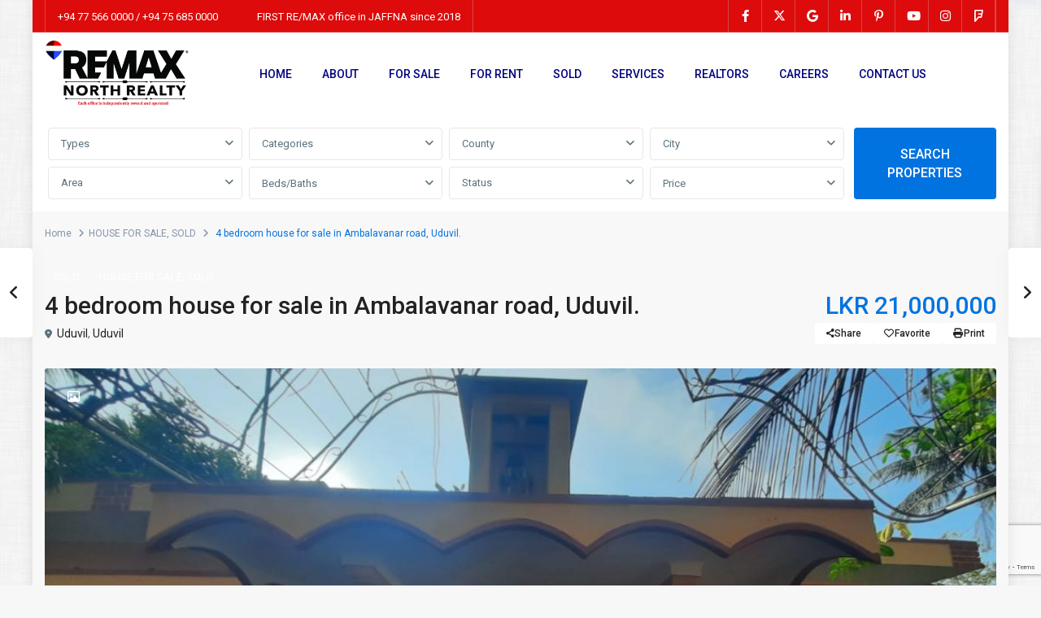

--- FILE ---
content_type: text/html; charset=UTF-8
request_url: https://remaxnorth.lk/properties/4-bedroom-house-for-sale-in-ambalavanar-road-uduvil-2/
body_size: 45961
content:
<!DOCTYPE html>
<html lang="en-US"   dir="ltr" >
<head>

    <meta charset="UTF-8" />
    <meta name="viewport" content="width=device-width, initial-scale=1,user-scalable=no">
    <link rel="pingback" href="https://remaxnorth.lk/xmlrpc.php" />

    <title>4 bedroom house for sale in Ambalavanar road, Uduvil. &#8211; Re/Max North Realty | Jaffna Real estate, Re/Max located in Sri Lanka, Buy &amp; Sell Homes and Land in Sri Lanka</title>
<meta name='robots' content='max-image-preview:large' />
<link rel='dns-prefetch' href='//www.google.com' />
<link rel='dns-prefetch' href='//fonts.googleapis.com' />
<link rel='preconnect' href='https://fonts.gstatic.com' crossorigin />
<link rel="alternate" type="application/rss+xml" title="Re/Max North Realty | Jaffna Real estate, Re/Max located in Sri Lanka, Buy &amp; Sell Homes and Land in Sri Lanka &raquo; Feed" href="https://remaxnorth.lk/feed/" />
<link rel="alternate" type="application/rss+xml" title="Re/Max North Realty | Jaffna Real estate, Re/Max located in Sri Lanka, Buy &amp; Sell Homes and Land in Sri Lanka &raquo; Comments Feed" href="https://remaxnorth.lk/comments/feed/" />
<link rel="alternate" title="oEmbed (JSON)" type="application/json+oembed" href="https://remaxnorth.lk/wp-json/oembed/1.0/embed?url=https%3A%2F%2Fremaxnorth.lk%2Fproperties%2F4-bedroom-house-for-sale-in-ambalavanar-road-uduvil-2%2F" />
<link rel="alternate" title="oEmbed (XML)" type="text/xml+oembed" href="https://remaxnorth.lk/wp-json/oembed/1.0/embed?url=https%3A%2F%2Fremaxnorth.lk%2Fproperties%2F4-bedroom-house-for-sale-in-ambalavanar-road-uduvil-2%2F&#038;format=xml" />
<style id='wp-img-auto-sizes-contain-inline-css' type='text/css'>
img:is([sizes=auto i],[sizes^="auto," i]){contain-intrinsic-size:3000px 1500px}
/*# sourceURL=wp-img-auto-sizes-contain-inline-css */
</style>
<style id='wp-emoji-styles-inline-css' type='text/css'>

	img.wp-smiley, img.emoji {
		display: inline !important;
		border: none !important;
		box-shadow: none !important;
		height: 1em !important;
		width: 1em !important;
		margin: 0 0.07em !important;
		vertical-align: -0.1em !important;
		background: none !important;
		padding: 0 !important;
	}
/*# sourceURL=wp-emoji-styles-inline-css */
</style>
<link rel='stylesheet' id='wp-block-library-css' href='https://remaxnorth.lk/wp-includes/css/dist/block-library/style.min.css?ver=6.9' type='text/css' media='all' />
<style id='global-styles-inline-css' type='text/css'>
:root{--wp--preset--aspect-ratio--square: 1;--wp--preset--aspect-ratio--4-3: 4/3;--wp--preset--aspect-ratio--3-4: 3/4;--wp--preset--aspect-ratio--3-2: 3/2;--wp--preset--aspect-ratio--2-3: 2/3;--wp--preset--aspect-ratio--16-9: 16/9;--wp--preset--aspect-ratio--9-16: 9/16;--wp--preset--color--black: #000000;--wp--preset--color--cyan-bluish-gray: #abb8c3;--wp--preset--color--white: #ffffff;--wp--preset--color--pale-pink: #f78da7;--wp--preset--color--vivid-red: #cf2e2e;--wp--preset--color--luminous-vivid-orange: #ff6900;--wp--preset--color--luminous-vivid-amber: #fcb900;--wp--preset--color--light-green-cyan: #7bdcb5;--wp--preset--color--vivid-green-cyan: #00d084;--wp--preset--color--pale-cyan-blue: #8ed1fc;--wp--preset--color--vivid-cyan-blue: #0693e3;--wp--preset--color--vivid-purple: #9b51e0;--wp--preset--gradient--vivid-cyan-blue-to-vivid-purple: linear-gradient(135deg,rgb(6,147,227) 0%,rgb(155,81,224) 100%);--wp--preset--gradient--light-green-cyan-to-vivid-green-cyan: linear-gradient(135deg,rgb(122,220,180) 0%,rgb(0,208,130) 100%);--wp--preset--gradient--luminous-vivid-amber-to-luminous-vivid-orange: linear-gradient(135deg,rgb(252,185,0) 0%,rgb(255,105,0) 100%);--wp--preset--gradient--luminous-vivid-orange-to-vivid-red: linear-gradient(135deg,rgb(255,105,0) 0%,rgb(207,46,46) 100%);--wp--preset--gradient--very-light-gray-to-cyan-bluish-gray: linear-gradient(135deg,rgb(238,238,238) 0%,rgb(169,184,195) 100%);--wp--preset--gradient--cool-to-warm-spectrum: linear-gradient(135deg,rgb(74,234,220) 0%,rgb(151,120,209) 20%,rgb(207,42,186) 40%,rgb(238,44,130) 60%,rgb(251,105,98) 80%,rgb(254,248,76) 100%);--wp--preset--gradient--blush-light-purple: linear-gradient(135deg,rgb(255,206,236) 0%,rgb(152,150,240) 100%);--wp--preset--gradient--blush-bordeaux: linear-gradient(135deg,rgb(254,205,165) 0%,rgb(254,45,45) 50%,rgb(107,0,62) 100%);--wp--preset--gradient--luminous-dusk: linear-gradient(135deg,rgb(255,203,112) 0%,rgb(199,81,192) 50%,rgb(65,88,208) 100%);--wp--preset--gradient--pale-ocean: linear-gradient(135deg,rgb(255,245,203) 0%,rgb(182,227,212) 50%,rgb(51,167,181) 100%);--wp--preset--gradient--electric-grass: linear-gradient(135deg,rgb(202,248,128) 0%,rgb(113,206,126) 100%);--wp--preset--gradient--midnight: linear-gradient(135deg,rgb(2,3,129) 0%,rgb(40,116,252) 100%);--wp--preset--font-size--small: 13px;--wp--preset--font-size--medium: 20px;--wp--preset--font-size--large: 36px;--wp--preset--font-size--x-large: 42px;--wp--preset--spacing--20: 0.44rem;--wp--preset--spacing--30: 0.67rem;--wp--preset--spacing--40: 1rem;--wp--preset--spacing--50: 1.5rem;--wp--preset--spacing--60: 2.25rem;--wp--preset--spacing--70: 3.38rem;--wp--preset--spacing--80: 5.06rem;--wp--preset--shadow--natural: 6px 6px 9px rgba(0, 0, 0, 0.2);--wp--preset--shadow--deep: 12px 12px 50px rgba(0, 0, 0, 0.4);--wp--preset--shadow--sharp: 6px 6px 0px rgba(0, 0, 0, 0.2);--wp--preset--shadow--outlined: 6px 6px 0px -3px rgb(255, 255, 255), 6px 6px rgb(0, 0, 0);--wp--preset--shadow--crisp: 6px 6px 0px rgb(0, 0, 0);}:where(.is-layout-flex){gap: 0.5em;}:where(.is-layout-grid){gap: 0.5em;}body .is-layout-flex{display: flex;}.is-layout-flex{flex-wrap: wrap;align-items: center;}.is-layout-flex > :is(*, div){margin: 0;}body .is-layout-grid{display: grid;}.is-layout-grid > :is(*, div){margin: 0;}:where(.wp-block-columns.is-layout-flex){gap: 2em;}:where(.wp-block-columns.is-layout-grid){gap: 2em;}:where(.wp-block-post-template.is-layout-flex){gap: 1.25em;}:where(.wp-block-post-template.is-layout-grid){gap: 1.25em;}.has-black-color{color: var(--wp--preset--color--black) !important;}.has-cyan-bluish-gray-color{color: var(--wp--preset--color--cyan-bluish-gray) !important;}.has-white-color{color: var(--wp--preset--color--white) !important;}.has-pale-pink-color{color: var(--wp--preset--color--pale-pink) !important;}.has-vivid-red-color{color: var(--wp--preset--color--vivid-red) !important;}.has-luminous-vivid-orange-color{color: var(--wp--preset--color--luminous-vivid-orange) !important;}.has-luminous-vivid-amber-color{color: var(--wp--preset--color--luminous-vivid-amber) !important;}.has-light-green-cyan-color{color: var(--wp--preset--color--light-green-cyan) !important;}.has-vivid-green-cyan-color{color: var(--wp--preset--color--vivid-green-cyan) !important;}.has-pale-cyan-blue-color{color: var(--wp--preset--color--pale-cyan-blue) !important;}.has-vivid-cyan-blue-color{color: var(--wp--preset--color--vivid-cyan-blue) !important;}.has-vivid-purple-color{color: var(--wp--preset--color--vivid-purple) !important;}.has-black-background-color{background-color: var(--wp--preset--color--black) !important;}.has-cyan-bluish-gray-background-color{background-color: var(--wp--preset--color--cyan-bluish-gray) !important;}.has-white-background-color{background-color: var(--wp--preset--color--white) !important;}.has-pale-pink-background-color{background-color: var(--wp--preset--color--pale-pink) !important;}.has-vivid-red-background-color{background-color: var(--wp--preset--color--vivid-red) !important;}.has-luminous-vivid-orange-background-color{background-color: var(--wp--preset--color--luminous-vivid-orange) !important;}.has-luminous-vivid-amber-background-color{background-color: var(--wp--preset--color--luminous-vivid-amber) !important;}.has-light-green-cyan-background-color{background-color: var(--wp--preset--color--light-green-cyan) !important;}.has-vivid-green-cyan-background-color{background-color: var(--wp--preset--color--vivid-green-cyan) !important;}.has-pale-cyan-blue-background-color{background-color: var(--wp--preset--color--pale-cyan-blue) !important;}.has-vivid-cyan-blue-background-color{background-color: var(--wp--preset--color--vivid-cyan-blue) !important;}.has-vivid-purple-background-color{background-color: var(--wp--preset--color--vivid-purple) !important;}.has-black-border-color{border-color: var(--wp--preset--color--black) !important;}.has-cyan-bluish-gray-border-color{border-color: var(--wp--preset--color--cyan-bluish-gray) !important;}.has-white-border-color{border-color: var(--wp--preset--color--white) !important;}.has-pale-pink-border-color{border-color: var(--wp--preset--color--pale-pink) !important;}.has-vivid-red-border-color{border-color: var(--wp--preset--color--vivid-red) !important;}.has-luminous-vivid-orange-border-color{border-color: var(--wp--preset--color--luminous-vivid-orange) !important;}.has-luminous-vivid-amber-border-color{border-color: var(--wp--preset--color--luminous-vivid-amber) !important;}.has-light-green-cyan-border-color{border-color: var(--wp--preset--color--light-green-cyan) !important;}.has-vivid-green-cyan-border-color{border-color: var(--wp--preset--color--vivid-green-cyan) !important;}.has-pale-cyan-blue-border-color{border-color: var(--wp--preset--color--pale-cyan-blue) !important;}.has-vivid-cyan-blue-border-color{border-color: var(--wp--preset--color--vivid-cyan-blue) !important;}.has-vivid-purple-border-color{border-color: var(--wp--preset--color--vivid-purple) !important;}.has-vivid-cyan-blue-to-vivid-purple-gradient-background{background: var(--wp--preset--gradient--vivid-cyan-blue-to-vivid-purple) !important;}.has-light-green-cyan-to-vivid-green-cyan-gradient-background{background: var(--wp--preset--gradient--light-green-cyan-to-vivid-green-cyan) !important;}.has-luminous-vivid-amber-to-luminous-vivid-orange-gradient-background{background: var(--wp--preset--gradient--luminous-vivid-amber-to-luminous-vivid-orange) !important;}.has-luminous-vivid-orange-to-vivid-red-gradient-background{background: var(--wp--preset--gradient--luminous-vivid-orange-to-vivid-red) !important;}.has-very-light-gray-to-cyan-bluish-gray-gradient-background{background: var(--wp--preset--gradient--very-light-gray-to-cyan-bluish-gray) !important;}.has-cool-to-warm-spectrum-gradient-background{background: var(--wp--preset--gradient--cool-to-warm-spectrum) !important;}.has-blush-light-purple-gradient-background{background: var(--wp--preset--gradient--blush-light-purple) !important;}.has-blush-bordeaux-gradient-background{background: var(--wp--preset--gradient--blush-bordeaux) !important;}.has-luminous-dusk-gradient-background{background: var(--wp--preset--gradient--luminous-dusk) !important;}.has-pale-ocean-gradient-background{background: var(--wp--preset--gradient--pale-ocean) !important;}.has-electric-grass-gradient-background{background: var(--wp--preset--gradient--electric-grass) !important;}.has-midnight-gradient-background{background: var(--wp--preset--gradient--midnight) !important;}.has-small-font-size{font-size: var(--wp--preset--font-size--small) !important;}.has-medium-font-size{font-size: var(--wp--preset--font-size--medium) !important;}.has-large-font-size{font-size: var(--wp--preset--font-size--large) !important;}.has-x-large-font-size{font-size: var(--wp--preset--font-size--x-large) !important;}
/*# sourceURL=global-styles-inline-css */
</style>

<style id='classic-theme-styles-inline-css' type='text/css'>
/*! This file is auto-generated */
.wp-block-button__link{color:#fff;background-color:#32373c;border-radius:9999px;box-shadow:none;text-decoration:none;padding:calc(.667em + 2px) calc(1.333em + 2px);font-size:1.125em}.wp-block-file__button{background:#32373c;color:#fff;text-decoration:none}
/*# sourceURL=/wp-includes/css/classic-themes.min.css */
</style>
<link rel='stylesheet' id='residence_latest_items-cgb-style-css-css' href='https://remaxnorth.lk/wp-content/plugins/residence-gutenberg/dist/blocks.style.build.css?ver=6.9' type='text/css' media='all' />
<link rel='stylesheet' id='contact-form-7-css' href='https://remaxnorth.lk/wp-content/plugins/contact-form-7/includes/css/styles.css?ver=6.1.3' type='text/css' media='all' />
<link rel='stylesheet' id='mlsimport-css' href='https://remaxnorth.lk/wp-content/plugins/mlsimport/public/css/mlsimport-public.css?ver=6.1.0' type='text/css' media='all' />
<link rel='stylesheet' id='wpestate_style-css' href='https://remaxnorth.lk/wp-content/themes/wpresidence/style.min.css?ver=5.3.2.1' type='text/css' media='all' />
<style id='wpestate_style-inline-css' type='text/css'>

        body::after{
            position:absolute;
            width:0;
            height:0;
            overflow:hidden;
            z-index:-1; // hide images
            content:url();   // load images
            }
        }
/*# sourceURL=wpestate_style-inline-css */
</style>
<link rel='stylesheet' id='theme-main-css-css' href='https://remaxnorth.lk/wp-content/themes/wpresidence/public/css/main.css?ver=6.9' type='text/css' media='all' />
<link rel='stylesheet' id='bootstrap-selectcss.min-css' href='https://remaxnorth.lk/wp-content/themes/wpresidence/public/css/bootstrap-select.min.css?ver=5.3.2.1' type='text/css' media='all' />
<link rel='stylesheet' id='wpestate-roboto-css' href='https://fonts.googleapis.com/css?family=Roboto%3Awght%40300%2C400%2C500%2C700&#038;subset=latin%2Clatin-ext&#038;display=swap&#038;ver=6.9' type='text/css' media='all' />
<link rel='stylesheet' id='font-awesome6.4.2.min-css' href='https://remaxnorth.lk/wp-content/themes/wpresidence/public/fontawesome/css/all.min.css?ver=6.9' type='text/css' media='all' />
<link rel='stylesheet' id='fontello-css' href='https://remaxnorth.lk/wp-content/themes/wpresidence/css/fontello.min.css?ver=6.9' type='text/css' media='all' />
<link rel='stylesheet' id='jquery.ui.theme-css' href='https://remaxnorth.lk/wp-content/themes/wpresidence/public/css/jquery-ui.min.css?ver=6.9' type='text/css' media='all' />
<link rel='stylesheet' id='wpestate_leaflet_css-css' href='https://remaxnorth.lk/wp-content/themes/wpresidence/js/openstreet/leaflet.css?ver=5.3.2.1' type='text/css' media='all' />
<link rel='stylesheet' id='wpestate_leaflet_css_markerCluster-css' href='https://remaxnorth.lk/wp-content/themes/wpresidence/js/openstreet/MarkerCluster.css?ver=5.3.2.1' type='text/css' media='all' />
<link rel='stylesheet' id='wpestate_leaflet_css_markerCluster_default-css' href='https://remaxnorth.lk/wp-content/themes/wpresidence/js/openstreet/MarkerCluster.Default.css?ver=5.3.2.1' type='text/css' media='all' />
<link rel='stylesheet' id='bsf-Defaults-css' href='https://remaxnorth.lk/wp-content/uploads/smile_fonts/Defaults/Defaults.css?ver=3.21.2' type='text/css' media='all' />
<link   rel="preload" as="style" href="https://fonts.googleapis.com/css?family=Roboto:500&#038;display=swap&#038;ver=1762444212" /><link   rel="stylesheet" href="https://fonts.googleapis.com/css?family=Roboto:500&#038;display=swap&#038;ver=1762444212" media="print" onload="this.media='all'"><noscript><link   rel="stylesheet" href="https://fonts.googleapis.com/css?family=Roboto:500&#038;display=swap&#038;ver=1762444212" /></noscript><script type="text/javascript" src="https://remaxnorth.lk/wp-includes/js/jquery/jquery.min.js?ver=3.7.1" id="jquery-core-js"></script>
<script type="text/javascript" src="https://remaxnorth.lk/wp-includes/js/jquery/jquery-migrate.min.js?ver=3.4.1" id="jquery-migrate-js"></script>
<script type="text/javascript" src="https://remaxnorth.lk/wp-content/plugins/mlsimport/public/js/mlsimport-public.js?ver=6.1.0" id="mlsimport-js"></script>
<script type="text/javascript" src="https://remaxnorth.lk/wp-content/themes/wpresidence/js/modernizr.custom.62456.js?ver=5.3.2.1" id="modernizr.custom.62456-js"></script>
<link rel="https://api.w.org/" href="https://remaxnorth.lk/wp-json/" /><link rel="alternate" title="JSON" type="application/json" href="https://remaxnorth.lk/wp-json/wp/v2/estate_property/23260" /><link rel="EditURI" type="application/rsd+xml" title="RSD" href="https://remaxnorth.lk/xmlrpc.php?rsd" />
<meta name="generator" content="WordPress 6.9" />
<link rel="canonical" href="https://remaxnorth.lk/properties/4-bedroom-house-for-sale-in-ambalavanar-road-uduvil-2/" />
<link rel='shortlink' href='https://remaxnorth.lk/?p=23260' />

        <meta property="og:image" content="https://remaxnorth.lk/wp-content/uploads/2021/04/WhatsApp-Image-2021-03-19-at-1.44.23-PM.jpeg"/>
        <meta property="og:image:secure_url" content="https://remaxnorth.lk/wp-content/uploads/2021/04/WhatsApp-Image-2021-03-19-at-1.44.23-PM.jpeg" />
        <meta property="og:description"  content=" 4 bedroom house for sale in Ambalavanar road, Uduvil.

There are:-
1 – Hall
4 – Bedrooms
1 – Kitchen
1 – Attached bathroom
1 – Well
1 – Mango tree
1 – Jack tree
4 – Coconut tree

Land size – 4 parappu

Very suitable for residential,
Good neighborhoods,
Property maintained properly,
All documents are very clear.

Nagamal Kovil, Ambalavanar Road, Chunnakam – 80m
Samuthira Mahal Function Hall, Jaffna-Kankesanturai Rd, Chunnakam – 500m
Valikamam South Pradeshiya Sabha, Uduvil Rd, Chunnakam – 550m
Holy Rosary Church Uduvil, Uduvil, North – 700m
Periyanaayaki Amman Temple, Uthayasooriyan Road, Uduvil Rd, Chunnakam – 700m
The Apostolic Church, Chunnakam – 850m
Sorna Vinayagar Kovil, Uduvil – 900m
Uduvil Girls’ College, Uduvil Road, Uduvil – 1.2km
Police Station Chunnakam, Puttur Rd, Chunnakam – 1.6km
Sri Lanka Telecom, Puttur Rd, Chunnakam – 1.7km
Jaffna College Institute of Agriculture – JCIA, B268, Jaffna – 2km
Inuvil Central College, KKS road, Inuvil – 2.2km
Skandavarodaya College, Puttur-Kantarodai Rd – 3.2km
Mallakam Sub Railway Station, Alaveddy Road, Earlalai – 3.8km
Fox Resorts Jaffna, 257 Jaffna-Kankesanturai Rd, Kokkuvil – 4.4km

Asking Price: LKR 16,000,000.00 (Price is negotiable)

CAD $ 129,161.89
USD $ 106,438.25
AUD $ 138,201.24
GBP £ 75,856.63
EUR € 88,200.15
KR (Norwegian Krone) 893,234.32

Sarmilin Rajeevan
RE / MAX NORTH REALTY
Real Estate Representative
Office: +94 77 566 0000
Mobile: +94 77 227 6498
Email: sarmilin@remaxnorth.lk" />
    <style type='text/css'>:root{/* base variables START *//* base variables END *//* layout variables START *//* layout variables END *//* logo variables START */--wp-estate-logo-max-height-option: 120px;--wp-estate-logo-max-width-option: 250px;/* logo variables END *//* header variables START */--wp-estate-top-menu-font-size-option: 14px;--wp-estate-menu-item-font-size-option: 13px;--wp-estate-top-bar-back-option: #dd0b0b;--wp-estate-top-bar-font-option: #ffffff;--wp-estate-sticky-menu-font-color-option: #e11c2e;--wp-estate-menu-font-color-option: #010080;--wp-estate-top-menu-hover-font-color-option: #e11c2e;--wp-estate-active-menu-font-color-option: #000000;/* header variables END *//* mobile_header variables START *//* mobile_header variables END *//* search variables START *//* search variables END *//* general variables START *//* general variables END *//* map variables START *//* map variables END *//* property_unit variables START */--wp-estate-card-details-font-awsome-size-option: 13px;--wp-estate-card-details-image_icon-size-option: 17px;--wp-estate-card-details-font-family-option: Roboto;--wp-estate-card-details-font-size-option: 14px;--wp-estate-card-details-line-height-option: 14px;--wp-estate-card-details-font-weight-option: 500;--wp-estate-card-details-alignment-option: fill;--wp-estate-card-details-image-position-option: left;--wp-estate-card-details-gap-option: px;/* property_unit variables END *//* widgets variables START *//* widgets variables END *//* footer variables START */--wp-estate-footer-back-color-option: #dd0b0b;--wp-estate-footer-font-color-option: #ffffff;--wp-estate-footer-copy-color-option: #ffffff;--wp-estate-footer-copy-back-color-option: #060597;--wp-estate-footer-heading-color-option: #ffffff;--wp-estate-footer-social-widget-color-option: #ffffff;/* footer variables END *//* content_area_padding variables START *//* content_area_padding variables END *//* property_unit_padding variables START *//* property_unit_padding variables END *//* widget_padding variables START *//* widget_padding variables END *//* borders_and_units variables START *//* borders_and_units variables END *//* min_heights variables START *//* min_heights variables END *//* dashboard_colors variables START *//* dashboard_colors variables END *//* typography variables START *//* typography variables END *//* others variables START *//* others variables END */}</style><meta name="generator" content="Elementor 3.32.5; features: e_font_icon_svg, additional_custom_breakpoints; settings: css_print_method-external, google_font-enabled, font_display-swap">
<style type="text/css">.recentcomments a{display:inline !important;padding:0 !important;margin:0 !important;}</style>			<style>
				.e-con.e-parent:nth-of-type(n+4):not(.e-lazyloaded):not(.e-no-lazyload),
				.e-con.e-parent:nth-of-type(n+4):not(.e-lazyloaded):not(.e-no-lazyload) * {
					background-image: none !important;
				}
				@media screen and (max-height: 1024px) {
					.e-con.e-parent:nth-of-type(n+3):not(.e-lazyloaded):not(.e-no-lazyload),
					.e-con.e-parent:nth-of-type(n+3):not(.e-lazyloaded):not(.e-no-lazyload) * {
						background-image: none !important;
					}
				}
				@media screen and (max-height: 640px) {
					.e-con.e-parent:nth-of-type(n+2):not(.e-lazyloaded):not(.e-no-lazyload),
					.e-con.e-parent:nth-of-type(n+2):not(.e-lazyloaded):not(.e-no-lazyload) * {
						background-image: none !important;
					}
				}
			</style>
			<meta name="generator" content="Powered by WPBakery Page Builder - drag and drop page builder for WordPress."/>
<meta name="generator" content="Redux 4.5.5" /><style type="text/css" id="custom-background-css">
body.custom-background { background-color: #f7f7f7; background-image: url("https://remaxnorth.lk/wp-content/uploads/2018/10/furley_bg.png"); background-position: left top; background-size: auto; background-repeat: repeat; background-attachment: scroll; }
</style>
	<meta name="generator" content="Powered by Slider Revolution 6.7.38 - responsive, Mobile-Friendly Slider Plugin for WordPress with comfortable drag and drop interface." />
<link rel="icon" href="https://remaxnorth.lk/wp-content/uploads/2025/04/ballon-36x36.jpg" sizes="32x32" />
<link rel="icon" href="https://remaxnorth.lk/wp-content/uploads/2025/04/ballon.jpg" sizes="192x192" />
<link rel="apple-touch-icon" href="https://remaxnorth.lk/wp-content/uploads/2025/04/ballon.jpg" />
<meta name="msapplication-TileImage" content="https://remaxnorth.lk/wp-content/uploads/2025/04/ballon.jpg" />
<script>function setREVStartSize(e){
			//window.requestAnimationFrame(function() {
				window.RSIW = window.RSIW===undefined ? window.innerWidth : window.RSIW;
				window.RSIH = window.RSIH===undefined ? window.innerHeight : window.RSIH;
				try {
					var pw = document.getElementById(e.c).parentNode.offsetWidth,
						newh;
					pw = pw===0 || isNaN(pw) || (e.l=="fullwidth" || e.layout=="fullwidth") ? window.RSIW : pw;
					e.tabw = e.tabw===undefined ? 0 : parseInt(e.tabw);
					e.thumbw = e.thumbw===undefined ? 0 : parseInt(e.thumbw);
					e.tabh = e.tabh===undefined ? 0 : parseInt(e.tabh);
					e.thumbh = e.thumbh===undefined ? 0 : parseInt(e.thumbh);
					e.tabhide = e.tabhide===undefined ? 0 : parseInt(e.tabhide);
					e.thumbhide = e.thumbhide===undefined ? 0 : parseInt(e.thumbhide);
					e.mh = e.mh===undefined || e.mh=="" || e.mh==="auto" ? 0 : parseInt(e.mh,0);
					if(e.layout==="fullscreen" || e.l==="fullscreen")
						newh = Math.max(e.mh,window.RSIH);
					else{
						e.gw = Array.isArray(e.gw) ? e.gw : [e.gw];
						for (var i in e.rl) if (e.gw[i]===undefined || e.gw[i]===0) e.gw[i] = e.gw[i-1];
						e.gh = e.el===undefined || e.el==="" || (Array.isArray(e.el) && e.el.length==0)? e.gh : e.el;
						e.gh = Array.isArray(e.gh) ? e.gh : [e.gh];
						for (var i in e.rl) if (e.gh[i]===undefined || e.gh[i]===0) e.gh[i] = e.gh[i-1];
											
						var nl = new Array(e.rl.length),
							ix = 0,
							sl;
						e.tabw = e.tabhide>=pw ? 0 : e.tabw;
						e.thumbw = e.thumbhide>=pw ? 0 : e.thumbw;
						e.tabh = e.tabhide>=pw ? 0 : e.tabh;
						e.thumbh = e.thumbhide>=pw ? 0 : e.thumbh;
						for (var i in e.rl) nl[i] = e.rl[i]<window.RSIW ? 0 : e.rl[i];
						sl = nl[0];
						for (var i in nl) if (sl>nl[i] && nl[i]>0) { sl = nl[i]; ix=i;}
						var m = pw>(e.gw[ix]+e.tabw+e.thumbw) ? 1 : (pw-(e.tabw+e.thumbw)) / (e.gw[ix]);
						newh =  (e.gh[ix] * m) + (e.tabh + e.thumbh);
					}
					var el = document.getElementById(e.c);
					if (el!==null && el) el.style.height = newh+"px";
					el = document.getElementById(e.c+"_wrapper");
					if (el!==null && el) {
						el.style.height = newh+"px";
						el.style.display = "block";
					}
				} catch(e){
					console.log("Failure at Presize of Slider:" + e)
				}
			//});
		  };</script>
		<style type="text/css" id="wp-custom-css">
			#primary .price_label, #colophon .price_label, #colophon .contact_sidebar_wrap p {
    font-size: 12px;
}
.logo img {
    max-height: 95px !important;
}

.mobile_header {
    background-color: #ffffff !important;

	border-bottom: 2px solid #000099;
height: 85px;
}
.mobile-logo img {
    padding-top: 5px !important;
	padding-bottom: 5px !important;
}
.wpresidence_property_page_title_area > .entry-prop {
	font-size:30px;
}
.mobile_header i {
    color: #000000;
	    padding-top: 5px !important;
	padding-bottom: 5px !important;
}
#tamilsitelink{
	color:black;
	font-size:15px;
}
.header_wrapper {
    height: 102px !important;
}

.wpcf7-form p {
display:inline-block;
}

.wpcf7-form table {
	border:0 !important;
	width:100%;
}

.your-message textarea{
	width: 303%;
}

.property_categories{
	background-color: white !important;
    padding: 25px;
    border-radius: 5px;
}
.property_categories > .widgettitle{
	font-size:16px
}
.page-id-676  #recent-comments-2 , .page-id-676 #archives-2 ,  .page-id-676 #categories-2,  .page-id-676 #advanced_search_widget-1 , .page-id-676 #login_widget-1{
	display:none;
}



		</style>
		<noscript><style> .wpb_animate_when_almost_visible { opacity: 1; }</style></noscript><link rel='stylesheet' id='rs-plugin-settings-css' href='//remaxnorth.lk/wp-content/plugins/revslider/sr6/assets/css/rs6.css?ver=6.7.38' type='text/css' media='all' />
<style id='rs-plugin-settings-inline-css' type='text/css'>
#rs-demo-id {}
/*# sourceURL=rs-plugin-settings-inline-css */
</style>
</head>

<body class="wp-singular estate_property-template-default single single-estate_property postid-23260 custom-background wp-theme-wpresidence  wpresidece_has_top_bar   wpresidence_boxed_header  wpresidence_header_logo_align_left wpresidence_header3_logo_align_left wpresidence_header_menu_type1_align_center wpresidence_header_menu_type3_4_text_align_left wpb-js-composer js-comp-ver-8.7.1 vc_responsive elementor-default elementor-kit-29617">

<!-- Mobile wrapper container -->
<div class="mobilewrapper" id="mobilewrapper_links">
    <div class="snap-drawers">
        <!-- Left Sidebar for mobile menu -->
        <div class="snap-drawer snap-drawer-left">
            <div class="mobilemenu-close"><i class="fas fa-times"></i></div>
                            <a href="https://remaxnorth.lk/property-submit-front/" class="submit_listing">Add Listing</a>
            <ul id="menu-main-menu" class="mobilex-menu"><li id="menu-item-18175" class="menu-item menu-item-type-post_type menu-item-object-page menu-item-home menu-item-18175"><a href="https://remaxnorth.lk/">HOME</a></li>
<li id="menu-item-18205" class="menu-item menu-item-type-custom menu-item-object-custom menu-item-has-children menu-item-18205"><a href="#">ABOUT</a>
<ul class="sub-menu">
	<li id="menu-item-18206" class="menu-item menu-item-type-post_type menu-item-object-page menu-item-18206"><a href="https://remaxnorth.lk/about-us/">About Us</a></li>
	<li id="menu-item-18226" class="menu-item menu-item-type-post_type menu-item-object-page menu-item-18226"><a href="https://remaxnorth.lk/management/">Management</a></li>
	<li id="menu-item-18351" class="menu-item menu-item-type-post_type menu-item-object-page menu-item-18351"><a href="https://remaxnorth.lk/realtors/">Realtors</a></li>
	<li id="menu-item-18282" class="menu-item menu-item-type-post_type menu-item-object-page menu-item-18282"><a href="https://remaxnorth.lk/awards/">Awards</a></li>
	<li id="menu-item-18287" class="menu-item menu-item-type-post_type menu-item-object-page menu-item-18287"><a href="https://remaxnorth.lk/events/">Events</a></li>
</ul>
</li>
<li id="menu-item-18369" class="menu-item menu-item-type-custom menu-item-object-custom menu-item-has-children menu-item-18369"><a href="#">FOR SALE</a>
<ul class="sub-menu">
	<li id="menu-item-18374" class="menu-item menu-item-type-taxonomy menu-item-object-property_category menu-item-18374"><a href="https://remaxnorth.lk/listings/house-for-sale/">HOUSE FOR SALE</a></li>
	<li id="menu-item-18375" class="menu-item menu-item-type-taxonomy menu-item-object-property_category menu-item-18375"><a href="https://remaxnorth.lk/listings/land-for-sale/">LAND FOR SALE</a></li>
	<li id="menu-item-18372" class="menu-item menu-item-type-taxonomy menu-item-object-property_category menu-item-18372"><a href="https://remaxnorth.lk/listings/business-for-sale/">BUSINESS FOR SALE</a></li>
	<li id="menu-item-18373" class="menu-item menu-item-type-taxonomy menu-item-object-property_category menu-item-18373"><a href="https://remaxnorth.lk/listings/commercial-sale/">COMMERCIAL FOR SALE</a></li>
	<li id="menu-item-29668" class="menu-item menu-item-type-custom menu-item-object-custom menu-item-29668"><a href="/listings/beach-land-for-sale/">BEACH LAND FOR SALE</a></li>
	<li id="menu-item-29671" class="menu-item menu-item-type-custom menu-item-object-custom menu-item-29671"><a href="/listings/condo-apartment-for-sale/">CONDO-APARTMENT FOR SALE</a></li>
	<li id="menu-item-29672" class="menu-item menu-item-type-custom menu-item-object-custom menu-item-29672"><a href="https://remaxnorth.lk/listings/estate-for-sale/">ESTATE FOR SALE</a></li>
	<li id="menu-item-29673" class="menu-item menu-item-type-custom menu-item-object-custom menu-item-29673"><a href="/listings/farm-land-for-sale/">FARM LAND FOR SALE</a></li>
	<li id="menu-item-29674" class="menu-item menu-item-type-custom menu-item-object-custom menu-item-29674"><a href="/listings/guest-house-for-sale/">GUEST HOUSE FOR SALE</a></li>
	<li id="menu-item-29675" class="menu-item menu-item-type-custom menu-item-object-custom menu-item-29675"><a href="/listings/hotel-for-sale/">HOTEL FOR SALE</a></li>
	<li id="menu-item-29676" class="menu-item menu-item-type-custom menu-item-object-custom menu-item-29676"><a href="/listings/vila-for-sale/">VILA FOR SALE</a></li>
</ul>
</li>
<li id="menu-item-18370" class="menu-item menu-item-type-custom menu-item-object-custom menu-item-has-children menu-item-18370"><a href="#">FOR RENT</a>
<ul class="sub-menu">
	<li id="menu-item-18378" class="menu-item menu-item-type-taxonomy menu-item-object-property_category menu-item-18378"><a href="https://remaxnorth.lk/listings/house-for-rent/">HOUSE FOR RENT</a></li>
	<li id="menu-item-18380" class="menu-item menu-item-type-taxonomy menu-item-object-property_category menu-item-18380"><a href="https://remaxnorth.lk/listings/commercial-for-lease/">COMMERCIAL FOR LEASE</a></li>
	<li id="menu-item-18382" class="menu-item menu-item-type-taxonomy menu-item-object-property_category menu-item-18382"><a href="https://remaxnorth.lk/listings/office-for-lease/">OFFICE FOR LEASE</a></li>
	<li id="menu-item-29679" class="menu-item menu-item-type-custom menu-item-object-custom menu-item-29679"><a href="/listings/commercial-for-rent/">COMMERCIAL FOR RENT</a></li>
	<li id="menu-item-29680" class="menu-item menu-item-type-custom menu-item-object-custom menu-item-29680"><a href="/listings/appartment-for-rent/">CONDO-APARTMENT FOR RENT</a></li>
	<li id="menu-item-29681" class="menu-item menu-item-type-custom menu-item-object-custom menu-item-29681"><a href="/listings/land-for-long-term-lease/">LAND FOR LEASE</a></li>
	<li id="menu-item-29682" class="menu-item menu-item-type-custom menu-item-object-custom menu-item-29682"><a href="/listings/store-for-rent/">STORE FOR RENT</a></li>
</ul>
</li>
<li id="menu-item-29667" class="menu-item menu-item-type-taxonomy menu-item-object-property_status menu-item-29667"><a href="https://remaxnorth.lk/status/sold/">SOLD</a></li>
<li id="menu-item-18371" class="menu-item menu-item-type-custom menu-item-object-custom menu-item-has-children menu-item-18371"><a href="#">SERVICES</a>
<ul class="sub-menu">
	<li id="menu-item-18428" class="menu-item menu-item-type-post_type menu-item-object-page menu-item-18428"><a href="https://remaxnorth.lk/property-management/">Property Management</a></li>
	<li id="menu-item-18427" class="menu-item menu-item-type-post_type menu-item-object-page menu-item-18427"><a href="https://remaxnorth.lk/property-maintenance/">Property Maintenance</a></li>
	<li id="menu-item-18426" class="menu-item menu-item-type-post_type menu-item-object-page menu-item-18426"><a href="https://remaxnorth.lk/short-term-rental/">Short Term Rental</a></li>
	<li id="menu-item-18425" class="menu-item menu-item-type-post_type menu-item-object-page menu-item-18425"><a href="https://remaxnorth.lk/renovation/">Renovation</a></li>
</ul>
</li>
<li id="menu-item-18141" class="menu-item menu-item-type-post_type menu-item-object-page menu-item-18141"><a href="https://remaxnorth.lk/realtors-list/">REALTORS</a></li>
<li id="menu-item-18263" class="menu-item menu-item-type-post_type menu-item-object-page menu-item-18263"><a href="https://remaxnorth.lk/careers/">CAREERS</a></li>
<li id="menu-item-20276" class="menu-item menu-item-type-post_type menu-item-object-page menu-item-20276"><a href="https://remaxnorth.lk/contct-us/">CONTACT US</a></li>
</ul>        </div>
    </div>
</div>


<!-- User mobile wrapper container -->
<div class="mobilewrapper-user" id="mobilewrapperuser">
    <div class="snap-drawers">
        <!-- Right Sidebar for user mobile menu -->
        <div class="snap-drawer snap-drawer-right">
            <div class="mobilemenu-close-user"><i class="fas fa-times"></i></div>

            <div class="login_form wpestate_login_form_wrapper">
    <div class="login_register_div_title">Sign into your account</div>
    <div class="loginalert login_register_message_area" ></div>
    <input type="text" class="form-control wpestate_login_form_username" name="log"  placeholder="Username"/>

    <div class="password_holder">
        <input type="password" class="form-control wpestate_login_form_password " name="pwd" placeholder="Password"/>
        <i class="far fa-eye-slash show_hide_password"></i>
    </div>
    <input type="hidden" name="loginpop" class="loginpop" value="0">
    <input type="hidden" class="wpestate_login_form_security" name="security-login-topbar" 
            value="b7cb1c1f8c">
    <button class="wpresidence_button wpestate_login_submit_button" >Login</button>
        <input type="hidden" class="wpestate_social_login_nonce" value="28e79caa08">

    
        

    </div>
<div class="login_form wpestate_register_form_wrapper" >



    

    <div class="login_register_div_title">Create an account</div>
    <div class="loginalert wpestate_register_message_area"></div>
    
    <input type="text" name="user_login_register"  class="form-control wpestate_register_form_usenmame" placeholder="Username"/>
    <input type="email" name="user_email_register" class="form-control wpestate_register_form_email" placeholder="Email" />

    
    
    <div class="wpestate_register_form_agree_terms_label_wrapper">
        <input type="checkbox" name="terms" id="user_terms_register_topbar_mobile" class="wpestate_register_form_agree_terms " />
        <label class="wpestate_register_form_agree_terms_label" for="user_terms_register_topbar_mobile">
            I agree with <a href="https://remaxnorth.lk/terms-of-user/" target="_blank" class="wpestate_register_form_agree_terms_link">terms &amp; conditions</a>        </label>
    </div>

            <div class="wpestate_register_form_captcha" style="float:left;transform:scale(0.75);-webkit-transform:scale(0.75);transform-origin:0 0;-webkit-transform-origin:0 0;"></div>
            <p class=wpestate_register_form_request_password">A password will be e-mailed to you</p>
    
    <input type="hidden" class="wpestate_register_form_security" name="security-register-topbar" value="319c344ce1">
    <button class="wpresidence_button wpestate_register_submit_button">Register</button>

    </div><div class="login_form wpestate_forgot_form_wrapper ">
    <div class="login_register_div_title">Reset Password</div>
    <div class="loginalert login_register_message_area" ></div>

    <input type="email" class="form-control wpestate_forgot_form_email " name="forgot_email" placeholder="Enter Your Email Address" size="20" />
  
    <input type="hidden" id="security-forgot-topbar" name="security-forgot-topbar" value="4f39f174c6" /><input type="hidden" name="_wp_http_referer" value="/properties/4-bedroom-house-for-sale-in-ambalavanar-road-uduvil-2/" />

    <input type="hidden" class="wpestate_forgot_form_security" name="security-login-topbar" 
            value="cccc4a7676">

    
    <input type="hidden" class="wpestate_auth_postid" value="23260">
    <button class="wpresidence_button wpestate_forgot_password_submit_button" name="forgot">Reset Password</button>
</div><div class="login_modal_control">
    <a href="#" class="wpestate_login_form_switch_login">Back to login</a>
    <a href="#" class="wpestate_login_form_switch_register">Register here!</a>
    <a href="#" class="wpestate_login_form_switch_forgot">Forgot password?</a>


    <input type="hidden" name="loginpop" class="loginpop" value="0">
</div>        </div>
    </div>
</div>



<div class="website-wrapper wpresidence_wrapper_for_header_type1  wpresidence_is_boxed " id="all_wrapper" >

  
  <div class="container-fluid px-0 wpresidence_main_wrapper_class  wpresidence_is_boxed  has_header_type1 ">

    


    
      

        
<div class="top_bar_wrapper d-none d-xl-block w-100 topbar_show_mobile_no transparent_border_topbar ">

    <div class="top_bar d-flex w-100 px-5 justify-content-between align-items-center">      
                
                            <div class="left-top-widet">
                    <ul class="xoxo">
                        <li id="text-1" class="widget-container widget_text">			<div class="textwidget"><p>+94 77 566 0000 / +94 75 685 0000                FIRST RE/MAX office in JAFFNA since 2018</p>
</div>
		</li>                    </ul>    
                </div> 
            
                            <div class="right-top-widet">
                    <ul class="xoxo">
                        <li id="social_widget_top-1" class="widget-container social_sidebar"><div class="wpresidence_elementor_social_sidebar_internal social_sidebar_internal"><a href="https://www.facebook.com/remaxnorthlk" target="_blank" aria-label="facebook" ><i class="fab fa-facebook-f"></i></a><a href="#" target="_blank" aria-label="twitter" ><i class="fa-brands fa-x-twitter"></i></a><a href="#" target="_blank" aria-label="google" ><i class="fab fa-google"></i></a><a href="#" target="_blank" aria-label="linkedIn" ><i class="fab fa-linkedin-in"></i></a><a href="#" target="_blank" aria-label="pinterest" ><i class="fab fa-pinterest-p  fa-fw"></i></a><a href="#" target="_blank" aria-label="youtube" ><i class="fab fa-youtube  fa-fw"></i></a><a href="#" target="_blank" aria-label="instagram" ><i class="fab fa-instagram  fa-fw"></i></a><a href="#" target="_blank" aria-label="foursquare" ><i class="fab  fa-foursquare  fa-fw"></i></a></div></li>                    </ul>
                </div> 
                    
            </div>    
</div>

 
        
        <div class="mobile_header exclude-rtl d-xl-none mobile_header_sticky_yes">
    <div class="mobile-trigger exclude-rtl"><i class="fas fa-bars"></i></div>
    <div class="mobile-logo">
        <a href="https://remaxnorth.lk">
        <img src="https://remaxnorth.lk/wp-content/uploads/2025/04/LOGO-scaled.jpg" class="img-responsive retina_ready" alt="mobile logo"/>        </a> 
    </div>  
    
    </div>


                
        <!-- Master header div with dynamic classes -->
        <div class="master_header d-none d-xl-block d-flex   wpresidence_is_boxed ">
         
  
            
            <!-- Header wrapper with dynamic classes and Bootstrap flex classes -->
            <header class="header_wrapper d-flex w-100  no_user_submit  header_type1 hover_type_6 ">
                
                                
                <div class="header_wrapper_inside mx-5 py-0 d-flex w-100 flex-wrap align-items-center justify-content-between "
        data-logo="https://remaxnorth.lk/wp-content/uploads/2025/04/LOGO-1-scaled.jpg"
        data-sticky-logo="">
        <div class="logo " >
            <a href="https://remaxnorth.lk"><img id="logo_image" src="https://remaxnorth.lk/wp-content/uploads/2025/04/LOGO-1-scaled.jpg" class="img-responsive retina_ready" alt="company logo"/></a></div>       <nav class="wpresidence-navigation-menu px-5 py-0 navbar navbar-expand-lg"><div class="menu-mega-menu-updated-container"><ul id="menu-main-menu" class="menu"><li id="menu-item-18175" class="menu-item menu-item-type-post_type menu-item-object-page menu-item-home no-megamenu   "><a class="menu-item-link"  href="https://remaxnorth.lk/">HOME</a></li>
<li id="menu-item-18205" class="menu-item menu-item-type-custom menu-item-object-custom menu-item-has-children no-megamenu   "><a class="menu-item-link"  href="#">ABOUT</a>
<ul style="" class="  sub-menu ">
	<li id="menu-item-18206" class="menu-item menu-item-type-post_type menu-item-object-page   "><a class="menu-item-link"  href="https://remaxnorth.lk/about-us/">About Us</a></li>
	<li id="menu-item-18226" class="menu-item menu-item-type-post_type menu-item-object-page   "><a class="menu-item-link"  href="https://remaxnorth.lk/management/">Management</a></li>
	<li id="menu-item-18351" class="menu-item menu-item-type-post_type menu-item-object-page   "><a class="menu-item-link"  href="https://remaxnorth.lk/realtors/">Realtors</a></li>
	<li id="menu-item-18282" class="menu-item menu-item-type-post_type menu-item-object-page   "><a class="menu-item-link"  href="https://remaxnorth.lk/awards/">Awards</a></li>
	<li id="menu-item-18287" class="menu-item menu-item-type-post_type menu-item-object-page   "><a class="menu-item-link"  href="https://remaxnorth.lk/events/">Events</a></li>
</ul>
</li>
<li id="menu-item-18369" class="menu-item menu-item-type-custom menu-item-object-custom menu-item-has-children no-megamenu   "><a class="menu-item-link"  href="#">FOR SALE</a>
<ul style="" class="  sub-menu ">
	<li id="menu-item-18374" class="menu-item menu-item-type-taxonomy menu-item-object-property_category current-estate_property-ancestor current-menu-parent current-estate_property-parent   "><a class="menu-item-link"  href="https://remaxnorth.lk/listings/house-for-sale/">HOUSE FOR SALE</a></li>
	<li id="menu-item-18375" class="menu-item menu-item-type-taxonomy menu-item-object-property_category   "><a class="menu-item-link"  href="https://remaxnorth.lk/listings/land-for-sale/">LAND FOR SALE</a></li>
	<li id="menu-item-18372" class="menu-item menu-item-type-taxonomy menu-item-object-property_category   "><a class="menu-item-link"  href="https://remaxnorth.lk/listings/business-for-sale/">BUSINESS FOR SALE</a></li>
	<li id="menu-item-18373" class="menu-item menu-item-type-taxonomy menu-item-object-property_category   "><a class="menu-item-link"  href="https://remaxnorth.lk/listings/commercial-sale/">COMMERCIAL FOR SALE</a></li>
	<li id="menu-item-29668" class="menu-item menu-item-type-custom menu-item-object-custom   "><a class="menu-item-link"  href="/listings/beach-land-for-sale/">BEACH LAND FOR SALE</a></li>
	<li id="menu-item-29671" class="menu-item menu-item-type-custom menu-item-object-custom   "><a class="menu-item-link"  href="/listings/condo-apartment-for-sale/">CONDO-APARTMENT FOR SALE</a></li>
	<li id="menu-item-29672" class="menu-item menu-item-type-custom menu-item-object-custom   "><a class="menu-item-link"  href="https://remaxnorth.lk/listings/estate-for-sale/">ESTATE FOR SALE</a></li>
	<li id="menu-item-29673" class="menu-item menu-item-type-custom menu-item-object-custom   "><a class="menu-item-link"  href="/listings/farm-land-for-sale/">FARM LAND FOR SALE</a></li>
	<li id="menu-item-29674" class="menu-item menu-item-type-custom menu-item-object-custom   "><a class="menu-item-link"  href="/listings/guest-house-for-sale/">GUEST HOUSE FOR SALE</a></li>
	<li id="menu-item-29675" class="menu-item menu-item-type-custom menu-item-object-custom   "><a class="menu-item-link"  href="/listings/hotel-for-sale/">HOTEL FOR SALE</a></li>
	<li id="menu-item-29676" class="menu-item menu-item-type-custom menu-item-object-custom   "><a class="menu-item-link"  href="/listings/vila-for-sale/">VILA FOR SALE</a></li>
</ul>
</li>
<li id="menu-item-18370" class="menu-item menu-item-type-custom menu-item-object-custom menu-item-has-children no-megamenu   "><a class="menu-item-link"  href="#">FOR RENT</a>
<ul style="" class="  sub-menu ">
	<li id="menu-item-18378" class="menu-item menu-item-type-taxonomy menu-item-object-property_category   "><a class="menu-item-link"  href="https://remaxnorth.lk/listings/house-for-rent/">HOUSE FOR RENT</a></li>
	<li id="menu-item-18380" class="menu-item menu-item-type-taxonomy menu-item-object-property_category   "><a class="menu-item-link"  href="https://remaxnorth.lk/listings/commercial-for-lease/">COMMERCIAL FOR LEASE</a></li>
	<li id="menu-item-18382" class="menu-item menu-item-type-taxonomy menu-item-object-property_category   "><a class="menu-item-link"  href="https://remaxnorth.lk/listings/office-for-lease/">OFFICE FOR LEASE</a></li>
	<li id="menu-item-29679" class="menu-item menu-item-type-custom menu-item-object-custom   "><a class="menu-item-link"  href="/listings/commercial-for-rent/">COMMERCIAL FOR RENT</a></li>
	<li id="menu-item-29680" class="menu-item menu-item-type-custom menu-item-object-custom   "><a class="menu-item-link"  href="/listings/appartment-for-rent/">CONDO-APARTMENT FOR RENT</a></li>
	<li id="menu-item-29681" class="menu-item menu-item-type-custom menu-item-object-custom   "><a class="menu-item-link"  href="/listings/land-for-long-term-lease/">LAND FOR LEASE</a></li>
	<li id="menu-item-29682" class="menu-item menu-item-type-custom menu-item-object-custom   "><a class="menu-item-link"  href="/listings/store-for-rent/">STORE FOR RENT</a></li>
</ul>
</li>
<li id="menu-item-29667" class="menu-item menu-item-type-taxonomy menu-item-object-property_status no-megamenu   "><a class="menu-item-link"  href="https://remaxnorth.lk/status/sold/">SOLD</a></li>
<li id="menu-item-18371" class="menu-item menu-item-type-custom menu-item-object-custom menu-item-has-children no-megamenu   "><a class="menu-item-link"  href="#">SERVICES</a>
<ul style="" class="  sub-menu ">
	<li id="menu-item-18428" class="menu-item menu-item-type-post_type menu-item-object-page   "><a class="menu-item-link"  href="https://remaxnorth.lk/property-management/">Property Management</a></li>
	<li id="menu-item-18427" class="menu-item menu-item-type-post_type menu-item-object-page   "><a class="menu-item-link"  href="https://remaxnorth.lk/property-maintenance/">Property Maintenance</a></li>
	<li id="menu-item-18426" class="menu-item menu-item-type-post_type menu-item-object-page   "><a class="menu-item-link"  href="https://remaxnorth.lk/short-term-rental/">Short Term Rental</a></li>
	<li id="menu-item-18425" class="menu-item menu-item-type-post_type menu-item-object-page   "><a class="menu-item-link"  href="https://remaxnorth.lk/renovation/">Renovation</a></li>
</ul>
</li>
<li id="menu-item-18141" class="menu-item menu-item-type-post_type menu-item-object-page no-megamenu   "><a class="menu-item-link"  href="https://remaxnorth.lk/realtors-list/">REALTORS</a></li>
<li id="menu-item-18263" class="menu-item menu-item-type-post_type menu-item-object-page no-megamenu   "><a class="menu-item-link"  href="https://remaxnorth.lk/careers/">CAREERS</a></li>
<li id="menu-item-20276" class="menu-item menu-item-type-post_type menu-item-object-page no-megamenu   "><a class="menu-item-link"  href="https://remaxnorth.lk/contct-us/">CONTACT US</a></li>
</ul></div></nav>       
                <div class="user_menu_wrapper">          
            
<!-- User menu container with dynamic classes based on login status -->
<div class="user_menu d-flex align-items-center user_not_loged wpestate-align-self-center wpestate-text-end" id="user_menu_u">
    </div>

        </div>
</div>   
                
                            </header>
            
                   </div>
  
                
        <div class="wpestate_top_property_navigation"><a class="wpestate_top_property_navigation_link" href="#wpestate_property_description_section">Property Description</a><a class="wpestate_top_property_navigation_link" href="#accordion_property_address">Property Address</a><a class="wpestate_top_property_navigation_link" href="#accordion_property_details_map">Map</a><a class="wpestate_top_property_navigation_link" href="#wpestate_single_agent_details_wrapper">Agent</a><a class="wpestate_top_property_navigation_link" href="#accordion_property_details">Property Details</a><a class="wpestate_top_property_navigation_link" href="#accordion_property_schedule_tour">Schedule a tour</a><a class="wpestate_top_property_navigation_link" href="#accordion_property_payment_calculator">Payment Calculator</a><a class="wpestate_top_property_navigation_link" href="#accordion_property_page_views">Page Views Statistics</a><a class="wpestate_top_property_navigation_link" href="#property_reviews_area">Property Reviews</a><a class="wpestate_top_property_navigation_link" href="#property_similar_listings">Similar Listings</a></div><script type="text/javascript">
                //<![CDATA[
                    jQuery(document).ready(function(){
                        wpestate_property_sticky();
                    });
                //]]>
                </script>
<div class="header_media d-flex  w-100 mobile_header_media_sticky_yes header_mediatype_0 with_search_1 header_media_non_elementor">
    </div>

            <div id="search_wrapper" class="search_wrapper d-none d-xl-block with_search_on_end without_search_form_float   search_wr_1" 
                  
                 data-postid="23260">
                
                <div class="search_wrapper_color"></div><div class="adv-search-1 container  " id="adv-search-1">
    <h3 class="adv-search-header-1">Advanced Search</h3>
    <form role="search" method="get" id="adv_search_form" class="row" action="https://remaxnorth.lk/advanced-search/">
                
        <div class="adv1-holder row gx-2 gy-2">
            <div class="col-md-3 types"><div class="dropdown active bbrb Types wpresidence_dropdown ">
            <button data-toggle="dropdown" id="adv_actions" 
                class="btn dropdown-toggle  filter_menu_trigger  "
                type="button" data-bs-toggle="dropdown" aria-expanded="false"
                data-value="all">Types</button> <input type="hidden" name="filter_search_action[]" value="">
            <ul id="actionslist" class="dropdown-menu filter_menu" role="menu" aria-labelledby="adv_actions">
                 <li role="presentation" data-value="all">Types</li><li role="presentation" data-value="for-lease">FOR LEASE</li><li role="presentation" data-value="for-rent">FOR RENT</li><li role="presentation" data-value="for-sale">FOR SALE</li><li role="presentation" data-value="leased">LEASED</li><li role="presentation" data-value="rented">RENTED</li><li role="presentation" data-value="sold">SOLD</li>
            </ul>
        </div></div><div class="col-md-3 categories"><div class="dropdown active bbrb Categories wpresidence_dropdown ">
            <button data-toggle="dropdown" id="adv_categ" 
                class="btn dropdown-toggle  filter_menu_trigger  "
                type="button" data-bs-toggle="dropdown" aria-expanded="false"
                data-value="all">Categories</button> <input type="hidden" name="filter_search_type[]" value="">
            <ul id="categlist" class="dropdown-menu filter_menu" role="menu" aria-labelledby="adv_categ">
                <li role="presentation" data-value="all">Categories</li><li role="presentation" data-value="beach-land-for-sale">BEACH LAND FOR SALE</li><li role="presentation" data-value="beach-land-with-house-for-sale"    >- Beach Land With House For Sale</li><li role="presentation" data-value="business-for-sale">BUSINESS FOR SALE</li><li role="presentation" data-value="rice-mill-for-sale"    >- Rice Mill For Sale</li><li role="presentation" data-value="wedding-hall-for-sale"    >- Wedding Hall For Sale</li><li role="presentation" data-value="commercial-for-lease">COMMERCIAL FOR LEASE</li><li role="presentation" data-value="commercial-for-rent">COMMERCIAL FOR RENT</li><li role="presentation" data-value="commercial-building-for-rent"    >- Commercial Building For Rent</li><li role="presentation" data-value="guest-house-with-wedding-hall-for-rent"    >- Guest House With Wedding Hall For Rent</li><li role="presentation" data-value="commercial-sale">COMMERCIAL FOR SALE</li><li role="presentation" data-value="commercial-building-for-sale"    >- Commercial Building For Sale</li><li role="presentation" data-value="house-with-a-shop-for-sale"    >- House With A Shop For Sale</li><li role="presentation" data-value="house-with-bakery-for-sale"    >- House With Bakery For Sale</li><li role="presentation" data-value="shop-for-sale-commercial-sale"    >- Shop For Sale</li><li role="presentation" data-value="appartment-for-rent">CONDO-APARTMENT FOR RENT</li><li role="presentation" data-value="condo-apartment-for-sale">CONDO-APARTMENT FOR SALE</li><li role="presentation" data-value="farm-land-for-sale">FARM LAND FOR SALE</li><li role="presentation" data-value="coconut-estate-for-sale"    >- Coconut Estate For Sale</li><li role="presentation" data-value="coconut-land-and-paddy-land"    >- Coconut Land And Paddy Land</li><li role="presentation" data-value="house-with-farm-for-sale"    >- House With Farm For Sale</li><li role="presentation" data-value="poultry-farm-for-sale"    >- Poultry Farm For Sale</li><li role="presentation" data-value="hotel-for-sale">HOTEL FOR SALE</li><li role="presentation" data-value="house-for-rent">HOUSE FOR RENT</li><li role="presentation" data-value="room-for-rent"    >- Room For Rent</li><li role="presentation" data-value="house-for-sale">HOUSE FOR SALE</li><li role="presentation" data-value="2-storey-house-for-sale"    >- 2 Storey House For Sale</li><li role="presentation" data-value="3-storey-house-for-sale-house-for-sale"    >- 3 Storey House For Sale</li><li role="presentation" data-value="luxury-house-for-sale"    >- LUXURY HOUSE FOR SALE</li><li role="presentation" data-value="land-for-long-term-lease">LAND FOR LEASE</li><li role="presentation" data-value="land-for-sale">LAND FOR SALE</li><li role="presentation" data-value="land-with-house-for-sale"    >- Land With House For Sale</li><li role="presentation" data-value="rented">RENTED</li><li role="presentation" data-value="sold">SOLD</li><li role="presentation" data-value="vila-for-sale">VILA FOR SALE</li>
            </ul>
        </div></div><div class="col-md-3 county_/_state"><div class="dropdown active bbrb County wpresidence_dropdown ">
            <button data-toggle="dropdown" id="county-state" 
                class="btn dropdown-toggle  filter_menu_trigger  "
                type="button" data-bs-toggle="dropdown" aria-expanded="false"
                data-value="all">County</button> <input type="hidden" name="advanced_contystate" value="">
            <ul id="adv-search-countystate" class="dropdown-menu filter_menu" role="menu" aria-labelledby="county-state">
                <li role="presentation" data-value="all" data-value2="all">County</li><li role="presentation" data-value="central-province" ax data-value2="central-province">CENTRAL PROVINCE</li><li role="presentation" data-value="eastern-sri-lanka" ax data-value2="eastern-sri-lanka">EASTERN PROVINCE</li><li role="presentation" data-value="northern-province" ax data-value2="northern-province">NORTHERN PROVINCE</li><li role="presentation" data-value="uva-province" ax data-value2="uva-province">UVA PROVINCE</li><li role="presentation" data-value="western-province" ax data-value2="western-province">WESTERN PROVINCE</li>
            </ul>
        </div></div><div class="col-md-3 cities"><div class="dropdown active bbrb City wpresidence_dropdown ">
            <button data-toggle="dropdown" id="advanced_city" 
                class="btn dropdown-toggle  filter_menu_trigger  "
                type="button" data-bs-toggle="dropdown" aria-expanded="false"
                data-value="all">City</button> <input type="hidden" name="advanced_city" value="">
            <ul id="adv-search-city" class="dropdown-menu filter_menu" role="menu" aria-labelledby="advanced_city">
                <li role="presentation" data-value="all" data-value2="all">City</li><li role="presentation" data-value="1st-cross-street" data-value2="1st-cross-street" data-parentcounty="">1st Cross Street</li><li role="presentation" data-value="2-nd-cross-street" data-value2="2-nd-cross-street" data-parentcounty="">2 Nd Cross Street</li><li role="presentation" data-value="aadiyapaththam-road" data-value2="aadiyapaththam-road" data-parentcounty="">Aadiyapaththam Road</li><li role="presentation" data-value="aarukalmadam" data-value2="aarukalmadam" data-parentcounty="">Aarukalmadam</li><li role="presentation" data-value="achchuveli" data-value2="achchuveli" data-parentcounty="central-province">Achchuveli</li><li role="presentation" data-value="achelu" data-value2="achelu" data-parentcounty="">Achelu</li><li role="presentation" data-value="alaveddy" data-value2="alaveddy" data-parentcounty="">Alaveddy</li><li role="presentation" data-value="allaipitty" data-value2="allaipitty" data-parentcounty="">Allaipitty</li><li role="presentation" data-value="aluthmawatha" data-value2="aluthmawatha" data-parentcounty="">Aluthmawatha</li><li role="presentation" data-value="anaicoddai" data-value2="anaicoddai" data-parentcounty="">Anaicoddai</li><li role="presentation" data-value="analaitheevu" data-value2="analaitheevu" data-parentcounty="">Analaitheevu</li><li role="presentation" data-value="annaikottai" data-value2="annaikottai" data-parentcounty="">Annaikottai</li><li role="presentation" data-value="arali" data-value2="arali" data-parentcounty="">Arali</li><li role="presentation" data-value="ariyalai" data-value2="ariyalai" data-parentcounty="">Ariyalai</li><li role="presentation" data-value="arugaveli" data-value2="arugaveli" data-parentcounty="">Arugaveli</li><li role="presentation" data-value="chankanai" data-value2="chankanai" data-parentcounty="">Chankanai</li><li role="presentation" data-value="chavakachcheri" data-value2="chavakachcheri" data-parentcounty="northern-province">Chavakachcheri</li><li role="presentation" data-value="chemmani" data-value2="chemmani" data-parentcounty="">Chemmani</li><li role="presentation" data-value="chundukkuli" data-value2="chundukkuli" data-parentcounty="">Chundukkuli</li><li role="presentation" data-value="chunnakam" data-value2="chunnakam" data-parentcounty="">Chunnakam</li><li role="presentation" data-value="colombo" data-value2="colombo" data-parentcounty="northern">Colombo</li><li role="presentation" data-value="colombo-14" data-value2="colombo-14" data-parentcounty="">Colombo - 14</li><li role="presentation" data-value="colombo-15" data-value2="colombo-15" data-parentcounty="">Colombo - 15</li><li role="presentation" data-value="colombo-6" data-value2="colombo-6" data-parentcounty="">Colombo -6</li><li role="presentation" data-value="colombo-03" data-value2="colombo-03" data-parentcounty="">Colombo 03</li><li role="presentation" data-value="colombo-12" data-value2="colombo-12" data-parentcounty="">Colombo-12</li><li role="presentation" data-value="columbuththurai" data-value2="columbuththurai" data-parentcounty="">Columbuththurai</li><li role="presentation" data-value="dehiwala" data-value2="dehiwala" data-parentcounty="">Dehiwala</li><li role="presentation" data-value="dematagoda" data-value2="dematagoda" data-parentcounty="">Dematagoda</li><li role="presentation" data-value="echchamottai" data-value2="echchamottai" data-parentcounty="">Echchamottai</li><li role="presentation" data-value="eevinai" data-value2="eevinai" data-parentcounty="">Eevinai</li><li role="presentation" data-value="elalai" data-value2="elalai" data-parentcounty="">Elalai</li><li role="presentation" data-value="eluthumaduval" data-value2="eluthumaduval" data-parentcounty="">Eluthumaduval</li><li role="presentation" data-value="five-junction" data-value2="five-junction" data-parentcounty="">Five Junction</li><li role="presentation" data-value="gurunagar" data-value2="gurunagar" data-parentcounty="">Gurunagar</li><li role="presentation" data-value="haputale" data-value2="haputale" data-parentcounty="northern">Haputale</li><li role="presentation" data-value="hatton" data-value2="hatton" data-parentcounty="">Hatton</li><li role="presentation" data-value="hospital-road" data-value2="hospital-road" data-parentcounty="">Hospital Road</li><li role="presentation" data-value="ilavalai" data-value2="ilavalai" data-parentcounty="">Ilavalai</li><li role="presentation" data-value="inuvil" data-value2="inuvil" data-parentcounty="">Inuvil</li><li role="presentation" data-value="irupalai" data-value2="irupalai" data-parentcounty="">Irupalai</li><li role="presentation" data-value="iyakkachchi" data-value2="iyakkachchi" data-parentcounty="">Iyakkachchi</li><li role="presentation" data-value="ja-ela-2" data-value2="ja-ela-2" data-parentcounty="">Ja Ela</li><li role="presentation" data-value="jaffna" data-value2="jaffna" data-parentcounty="srilanka">Jaffna</li><li role="presentation" data-value="kachchai" data-value2="kachchai" data-parentcounty="">Kachchai</li><li role="presentation" data-value="kacheri-east" data-value2="kacheri-east" data-parentcounty="">Kacheri East</li><li role="presentation" data-value="kacheri-nallur-road" data-value2="kacheri-nallur-road" data-parentcounty="">Kacheri Nallur Road.</li><li role="presentation" data-value="kadawatha" data-value2="kadawatha" data-parentcounty="">Kadawatha</li><li role="presentation" data-value="kaithady" data-value2="kaithady" data-parentcounty="">Kaithady</li><li role="presentation" data-value="kakkaithevu" data-value2="kakkaithevu" data-parentcounty="">Kakkaithevu</li><li role="presentation" data-value="kalviyankadu" data-value2="kalviyankadu" data-parentcounty="">Kalviyankadu</li><li role="presentation" data-value="kandana" data-value2="kandana" data-parentcounty="">Kandana</li><li role="presentation" data-value="kandy" data-value2="kandy" data-parentcounty="northern">Kandy</li><li role="presentation" data-value="kankesanthurai" data-value2="kankesanthurai" data-parentcounty="eastern">Kankesanthurai</li><li role="presentation" data-value="karainagar" data-value2="karainagar" data-parentcounty="">Karainagar</li><li role="presentation" data-value="katapirai" data-value2="katapirai" data-parentcounty="">Katapirai</li><li role="presentation" data-value="katunayake" data-value2="katunayake" data-parentcounty="northern">Katunayake </li><li role="presentation" data-value="keerimalai" data-value2="keerimalai" data-parentcounty="">KEERIMALAI</li><li role="presentation" data-value="kerathivu" data-value2="kerathivu" data-parentcounty="">Kerathivu</li><li role="presentation" data-value="kilinochchi" data-value2="kilinochchi" data-parentcounty="northern">Kilinochchi</li><li role="presentation" data-value="kimbula-ela" data-value2="kimbula-ela" data-parentcounty="">Kimbula Ela</li><li role="presentation" data-value="kodikamam" data-value2="kodikamam" data-parentcounty="">Kodikamam</li><li role="presentation" data-value="koiyathottam" data-value2="koiyathottam" data-parentcounty="">Koiyathottam</li><li role="presentation" data-value="kokkuvil" data-value2="kokkuvil" data-parentcounty="">Kokkuvil</li><li role="presentation" data-value="kollankalatti" data-value2="kollankalatti" data-parentcounty="">Kollankalatti</li><li role="presentation" data-value="kondavil" data-value2="kondavil" data-parentcounty="">Kondavil</li><li role="presentation" data-value="kopay" data-value2="kopay" data-parentcounty="">Kopay</li><li role="presentation" data-value="kuppilan" data-value2="kuppilan" data-parentcounty="">Kuppilan</li><li role="presentation" data-value="kurunagar" data-value2="kurunagar" data-parentcounty="">Kurunagar</li><li role="presentation" data-value="lankapattinam" data-value2="lankapattinam" data-parentcounty="">Lankapattinam</li><li role="presentation" data-value="maavidapuram-2" data-value2="maavidapuram-2" data-parentcounty="">Maavidapuram</li><li role="presentation" data-value="madduvil" data-value2="madduvil" data-parentcounty="">Madduvil</li><li role="presentation" data-value="mallakam" data-value2="mallakam" data-parentcounty="">Mallakam</li><li role="presentation" data-value="mandaitivu" data-value2="mandaitivu" data-parentcounty="">Mandaitivu</li><li role="presentation" data-value="manipay" data-value2="manipay" data-parentcounty="">Manipay</li><li role="presentation" data-value="mannar" data-value2="mannar" data-parentcounty="northern">Mannar</li><li role="presentation" data-value="maravanpulam" data-value2="maravanpulam" data-parentcounty="">Maravanpulam</li><li role="presentation" data-value="martin-road" data-value2="martin-road" data-parentcounty="">Martin Road</li><li role="presentation" data-value="maruthankerny" data-value2="maruthankerny" data-parentcounty="">Maruthankerny</li><li role="presentation" data-value="matagoda" data-value2="matagoda" data-parentcounty="">Matagoda</li><li role="presentation" data-value="matakal" data-value2="matakal" data-parentcounty="">Matakal</li><li role="presentation" data-value="mattakuliya" data-value2="mattakuliya" data-parentcounty="">Mattakuliya</li><li role="presentation" data-value="maviddapuram" data-value2="maviddapuram" data-parentcounty="">Maviddapuram</li><li role="presentation" data-value="mayiliddy" data-value2="mayiliddy" data-parentcounty="">Mayiliddy</li><li role="presentation" data-value="meesalai" data-value2="meesalai" data-parentcounty="">Meesalai</li><li role="presentation" data-value="mirusuvil" data-value2="mirusuvil" data-parentcounty="">Mirusuvil</li><li role="presentation" data-value="modara" data-value2="modara" data-parentcounty="">Modara</li><li role="presentation" data-value="moolai" data-value2="moolai" data-parentcounty="">Moolai</li><li role="presentation" data-value="moontrumurippu" data-value2="moontrumurippu" data-parentcounty="">Moontrumurippu</li><li role="presentation" data-value="mugamalai-2" data-value2="mugamalai-2" data-parentcounty="">Mugamalai</li><li role="presentation" data-value="mullaitivu" data-value2="mullaitivu" data-parentcounty="northern">Mullaitivu</li><li role="presentation" data-value="nainativu" data-value2="nainativu" data-parentcounty="">Nainativu</li><li role="presentation" data-value="nallur" data-value2="nallur" data-parentcounty="">Nallur</li><li role="presentation" data-value="nayanmarkattu"     data-parentcounty="" data-value2="nayanmarkattu"  >- Nayanmarkattu</li><li role="presentation" data-value="narantanai" data-value2="narantanai" data-parentcounty="">Narantanai</li><li role="presentation" data-value="navakiri" data-value2="navakiri" data-parentcounty="">Navakiri</li><li role="presentation" data-value="navalar-road" data-value2="navalar-road" data-parentcounty="">Navalar Road</li><li role="presentation" data-value="navalar-road-mudaliyar-lane" data-value2="navalar-road-mudaliyar-lane" data-parentcounty="">Navalar Road Mudaliyar Lane</li><li role="presentation" data-value="navaly" data-value2="navaly" data-parentcounty="">Navaly</li><li role="presentation" data-value="navatkuli" data-value2="navatkuli" data-parentcounty="">Navatkuli</li><li role="presentation" data-value="neervely" data-value2="neervely" data-parentcounty="">Neervely</li><li role="presentation" data-value="nelliyadi" data-value2="nelliyadi" data-parentcounty="">Nelliyadi</li><li role="presentation" data-value="nunavil" data-value2="nunavil" data-parentcounty="">Nunavil</li><li role="presentation" data-value="old-park-road" data-value2="old-park-road" data-parentcounty="">Old Park Road</li><li role="presentation" data-value="ottumadam" data-value2="ottumadam" data-parentcounty="">Ottumadam</li><li role="presentation" data-value="paasaiyoor" data-value2="paasaiyoor" data-parentcounty="">Paasaiyoor</li><li role="presentation" data-value="palai" data-value2="palai" data-parentcounty="">Palai</li><li role="presentation" data-value="palaly" data-value2="palaly" data-parentcounty="">Palaly</li><li role="presentation" data-value="palliyawatta" data-value2="palliyawatta" data-parentcounty="">Palliyawatta</li><li role="presentation" data-value="pamunugama" data-value2="pamunugama" data-parentcounty="">Pamunugama</li><li role="presentation" data-value="pandatharipu" data-value2="pandatharipu" data-parentcounty="">Pandatharipu</li><li role="presentation" data-value="parantan" data-value2="parantan" data-parentcounty="">Parantan</li><li role="presentation" data-value="point-pedro" data-value2="point-pedro" data-parentcounty="northern">Point Pedro</li><li role="presentation" data-value="ponnalai" data-value2="ponnalai" data-parentcounty="">Ponnalai</li><li role="presentation" data-value="poonthoddam" data-value2="poonthoddam" data-parentcounty="">Poonthoddam</li><li role="presentation" data-value="puliyangkulam" data-value2="puliyangkulam" data-parentcounty="">Puliyangkulam</li><li role="presentation" data-value="punkudutheevu" data-value2="punkudutheevu" data-parentcounty="">Punkudutheevu</li><li role="presentation" data-value="punnalaikattuvan" data-value2="punnalaikattuvan" data-parentcounty="">Punnalaikattuvan</li><li role="presentation" data-value="puthukkudiyiruppu" data-value2="puthukkudiyiruppu" data-parentcounty="">Puthukkudiyiruppu</li><li role="presentation" data-value="puttur" data-value2="puttur" data-parentcounty="">Puttur</li><li role="presentation" data-value="ragama" data-value2="ragama" data-parentcounty="">Ragama</li><li role="presentation" data-value="samanan-kulam" data-value2="samanan-kulam" data-parentcounty="">Samanan Kulam</li><li role="presentation" data-value="sandilippay" data-value2="sandilippay" data-parentcounty="">Sandilippay</li><li role="presentation" data-value="sangaraththai" data-value2="sangaraththai" data-parentcounty="">Sangaraththai</li><li role="presentation" data-value="sanguveli" data-value2="sanguveli" data-parentcounty="">Sanguveli</li><li role="presentation" data-value="sankarathai" data-value2="sankarathai" data-parentcounty="">Sankarathai</li><li role="presentation" data-value="sillalai" data-value2="sillalai" data-parentcounty="">Sillalai</li><li role="presentation" data-value="siruppiddy" data-value2="siruppiddy" data-parentcounty="">Siruppiddy</li><li role="presentation" data-value="soranpatru" data-value2="soranpatru" data-parentcounty="">Soranpatru</li><li role="presentation" data-value="sudhumalai" data-value2="sudhumalai" data-parentcounty="">Sudhumalai</li><li role="presentation" data-value="sulipuram" data-value2="sulipuram" data-parentcounty="">Sulipuram</li><li role="presentation" data-value="tellipalai" data-value2="tellipalai" data-parentcounty="">Tellipalai</li><li role="presentation" data-value="thaiyiddy" data-value2="thaiyiddy" data-parentcounty="">Thaiyiddy</li><li role="presentation" data-value="thanankilappu" data-value2="thanankilappu" data-parentcounty="">Thanankilappu</li><li role="presentation" data-value="thanniyuttru" data-value2="thanniyuttru" data-parentcounty="">Thanniyuttru</li><li role="presentation" data-value="thattarutheru" data-value2="thattarutheru" data-parentcounty="">Thattarutheru</li><li role="presentation" data-value="thavady" data-value2="thavady" data-parentcounty="">Thavady</li><li role="presentation" data-value="thellipalai" data-value2="thellipalai" data-parentcounty="">Thellipalai</li><li role="presentation" data-value="thinaveli" data-value2="thinaveli" data-parentcounty="">Thinaveli</li><li role="presentation" data-value="tholpuram" data-value2="tholpuram" data-parentcounty="">Tholpuram</li><li role="presentation" data-value="thumpalai" data-value2="thumpalai" data-parentcounty="">Thumpalai</li><li role="presentation" data-value="thunnalai" data-value2="thunnalai" data-parentcounty="">Thunnalai</li><li role="presentation" data-value="trincomalee" data-value2="trincomalee" data-parentcounty="northern">Trincomalee</li><li role="presentation" data-value="trincomaleee" data-value2="trincomaleee" data-parentcounty="srilanka">Trincomaleee</li><li role="presentation" data-value="uduppiddy" data-value2="uduppiddy" data-parentcounty="">Uduppiddy</li><li role="presentation" data-value="uduvil" data-value2="uduvil" data-parentcounty="">Uduvil</li><li role="presentation" data-value="uppumaveli" data-value2="uppumaveli" data-parentcounty="">Uppumaveli</li><li role="presentation" data-value="urelu" data-value2="urelu" data-parentcounty="">Urelu</li><li role="presentation" data-value="urumpirai" data-value2="urumpirai" data-parentcounty="">Urumpirai</li><li role="presentation" data-value="urumpirai-west" data-value2="urumpirai-west" data-parentcounty="">Urumpirai West</li><li role="presentation" data-value="uswetakeiyawa" data-value2="uswetakeiyawa" data-parentcounty="">Uswetakeiyawa</li><li role="presentation" data-value="vadaliyadaippu" data-value2="vadaliyadaippu" data-parentcounty="">Vadaliyadaippu</li><li role="presentation" data-value="vaddukkoddai" data-value2="vaddukkoddai" data-parentcounty="">Vaddukkoddai</li><li role="presentation" data-value="valalai" data-value2="valalai" data-parentcounty="">Valalai</li><li role="presentation" data-value="valvettithurai" data-value2="valvettithurai" data-parentcounty="northern">Valvettithurai</li><li role="presentation" data-value="vanarpannai" data-value2="vanarpannai" data-parentcounty="">Vanarpannai</li><li role="presentation" data-value="varany" data-value2="varany" data-parentcounty="">Varany</li><li role="presentation" data-value="varuththalavilan" data-value2="varuththalavilan" data-parentcounty="">Varuththalavilan</li><li role="presentation" data-value="vasavilan" data-value2="vasavilan" data-parentcounty="">Vasavilan</li><li role="presentation" data-value="vavuniya" data-value2="vavuniya" data-parentcounty="northern">Vavuniya</li><li role="presentation" data-value="vavuniya-kandy-road" data-value2="vavuniya-kandy-road" data-parentcounty="">Vavuniya Kandy Road</li><li role="presentation" data-value="velanai" data-value2="velanai" data-parentcounty="">Velanai</li><li role="presentation" data-value="wattala" data-value2="wattala" data-parentcounty="">Wattala</li><li role="presentation" data-value="kerawalapitiya"     data-parentcounty="" data-value2="kerawalapitiya"  >- Kerawalapitiya</li><li role="presentation" data-value="wattala-mabole" data-value2="wattala-mabole" data-parentcounty="northern">Wattala-Mabole</li><li role="presentation" data-value="wellawatha" data-value2="wellawatha" data-parentcounty="">Wellawatha</li><li role="presentation" data-value="wellawaththa" data-value2="wellawaththa" data-parentcounty="">Wellawaththa</li>
            </ul>
        </div></div><div class="col-md-3 areas"><div class="dropdown active bbrb Area wpresidence_dropdown ">
            <button data-toggle="dropdown" id="advanced_area" 
                class="btn dropdown-toggle  filter_menu_trigger  "
                type="button" data-bs-toggle="dropdown" aria-expanded="false"
                data-value="all">Area</button> <input type="hidden" name="advanced_area" value="">
            <ul id="adv-search-area" class="dropdown-menu filter_menu" role="menu" aria-labelledby="advanced_area">
                <li role="presentation" data-value="all">Area</li><li role="presentation" data-value="alaveddy" data-parentcity="">Alaveddy</li><li role="presentation" data-value="allarai" data-parentcity="">Allarai</li><li role="presentation" data-value="ariyalai" data-parentcity="">Ariyalai</li><li role="presentation" data-value="chavakachcheri" data-parentcity="">Chavakachcheri</li><li role="presentation" data-value="chundukuli" data-parentcity="">Chundukuli</li><li role="presentation" data-value="chunnakam" data-parentcity="">Chunnakam</li><li role="presentation" data-value="colombo" data-parentcity="">Colombo</li><li role="presentation" data-value="colombo-14" data-parentcity="">Colombo - 14</li><li role="presentation" data-value="colombo-15" data-parentcity="">Colombo - 15</li><li role="presentation" data-value="colombo-6" data-parentcity="">Colombo -6</li><li role="presentation" data-value="colombothurai" data-parentcity="">Colombothurai</li><li role="presentation" data-value="dehiwala" data-parentcity="">Dehiwala</li><li role="presentation" data-value="hendala" data-parentcity="">Hendala</li><li role="presentation" data-value="iyakkachchi" data-parentcity="">Iyakkachchi</li><li role="presentation" data-value="ja-ela" data-parentcity="">Ja Ela</li><li role="presentation" data-value="jaffna-2" data-parentcity="">Jaffna</li><li role="presentation" data-value="jaffna-town" data-parentcity="">Jaffna Town</li><li role="presentation" data-value="kadawatha" data-parentcity="">Kadawatha</li><li role="presentation" data-value="kaithady" data-parentcity="">Kaithady</li><li role="presentation" data-value="kandy" data-parentcity="">Kandy</li><li role="presentation" data-value="katapirai" data-parentcity="">Katapirai</li><li role="presentation" data-value="kilinochchi" data-parentcity="">Kilinochchi</li><li role="presentation" data-value="kodikamam" data-parentcity="">Kodikamam</li><li role="presentation" data-value="kokkuvil" data-parentcity="">Kokkuvil</li><li role="presentation" data-value="madduvil" data-parentcity="">Madduvil</li><li role="presentation" data-value="mallakam" data-parentcity="">Mallakam</li><li role="presentation" data-value="manipay" data-parentcity="">Manipay</li><li role="presentation" data-value="mattakuliya" data-parentcity="">Mattakuliya</li><li role="presentation" data-value="meesalai" data-parentcity="">Meesalai</li><li role="presentation" data-value="mirusuvil" data-parentcity="">Mirusuvil</li><li role="presentation" data-value="moolai" data-parentcity="">Moolai</li><li role="presentation" data-value="mullaitivu-town" data-parentcity="">Mullaitivu Town</li><li role="presentation" data-value="nallur" data-parentcity="">Nallur</li><li role="presentation" data-value="navaly" data-parentcity="">Navaly</li><li role="presentation" data-value="navatkuli" data-parentcity="">Navatkuli</li><li role="presentation" data-value="nunavil" data-parentcity="">Nunavil</li><li role="presentation" data-value="palai" data-parentcity="">Palai</li><li role="presentation" data-value="palaly-road" data-parentcity="">Palaly Road</li><li role="presentation" data-value="point-pedro" data-parentcity="">Point Pedro</li><li role="presentation" data-value="pointpedro" data-parentcity="">Pointpedro</li><li role="presentation" data-value="sangiliyan-road" data-parentcity="">Sangiliyan Road</li><li role="presentation" data-value="thaiyitty" data-parentcity="">Thaiyitty</li><li role="presentation" data-value="trincomalee" data-parentcity="">Trincomalee.</li><li role="presentation" data-value="uduvil" data-parentcity="">Uduvil</li><li role="presentation" data-value="urumpirai" data-parentcity="">Urumpirai</li><li role="presentation" data-value="vaddukkoddai" data-parentcity="">Vaddukkoddai</li><li role="presentation" data-value="vavniya" data-parentcity="">Vavniya</li><li role="presentation" data-value="vavuniya" data-parentcity="">Vavuniya</li><li role="presentation" data-value="wattala" data-parentcity="">Wattala</li><li role="presentation" data-value="wellawatte" data-parentcity="">Wellawatte</li>
            </ul>
        </div></div><div class="col-md-3 beds-baths"><div class="btn-group wpestate-beds-baths-popoup-component" style="width:100%;">
            <button type="button" class="btn btn-default dropdown-toggle wpestate-multiselect-custom-style"
            data-bs-toggle="dropdown" aria-haspopup="true" aria-expanded="false" style="width:100%;">
                Beds/Baths
            </button>
            <div class="dropdown-menu wpestate-beds-baths-popoup-wrapper">
                <h3>Beds</h3>
                <div><div class="wp_estate_beds_component_item" data-value="1">1</div><div class="wp_estate_beds_component_item" data-value="2">2</div><div class="wp_estate_beds_component_item" data-value="3">3</div><div class="wp_estate_beds_component_item" data-value="4">4</div><div class="wp_estate_beds_component_item" data-value="5">5</div><div class="wp_estate_beds_component_item" data-value="6">6+</div></div>
                <h3>Baths</h3>
                <div><div class="wp_estate_baths_component_item" data-value="1">1</div><div class="wp_estate_baths_component_item" data-value="2">2</div><div class="wp_estate_baths_component_item" data-value="3">3</div><div class="wp_estate_baths_component_item" data-value="4">4</div><div class="wp_estate_baths_component_item" data-value="5">5</div><div class="wp_estate_baths_component_item" data-value="6">6+</div></div>
                <div>
                    <div class="wpestate-beds-baths-popoup-reset" data-default-value="Beds/Baths">Reset</div>
                    <div class="wpestate-beds-baths-popoup-done">Done</div>
                </div>
                <input type="hidden" name="componentsbeds" class="wpresidence-componentsbeds" value="">
                <input type="hidden" name="componentsbaths" class="wpresidence-componentsbaths" value="">
            </div>
        </div></div><div class="col-md-3 property_status"><div class="dropdown active bbrb Status wpresidence_dropdown ">
            <button data-toggle="dropdown" id="adv_status" 
                class="btn dropdown-toggle  filter_menu_trigger  "
                type="button" data-bs-toggle="dropdown" aria-expanded="false"
                data-value="all">Status</button> <input type="hidden" name="property_status" value="">
            <ul id="statuslist" class="dropdown-menu filter_menu" role="menu" aria-labelledby="adv_status">
                 <li role="presentation" data-value="all">Status</li><li role="presentation" data-value="rented">RENTED</li><li role="presentation" data-value="sold">SOLD</li>
            </ul>
        </div></div><div class="col-md-3 property-price-v2"><div class="btn-group wpestate-beds-baths-popoup-component" style="width:100%;">
            <button type="button" class="btn btn-default dropdown-toggle wpestate-multiselect-custom-style" 
            data-bs-toggle="dropdown" aria-haspopup="true" aria-expanded="false" data-default-value="Price" style="width:100%;">
            Price
            </button>
            <div class="dropdown-menu wpestate-price-popoup-wrapper wpestate-beds-baths-popoup-wrapper">
                <h3>Price selector</h3><div class="adv_search_slider"><div class="wpestate_pricev2_component_adv_search_wrapper">
                <input type="text" id="component_price_low" class="component_adv_search_elementor_price_low price_active wpestate-price-popoup-field-low"   value="LKR 0" data-value="LKR 0" />
                <input type="text" id="component_price_max" class="component_adv_search_elementor_price_max price_active wpestate-price-popoup-field-max"   value="LKR 1,500,000" data-value="LKR 1,500,000" />
                </div>
            
                    <p>
                        <label>Price range:</label>
                        <span id="amount" class="wpresidence_slider_price"  data-default="LKR 0 to LKR 1,500,000">LKR 0 to LKR 1,500,000</span>
                    </p>
                    <div id="slider_price"></div>
                    <input type="hidden" id="price_low"  name="price_low"  class="single_price_low" data-value="0" value="0"/>
                    <input type="hidden" id="price_max"  name="price_max"  class="single_price_max" data-value="1500000" value="1500000"/>
                    <input type="hidden"  class="price_label_component" name="price_label_component"   value="" />   </div>
                <div class="wpestate-price-component-popoup-reset">Reset</div>
                <div class="wpestate-price-component-popoup-done">Done</div>
            </div>
        </div></div>        </div>

        <button type="submit" class="wpresidence_button residence_advanced_submit_button_search_1">
            SEARCH PROPERTIES        </button>

             

<div id="results">
    <div class="results_header">
        We found  <span id="results_no">0</span> results.  
        <span id="preview_view_all">View results</span>
     
    </div>
    <div id="results_wrapper">
    </div>
    
     <input type="hidden" id="wpestate_regular_search_nonce" name="wpestate_regular_search_nonce" value="a33f1b3904" /><input type="hidden" name="_wp_http_referer" value="/properties/4-bedroom-house-for-sale-in-ambalavanar-road-uduvil-2/" /></div>

    </form>
</div>            </div><!-- end search_wrapper -->
            
 

      

    <div class=" wpresidence-content-container-wrapper col-12 d-flex flex-wrap wpresidence_property_layout4"><!-- START ROW container -->
        
<div class="col-xs-12 col-md-12 breadcrumb_container">
    <ol class="breadcrumb">
                <li>
            <a href="https://remaxnorth.lk/">Home</a>
        </li>
        <li><a href="https://remaxnorth.lk/listings/house-for-sale/" rel="tag">HOUSE FOR SALE</a>, <a href="https://remaxnorth.lk/listings/sold/" rel="tag">SOLD</a></li>        <li class="active">
            4 bedroom house for sale in Ambalavanar road, Uduvil.        </li>
    </ol>
</div>
<div class="wpresidence_property_page_title_area col-md-12 col-12 flex-column flex-md-row align-items-start align-items-md-center flex-nowrap flex-md-wrap">
    
<div class="single_property_labels">
    <div class="property_title_label"><a href="https://remaxnorth.lk/action/sold/">SOLD</a></div>
    <div class="property_title_label actioncat"><a href="https://remaxnorth.lk/listings/house-for-sale/">HOUSE FOR SALE</a>, <a href="https://remaxnorth.lk/listings/sold/">SOLD</a></div>
</div>

<h1 class="entry-title entry-prop">4 bedroom house for sale in Ambalavanar road, Uduvil.</h1>

<div class="price_area">
    <div class="second_price_area"><span class="price_label price_label_before"></span><span class="price_label"></span></div>    
    LKR 21,000,000 <span class="price_label"></span></div>    
            <div class="property_categs">
    <i class="fas fa-map-marker-alt"></i>
    <a href="https://remaxnorth.lk/city/uduvil/">Uduvil</a>, <a href="https://remaxnorth.lk/area/uduvil/">Uduvil</a></div>
    
    
<div class="prop_social">
        <div class="share_unit">
        <a href="https://www.facebook.com/sharer.php?u=https://remaxnorth.lk/properties/4-bedroom-house-for-sale-in-ambalavanar-road-uduvil-2/&amp;t=4+bedroom+house+for+sale+in+Ambalavanar+road%2C+Uduvil." target="_blank" rel="noreferrer" class="social_facebook">Facebook</a>
        <a href="https://twitter.com/intent/tweet?text=4+bedroom+house+for+sale+in+Ambalavanar+road%2C+Uduvil.+https%3A%2F%2Fremaxnorth.lk%2Fproperties%2F4-bedroom-house-for-sale-in-ambalavanar-road-uduvil-2%2F" class="social_tweet" rel="noreferrer" target="_blank">X - Twitter</a>
        <a href="https://pinterest.com/pin/create/button/?url=https://remaxnorth.lk/properties/4-bedroom-house-for-sale-in-ambalavanar-road-uduvil-2/&amp;media=https://remaxnorth.lk/wp-content/uploads/2021/04/WhatsApp-Image-2021-03-19-at-1.44.23-PM-1280x790.jpeg&amp;description=4+bedroom+house+for+sale+in+Ambalavanar+road%2C+Uduvil." target="_blank" rel="noreferrer" class="social_pinterest">Pinterest</a>
        <a href="https://wa.me/?text=4%20bedroom%20house%20for%20sale%20in%20Ambalavanar%20road,%20Uduvil.%20https://remaxnorth.lk/properties/4-bedroom-house-for-sale-in-ambalavanar-road-uduvil-2/" class="social_whatsup" rel="noreferrer" target="_blank">WhatsApp</a>

        <a href="mailto:email@email.com?subject=4+bedroom+house+for+sale+in+Ambalavanar+road%2C+Uduvil.&amp;body=https%3A%2F%2Fremaxnorth.lk%2Fproperties%2F4-bedroom-house-for-sale-in-ambalavanar-road-uduvil-2%2F" data-action="share email"  class="social_email">Email</a>

    </div>
            <div class="title_share share_list single_property_action" data-bs-toggle="tooltip" title="share this page">
            Share        </div>
    
<div id="add_favorites" 
     class="title_share single_property_action isnotfavorite" 
     data-postid="23260" 
     data-bs-toggle="tooltip"
     title="add to favorites">
    <i class="far fa-heart"></i>
    Favorite</div>        <div id="print_page" class="title_share single_property_action" data-propid="23260" 
            data-bs-toggle="tooltip"
            title="print page">
            <i class="fas fa-print"></i>Print        </div>
    </div> 
</div>       
        <div class="wpestate_lay3_media_wrapper col-12 col-md-12">
                    <div class="wpestate_property_media_section_wrapper wpestate_horizontal_slider_wrapper wpestate_listing_full_slider_1">
            <div class="wpestate_control_media_buttons_wrapper"><div id="slider_enable_slider" data-show="wpestate_property_carousel" data-bs-placement="bottom" data-bs-toggle="tooltip" title="Image Gallery" class="wpestate_control_media_button slideron"><i class="far fa-image"></i></div></div><div style="display:block" class="slide wpestate_property_carousel wpestate_property_slider_thing open_street_carousel carouselhorizontal" data-interval="false">
            <!-- Wrapper for slides -->
            <div class="carousel-inner owl-carousel owl-theme" id="property_slider_carousel">
              <div class="item  active " data-number="1">
                <a href="https://remaxnorth.lk/wp-content/uploads/2021/04/WhatsApp-Image-2021-03-19-at-1.44.23-PM.jpeg" title=""  class="prettygalery">
                    <img src="https://remaxnorth.lk/wp-content/uploads/2021/04/WhatsApp-Image-2021-03-19-at-1.44.23-PM-1110x623.jpeg" data-slider-no="1" alt="" class="img-responsive lightbox_trigger" />
                    
                </a>
            </div><div class="item  " data-number="2">
                <a href="https://remaxnorth.lk/wp-content/uploads/2021/04/WhatsApp-Image-2021-03-19-at-1.45.02-PM.jpeg" title=""  class="prettygalery">
                    <img src="https://remaxnorth.lk/wp-content/uploads/2021/04/WhatsApp-Image-2021-03-19-at-1.45.02-PM-1110x623.jpeg" data-slider-no="2" alt="" class="img-responsive lightbox_trigger" />
                    
                </a>
            </div><div class="item  " data-number="3">
                <a href="https://remaxnorth.lk/wp-content/uploads/2021/04/WhatsApp-Image-2021-03-19-at-1.45.00-PM.jpeg" title=""  class="prettygalery">
                    <img src="https://remaxnorth.lk/wp-content/uploads/2021/04/WhatsApp-Image-2021-03-19-at-1.45.00-PM-1110x623.jpeg" data-slider-no="3" alt="" class="img-responsive lightbox_trigger" />
                    
                </a>
            </div><div class="item  " data-number="4">
                <a href="https://remaxnorth.lk/wp-content/uploads/2021/04/WhatsApp-Image-2021-03-19-at-1.45.00-PM-1.jpeg" title=""  class="prettygalery">
                    <img src="https://remaxnorth.lk/wp-content/uploads/2021/04/WhatsApp-Image-2021-03-19-at-1.45.00-PM-1-1110x623.jpeg" data-slider-no="4" alt="" class="img-responsive lightbox_trigger" />
                    
                </a>
            </div><div class="item  " data-number="5">
                <a href="https://remaxnorth.lk/wp-content/uploads/2021/04/WhatsApp-Image-2021-03-19-at-1.44.59-PM.jpeg" title=""  class="prettygalery">
                    <img src="https://remaxnorth.lk/wp-content/uploads/2021/04/WhatsApp-Image-2021-03-19-at-1.44.59-PM-1110x623.jpeg" data-slider-no="5" alt="" class="img-responsive lightbox_trigger" />
                    
                </a>
            </div><div class="item  " data-number="6">
                <a href="https://remaxnorth.lk/wp-content/uploads/2021/04/WhatsApp-Image-2021-03-19-at-1.44.58-PM.jpeg" title=""  class="prettygalery">
                    <img src="https://remaxnorth.lk/wp-content/uploads/2021/04/WhatsApp-Image-2021-03-19-at-1.44.58-PM-1110x623.jpeg" data-slider-no="6" alt="" class="img-responsive lightbox_trigger" />
                    
                </a>
            </div><div class="item  " data-number="7">
                <a href="https://remaxnorth.lk/wp-content/uploads/2021/04/WhatsApp-Image-2021-03-19-at-1.44.23-PM-1.jpeg" title=""  class="prettygalery">
                    <img src="https://remaxnorth.lk/wp-content/uploads/2021/04/WhatsApp-Image-2021-03-19-at-1.44.23-PM-1-1110x623.jpeg" data-slider-no="7" alt="" class="img-responsive lightbox_trigger" />
                    
                </a>
            </div><div class="item  " data-number="8">
                <a href="https://remaxnorth.lk/wp-content/uploads/2021/04/WhatsApp-Image-2021-03-19-at-1.44.22-PM.jpeg" title=""  class="prettygalery">
                    <img src="https://remaxnorth.lk/wp-content/uploads/2021/04/WhatsApp-Image-2021-03-19-at-1.44.22-PM-1110x623.jpeg" data-slider-no="8" alt="" class="img-responsive lightbox_trigger" />
                    
                </a>
            </div><div class="item  " data-number="9">
                <a href="https://remaxnorth.lk/wp-content/uploads/2021/04/WhatsApp-Image-2021-03-19-at-1.44.22-PM-1.jpeg" title=""  class="prettygalery">
                    <img src="https://remaxnorth.lk/wp-content/uploads/2021/04/WhatsApp-Image-2021-03-19-at-1.44.22-PM-1-1110x623.jpeg" data-slider-no="9" alt="" class="img-responsive lightbox_trigger" />
                    
                </a>
            </div><div class="item  " data-number="10">
                <a href="https://remaxnorth.lk/wp-content/uploads/2021/04/WhatsApp-Image-2021-03-19-at-1.44.21-PM.jpeg" title=""  class="prettygalery">
                    <img src="https://remaxnorth.lk/wp-content/uploads/2021/04/WhatsApp-Image-2021-03-19-at-1.44.21-PM-1110x623.jpeg" data-slider-no="10" alt="" class="img-responsive lightbox_trigger" />
                    
                </a>
            </div><div class="item  " data-number="11">
                <a href="https://remaxnorth.lk/wp-content/uploads/2021/04/WhatsApp-Image-2021-03-19-at-1.44.21-PM-1.jpeg" title=""  class="prettygalery">
                    <img src="https://remaxnorth.lk/wp-content/uploads/2021/04/WhatsApp-Image-2021-03-19-at-1.44.21-PM-1-1110x623.jpeg" data-slider-no="11" alt="" class="img-responsive lightbox_trigger" />
                    
                </a>
            </div><div class="item  " data-number="12">
                <a href="https://remaxnorth.lk/wp-content/uploads/2021/04/WhatsApp-Image-2021-03-19-at-1.44.20-PM.jpeg" title=""  class="prettygalery">
                    <img src="https://remaxnorth.lk/wp-content/uploads/2021/04/WhatsApp-Image-2021-03-19-at-1.44.20-PM-1110x623.jpeg" data-slider-no="12" alt="" class="img-responsive lightbox_trigger" />
                    
                </a>
            </div><div class="item  " data-number="13">
                <a href="https://remaxnorth.lk/wp-content/uploads/2021/04/WhatsApp-Image-2021-03-19-at-1.44.20-PM-1.jpeg" title=""  class="prettygalery">
                    <img src="https://remaxnorth.lk/wp-content/uploads/2021/04/WhatsApp-Image-2021-03-19-at-1.44.20-PM-1-1110x623.jpeg" data-slider-no="13" alt="" class="img-responsive lightbox_trigger" />
                    
                </a>
            </div><div class="item  " data-number="14">
                <a href="https://remaxnorth.lk/wp-content/uploads/2021/04/WhatsApp-Image-2021-03-19-at-1.44.19-PM.jpeg" title=""  class="prettygalery">
                    <img src="https://remaxnorth.lk/wp-content/uploads/2021/04/WhatsApp-Image-2021-03-19-at-1.44.19-PM-1110x623.jpeg" data-slider-no="14" alt="" class="img-responsive lightbox_trigger" />
                    
                </a>
            </div><div class="item  " data-number="15">
                <a href="https://remaxnorth.lk/wp-content/uploads/2021/04/WhatsApp-Image-2021-03-19-at-1.44.16-PM.jpeg" title=""  class="prettygalery">
                    <img src="https://remaxnorth.lk/wp-content/uploads/2021/04/WhatsApp-Image-2021-03-19-at-1.44.16-PM-1110x623.jpeg" data-slider-no="15" alt="" class="img-responsive lightbox_trigger" />
                    
                </a>
            </div><div class="item  " data-number="16">
                <a href="https://remaxnorth.lk/wp-content/uploads/2021/04/WhatsApp-Image-2021-03-19-at-1.44.16-PM-1.jpeg" title=""  class="prettygalery">
                    <img src="https://remaxnorth.lk/wp-content/uploads/2021/04/WhatsApp-Image-2021-03-19-at-1.44.16-PM-1-1110x623.jpeg" data-slider-no="16" alt="" class="img-responsive lightbox_trigger" />
                    
                </a>
            </div><div class="item  " data-number="17">
                <a href="https://remaxnorth.lk/wp-content/uploads/2021/04/WhatsApp-Image-2021-03-19-at-1.44.15-PM.jpeg" title=""  class="prettygalery">
                    <img src="https://remaxnorth.lk/wp-content/uploads/2021/04/WhatsApp-Image-2021-03-19-at-1.44.15-PM-1110x623.jpeg" data-slider-no="17" alt="" class="img-responsive lightbox_trigger" />
                    
                </a>
            </div><div class="item  " data-number="18">
                <a href="https://remaxnorth.lk/wp-content/uploads/2021/04/WhatsApp-Image-2021-03-19-at-1.44.14-PM.jpeg" title=""  class="prettygalery">
                    <img src="https://remaxnorth.lk/wp-content/uploads/2021/04/WhatsApp-Image-2021-03-19-at-1.44.14-PM-1110x623.jpeg" data-slider-no="18" alt="" class="img-responsive lightbox_trigger" />
                    
                </a>
            </div><div class="item  " data-number="19">
                <a href="https://remaxnorth.lk/wp-content/uploads/2021/04/WhatsApp-Image-2021-03-19-at-1.44.14-PM-1.jpeg" title=""  class="prettygalery">
                    <img src="https://remaxnorth.lk/wp-content/uploads/2021/04/WhatsApp-Image-2021-03-19-at-1.44.14-PM-1-1110x623.jpeg" data-slider-no="19" alt="" class="img-responsive lightbox_trigger" />
                    
                </a>
            </div><div class="item  " data-number="20">
                <a href="https://remaxnorth.lk/wp-content/uploads/2021/04/WhatsApp-Image-2021-03-19-at-1.44.13-PM.jpeg" title=""  class="prettygalery">
                    <img src="https://remaxnorth.lk/wp-content/uploads/2021/04/WhatsApp-Image-2021-03-19-at-1.44.13-PM-1110x623.jpeg" data-slider-no="20" alt="" class="img-responsive lightbox_trigger" />
                    
                </a>
            </div><div class="item  " data-number="21">
                <a href="https://remaxnorth.lk/wp-content/uploads/2021/04/WhatsApp-Image-2021-03-19-at-1.44.13-PM-1.jpeg" title=""  class="prettygalery">
                    <img src="https://remaxnorth.lk/wp-content/uploads/2021/04/WhatsApp-Image-2021-03-19-at-1.44.13-PM-1-1110x623.jpeg" data-slider-no="21" alt="" class="img-responsive lightbox_trigger" />
                    
                </a>
            </div><div class="item  " data-number="22">
                <a href="https://remaxnorth.lk/wp-content/uploads/2021/04/WhatsApp-Image-2021-03-19-at-1.44.12-PM.jpeg" title=""  class="prettygalery">
                    <img src="https://remaxnorth.lk/wp-content/uploads/2021/04/WhatsApp-Image-2021-03-19-at-1.44.12-PM-1110x623.jpeg" data-slider-no="22" alt="" class="img-responsive lightbox_trigger" />
                    
                </a>
            </div><div class="item  " data-number="23">
                <a href="https://remaxnorth.lk/wp-content/uploads/2021/04/WhatsApp-Image-2021-03-19-at-1.44.12-PM-1.jpeg" title=""  class="prettygalery">
                    <img src="https://remaxnorth.lk/wp-content/uploads/2021/04/WhatsApp-Image-2021-03-19-at-1.44.12-PM-1-1110x623.jpeg" data-slider-no="23" alt="" class="img-responsive lightbox_trigger" />
                    
                </a>
            </div><div class="item  " data-number="24">
                <a href="https://remaxnorth.lk/wp-content/uploads/2021/04/WhatsApp-Image-2021-03-19-at-1.44.11-PM-1.jpeg" title=""  class="prettygalery">
                    <img src="https://remaxnorth.lk/wp-content/uploads/2021/04/WhatsApp-Image-2021-03-19-at-1.44.11-PM-1-1110x623.jpeg" data-slider-no="24" alt="" class="img-responsive lightbox_trigger" />
                    
                </a>
            </div>
            </div>
    
            <!-- Indicators -->
            <div class="carusel-back"></div>
            <ol class="carousel-indicators">
              <li data-slide-to="0" class=" active ">
                    <a href="#item1"><img src="https://remaxnorth.lk/wp-content/uploads/2021/04/WhatsApp-Image-2021-03-19-at-1.44.23-PM-143x83.jpeg" alt="image" /></a>
                </li> <li data-slide-to="1" class=" ">
                    <a href="#item2"><img src="https://remaxnorth.lk/wp-content/uploads/2021/04/WhatsApp-Image-2021-03-19-at-1.45.02-PM-143x83.jpeg" alt="image" /></a>
                </li> <li data-slide-to="2" class=" ">
                    <a href="#item3"><img src="https://remaxnorth.lk/wp-content/uploads/2021/04/WhatsApp-Image-2021-03-19-at-1.45.00-PM-143x83.jpeg" alt="image" /></a>
                </li> <li data-slide-to="3" class=" ">
                    <a href="#item4"><img src="https://remaxnorth.lk/wp-content/uploads/2021/04/WhatsApp-Image-2021-03-19-at-1.45.00-PM-1-143x83.jpeg" alt="image" /></a>
                </li> <li data-slide-to="4" class=" ">
                    <a href="#item5"><img src="https://remaxnorth.lk/wp-content/uploads/2021/04/WhatsApp-Image-2021-03-19-at-1.44.59-PM-143x83.jpeg" alt="image" /></a>
                </li> <li data-slide-to="5" class=" ">
                    <a href="#item6"><img src="https://remaxnorth.lk/wp-content/uploads/2021/04/WhatsApp-Image-2021-03-19-at-1.44.58-PM-143x83.jpeg" alt="image" /></a>
                </li> <li data-slide-to="6" class=" ">
                    <a href="#item7"><img src="https://remaxnorth.lk/wp-content/uploads/2021/04/WhatsApp-Image-2021-03-19-at-1.44.23-PM-1-143x83.jpeg" alt="image" /></a>
                </li> <li data-slide-to="7" class=" ">
                    <a href="#item8"><img src="https://remaxnorth.lk/wp-content/uploads/2021/04/WhatsApp-Image-2021-03-19-at-1.44.22-PM-143x83.jpeg" alt="image" /></a>
                </li> <li data-slide-to="8" class=" ">
                    <a href="#item9"><img src="https://remaxnorth.lk/wp-content/uploads/2021/04/WhatsApp-Image-2021-03-19-at-1.44.22-PM-1-143x83.jpeg" alt="image" /></a>
                </li> <li data-slide-to="9" class=" ">
                    <a href="#item10"><img src="https://remaxnorth.lk/wp-content/uploads/2021/04/WhatsApp-Image-2021-03-19-at-1.44.21-PM-143x83.jpeg" alt="image" /></a>
                </li> <li data-slide-to="10" class=" ">
                    <a href="#item11"><img src="https://remaxnorth.lk/wp-content/uploads/2021/04/WhatsApp-Image-2021-03-19-at-1.44.21-PM-1-143x83.jpeg" alt="image" /></a>
                </li> <li data-slide-to="11" class=" ">
                    <a href="#item12"><img src="https://remaxnorth.lk/wp-content/uploads/2021/04/WhatsApp-Image-2021-03-19-at-1.44.20-PM-143x83.jpeg" alt="image" /></a>
                </li> <li data-slide-to="12" class=" ">
                    <a href="#item13"><img src="https://remaxnorth.lk/wp-content/uploads/2021/04/WhatsApp-Image-2021-03-19-at-1.44.20-PM-1-143x83.jpeg" alt="image" /></a>
                </li> <li data-slide-to="13" class=" ">
                    <a href="#item14"><img src="https://remaxnorth.lk/wp-content/uploads/2021/04/WhatsApp-Image-2021-03-19-at-1.44.19-PM-143x83.jpeg" alt="image" /></a>
                </li> <li data-slide-to="14" class=" ">
                    <a href="#item15"><img src="https://remaxnorth.lk/wp-content/uploads/2021/04/WhatsApp-Image-2021-03-19-at-1.44.16-PM-143x83.jpeg" alt="image" /></a>
                </li> <li data-slide-to="15" class=" ">
                    <a href="#item16"><img src="https://remaxnorth.lk/wp-content/uploads/2021/04/WhatsApp-Image-2021-03-19-at-1.44.16-PM-1-143x83.jpeg" alt="image" /></a>
                </li> <li data-slide-to="16" class=" ">
                    <a href="#item17"><img src="https://remaxnorth.lk/wp-content/uploads/2021/04/WhatsApp-Image-2021-03-19-at-1.44.15-PM-143x83.jpeg" alt="image" /></a>
                </li> <li data-slide-to="17" class=" ">
                    <a href="#item18"><img src="https://remaxnorth.lk/wp-content/uploads/2021/04/WhatsApp-Image-2021-03-19-at-1.44.14-PM-143x83.jpeg" alt="image" /></a>
                </li> <li data-slide-to="18" class=" ">
                    <a href="#item19"><img src="https://remaxnorth.lk/wp-content/uploads/2021/04/WhatsApp-Image-2021-03-19-at-1.44.14-PM-1-143x83.jpeg" alt="image" /></a>
                </li> <li data-slide-to="19" class=" ">
                    <a href="#item20"><img src="https://remaxnorth.lk/wp-content/uploads/2021/04/WhatsApp-Image-2021-03-19-at-1.44.13-PM-143x83.jpeg" alt="image" /></a>
                </li> <li data-slide-to="20" class=" ">
                    <a href="#item21"><img src="https://remaxnorth.lk/wp-content/uploads/2021/04/WhatsApp-Image-2021-03-19-at-1.44.13-PM-1-143x83.jpeg" alt="image" /></a>
                </li> <li data-slide-to="21" class=" ">
                    <a href="#item22"><img src="https://remaxnorth.lk/wp-content/uploads/2021/04/WhatsApp-Image-2021-03-19-at-1.44.12-PM-143x83.jpeg" alt="image" /></a>
                </li> <li data-slide-to="22" class=" ">
                    <a href="#item23"><img src="https://remaxnorth.lk/wp-content/uploads/2021/04/WhatsApp-Image-2021-03-19-at-1.44.12-PM-1-143x83.jpeg" alt="image" /></a>
                </li> <li data-slide-to="23" class=" ">
                    <a href="#item24"><img src="https://remaxnorth.lk/wp-content/uploads/2021/04/WhatsApp-Image-2021-03-19-at-1.44.11-PM-1-143x83.jpeg" alt="image" /></a>
                </li>
            </ol>
    
            <ol class="carousel-round-indicators">
                <a href="#item1" data-slide-to="0" class=" active "></a><a href="#item2" data-slide-to="1" class=" "></a><a href="#item3" data-slide-to="2" class=" "></a><a href="#item4" data-slide-to="3" class=" "></a><a href="#item5" data-slide-to="4" class=" "></a><a href="#item6" data-slide-to="5" class=" "></a><a href="#item7" data-slide-to="6" class=" "></a><a href="#item8" data-slide-to="7" class=" "></a><a href="#item9" data-slide-to="8" class=" "></a><a href="#item10" data-slide-to="9" class=" "></a><a href="#item11" data-slide-to="10" class=" "></a><a href="#item12" data-slide-to="11" class=" "></a><a href="#item13" data-slide-to="12" class=" "></a><a href="#item14" data-slide-to="13" class=" "></a><a href="#item15" data-slide-to="14" class=" "></a><a href="#item16" data-slide-to="15" class=" "></a><a href="#item17" data-slide-to="16" class=" "></a><a href="#item18" data-slide-to="17" class=" "></a><a href="#item19" data-slide-to="18" class=" "></a><a href="#item20" data-slide-to="19" class=" "></a><a href="#item21" data-slide-to="20" class=" "></a><a href="#item22" data-slide-to="21" class=" "></a><a href="#item23" data-slide-to="22" class=" "></a><a href="#item24" data-slide-to="23" class=" "></a>
            </ol>
    
            <div class="caption-wrapper">
              <span data-slide-to="1" class=" active  blank_caption "> </span><span data-slide-to="2" class="  blank_caption "> </span><span data-slide-to="3" class="  blank_caption "> </span><span data-slide-to="4" class="  blank_caption "> </span><span data-slide-to="5" class="  blank_caption "> </span><span data-slide-to="6" class="  blank_caption "> </span><span data-slide-to="7" class="  blank_caption "> </span><span data-slide-to="8" class="  blank_caption "> </span><span data-slide-to="9" class="  blank_caption "> </span><span data-slide-to="10" class="  blank_caption "> </span><span data-slide-to="11" class="  blank_caption "> </span><span data-slide-to="12" class="  blank_caption "> </span><span data-slide-to="13" class="  blank_caption "> </span><span data-slide-to="14" class="  blank_caption "> </span><span data-slide-to="15" class="  blank_caption "> </span><span data-slide-to="16" class="  blank_caption "> </span><span data-slide-to="17" class="  blank_caption "> </span><span data-slide-to="18" class="  blank_caption "> </span><span data-slide-to="19" class="  blank_caption "> </span><span data-slide-to="20" class="  blank_caption "> </span><span data-slide-to="21" class="  blank_caption "> </span><span data-slide-to="22" class="  blank_caption "> </span><span data-slide-to="23" class="  blank_caption "> </span><span data-slide-to="24" class="  blank_caption "> </span>
                <div class="caption_control"></div>
            </div>
    
            </div>
            <script type="text/javascript">
                //<![CDATA[
                jQuery(document).ready(function(){
                   wpestate_property_slider();
                });
                //]]>
            </script><div class="wpestate_slider_enable_video_wrapper wpestate_property_slider_thing" style="display:none"></div><div class="wpestate_slider_enable_virtual_wrapper wpestate_property_slider_thing" style="display:none" ></div>        </div>
            <div class="single-overview-section panel-group property-panel" id="single-overview-section">
            <h4 class="panel-title" id="">Overview</h4>
        
<div class="property-page-overview-details-wrapper  justify-content-start justify-content-md-between">
                        <ul class="overview_element">
                        <li class="first_overview first_overview_left">
                            Updated On:                        </li>
                        <li class="first_overview_date">April 4, 2025</li>
                    </ul>
                      <ul class="overview_element overview_element_type2"><li class="first_overview first_overview_left">Category</li><li class=" first_overview_date first_overview_date"><a href="https://remaxnorth.lk/listings/house-for-sale/" rel="tag">HOUSE FOR SALE</a>, <a href="https://remaxnorth.lk/listings/sold/" rel="tag">SOLD</a></li></ul>  <ul class="overview_element overview_element_type2"><li class="first_overview first_overview_left">Property ID</li><li class=" first_overview_date first_overview_date">23260</li></ul></div>

    </div>
            </div>
        
        <div class="col-12 col-lg-8 ps-lg-0 pe-lg-3 order-lg-1 wpestate_column_content full_width_prop">
            <div class="single-content listing-content">
                            <div class="wpestate_property_description property-panel" id="wpestate_property_description_section">
                <h4 class="panel-title">Property Description</h4>
                <div class="panel-body">
                    <p>4 bedroom house for sale in Ambalavanar road, Uduvil.</p>
<p>There are:-<br />
1 – Hall<br />
4 – Bedrooms<br />
1 – Kitchen<br />
1 – Attached bathroom<br />
1 – Well<br />
1 – Mango tree<br />
1 – Jack tree<br />
4 – Coconut tree</p>
<p>Land size – 4 parappu</p>
<p>Very suitable for residential,<br />
Good neighborhoods,<br />
Property maintained properly,<br />
All documents are very clear.</p>
<p>Nagamal Kovil, Ambalavanar Road, Chunnakam – 80m<br />
Samuthira Mahal Function Hall, Jaffna-Kankesanturai Rd, Chunnakam – 500m<br />
Valikamam South Pradeshiya Sabha, Uduvil Rd, Chunnakam – 550m<br />
Holy Rosary Church Uduvil, Uduvil, North – 700m<br />
Periyanaayaki Amman Temple, Uthayasooriyan Road, Uduvil Rd, Chunnakam – 700m<br />
The Apostolic Church, Chunnakam – 850m<br />
Sorna Vinayagar Kovil, Uduvil – 900m<br />
Uduvil Girls’ College, Uduvil Road, Uduvil – 1.2km<br />
Police Station Chunnakam, Puttur Rd, Chunnakam – 1.6km<br />
Sri Lanka Telecom, Puttur Rd, Chunnakam – 1.7km<br />
Jaffna College Institute of Agriculture – JCIA, B268, Jaffna – 2km<br />
Inuvil Central College, KKS road, Inuvil – 2.2km<br />
Skandavarodaya College, Puttur-Kantarodai Rd – 3.2km<br />
Mallakam Sub Railway Station, Alaveddy Road, Earlalai – 3.8km<br />
Fox Resorts Jaffna, 257 Jaffna-Kankesanturai Rd, Kokkuvil – 4.4km</p>
<p>Asking Price: LKR 16,000,000.00 (Price is negotiable)</p>
<p>CAD $ 129,161.89<br />
USD $ 106,438.25<br />
AUD $ 138,201.24<br />
GBP £ 75,856.63<br />
EUR € 88,200.15<br />
KR (Norwegian Krone) 893,234.32</p>
<p>Sarmilin Rajeevan<br />
RE / MAX NORTH REALTY<br />
Real Estate Representative<br />
Office: +94 77 566 0000<br />
Mobile: +94 77 227 6498<br />
Email: sarmilin@remaxnorth.lk</p>
                </div>
            </div>
                    <div class="accordion property-panel" id="accordion_property_address">
            <div class="accordion-item">
                <h2 class="accordion-header" id="heading_accordion_property_address_collapse">
                    <button class="accordion-button" type="button" data-bs-toggle="collapse" 
                            data-bs-target="#accordion_property_address_collapse" 
                            aria-expanded="true" aria-controls="accordion_property_address_collapse">
                        Property Address                    </button>
                </h2>
                <div id="accordion_property_address_collapse" class="accordion-collapse collapse show" 
                     aria-labelledby="heading_accordion_property_address_collapse">
                    <div class="accordion-body">
                        <div class="row"><div class="listing_detail   wpresidence-detail-city col-md-4"><strong>City:</strong> <a href="https://remaxnorth.lk/city/uduvil/" rel="tag">Uduvil</a></div><div class="listing_detail   wpresidence-detail-area col-md-4"><strong>Area:</strong> <a href="https://remaxnorth.lk/area/uduvil/" rel="tag">Uduvil</a></div><div class="listing_detail   wpresidence-detail-state-county col-md-4"><strong>State/County:</strong> <a href="https://remaxnorth.lk/state/northern-province/" rel="tag">NORTHERN PROVINCE</a></div><div class="listing_detail   wpresidence-detail-country col-md-4"><strong>Country:</strong> Sri Lanka</div><div class="col-md-12 p-0"> <a href="http://maps.google.com/?q=%2CUduvil" target="_blank" rel="noopener" class="acc_google_maps">Open In Google Maps</a></div></div>                    </div>
                </div>
            </div>
        </div>
                <div class="accordion property-panel" id="accordion_property_details_map">
            <div class="accordion-item">
                <h2 class="accordion-header" id="heading_accordion_property_details_map_collapse">
                    <button class="accordion-button" type="button" data-bs-toggle="collapse" 
                            data-bs-target="#accordion_property_details_map_collapse" 
                            aria-expanded="true" aria-controls="accordion_property_details_map_collapse">
                        Map                    </button>
                </h2>
                <div id="accordion_property_details_map_collapse" class="accordion-collapse collapse show" 
                     aria-labelledby="heading_accordion_property_details_map_collapse">
                    <div class="accordion-body">
                        <div class="google_map_shortcode_wrapper   with_open_street ">
                <div id="gmapzoomplus_sh_6705"  class="smallslidecontrol gmapzoomplus_sh shortcode_control" ><i class="fas fa-plus"></i> </div>
                <div id="gmapzoomminus_sh_6705" class="smallslidecontrol gmapzoomminus_sh shortcode_control" ><i class="fas fa-minus"></i></div><div id="slider_enable_street_sh_6705" class="slider_enable_street_sh" data-placement="bottom" data-original-title="Street View"> <i class="fas fa-location-arrow"></i>    </div><div class="googleMap_shortcode_class" id="googleMap_shortcode_6705"  data-post_id="23260" data-cur_lat="9.736904" data-cur_long="80.0212631"  data-title="4 bedroom house for sale in Ambalavanar road, Uduvil."  data-pin="houseforsalesold" data-thumb="%3Cimg%20width%3D%22120%22%20height%3D%22120%22%20src%3D%22https%3A%2F%2Fremaxnorth.lk%2Fwp-content%2Fuploads%2F2021%2F04%2FWhatsApp-Image-2021-03-19-at-1.44.23-PM-120x120.jpeg%22%20class%3D%22attachment-agent_picture_thumb%20size-agent_picture_thumb%20wp-post-image%22%20alt%3D%22%22%20decoding%3D%22async%22%20srcset%3D%22https%3A%2F%2Fremaxnorth.lk%2Fwp-content%2Fuploads%2F2021%2F04%2FWhatsApp-Image-2021-03-19-at-1.44.23-PM-120x120.jpeg%20120w%2C%20https%3A%2F%2Fremaxnorth.lk%2Fwp-content%2Fuploads%2F2021%2F04%2FWhatsApp-Image-2021-03-19-at-1.44.23-PM-150x150.jpeg%20150w%2C%20https%3A%2F%2Fremaxnorth.lk%2Fwp-content%2Fuploads%2F2021%2F04%2FWhatsApp-Image-2021-03-19-at-1.44.23-PM-45x45.jpeg%2045w%2C%20https%3A%2F%2Fremaxnorth.lk%2Fwp-content%2Fuploads%2F2021%2F04%2FWhatsApp-Image-2021-03-19-at-1.44.23-PM-36x36.jpeg%2036w%22%20sizes%3D%22%28max-width%3A%20120px%29%20100vw%2C%20120px%22%20%2F%3E"  data-price="%3Cspan%20class%3D%27infocur%20infocur_first%27%3E%3C%2Fspan%3ELKR%2021%2C000%2C000%3Cspan%20class%3D%27infocur%27%3E%3C%2Fspan%3E"  data-single-first-type="HOUSE%20FOR%20SALE"  data-single-first-action="SOLD"  data-rooms="" data-size="" data-bathrooms=""  data-prop_url="https%3A%2F%2Fremaxnorth.lk%2Fproperties%2F4-bedroom-house-for-sale-in-ambalavanar-road-uduvil-2%2F"  data-pin_price="LKR%2021M"  data-clean_price="21000000"  ></div></div>                    </div>
                </div>
            </div>
        </div>
        <div class="wpestate_contact_form_parent wpestate_agent_details_wrapper row wpestate_single_agent_details_wrapper" id="wpestate_single_agent_details_wrapper">
    <div class="col-md-6 agentpic-wrapper">
        <div class="agent-listing-img-wrapper" data-link="https://remaxnorth.lk/agents/sarmilin/">
            <div class="agentpict" style="background-image:url(https://remaxnorth.lk/wp-content/uploads/2020/09/sarmilin-2.jpg)"></div>
        </div>
        <div class="agent_unit_social_single"><a class="" href="https://www.facebook.com/sarmilinr" target="_blank"  rel="noopener" ><i class="fab fa-facebook-f"></i></a></div>    </div>  
    <div class="col-md-6 agent_details">    
                <h3><a href="https://remaxnorth.lk/agents/sarmilin/">Sarmilin Rajeevan</a></h3>
        <div class="agent_position">
            Real Estate Sales Representative        </div>
        <div class="agent_detail agent_phone_class">
        <svg width="16" height="16" viewBox="0 0 16 16" fill="none" xmlns="http://www.w3.org/2000/svg">
        <path d="M5.58989 5.35298L4.00124 2L6.84747 6.44072L5.73961 7.97254C6.33837 9.03062 7.29261 9.88975 8.46524 10.4265L9.14108 10.0188L10 11.3603L9.32929 11.7649L9.32758 11.7665C9.10866 11.8994 8.85535 11.9786 8.59246 11.9962C8.32948 12.0139 8.06602 11.9694 7.82787 11.867L7.82188 11.8647C6.2241 11.1662 4.93175 10.0029 4.15181 8.56125L4.14924 8.55506C4.03588 8.34114 3.98568 8.10428 4.00352 7.86758C4.02136 7.63088 4.10663 7.40238 4.25105 7.20431L5.58989 5.35298Z"/>
        <path fill-rule="evenodd" clip-rule="evenodd" d="M8.86005 9.91043L6.71604 6.21123L6.92964 5.88483C7.05849 5.68786 7.13665 5.46208 7.15717 5.22761C7.17769 4.99312 7.13992 4.7572 7.04724 4.54084L5.47363 0.86806V0.86646C5.3526 0.582297 5.1425 0.34516 4.87498 0.19077C4.60747 0.0363812 4.29703 -0.026898 3.99042 0.0104649H3.98562C2.88403 0.151205 1.87154 0.688769 1.13785 1.52244C0.404157 2.35612 -0.000388779 3.4287 2.80363e-07 4.53924C0.000424591 7.57897 1.20826 10.494 3.35784 12.6433C5.50743 14.7926 8.42269 16 11.4625 16C12.5726 15.9998 13.6446 15.595 14.4778 14.8614C15.311 14.1278 15.8482 13.1156 15.9889 12.0144L15.9897 12.0096C16.0267 11.7031 15.9633 11.393 15.809 11.1256C15.6546 10.8583 15.4176 10.6483 15.1337 10.5272H15.1321L11.4625 8.95364C11.2442 8.86028 11.0062 8.82284 10.7698 8.8446C10.5335 8.86644 10.3063 8.94676 10.1089 9.07843L8.86086 9.91043H8.86005ZM9.66406 11.2976L11.4625 14.4C8.84677 14.4 6.33823 13.3609 4.48866 11.5114C2.63909 9.66179 1.60001 7.1533 1.60001 4.53764C1.59998 3.83989 1.84612 3.1645 2.29508 2.63036C2.74404 2.09624 3.36705 1.73762 4.05443 1.61766L6.71604 6.21123L8.86005 9.91043L9.66406 11.2976ZM9.66406 11.2976L11.4625 14.4C12.1602 14.4 12.8356 14.1539 13.3698 13.705C13.9039 13.2559 14.2625 12.633 14.3825 11.9456L10.9185 10.4616L9.66406 11.2976Z"/>
        </svg>        
        <a href="tel:+94 77 566 0000">+94 77 566 0000</a></div><div class="agent_detail agent_mobile_class">
        <svg width="12" height="16" viewBox="0 0 12 16" fill="none" xmlns="http://www.w3.org/2000/svg">
            <path d="M9.68387 0.00976562H2.25812C1.02049 0.00976562 0.0303955 0.824015 0.0303955 1.84182V14.0556C0.0303955 15.0734 1.02049 15.8877 2.25812 15.8877H9.68387C10.9215 15.8877 11.9116 15.0734 11.9116 14.0556V1.84182C11.9116 0.824015 10.9215 0.00976562 9.68387 0.00976562ZM7.20861 13.6484H4.73337C4.31257 13.6484 3.99079 13.3839 3.99079 13.0377C3.99079 12.6917 4.31257 12.427 4.73337 12.427H7.20861C7.62941 12.427 7.95118 12.6917 7.95118 13.0377C7.95118 13.3839 7.62941 13.6484 7.20861 13.6484ZM10.4264 11.0021H1.51555V2.04539H10.4264V11.0021Z"/>
        </svg>
        <a href="tel:+94 77 227 6498">+94 77 227 6498</a></div><div class="agent_detail agent_email_class">
        <svg width="16" height="12" viewBox="0 0 16 12" fill="none" xmlns="http://www.w3.org/2000/svg">
            <path d="M13.7489 0.145508H2.2512C1.09771 0.145508 0.16748 1.0546 0.16748 2.18187V9.81823C0.16748 10.9455 1.09771 11.8546 2.2512 11.8546H13.7489C14.9024 11.8546 15.8326 10.9455 15.8326 9.81823V2.18187C15.8326 1.0546 14.9024 0.145508 13.7489 0.145508ZM13.7489 1.96369C13.7861 1.96369 13.8419 1.98187 13.8791 2.00005L8.13027 5.50914C8.05585 5.54551 7.96283 5.54551 7.88841 5.50914L2.13958 2.00005C2.17678 1.98187 2.21399 1.96369 2.26981 1.96369H13.7489ZM13.7489 10.0364H2.2512C2.12097 10.0364 2.02795 9.94551 2.02795 9.81823V4.07278L6.88376 7.0546C7.21865 7.2546 7.60934 7.36369 8.00004 7.36369C8.39074 7.36369 8.78144 7.2546 9.11632 7.0546L13.9721 4.07278V9.81823C13.9721 9.94551 13.8791 10.0364 13.7489 10.0364Z"/>
        </svg>
        <a href="mailto:sarm&#105;&#108;&#105;n&#64;&#114;e&#109;&#97;&#120;&#110;o&#114;t&#104;&#46;&#108;k">&#115;armil&#105;n&#64;&#114;e&#109;ax&#110;&#111;&#114;th.&#108;k</a></div><div class="agent_detail agent_web_class">
        <svg width="16" height="16" viewBox="0 0 16 16" fill="none" xmlns="http://www.w3.org/2000/svg">
            <g clip-path="url(#clip0_332_14)">
            <path fill-rule="evenodd" clip-rule="evenodd" d="M16 8C16 12.4184 12.4184 16 8 16C3.5816 16 0 12.4184 0 8C0 3.5816 3.5816 0 8 0C12.4184 0 16 3.5816 16 8ZM7.3056 1.9456C7.5856 1.6792 7.8184 1.6 8 1.6C8.1816 1.6 8.4144 1.68 8.6944 1.9456C8.9776 2.2152 9.2696 2.6432 9.532 3.2336C10.04 4.3776 10.38 5.9984 10.3992 7.8336C9.6496 7.9408 8.844 8 8 8C7.156 8 6.3504 7.9408 5.6008 7.8328C5.62 5.9984 5.96 4.3776 6.468 3.2336C6.7304 2.6432 7.0224 2.2152 7.3056 1.9456ZM4.008 7.512C4.0608 5.6272 4.4232 3.8984 5.0072 2.584C5.05476 2.47641 5.10491 2.36998 5.1576 2.2648C4.3033 2.68909 3.55442 3.29864 2.96554 4.04902C2.37667 4.79941 1.96263 5.67172 1.7536 6.6024C2.3456 6.9608 3.1112 7.2736 4.008 7.512ZM1.608 8.34C2.3168 8.68 3.1384 8.96 4.0392 9.168C4.1512 10.7872 4.492 12.2616 5.0056 13.416C5.0536 13.5248 5.104 13.6312 5.156 13.7352C4.13954 13.231 3.27534 12.4658 2.6519 11.5178C2.02847 10.5697 1.66821 9.47304 1.608 8.34ZM5.668 9.456C6.416 9.5504 7.1976 9.6 7.9992 9.6C8.8008 9.6 9.5832 9.5504 10.3304 9.456C10.2048 10.7576 9.9168 11.8984 9.5304 12.7664C9.2688 13.3568 8.9768 13.7848 8.6936 14.0544C8.4136 14.3208 8.1808 14.4 7.9992 14.4C7.8176 14.4 7.5848 14.32 7.3048 14.0544C7.0216 13.7848 6.7296 13.3568 6.4672 12.7664C6.0816 11.8992 5.7936 10.7576 5.668 9.4568V9.456ZM11.9592 9.168C11.8472 10.7872 11.5064 12.2616 10.9928 13.416C10.9452 13.5236 10.8951 13.63 10.8424 13.7352C11.8589 13.231 12.723 12.4658 13.3465 11.5178C13.9699 10.5697 14.3302 9.47304 14.3904 8.34C13.6816 8.68 12.86 8.96 11.9592 9.168ZM14.2464 6.6024C14.0374 5.67172 13.6234 4.79941 13.0345 4.04902C12.4456 3.29864 11.6967 2.68909 10.8424 2.2648C10.8944 2.3688 10.9448 2.4752 10.9928 2.584C11.5768 3.8984 11.9384 5.6272 11.9928 7.512C12.8888 7.2736 13.6552 6.96 14.2464 6.6024Z"/>
            </g>
            <defs>
            <clipPath id="clip0_332_14">
            <rect width="16" height="16" fill="white"/>
            </clipPath>
            </defs>
        </svg>
        <a href="http://remaxnorth.lk/agents/sarmilin" target="_blank">remaxnorth.lk/agents/sarmilin</a></div><div class="agent_detail agent_web_member_of_class"><strong>Member of:</strong> Re/Max LLC</div>    </div>
   
    <div class="custom_details_container">
            </div>
   
    <div class="wpestate_single_agent_details_header_wrapper "><h4 id="show_contact">Contact Me</h4></div>    <div class="alert-message " id="alert-agent-contact"></div>
             <div class="schedule_wrapper" style="display: none;">
             <input name="schedule_day" class="schedule_day form-control" type="text" 
                    placeholder="Day" 
                    aria-required="true">
            
             <select name="schedule_hour" class="schedule_hour form-select">
                 <option value="0">Time</option>
                                          <option value="07:00">07:00</option>
                                                  <option value="07:15">07:15</option>
                                                  <option value="07:30">07:30</option>
                                                  <option value="07:45">07:45</option>
                                                  <option value="08:00">08:00</option>
                                                  <option value="08:15">08:15</option>
                                                  <option value="08:30">08:30</option>
                                                  <option value="08:45">08:45</option>
                                                  <option value="09:00">09:00</option>
                                                  <option value="09:15">09:15</option>
                                                  <option value="09:30">09:30</option>
                                                  <option value="09:45">09:45</option>
                                                  <option value="10:00">10:00</option>
                                                  <option value="10:15">10:15</option>
                                                  <option value="10:30">10:30</option>
                                                  <option value="10:45">10:45</option>
                                                  <option value="11:00">11:00</option>
                                                  <option value="11:15">11:15</option>
                                                  <option value="11:30">11:30</option>
                                                  <option value="11:45">11:45</option>
                                                  <option value="12:00">12:00</option>
                                                  <option value="12:15">12:15</option>
                                                  <option value="12:30">12:30</option>
                                                  <option value="12:45">12:45</option>
                                                  <option value="13:00">13:00</option>
                                                  <option value="13:15">13:15</option>
                                                  <option value="13:30">13:30</option>
                                                  <option value="13:45">13:45</option>
                                                  <option value="14:00">14:00</option>
                                                  <option value="14:15">14:15</option>
                                                  <option value="14:30">14:30</option>
                                                  <option value="14:45">14:45</option>
                                                  <option value="15:00">15:00</option>
                                                  <option value="15:15">15:15</option>
                                                  <option value="15:30">15:30</option>
                                                  <option value="15:45">15:45</option>
                                                  <option value="16:00">16:00</option>
                                                  <option value="16:15">16:15</option>
                                                  <option value="16:30">16:30</option>
                                                  <option value="16:45">16:45</option>
                                                  <option value="17:00">17:00</option>
                                                  <option value="17:15">17:15</option>
                                                  <option value="17:30">17:30</option>
                                                  <option value="17:45">17:45</option>
                                                  <option value="18:00">18:00</option>
                                                  <option value="18:15">18:15</option>
                                                  <option value="18:30">18:30</option>
                                                  <option value="18:45">18:45</option>
                                                  <option value="19:00">19:00</option>
                                                  <option value="19:15">19:15</option>
                                                  <option value="19:30">19:30</option>
                                                  <option value="19:45">19:45</option>
                                      </select>
         </div>
         
<div class="contact_form_flex_wrapper ">
    <div class="contact_form_flex_input_wrapper">
        <input name="contact_name" id="agent_contact_name" type="text" placeholder="Your Name" aria-required="true" class="form-control">
        <input type="text" name="email" class="form-control" id="agent_user_email" aria-required="true" placeholder="Your Email">
        <input type="text" name="phone" class="form-control" id="agent_phone" placeholder="Your Phone">
    </div>
   
    <textarea id="agent_comment" name="comment" class="form-control" cols="45" rows="8" aria-required="true">I'm interested in [ 4 bedroom house for sale in Ambalavanar road, Uduvil. ]</textarea>
    
        
    <input type="submit" class="wpresidence_button agent_submit_class" value="Send Email">
    
    <div class="realtor-contact-buttons">
    
    <a class="wpresidence_button wpresidence_button_inverse realtor_call" href="tel:+94 77 566 0000">
        <i class="fas fa-phone"></i>
        Call <span class="agent_call_no">+94 77 566 0000</span>    </a>

    <a class="wpresidence_button wpresidence_button_inverse realtor_whatsapp" target="_blank" href="https://wa.me/94772276498?text=Hello%20I&#039;m%20interested%20in%20%5B4%20bedroom%20house%20for%20sale%20in%20Ambalavanar%20road,%20Uduvil.%5D%20https://remaxnorth.lk/properties/4-bedroom-house-for-sale-in-ambalavanar-road-uduvil-2/">
        <i class="fab fa-whatsapp"></i>
        WhatsApp    </a>
</div></div>

<input name="prop_id" type="hidden" id="agent_property_id" value="23260">
<input name="prop_id" type="hidden" id="agent_id" value="22360">
<input type="hidden" name="contact_ajax_nonce" id="agent_property_ajax_nonce" value="4ec707ad0f" />

</div>        <div class="accordion property-panel" id="accordion_property_details">
            <div class="accordion-item">
                <h2 class="accordion-header" id="heading_accordion_property_details_collapse">
                    <button class="accordion-button" type="button" data-bs-toggle="collapse" 
                            data-bs-target="#accordion_property_details_collapse" 
                            aria-expanded="true" aria-controls="accordion_property_details_collapse">
                        Property Details                    </button>
                </h2>
                <div id="accordion_property_details_collapse" class="accordion-collapse collapse show" 
                     aria-labelledby="heading_accordion_property_details_collapse">
                    <div class="accordion-body">
                        <div class="row"><div class="listing_detail col-md-4 property_internal_id"><strong>Property Id:</strong> 23260</div><div class="listing_detail col-md-4 property_default_price"><strong>Price:</strong> LKR 21,000,000 <span class="price_label"></span></div></div>                    </div>
                </div>
            </div>
        </div>
                <div class="accordion property-panel" id="accordion_property_schedule_tour">
            <div class="accordion-item">
                <h2 class="accordion-header" id="heading_accordion_property_schedule_tour_collapse">
                    <button class="accordion-button" type="button" data-bs-toggle="collapse" 
                            data-bs-target="#accordion_property_schedule_tour_collapse" 
                            aria-expanded="true" aria-controls="accordion_property_schedule_tour_collapse">
                        Schedule a tour                    </button>
                </h2>
                <div id="accordion_property_schedule_tour_collapse" class="accordion-collapse collapse show" 
                     aria-labelledby="heading_accordion_property_schedule_tour_collapse">
                    <div class="accordion-body">
                        <div class="wpestate_schedule_tour_wrapper_content wpestate_contact_form_parent">
            <div class="wpestate_property_schedule_dates_wrapper" id="wpestate_schedule_tour_slider_40876" data-visible-items="6" data-auto="0">
            <div data-scheudle-day="Mon 26 Jan" class="wpestate_property_schedule_singledate_wrapper item ">
            <div class="wpestate_property_schedule_singledate_wrapper_display">
                <span class="wpestate_day_unit_day_name">Mon</span>
                <span class="wpestate_day_unit_day_number">26</span>
                <span class="wpestate_day_unit_day_month">Jan</span>
            </div>
        </div>
                <div data-scheudle-day="Tue 27 Jan" class="wpestate_property_schedule_singledate_wrapper item shedule_day_option_selected">
            <div class="wpestate_property_schedule_singledate_wrapper_display">
                <span class="wpestate_day_unit_day_name">Tue</span>
                <span class="wpestate_day_unit_day_number">27</span>
                <span class="wpestate_day_unit_day_month">Jan</span>
            </div>
        </div>
                <div data-scheudle-day="Wed 28 Jan" class="wpestate_property_schedule_singledate_wrapper item ">
            <div class="wpestate_property_schedule_singledate_wrapper_display">
                <span class="wpestate_day_unit_day_name">Wed</span>
                <span class="wpestate_day_unit_day_number">28</span>
                <span class="wpestate_day_unit_day_month">Jan</span>
            </div>
        </div>
                <div data-scheudle-day="Thu 29 Jan" class="wpestate_property_schedule_singledate_wrapper item ">
            <div class="wpestate_property_schedule_singledate_wrapper_display">
                <span class="wpestate_day_unit_day_name">Thu</span>
                <span class="wpestate_day_unit_day_number">29</span>
                <span class="wpestate_day_unit_day_month">Jan</span>
            </div>
        </div>
                <div data-scheudle-day="Fri 30 Jan" class="wpestate_property_schedule_singledate_wrapper item ">
            <div class="wpestate_property_schedule_singledate_wrapper_display">
                <span class="wpestate_day_unit_day_name">Fri</span>
                <span class="wpestate_day_unit_day_number">30</span>
                <span class="wpestate_day_unit_day_month">Jan</span>
            </div>
        </div>
                <div data-scheudle-day="Sat 31 Jan" class="wpestate_property_schedule_singledate_wrapper item ">
            <div class="wpestate_property_schedule_singledate_wrapper_display">
                <span class="wpestate_day_unit_day_name">Sat</span>
                <span class="wpestate_day_unit_day_number">31</span>
                <span class="wpestate_day_unit_day_month">Jan</span>
            </div>
        </div>
                <div data-scheudle-day="Sun 01 Feb" class="wpestate_property_schedule_singledate_wrapper item ">
            <div class="wpestate_property_schedule_singledate_wrapper_display">
                <span class="wpestate_day_unit_day_name">Sun</span>
                <span class="wpestate_day_unit_day_number">01</span>
                <span class="wpestate_day_unit_day_month">Feb</span>
            </div>
        </div>
                <div data-scheudle-day="Mon 02 Feb" class="wpestate_property_schedule_singledate_wrapper item ">
            <div class="wpestate_property_schedule_singledate_wrapper_display">
                <span class="wpestate_day_unit_day_name">Mon</span>
                <span class="wpestate_day_unit_day_number">02</span>
                <span class="wpestate_day_unit_day_month">Feb</span>
            </div>
        </div>
                <div data-scheudle-day="Tue 03 Feb" class="wpestate_property_schedule_singledate_wrapper item ">
            <div class="wpestate_property_schedule_singledate_wrapper_display">
                <span class="wpestate_day_unit_day_name">Tue</span>
                <span class="wpestate_day_unit_day_number">03</span>
                <span class="wpestate_day_unit_day_month">Feb</span>
            </div>
        </div>
                <div data-scheudle-day="Wed 04 Feb" class="wpestate_property_schedule_singledate_wrapper item ">
            <div class="wpestate_property_schedule_singledate_wrapper_display">
                <span class="wpestate_day_unit_day_name">Wed</span>
                <span class="wpestate_day_unit_day_number">04</span>
                <span class="wpestate_day_unit_day_month">Feb</span>
            </div>
        </div>
        </div>
<select name="wpestate_schedule_tour_time" class="form-select" id="wpestate_schedule_tour_time">
    <option value="0">Please select the time</option>
            <option value="10:00 am">10:00 am</option>
            <option value="10:30 am">10:30 am</option>
            <option value="11:00 am">11:00 am</option>
            <option value="11:30 am">11:30 am</option>
            <option value="12:00 pm">12:00 pm</option>
            <option value="12:30 pm">12:30 pm</option>
            <option value="01:00 pm">01:00 pm</option>
            <option value="01:30 pm">01:30 pm</option>
            <option value="02:00 pm">02:00 pm</option>
            <option value="02:30 pm">02:30 pm</option>
    </select>

<div class="wpestate_display_schedule_tour_options_wrapper">
    <div class="wpestate_display_schedule_tour_option schedule_in_person shedule_option_selected">
        <svg xmlns="http://www.w3.org/2000/svg" width="16px" height="16px" viewBox="0 0 16 16" fill="currentColor" class="bi bi-person"><path d="M8 8a3 3 0 1 0 0-6 3 3 0 0 0 0 6zm2-3a2 2 0 1 1-4 0 2 2 0 0 1 4 0zm4 8c0 1-1 1-1 1H3s-1 0-1-1 1-4 6-4 6 3 6 4zm-1-.004c-.001-.246-.154-.986-.832-1.664C11.516 10.68 10.289 10 8 10c-2.29 0-3.516.68-4.168 1.332-.678.678-.83 1.418-.832 1.664h10z"></path></svg>        In Person    </div>
   
    <div class="wpestate_display_schedule_tour_option schedule_video_chat">
        <svg xmlns="http://www.w3.org/2000/svg" width="24px" height="24px" viewBox="0 0 24 24" fill="none"><path d="M15 12V16.4C15 16.7314 14.7314 17 14.4 17H3.6C3.26863 17 3 16.7314 3 16.4V7.6C3 7.26863 3.26863 7 3.6 7H14.4C14.7314 7 15 7.26863 15 7.6V12ZM15 12L20.0159 7.82009C20.4067 7.49443 21 7.77232 21 8.28103V15.719C21 16.2277 20.4067 16.5056 20.0159 16.1799L15 12Z" stroke="currentColor" stroke-width="1.5" stroke-linecap="round" stroke-linejoin="round"></path></svg>        Video Chat    </div>
</div>

            <h5 class="wpestate_tour_info_headline">Your information</h5>
                <div class="alert-message " id="alert-agent-contact"></div>
    
<div class="contact_form_flex_wrapper ">
    <div class="contact_form_flex_input_wrapper">
        <input name="contact_name" id="agent_contact_name" type="text" placeholder="Your Name" aria-required="true" class="form-control">
        <input type="text" name="email" class="form-control" id="agent_user_email" aria-required="true" placeholder="Your Email">
        <input type="text" name="phone" class="form-control" id="agent_phone" placeholder="Your Phone">
    </div>
   
    <textarea id="agent_comment" name="comment" class="form-control" cols="45" rows="8" aria-required="true">I would like to schedule a tour for [ 4 bedroom house for sale in Ambalavanar road, Uduvil. ].</textarea>
    
        
    <input type="submit" class="wpresidence_button agent_submit_class" value="Send Email">
    
    </div>

<input name="prop_id" type="hidden" id="agent_property_id" value="23260">
<input name="prop_id" type="hidden" id="agent_id" value="22360">
<input type="hidden" name="contact_ajax_nonce" id="agent_property_ajax_nonce" value="4ec707ad0f" />

        </div>
            <script type="text/javascript">
    jQuery(document).ready(function(){
        wpestate_schedule_tour_slider();
    });
    </script>                    </div>
                </div>
            </div>
        </div>
                <div class="accordion property-panel" id="accordion_property_payment_calculator">
            <div class="accordion-item">
                <h2 class="accordion-header" id="heading_accordion_property_payment_calculator_collapse">
                    <button class="accordion-button" type="button" data-bs-toggle="collapse" 
                            data-bs-target="#accordion_property_payment_calculator_collapse" 
                            aria-expanded="true" aria-controls="accordion_property_payment_calculator_collapse">
                        Payment Calculator                    </button>
                </h2>
                <div id="accordion_property_payment_calculator_collapse" class="accordion-collapse collapse show" 
                     aria-labelledby="heading_accordion_property_payment_calculator_collapse">
                    <div class="accordion-body">
                        <style>
        .currency-wrapper::after { content: 'LKR'; }
        </style>
        
        <div class="row">
            <div class="morgage_chart_wrapper onfirst">
                <div id="canvas-holder">
                    <canvas id="morgage_chart"></canvas>
                    <div class="morg_momth_pay">
                        <div class="morg_month_wrap">LKR <span id="morg_month_total">141,456.24</span></div>
                        <span id="morg_per_month">per month</span>
                    </div>
                </div>
                <ul class="morgage_legend">
                    <li>Principal and Interest</li>
                    <li>Property Tax</li>
                    <li>HOA fee</li>
                </ul>
            </div>

            <div class="morgage_chart_wrapper">
                <label>Principal and Interest</label>
                LKR  <span data-per="93.814341536699" id="morg_principal">132,706.24</span>                
                <label>Property Tax</label>
                <div class="currency-wrapper">
                    <input type="text" id="monthly_property_tax" class="form-control" data-per="6.1856584633008" value="8750">
                </div>

                <label>Homeowners Association Fee</label>
                <div class="currency-wrapper">
                    <input type="text" id="hoo_fees" class="form-control" data-per="0" value="0">
                </div>
            </div>

            <div class="morgage_data_wrapper onfirst">
                <label>Home Price</label>
                <div class="currency-wrapper">
                    <input type="text" name="morgage_home_price" class="morgage_inputdata form-control" data-price="21000000" id="morgage_home_price" value="21000000">
                </div>

                <label>Down Payment</label>
                <div class="currency-wrapper" style="width: 75%;float:left;">
                    <input type="text" name="morgage_down_payment"  class="morgage_inputdata form-control" id="morgage_down_payment" data-price="8400000" value="8400000">
                </div>
                <div class="percentage-wrapper">
                    <input type="text" name="morgage_down_payment_percent" class="morgage_inputdata form-control" id="morgage_down_payment_percent" data-down-pay="40" value="40">
                </div>
            </div>

            <div class="morgage_data_wrapper">
                <label>Term(*in years)</label>
                <input type="text" name="morgage_term" class="morgage_inputdata form-control" id="morgage_term" value="25">

                <label>Interest</label>
                <div class="percentage-wrapper" style="width:100%;">
                    <input type="text" name="morgage_interest" class="morgage_inputdata form-control" id="morgage_interest" value="12">
                </div>
            </div>
        </div>                    </div>
                </div>
            </div>
        </div>
         <script type="text/javascript">
            //<![CDATA[
                jQuery(document).ready(function(){
                    wpestate_show_morg_pie();
                });
        
            //]]>
            </script>        <div class="accordion property-panel" id="accordion_property_page_views">
            <div class="accordion-item">
                <h2 class="accordion-header" id="heading_accordion_property_page_views_collapse">
                    <button class="accordion-button" type="button" data-bs-toggle="collapse" 
                            data-bs-target="#accordion_property_page_views_collapse" 
                            aria-expanded="true" aria-controls="accordion_property_page_views_collapse">
                        Page Views Statistics                    </button>
                </h2>
                <div id="accordion_property_page_views_collapse" class="accordion-collapse collapse show" 
                     aria-labelledby="heading_accordion_property_page_views_collapse">
                    <div class="accordion-body">
                        <canvas id="myChart"></canvas>                    </div>
                </div>
            </div>
        </div>
        <script type="text/javascript">
            //<![CDATA[
            jQuery(document).ready(function(){
                wpestate_show_stat_accordion();
            });
            //]]>
        </script><div class="property_reviews_wrapper">
    <h4>Property Reviews</h4>
    <div id="review-message"></div>
<h5><div class="review_tag">No reviews found.</div></h5><h5 class="review_notice">You need to <span id="login_trigger_modal">login</span> in order to post a review </h5></div><div class="wpresidence_realtor_listings_wrapper row" id="property_similar_listings">
                    <h3 class="agent_listings_title_similar">Similar Listings</h3>
        
        
<!-- Main property unit wrapper -->
<!-- The classes and data attributes here are used for filtering and layout purposes -->
<div class="col-lg-6 col-12 col-sm-6 col-md-6   listing_wrapper  property_unit_type2"
    data-org="6"
    data-main-modal="https://remaxnorth.lk/wp-content/uploads/2021/01/5-835x467.jpeg"
    data-modal-title="House and Land in Uduvil for sale."
    data-modal-link="https://remaxnorth.lk/properties/house-and-land-in-uduvil-for-sale/"
    data-listid="22824">

    <!-- Property listing inner wrapper -->
    <!-- This div contains all the property information and media -->
    <div class="property_listing property_unit_type2 "
         data-link="https://remaxnorth.lk/properties/house-and-land-in-uduvil-for-sale/">

                    <!-- Property image wrapper -->
            <div class="listing-unit-img-wrapper">
                <div class="property_media">
        <i class="fas fa-camera"></i> 11</div>                <!-- Gradient overlay for featured properties -->
                <div class="featured_gradient"></div>
                <a href="https://remaxnorth.lk/properties/house-and-land-in-uduvil-for-sale/" target="_self"><img src="https://remaxnorth.lk/wp-content/uploads/2021/01/5-525x328.jpeg" data-original="https://remaxnorth.lk/wp-content/uploads/2021/01/5-525x328.jpeg" class="lazyload img-responsive" alt="House and Land in Uduvil for sale." /></a><div class="tag-wrapper">
    <div class="featured_div">Featured</div><div class="status-wrapper">
    <div class="action_tag_wrapper SOLD">SOLD</div></div>
</div><span class="icon-fav icon-fav-off" data-bs-placement="left" data-bs-toggle="tooltip" title="add to favorites" data-postid="22824"><svg viewBox="0 0 32 32" xmlns="http://www.w3.org/2000/svg" aria-hidden="true" role="presentation" focusable="false" 
style="display: block;  height: 24px; width: 24px; stroke: #fff; stroke-width: 2; overflow: visible;">
<path d="m16 28c7-4.733 14-10 14-17 0-1.792-.683-3.583-2.05-4.95-1.367-1.366-3.158-2.05-4.95-2.05-1.791 0-3.583.684-4.949 2.05l-2.051 2.051-2.05-2.051c-1.367-1.366-3.158-2.05-4.95-2.05-1.791 0-3.583.684-4.949 2.05-1.367 1.367-2.051 3.158-2.051 4.95 0 7 7 12.267 14 17z"></path>
</svg></span>            </div>

            <!-- Property information wrapper -->
            <div class="property-unit-information-wrapper">
            <h4>
  <a href="https://remaxnorth.lk/properties/house-and-land-in-uduvil-for-sale/" >House and Land in Uduvil for sale.</a>
</h4><div class="listing_unit_price_wrapper">
    LKR 13,000,000 <span class="price_label"></span></div><div class="listing_details the_grid_view" style="display:block">
    House and Land in Uduvil for sale. 4 Parappu (4 Larchams)(40 perches) Land with House for  <a href="https://remaxnorth.lk/properties/house-and-land-in-uduvil-for-sale/" class="unit_more_x"> ...</a></div>

<div class="listing_details the_list_view" style="display:none">
    House and Land in Uduvil for sale. 4 Parappu (4 Larchams)(40 perches) Land with House for Sale. House has: 3 Rooms 1 Hall 1 Kitchen Ideal property for anyone wh <a href="https://remaxnorth.lk/properties/house-and-land-in-uduvil-for-sale/" class="unit_more_x"> ...</a></div><div class="property_listing_details">
     <span class="inforoom_unit_type2">3</span><span class="infobath_unit_type2">1</span>          
</div>                <!-- Agent information and property actions -->
                <div class="property_location">
                    
<div class="property_agent_wrapper">
            <div class="property_agent_image" style="background-image:url('https://remaxnorth.lk/wp-content/uploads/2014/05/nitharsan-1-120x120.jpg')"></div>
        <div class="property_agent_image_sign"><i class="far fa-user-circle"></i></div>
    
                        <a class="wpestate_card_agent_link" href="https://remaxnorth.lk/agents/nitharsan/">
                Nitharsan Antonrasa            </a>
            </div>
<div class="listing_actions">
                    <div class="share_unit">
            <a href="https://www.facebook.com/sharer.php?u=https://remaxnorth.lk/properties/house-and-land-in-uduvil-for-sale/&#038;t=House+and+Land+in+Uduvil+for+sale." target="_blank" rel="noreferrer" class="social_facebook"></a>
            <a href="https://twitter.com/intent/tweet?text=House+and+Land+in+Uduvil+for+sale.+https%3A%2F%2Fremaxnorth.lk%2Fproperties%2Fhouse-and-land-in-uduvil-for-sale%2F" class="social_tweet" rel="noreferrer" target="_blank"></a>
            <a href="https://pinterest.com/pin/create/button/?url=https://remaxnorth.lk/properties/house-and-land-in-uduvil-for-sale/&#038;media=https://remaxnorth.lk/wp-content/uploads/2021/01/5.jpeg&#038;description=House+and+Land+in+Uduvil+for+sale." target="_blank" rel="noreferrer" class="social_pinterest"></a>
            <a href="https://wa.me/?text=House%20and%20Land%20in%20Uduvil%20for%20sale.%20https://remaxnorth.lk/properties/house-and-land-in-uduvil-for-sale/" class="social_whatsup" rel="noreferrer" target="_blank"></a>
            <a href="mailto:?s&#117;&#98;je&#99;&#116;=Hous&#101;+an&#100;+L&#97;nd+&#105;n+&#85;d&#117;vi&#108;+&#102;or+&#115;a&#108;&#101;.&a&#109;p;b&#111;dy=&#104;&#116;&#116;&#112;s%3&#65;&#37;&#50;F&#37;&#50;Fr&#101;maxno&#114;&#116;h&#46;&#108;&#107;&#37;2&#70;pr&#111;&#112;&#101;&#114;t&#105;e&#115;%&#50;Fhou&#115;&#101;-&#97;&#110;&#100;&#45;la&#110;d-i&#110;&#45;udu&#118;&#105;&#108;-f&#111;r-sal&#101;%2F" data-action="share email" class="social_email"></a>
        </div>
                <span class="share_list" data-bs-toggle="tooltip" title="share"></span>
    
    
            <span class="compare-action" 
            data-bs-toggle="tooltip"
            title="compare" 
            data-pimage="https://remaxnorth.lk/wp-content/uploads/2021/01/5-143x83.jpeg" 
            data-pid="22824">
        </span>
    </div>
                </div>
                        </div>
            </div>
</div>
<!-- Main property unit wrapper -->
<!-- The classes and data attributes here are used for filtering and layout purposes -->
<div class="col-lg-6 col-12 col-sm-6 col-md-6   listing_wrapper  property_unit_type2"
    data-org="6"
    data-main-modal="https://remaxnorth.lk/wp-content/uploads/2021/04/WhatsApp-Image-2021-03-19-at-1.44.58-PM-835x467.jpeg"
    data-modal-title="4 bedroom house for sale in Ambalavanar road, Uduvil."
    data-modal-link="https://remaxnorth.lk/properties/4-bedroom-house-for-sale-in-ambalavanar-road-uduvil/"
    data-listid="23102">

    <!-- Property listing inner wrapper -->
    <!-- This div contains all the property information and media -->
    <div class="property_listing property_unit_type2 "
         data-link="https://remaxnorth.lk/properties/4-bedroom-house-for-sale-in-ambalavanar-road-uduvil/">

                    <!-- Property image wrapper -->
            <div class="listing-unit-img-wrapper">
                <div class="property_media">
        <i class="fas fa-camera"></i> 1</div>                <!-- Gradient overlay for featured properties -->
                <div class="featured_gradient"></div>
                <a href="https://remaxnorth.lk/properties/4-bedroom-house-for-sale-in-ambalavanar-road-uduvil/" target="_self"><img src="https://remaxnorth.lk/wp-content/uploads/2021/04/WhatsApp-Image-2021-03-19-at-1.44.58-PM-525x328.jpeg" data-original="https://remaxnorth.lk/wp-content/uploads/2021/04/WhatsApp-Image-2021-03-19-at-1.44.58-PM-525x328.jpeg" class="lazyload img-responsive" alt="4 bedroom house for sale in Ambalavanar road, Uduvil." /></a><div class="tag-wrapper">
    <div class="featured_div">Featured</div><div class="status-wrapper">
    <div class="action_tag_wrapper SOLD">SOLD</div></div>
</div><span class="icon-fav icon-fav-off" data-bs-placement="left" data-bs-toggle="tooltip" title="add to favorites" data-postid="23102"><svg viewBox="0 0 32 32" xmlns="http://www.w3.org/2000/svg" aria-hidden="true" role="presentation" focusable="false" 
style="display: block;  height: 24px; width: 24px; stroke: #fff; stroke-width: 2; overflow: visible;">
<path d="m16 28c7-4.733 14-10 14-17 0-1.792-.683-3.583-2.05-4.95-1.367-1.366-3.158-2.05-4.95-2.05-1.791 0-3.583.684-4.949 2.05l-2.051 2.051-2.05-2.051c-1.367-1.366-3.158-2.05-4.95-2.05-1.791 0-3.583.684-4.949 2.05-1.367 1.367-2.051 3.158-2.051 4.95 0 7 7 12.267 14 17z"></path>
</svg></span>            </div>

            <!-- Property information wrapper -->
            <div class="property-unit-information-wrapper">
            <h4>
  <a href="https://remaxnorth.lk/properties/4-bedroom-house-for-sale-in-ambalavanar-road-uduvil/" >4 bedroom house for sale in Ambalavanar road...</a>
</h4><div class="listing_unit_price_wrapper">
    LKR 16,000,000 <span class="price_label"></span></div><div class="listing_details the_grid_view" style="display:block">
    4 bedroom house for sale in Ambalavanar road, Uduvil. There are:- 1 – Hall 4 – Bedrooms 1  <a href="https://remaxnorth.lk/properties/4-bedroom-house-for-sale-in-ambalavanar-road-uduvil/" class="unit_more_x"> ...</a></div>

<div class="listing_details the_list_view" style="display:none">
    4 bedroom house for sale in Ambalavanar road, Uduvil. There are:- 1 – Hall 4 – Bedrooms 1 – Kitchen 1 – Attached bathroom 1 – Well 1 – Mango tree 1 – Jack tree  <a href="https://remaxnorth.lk/properties/4-bedroom-house-for-sale-in-ambalavanar-road-uduvil/" class="unit_more_x"> ...</a></div><div class="property_listing_details">
              
</div>                <!-- Agent information and property actions -->
                <div class="property_location">
                    
<div class="property_agent_wrapper">
            <div class="property_agent_image" style="background-image:url('https://remaxnorth.lk/wp-content/uploads/2020/09/sarmilin-2-120x120.jpg')"></div>
        <div class="property_agent_image_sign"><i class="far fa-user-circle"></i></div>
    
                        <a class="wpestate_card_agent_link" href="https://remaxnorth.lk/agents/sarmilin/">
                Sarmilin Rajeevan            </a>
            </div>
<div class="listing_actions">
                    <div class="share_unit">
            <a href="https://www.facebook.com/sharer.php?u=https://remaxnorth.lk/properties/4-bedroom-house-for-sale-in-ambalavanar-road-uduvil/&#038;t=4+bedroom+house+for+sale+in+Ambalavanar+road%2C+Uduvil." target="_blank" rel="noreferrer" class="social_facebook"></a>
            <a href="https://twitter.com/intent/tweet?text=4+bedroom+house+for+sale+in+Ambalavanar+road%2C+Uduvil.+https%3A%2F%2Fremaxnorth.lk%2Fproperties%2F4-bedroom-house-for-sale-in-ambalavanar-road-uduvil%2F" class="social_tweet" rel="noreferrer" target="_blank"></a>
            <a href="https://pinterest.com/pin/create/button/?url=https://remaxnorth.lk/properties/4-bedroom-house-for-sale-in-ambalavanar-road-uduvil/&#038;media=https://remaxnorth.lk/wp-content/uploads/2021/04/WhatsApp-Image-2021-03-19-at-1.44.58-PM.jpeg&#038;description=4+bedroom+house+for+sale+in+Ambalavanar+road%2C+Uduvil." target="_blank" rel="noreferrer" class="social_pinterest"></a>
            <a href="https://wa.me/?text=4%20bedroom%20house%20for%20sale%20in%20Ambalavanar%20road,%20Uduvil.%20https://remaxnorth.lk/properties/4-bedroom-house-for-sale-in-ambalavanar-road-uduvil/" class="social_whatsup" rel="noreferrer" target="_blank"></a>
            <a href="mailto:?su&#98;&#106;e&#99;t&#61;4&#43;be&#100;&#114;&#111;om+&#104;o&#117;s&#101;+for+s&#97;le+&#105;&#110;+A&#109;bal&#97;&#118;&#97;&#110;ar+r&#111;ad&#37;2C&#43;Uduvil.&#38;&#97;m&#112;;b&#111;d&#121;=h&#116;&#116;p&#115;%3A&#37;&#50;&#70;&#37;&#50;&#70;&#114;e&#109;&#97;&#120;&#110;o&#114;&#116;h&#46;&#108;k%&#50;F&#112;&#114;oper&#116;&#105;e&#115;%2F4&#45;b&#101;&#100;&#114;&#111;&#111;m-&#104;o&#117;&#115;e&#45;for&#45;&#115;ale&#45;&#105;n&#45;am&#98;alav&#97;&#110;ar&#45;r&#111;ad-ud&#117;&#118;il%&#50;&#70;" data-action="share email" class="social_email"></a>
        </div>
                <span class="share_list" data-bs-toggle="tooltip" title="share"></span>
    
    
            <span class="compare-action" 
            data-bs-toggle="tooltip"
            title="compare" 
            data-pimage="https://remaxnorth.lk/wp-content/uploads/2021/04/WhatsApp-Image-2021-03-19-at-1.44.58-PM-143x83.jpeg" 
            data-pid="23102">
        </span>
    </div>
                </div>
                        </div>
            </div>
</div>    </div>            </div><!-- end single-content listing-content -->
        </div><!-- end full_width_prop -->
        
        <!-- begin sidebar -->
    
<!-- sidebar html markup -->
<div class="p-0 added4mobile col-xs-12 col-12 col-lg-4 ps-lg-3 pe-lg-0 order-lg-2 widget-area-sidebar" id="primary" >
    <div id="primary_sidebar_wrapper">
                            <ul class="xoxo">
                <li id="login_widget-1" class="widget-container loginwd_sidebar boxed_widget"><div class="login_sidebar"><div class="login_form wpestate_login_form_wrapper">
    <div class="login_register_div_title">Sign into your account</div>
    <div class="loginalert login_register_message_area" ></div>
    <input type="text" class="form-control wpestate_login_form_username" name="log"  placeholder="Username"/>

    <div class="password_holder">
        <input type="password" class="form-control wpestate_login_form_password " name="pwd" placeholder="Password"/>
        <i class="far fa-eye-slash show_hide_password"></i>
    </div>
    <input type="hidden" name="loginpop" class="loginpop" value="0">
    <input type="hidden" class="wpestate_login_form_security" name="security-login-topbar" 
            value="b7cb1c1f8c">
    <button class="wpresidence_button wpestate_login_submit_button" >Login</button>
        <input type="hidden" class="wpestate_social_login_nonce" value="28e79caa08">

    
        

    </div>
<div class="login_form wpestate_register_form_wrapper" >



    

    <div class="login_register_div_title">Create an account</div>
    <div class="loginalert wpestate_register_message_area"></div>
    
    <input type="text" name="user_login_register"  class="form-control wpestate_register_form_usenmame" placeholder="Username"/>
    <input type="email" name="user_email_register" class="form-control wpestate_register_form_email" placeholder="Email" />

    
    
    <div class="wpestate_register_form_agree_terms_label_wrapper">
        <input type="checkbox" name="terms" id="user_terms_register_topbar_" class="wpestate_register_form_agree_terms " />
        <label class="wpestate_register_form_agree_terms_label" for="user_terms_register_topbar_">
            I agree with <a href="https://remaxnorth.lk/terms-of-user/" target="_blank" class="wpestate_register_form_agree_terms_link">terms &amp; conditions</a>        </label>
    </div>

            <div class="wpestate_register_form_captcha" style="float:left;transform:scale(0.75);-webkit-transform:scale(0.75);transform-origin:0 0;-webkit-transform-origin:0 0;"></div>
            <p class=wpestate_register_form_request_password">A password will be e-mailed to you</p>
    
    <input type="hidden" class="wpestate_register_form_security" name="security-register-topbar" value="319c344ce1">
    <button class="wpresidence_button wpestate_register_submit_button">Register</button>

    </div><div class="login_form wpestate_forgot_form_wrapper ">
    <div class="login_register_div_title">Reset Password</div>
    <div class="loginalert login_register_message_area" ></div>

    <input type="email" class="form-control wpestate_forgot_form_email " name="forgot_email" placeholder="Enter Your Email Address" size="20" />
  
    <input type="hidden" id="security-forgot-topbar" name="security-forgot-topbar" value="4f39f174c6" /><input type="hidden" name="_wp_http_referer" value="/properties/4-bedroom-house-for-sale-in-ambalavanar-road-uduvil-2/" />

    <input type="hidden" class="wpestate_forgot_form_security" name="security-login-topbar" 
            value="cccc4a7676">

    
    <input type="hidden" class="wpestate_auth_postid" value="23260">
    <button class="wpresidence_button wpestate_forgot_password_submit_button" name="forgot">Reset Password</button>
</div><div class="login_modal_control">
    <a href="#" class="wpestate_login_form_switch_login">Back to login</a>
    <a href="#" class="wpestate_login_form_switch_register">Register here!</a>
    <a href="#" class="wpestate_login_form_switch_forgot">Forgot password?</a>


    <input type="hidden" name="loginpop" class="loginpop" value="0">
</div></div></li><li id="advanced_search_widget-1" class="widget-container advanced_search_sidebar boxed_widget"><h3 class="widget-title-sidebar">Advanced Search</h3><form role="search" method="get"  class="d-flex flex-column flex-nowrap align-items-stretch"  action="https://remaxnorth.lk/advanced-search/" ><input type="hidden" id="wpestate_regular_search_nonce" name="wpestate_regular_search_nonce" value="a33f1b3904" /><input type="hidden" name="_wp_http_referer" value="/properties/4-bedroom-house-for-sale-in-ambalavanar-road-uduvil-2/" /><div class="dropdown active bbrb Types wpresidence_dropdown ">
            <button data-toggle="dropdown" id="sidebar-adv_actions" 
                class="btn dropdown-toggle  sidebar_filter_menu  "
                type="button" data-bs-toggle="dropdown" aria-expanded="false"
                data-value="all">Types</button> <input type="hidden" name="filter_search_action[]" value="">
            <ul id="sidebar-actionslist" class="dropdown-menu filter_menu" role="menu" aria-labelledby="sidebar-adv_actions">
                 <li role="presentation" data-value="all">Types</li><li role="presentation" data-value="for-lease">FOR LEASE</li><li role="presentation" data-value="for-rent">FOR RENT</li><li role="presentation" data-value="for-sale">FOR SALE</li><li role="presentation" data-value="leased">LEASED</li><li role="presentation" data-value="rented">RENTED</li><li role="presentation" data-value="sold">SOLD</li>
            </ul>
        </div><div class="dropdown active bbrb Categories wpresidence_dropdown ">
            <button data-toggle="dropdown" id="sidebar-adv_categ" 
                class="btn dropdown-toggle  sidebar_filter_menu  "
                type="button" data-bs-toggle="dropdown" aria-expanded="false"
                data-value="all">Categories</button> <input type="hidden" name="filter_search_type[]" value="">
            <ul id="sidebar-categlist" class="dropdown-menu filter_menu" role="menu" aria-labelledby="sidebar-adv_categ">
                <li role="presentation" data-value="all">Categories</li><li role="presentation" data-value="beach-land-for-sale">BEACH LAND FOR SALE</li><li role="presentation" data-value="beach-land-with-house-for-sale"    >- Beach Land With House For Sale</li><li role="presentation" data-value="business-for-sale">BUSINESS FOR SALE</li><li role="presentation" data-value="rice-mill-for-sale"    >- Rice Mill For Sale</li><li role="presentation" data-value="wedding-hall-for-sale"    >- Wedding Hall For Sale</li><li role="presentation" data-value="commercial-for-lease">COMMERCIAL FOR LEASE</li><li role="presentation" data-value="commercial-for-rent">COMMERCIAL FOR RENT</li><li role="presentation" data-value="commercial-building-for-rent"    >- Commercial Building For Rent</li><li role="presentation" data-value="guest-house-with-wedding-hall-for-rent"    >- Guest House With Wedding Hall For Rent</li><li role="presentation" data-value="commercial-sale">COMMERCIAL FOR SALE</li><li role="presentation" data-value="commercial-building-for-sale"    >- Commercial Building For Sale</li><li role="presentation" data-value="house-with-a-shop-for-sale"    >- House With A Shop For Sale</li><li role="presentation" data-value="house-with-bakery-for-sale"    >- House With Bakery For Sale</li><li role="presentation" data-value="shop-for-sale-commercial-sale"    >- Shop For Sale</li><li role="presentation" data-value="appartment-for-rent">CONDO-APARTMENT FOR RENT</li><li role="presentation" data-value="condo-apartment-for-sale">CONDO-APARTMENT FOR SALE</li><li role="presentation" data-value="farm-land-for-sale">FARM LAND FOR SALE</li><li role="presentation" data-value="coconut-estate-for-sale"    >- Coconut Estate For Sale</li><li role="presentation" data-value="coconut-land-and-paddy-land"    >- Coconut Land And Paddy Land</li><li role="presentation" data-value="house-with-farm-for-sale"    >- House With Farm For Sale</li><li role="presentation" data-value="poultry-farm-for-sale"    >- Poultry Farm For Sale</li><li role="presentation" data-value="hotel-for-sale">HOTEL FOR SALE</li><li role="presentation" data-value="house-for-rent">HOUSE FOR RENT</li><li role="presentation" data-value="room-for-rent"    >- Room For Rent</li><li role="presentation" data-value="house-for-sale">HOUSE FOR SALE</li><li role="presentation" data-value="2-storey-house-for-sale"    >- 2 Storey House For Sale</li><li role="presentation" data-value="3-storey-house-for-sale-house-for-sale"    >- 3 Storey House For Sale</li><li role="presentation" data-value="luxury-house-for-sale"    >- LUXURY HOUSE FOR SALE</li><li role="presentation" data-value="land-for-long-term-lease">LAND FOR LEASE</li><li role="presentation" data-value="land-for-sale">LAND FOR SALE</li><li role="presentation" data-value="land-with-house-for-sale"    >- Land With House For Sale</li><li role="presentation" data-value="rented">RENTED</li><li role="presentation" data-value="sold">SOLD</li><li role="presentation" data-value="vila-for-sale">VILA FOR SALE</li>
            </ul>
        </div><div class="dropdown active bbrb County wpresidence_dropdown ">
            <button data-toggle="dropdown" id="sidebar-county-state" 
                class="btn dropdown-toggle  sidebar_filter_menu  "
                type="button" data-bs-toggle="dropdown" aria-expanded="false"
                data-value="all">County</button> <input type="hidden" name="advanced_contystate" value="">
            <ul id="sidebar-adv-search-countystate" class="dropdown-menu filter_menu" role="menu" aria-labelledby="sidebar-county-state">
                <li role="presentation" data-value="all" data-value2="all">County</li><li role="presentation" data-value="central-province" ax data-value2="central-province">CENTRAL PROVINCE</li><li role="presentation" data-value="eastern-sri-lanka" ax data-value2="eastern-sri-lanka">EASTERN PROVINCE</li><li role="presentation" data-value="northern-province" ax data-value2="northern-province">NORTHERN PROVINCE</li><li role="presentation" data-value="uva-province" ax data-value2="uva-province">UVA PROVINCE</li><li role="presentation" data-value="western-province" ax data-value2="western-province">WESTERN PROVINCE</li>
            </ul>
        </div><div class="dropdown active bbrb City wpresidence_dropdown ">
            <button data-toggle="dropdown" id="sidebar-advanced_city" 
                class="btn dropdown-toggle  sidebar_filter_menu  "
                type="button" data-bs-toggle="dropdown" aria-expanded="false"
                data-value="all">City</button> <input type="hidden" name="advanced_city" value="">
            <ul id="sidebar-adv-search-city" class="dropdown-menu filter_menu" role="menu" aria-labelledby="sidebar-advanced_city">
                <li role="presentation" data-value="all" data-value2="all">City</li><li role="presentation" data-value="1st-cross-street" data-value2="1st-cross-street" data-parentcounty="">1st Cross Street</li><li role="presentation" data-value="2-nd-cross-street" data-value2="2-nd-cross-street" data-parentcounty="">2 Nd Cross Street</li><li role="presentation" data-value="aadiyapaththam-road" data-value2="aadiyapaththam-road" data-parentcounty="">Aadiyapaththam Road</li><li role="presentation" data-value="aarukalmadam" data-value2="aarukalmadam" data-parentcounty="">Aarukalmadam</li><li role="presentation" data-value="achchuveli" data-value2="achchuveli" data-parentcounty="central-province">Achchuveli</li><li role="presentation" data-value="achelu" data-value2="achelu" data-parentcounty="">Achelu</li><li role="presentation" data-value="alaveddy" data-value2="alaveddy" data-parentcounty="">Alaveddy</li><li role="presentation" data-value="allaipitty" data-value2="allaipitty" data-parentcounty="">Allaipitty</li><li role="presentation" data-value="aluthmawatha" data-value2="aluthmawatha" data-parentcounty="">Aluthmawatha</li><li role="presentation" data-value="anaicoddai" data-value2="anaicoddai" data-parentcounty="">Anaicoddai</li><li role="presentation" data-value="analaitheevu" data-value2="analaitheevu" data-parentcounty="">Analaitheevu</li><li role="presentation" data-value="annaikottai" data-value2="annaikottai" data-parentcounty="">Annaikottai</li><li role="presentation" data-value="arali" data-value2="arali" data-parentcounty="">Arali</li><li role="presentation" data-value="ariyalai" data-value2="ariyalai" data-parentcounty="">Ariyalai</li><li role="presentation" data-value="arugaveli" data-value2="arugaveli" data-parentcounty="">Arugaveli</li><li role="presentation" data-value="chankanai" data-value2="chankanai" data-parentcounty="">Chankanai</li><li role="presentation" data-value="chavakachcheri" data-value2="chavakachcheri" data-parentcounty="northern-province">Chavakachcheri</li><li role="presentation" data-value="chemmani" data-value2="chemmani" data-parentcounty="">Chemmani</li><li role="presentation" data-value="chundukkuli" data-value2="chundukkuli" data-parentcounty="">Chundukkuli</li><li role="presentation" data-value="chunnakam" data-value2="chunnakam" data-parentcounty="">Chunnakam</li><li role="presentation" data-value="colombo" data-value2="colombo" data-parentcounty="northern">Colombo</li><li role="presentation" data-value="colombo-14" data-value2="colombo-14" data-parentcounty="">Colombo - 14</li><li role="presentation" data-value="colombo-15" data-value2="colombo-15" data-parentcounty="">Colombo - 15</li><li role="presentation" data-value="colombo-6" data-value2="colombo-6" data-parentcounty="">Colombo -6</li><li role="presentation" data-value="colombo-03" data-value2="colombo-03" data-parentcounty="">Colombo 03</li><li role="presentation" data-value="colombo-12" data-value2="colombo-12" data-parentcounty="">Colombo-12</li><li role="presentation" data-value="columbuththurai" data-value2="columbuththurai" data-parentcounty="">Columbuththurai</li><li role="presentation" data-value="dehiwala" data-value2="dehiwala" data-parentcounty="">Dehiwala</li><li role="presentation" data-value="dematagoda" data-value2="dematagoda" data-parentcounty="">Dematagoda</li><li role="presentation" data-value="echchamottai" data-value2="echchamottai" data-parentcounty="">Echchamottai</li><li role="presentation" data-value="eevinai" data-value2="eevinai" data-parentcounty="">Eevinai</li><li role="presentation" data-value="elalai" data-value2="elalai" data-parentcounty="">Elalai</li><li role="presentation" data-value="eluthumaduval" data-value2="eluthumaduval" data-parentcounty="">Eluthumaduval</li><li role="presentation" data-value="five-junction" data-value2="five-junction" data-parentcounty="">Five Junction</li><li role="presentation" data-value="gurunagar" data-value2="gurunagar" data-parentcounty="">Gurunagar</li><li role="presentation" data-value="haputale" data-value2="haputale" data-parentcounty="northern">Haputale</li><li role="presentation" data-value="hatton" data-value2="hatton" data-parentcounty="">Hatton</li><li role="presentation" data-value="hospital-road" data-value2="hospital-road" data-parentcounty="">Hospital Road</li><li role="presentation" data-value="ilavalai" data-value2="ilavalai" data-parentcounty="">Ilavalai</li><li role="presentation" data-value="inuvil" data-value2="inuvil" data-parentcounty="">Inuvil</li><li role="presentation" data-value="irupalai" data-value2="irupalai" data-parentcounty="">Irupalai</li><li role="presentation" data-value="iyakkachchi" data-value2="iyakkachchi" data-parentcounty="">Iyakkachchi</li><li role="presentation" data-value="ja-ela-2" data-value2="ja-ela-2" data-parentcounty="">Ja Ela</li><li role="presentation" data-value="jaffna" data-value2="jaffna" data-parentcounty="srilanka">Jaffna</li><li role="presentation" data-value="kachchai" data-value2="kachchai" data-parentcounty="">Kachchai</li><li role="presentation" data-value="kacheri-east" data-value2="kacheri-east" data-parentcounty="">Kacheri East</li><li role="presentation" data-value="kacheri-nallur-road" data-value2="kacheri-nallur-road" data-parentcounty="">Kacheri Nallur Road.</li><li role="presentation" data-value="kadawatha" data-value2="kadawatha" data-parentcounty="">Kadawatha</li><li role="presentation" data-value="kaithady" data-value2="kaithady" data-parentcounty="">Kaithady</li><li role="presentation" data-value="kakkaithevu" data-value2="kakkaithevu" data-parentcounty="">Kakkaithevu</li><li role="presentation" data-value="kalviyankadu" data-value2="kalviyankadu" data-parentcounty="">Kalviyankadu</li><li role="presentation" data-value="kandana" data-value2="kandana" data-parentcounty="">Kandana</li><li role="presentation" data-value="kandy" data-value2="kandy" data-parentcounty="northern">Kandy</li><li role="presentation" data-value="kankesanthurai" data-value2="kankesanthurai" data-parentcounty="eastern">Kankesanthurai</li><li role="presentation" data-value="karainagar" data-value2="karainagar" data-parentcounty="">Karainagar</li><li role="presentation" data-value="katapirai" data-value2="katapirai" data-parentcounty="">Katapirai</li><li role="presentation" data-value="katunayake" data-value2="katunayake" data-parentcounty="northern">Katunayake </li><li role="presentation" data-value="keerimalai" data-value2="keerimalai" data-parentcounty="">KEERIMALAI</li><li role="presentation" data-value="kerathivu" data-value2="kerathivu" data-parentcounty="">Kerathivu</li><li role="presentation" data-value="kilinochchi" data-value2="kilinochchi" data-parentcounty="northern">Kilinochchi</li><li role="presentation" data-value="kimbula-ela" data-value2="kimbula-ela" data-parentcounty="">Kimbula Ela</li><li role="presentation" data-value="kodikamam" data-value2="kodikamam" data-parentcounty="">Kodikamam</li><li role="presentation" data-value="koiyathottam" data-value2="koiyathottam" data-parentcounty="">Koiyathottam</li><li role="presentation" data-value="kokkuvil" data-value2="kokkuvil" data-parentcounty="">Kokkuvil</li><li role="presentation" data-value="kollankalatti" data-value2="kollankalatti" data-parentcounty="">Kollankalatti</li><li role="presentation" data-value="kondavil" data-value2="kondavil" data-parentcounty="">Kondavil</li><li role="presentation" data-value="kopay" data-value2="kopay" data-parentcounty="">Kopay</li><li role="presentation" data-value="kuppilan" data-value2="kuppilan" data-parentcounty="">Kuppilan</li><li role="presentation" data-value="kurunagar" data-value2="kurunagar" data-parentcounty="">Kurunagar</li><li role="presentation" data-value="lankapattinam" data-value2="lankapattinam" data-parentcounty="">Lankapattinam</li><li role="presentation" data-value="maavidapuram-2" data-value2="maavidapuram-2" data-parentcounty="">Maavidapuram</li><li role="presentation" data-value="madduvil" data-value2="madduvil" data-parentcounty="">Madduvil</li><li role="presentation" data-value="mallakam" data-value2="mallakam" data-parentcounty="">Mallakam</li><li role="presentation" data-value="mandaitivu" data-value2="mandaitivu" data-parentcounty="">Mandaitivu</li><li role="presentation" data-value="manipay" data-value2="manipay" data-parentcounty="">Manipay</li><li role="presentation" data-value="mannar" data-value2="mannar" data-parentcounty="northern">Mannar</li><li role="presentation" data-value="maravanpulam" data-value2="maravanpulam" data-parentcounty="">Maravanpulam</li><li role="presentation" data-value="martin-road" data-value2="martin-road" data-parentcounty="">Martin Road</li><li role="presentation" data-value="maruthankerny" data-value2="maruthankerny" data-parentcounty="">Maruthankerny</li><li role="presentation" data-value="matagoda" data-value2="matagoda" data-parentcounty="">Matagoda</li><li role="presentation" data-value="matakal" data-value2="matakal" data-parentcounty="">Matakal</li><li role="presentation" data-value="mattakuliya" data-value2="mattakuliya" data-parentcounty="">Mattakuliya</li><li role="presentation" data-value="maviddapuram" data-value2="maviddapuram" data-parentcounty="">Maviddapuram</li><li role="presentation" data-value="mayiliddy" data-value2="mayiliddy" data-parentcounty="">Mayiliddy</li><li role="presentation" data-value="meesalai" data-value2="meesalai" data-parentcounty="">Meesalai</li><li role="presentation" data-value="mirusuvil" data-value2="mirusuvil" data-parentcounty="">Mirusuvil</li><li role="presentation" data-value="modara" data-value2="modara" data-parentcounty="">Modara</li><li role="presentation" data-value="moolai" data-value2="moolai" data-parentcounty="">Moolai</li><li role="presentation" data-value="moontrumurippu" data-value2="moontrumurippu" data-parentcounty="">Moontrumurippu</li><li role="presentation" data-value="mugamalai-2" data-value2="mugamalai-2" data-parentcounty="">Mugamalai</li><li role="presentation" data-value="mullaitivu" data-value2="mullaitivu" data-parentcounty="northern">Mullaitivu</li><li role="presentation" data-value="nainativu" data-value2="nainativu" data-parentcounty="">Nainativu</li><li role="presentation" data-value="nallur" data-value2="nallur" data-parentcounty="">Nallur</li><li role="presentation" data-value="nayanmarkattu"     data-parentcounty="" data-value2="nayanmarkattu"  >- Nayanmarkattu</li><li role="presentation" data-value="narantanai" data-value2="narantanai" data-parentcounty="">Narantanai</li><li role="presentation" data-value="navakiri" data-value2="navakiri" data-parentcounty="">Navakiri</li><li role="presentation" data-value="navalar-road" data-value2="navalar-road" data-parentcounty="">Navalar Road</li><li role="presentation" data-value="navalar-road-mudaliyar-lane" data-value2="navalar-road-mudaliyar-lane" data-parentcounty="">Navalar Road Mudaliyar Lane</li><li role="presentation" data-value="navaly" data-value2="navaly" data-parentcounty="">Navaly</li><li role="presentation" data-value="navatkuli" data-value2="navatkuli" data-parentcounty="">Navatkuli</li><li role="presentation" data-value="neervely" data-value2="neervely" data-parentcounty="">Neervely</li><li role="presentation" data-value="nelliyadi" data-value2="nelliyadi" data-parentcounty="">Nelliyadi</li><li role="presentation" data-value="nunavil" data-value2="nunavil" data-parentcounty="">Nunavil</li><li role="presentation" data-value="old-park-road" data-value2="old-park-road" data-parentcounty="">Old Park Road</li><li role="presentation" data-value="ottumadam" data-value2="ottumadam" data-parentcounty="">Ottumadam</li><li role="presentation" data-value="paasaiyoor" data-value2="paasaiyoor" data-parentcounty="">Paasaiyoor</li><li role="presentation" data-value="palai" data-value2="palai" data-parentcounty="">Palai</li><li role="presentation" data-value="palaly" data-value2="palaly" data-parentcounty="">Palaly</li><li role="presentation" data-value="palliyawatta" data-value2="palliyawatta" data-parentcounty="">Palliyawatta</li><li role="presentation" data-value="pamunugama" data-value2="pamunugama" data-parentcounty="">Pamunugama</li><li role="presentation" data-value="pandatharipu" data-value2="pandatharipu" data-parentcounty="">Pandatharipu</li><li role="presentation" data-value="parantan" data-value2="parantan" data-parentcounty="">Parantan</li><li role="presentation" data-value="point-pedro" data-value2="point-pedro" data-parentcounty="northern">Point Pedro</li><li role="presentation" data-value="ponnalai" data-value2="ponnalai" data-parentcounty="">Ponnalai</li><li role="presentation" data-value="poonthoddam" data-value2="poonthoddam" data-parentcounty="">Poonthoddam</li><li role="presentation" data-value="puliyangkulam" data-value2="puliyangkulam" data-parentcounty="">Puliyangkulam</li><li role="presentation" data-value="punkudutheevu" data-value2="punkudutheevu" data-parentcounty="">Punkudutheevu</li><li role="presentation" data-value="punnalaikattuvan" data-value2="punnalaikattuvan" data-parentcounty="">Punnalaikattuvan</li><li role="presentation" data-value="puthukkudiyiruppu" data-value2="puthukkudiyiruppu" data-parentcounty="">Puthukkudiyiruppu</li><li role="presentation" data-value="puttur" data-value2="puttur" data-parentcounty="">Puttur</li><li role="presentation" data-value="ragama" data-value2="ragama" data-parentcounty="">Ragama</li><li role="presentation" data-value="samanan-kulam" data-value2="samanan-kulam" data-parentcounty="">Samanan Kulam</li><li role="presentation" data-value="sandilippay" data-value2="sandilippay" data-parentcounty="">Sandilippay</li><li role="presentation" data-value="sangaraththai" data-value2="sangaraththai" data-parentcounty="">Sangaraththai</li><li role="presentation" data-value="sanguveli" data-value2="sanguveli" data-parentcounty="">Sanguveli</li><li role="presentation" data-value="sankarathai" data-value2="sankarathai" data-parentcounty="">Sankarathai</li><li role="presentation" data-value="sillalai" data-value2="sillalai" data-parentcounty="">Sillalai</li><li role="presentation" data-value="siruppiddy" data-value2="siruppiddy" data-parentcounty="">Siruppiddy</li><li role="presentation" data-value="soranpatru" data-value2="soranpatru" data-parentcounty="">Soranpatru</li><li role="presentation" data-value="sudhumalai" data-value2="sudhumalai" data-parentcounty="">Sudhumalai</li><li role="presentation" data-value="sulipuram" data-value2="sulipuram" data-parentcounty="">Sulipuram</li><li role="presentation" data-value="tellipalai" data-value2="tellipalai" data-parentcounty="">Tellipalai</li><li role="presentation" data-value="thaiyiddy" data-value2="thaiyiddy" data-parentcounty="">Thaiyiddy</li><li role="presentation" data-value="thanankilappu" data-value2="thanankilappu" data-parentcounty="">Thanankilappu</li><li role="presentation" data-value="thanniyuttru" data-value2="thanniyuttru" data-parentcounty="">Thanniyuttru</li><li role="presentation" data-value="thattarutheru" data-value2="thattarutheru" data-parentcounty="">Thattarutheru</li><li role="presentation" data-value="thavady" data-value2="thavady" data-parentcounty="">Thavady</li><li role="presentation" data-value="thellipalai" data-value2="thellipalai" data-parentcounty="">Thellipalai</li><li role="presentation" data-value="thinaveli" data-value2="thinaveli" data-parentcounty="">Thinaveli</li><li role="presentation" data-value="tholpuram" data-value2="tholpuram" data-parentcounty="">Tholpuram</li><li role="presentation" data-value="thumpalai" data-value2="thumpalai" data-parentcounty="">Thumpalai</li><li role="presentation" data-value="thunnalai" data-value2="thunnalai" data-parentcounty="">Thunnalai</li><li role="presentation" data-value="trincomalee" data-value2="trincomalee" data-parentcounty="northern">Trincomalee</li><li role="presentation" data-value="trincomaleee" data-value2="trincomaleee" data-parentcounty="srilanka">Trincomaleee</li><li role="presentation" data-value="uduppiddy" data-value2="uduppiddy" data-parentcounty="">Uduppiddy</li><li role="presentation" data-value="uduvil" data-value2="uduvil" data-parentcounty="">Uduvil</li><li role="presentation" data-value="uppumaveli" data-value2="uppumaveli" data-parentcounty="">Uppumaveli</li><li role="presentation" data-value="urelu" data-value2="urelu" data-parentcounty="">Urelu</li><li role="presentation" data-value="urumpirai" data-value2="urumpirai" data-parentcounty="">Urumpirai</li><li role="presentation" data-value="urumpirai-west" data-value2="urumpirai-west" data-parentcounty="">Urumpirai West</li><li role="presentation" data-value="uswetakeiyawa" data-value2="uswetakeiyawa" data-parentcounty="">Uswetakeiyawa</li><li role="presentation" data-value="vadaliyadaippu" data-value2="vadaliyadaippu" data-parentcounty="">Vadaliyadaippu</li><li role="presentation" data-value="vaddukkoddai" data-value2="vaddukkoddai" data-parentcounty="">Vaddukkoddai</li><li role="presentation" data-value="valalai" data-value2="valalai" data-parentcounty="">Valalai</li><li role="presentation" data-value="valvettithurai" data-value2="valvettithurai" data-parentcounty="northern">Valvettithurai</li><li role="presentation" data-value="vanarpannai" data-value2="vanarpannai" data-parentcounty="">Vanarpannai</li><li role="presentation" data-value="varany" data-value2="varany" data-parentcounty="">Varany</li><li role="presentation" data-value="varuththalavilan" data-value2="varuththalavilan" data-parentcounty="">Varuththalavilan</li><li role="presentation" data-value="vasavilan" data-value2="vasavilan" data-parentcounty="">Vasavilan</li><li role="presentation" data-value="vavuniya" data-value2="vavuniya" data-parentcounty="northern">Vavuniya</li><li role="presentation" data-value="vavuniya-kandy-road" data-value2="vavuniya-kandy-road" data-parentcounty="">Vavuniya Kandy Road</li><li role="presentation" data-value="velanai" data-value2="velanai" data-parentcounty="">Velanai</li><li role="presentation" data-value="wattala" data-value2="wattala" data-parentcounty="">Wattala</li><li role="presentation" data-value="kerawalapitiya"     data-parentcounty="" data-value2="kerawalapitiya"  >- Kerawalapitiya</li><li role="presentation" data-value="wattala-mabole" data-value2="wattala-mabole" data-parentcounty="northern">Wattala-Mabole</li><li role="presentation" data-value="wellawatha" data-value2="wellawatha" data-parentcounty="">Wellawatha</li><li role="presentation" data-value="wellawaththa" data-value2="wellawaththa" data-parentcounty="">Wellawaththa</li>
            </ul>
        </div><div class="dropdown active bbrb Area wpresidence_dropdown ">
            <button data-toggle="dropdown" id="sidebar-advanced_area" 
                class="btn dropdown-toggle  sidebar_filter_menu  "
                type="button" data-bs-toggle="dropdown" aria-expanded="false"
                data-value="all">Area</button> <input type="hidden" name="advanced_area" value="">
            <ul id="sidebar-adv-search-area" class="dropdown-menu filter_menu" role="menu" aria-labelledby="sidebar-advanced_area">
                <li role="presentation" data-value="all">Area</li><li role="presentation" data-value="alaveddy" data-parentcity="">Alaveddy</li><li role="presentation" data-value="allarai" data-parentcity="">Allarai</li><li role="presentation" data-value="ariyalai" data-parentcity="">Ariyalai</li><li role="presentation" data-value="chavakachcheri" data-parentcity="">Chavakachcheri</li><li role="presentation" data-value="chundukuli" data-parentcity="">Chundukuli</li><li role="presentation" data-value="chunnakam" data-parentcity="">Chunnakam</li><li role="presentation" data-value="colombo" data-parentcity="">Colombo</li><li role="presentation" data-value="colombo-14" data-parentcity="">Colombo - 14</li><li role="presentation" data-value="colombo-15" data-parentcity="">Colombo - 15</li><li role="presentation" data-value="colombo-6" data-parentcity="">Colombo -6</li><li role="presentation" data-value="colombothurai" data-parentcity="">Colombothurai</li><li role="presentation" data-value="dehiwala" data-parentcity="">Dehiwala</li><li role="presentation" data-value="hendala" data-parentcity="">Hendala</li><li role="presentation" data-value="iyakkachchi" data-parentcity="">Iyakkachchi</li><li role="presentation" data-value="ja-ela" data-parentcity="">Ja Ela</li><li role="presentation" data-value="jaffna-2" data-parentcity="">Jaffna</li><li role="presentation" data-value="jaffna-town" data-parentcity="">Jaffna Town</li><li role="presentation" data-value="kadawatha" data-parentcity="">Kadawatha</li><li role="presentation" data-value="kaithady" data-parentcity="">Kaithady</li><li role="presentation" data-value="kandy" data-parentcity="">Kandy</li><li role="presentation" data-value="katapirai" data-parentcity="">Katapirai</li><li role="presentation" data-value="kilinochchi" data-parentcity="">Kilinochchi</li><li role="presentation" data-value="kodikamam" data-parentcity="">Kodikamam</li><li role="presentation" data-value="kokkuvil" data-parentcity="">Kokkuvil</li><li role="presentation" data-value="madduvil" data-parentcity="">Madduvil</li><li role="presentation" data-value="mallakam" data-parentcity="">Mallakam</li><li role="presentation" data-value="manipay" data-parentcity="">Manipay</li><li role="presentation" data-value="mattakuliya" data-parentcity="">Mattakuliya</li><li role="presentation" data-value="meesalai" data-parentcity="">Meesalai</li><li role="presentation" data-value="mirusuvil" data-parentcity="">Mirusuvil</li><li role="presentation" data-value="moolai" data-parentcity="">Moolai</li><li role="presentation" data-value="mullaitivu-town" data-parentcity="">Mullaitivu Town</li><li role="presentation" data-value="nallur" data-parentcity="">Nallur</li><li role="presentation" data-value="navaly" data-parentcity="">Navaly</li><li role="presentation" data-value="navatkuli" data-parentcity="">Navatkuli</li><li role="presentation" data-value="nunavil" data-parentcity="">Nunavil</li><li role="presentation" data-value="palai" data-parentcity="">Palai</li><li role="presentation" data-value="palaly-road" data-parentcity="">Palaly Road</li><li role="presentation" data-value="point-pedro" data-parentcity="">Point Pedro</li><li role="presentation" data-value="pointpedro" data-parentcity="">Pointpedro</li><li role="presentation" data-value="sangiliyan-road" data-parentcity="">Sangiliyan Road</li><li role="presentation" data-value="thaiyitty" data-parentcity="">Thaiyitty</li><li role="presentation" data-value="trincomalee" data-parentcity="">Trincomalee.</li><li role="presentation" data-value="uduvil" data-parentcity="">Uduvil</li><li role="presentation" data-value="urumpirai" data-parentcity="">Urumpirai</li><li role="presentation" data-value="vaddukkoddai" data-parentcity="">Vaddukkoddai</li><li role="presentation" data-value="vavniya" data-parentcity="">Vavniya</li><li role="presentation" data-value="vavuniya" data-parentcity="">Vavuniya</li><li role="presentation" data-value="wattala" data-parentcity="">Wattala</li><li role="presentation" data-value="wellawatte" data-parentcity="">Wellawatte</li>
            </ul>
        </div><div class="btn-group wpestate-beds-baths-popoup-component" style="width:100%;">
            <button type="button" class="btn btn-default dropdown-toggle wpestate-multiselect-custom-style"
            data-bs-toggle="dropdown" aria-haspopup="true" aria-expanded="false" style="width:100%;">
                Beds/Baths
            </button>
            <div class="dropdown-menu wpestate-beds-baths-popoup-wrapper">
                <h3>Beds</h3>
                <div><div class="wp_estate_beds_component_item" data-value="1">1</div><div class="wp_estate_beds_component_item" data-value="2">2</div><div class="wp_estate_beds_component_item" data-value="3">3</div><div class="wp_estate_beds_component_item" data-value="4">4</div><div class="wp_estate_beds_component_item" data-value="5">5</div><div class="wp_estate_beds_component_item" data-value="6">6+</div></div>
                <h3>Baths</h3>
                <div><div class="wp_estate_baths_component_item" data-value="1">1</div><div class="wp_estate_baths_component_item" data-value="2">2</div><div class="wp_estate_baths_component_item" data-value="3">3</div><div class="wp_estate_baths_component_item" data-value="4">4</div><div class="wp_estate_baths_component_item" data-value="5">5</div><div class="wp_estate_baths_component_item" data-value="6">6+</div></div>
                <div>
                    <div class="wpestate-beds-baths-popoup-reset" data-default-value="Beds/Baths">Reset</div>
                    <div class="wpestate-beds-baths-popoup-done">Done</div>
                </div>
                <input type="hidden" name="componentsbeds" class="wpresidence-componentsbeds" value="">
                <input type="hidden" name="componentsbaths" class="wpresidence-componentsbaths" value="">
            </div>
        </div><div class="dropdown active bbrb Status wpresidence_dropdown ">
            <button data-toggle="dropdown" id="sidebar-adv_status" 
                class="btn dropdown-toggle  sidebar_filter_menu  "
                type="button" data-bs-toggle="dropdown" aria-expanded="false"
                data-value="all">Status</button> <input type="hidden" name="property_status" value="">
            <ul id="sidebar-statuslist" class="dropdown-menu filter_menu" role="menu" aria-labelledby="sidebar-adv_status">
                 <li role="presentation" data-value="all">Status</li><li role="presentation" data-value="rented">RENTED</li><li role="presentation" data-value="sold">SOLD</li>
            </ul>
        </div><div class="btn-group wpestate-beds-baths-popoup-component" style="width:100%;">
            <button type="button" class="btn btn-default dropdown-toggle wpestate-multiselect-custom-style" 
            data-bs-toggle="dropdown" aria-haspopup="true" aria-expanded="false" data-default-value="Price" style="width:100%;">
            Price
            </button>
            <div class="dropdown-menu wpestate-price-popoup-wrapper wpestate-beds-baths-popoup-wrapper">
                <h3>Price selector</h3><div class="adv_search_slider"><div class="wpestate_pricev2_component_adv_search_wrapper">
                <input type="text" id="component_price_low_widget" class="component_adv_search_elementor_price_low price_active wpestate-price-popoup-field-low"   value="LKR 0" data-value="LKR 0" />
                <input type="text" id="component_price_max_widget" class="component_adv_search_elementor_price_max price_active wpestate-price-popoup-field-max"   value="LKR 1,500,000" data-value="LKR 1,500,000" />
                </div>
            
                    <p>
                        <label>Price range:</label>
                        <span id="amount_wd" class="wpresidence_slider_price"  data-default="LKR 0 to LKR 1,500,000">LKR 0 to LKR 1,500,000</span>
                    </p>
                    <div id="slider_price_widget"></div>
                    <input type="hidden" id="price_low_widget"  name="price_low"  class="single_price_low" data-value="0" value="0"/>
                    <input type="hidden" id="price_max_widget"  name="price_max"  class="single_price_max" data-value="1500000" value="1500000"/>
                    <input type="hidden"  class="price_label_component" name="price_label_component"   value="" />   </div>
                <div class="wpestate-price-component-popoup-reset">Reset</div>
                <div class="wpestate-price-component-popoup-done">Done</div>
            </div>
        </div><button class="wpresidence_button wpresidence_advanced_submit_widget">Search</button></form></li><li id="mortgage_widget-1" class="widget-container mortgage_calculator_li boxed_widget">
                <h3 class="widget-title-sidebar"> Mortgage Calculator</h3>
               
                <div id="input_formula">
                    <label for="sale_price">Sale Price</label>    
                    <div class="sale_price_wrapper">    
                        <input type="text" id="sale_price" value="100000" class="form-control">
                    </div>
                    
                    <label for="percent_down">Percent Down</label>    
                    <div class="percent_down_wrapper">    
                        <input type="text" id="percent_down" value="10" class="form-control">
                    </div>
                  
                    <label for="term_years">Term (Years)</label>    
                    <div class="years_wrapper">    
                        <input type="text" id="term_years" value="30" class="form-control">
                    </div>
                    
                    <label for="interest_rate">Interest Rate in %</label>    
                    <div class="interest_wrapper">    
                        <input type="text" id="interest_rate" value="5" class="form-control">
                    </div>
                    
                    <div id="morg_results">
                        <span id="am_fin"></span>
                        <span id="morgage_pay"></span>                      
                        <span id="anual_pay"></span>
                    </div>
                    <button class="wpresidence_button" id="morg_compute">Calculate</button>
                   
            
                
                </div></li>
		<li id="recent-posts-2" class="widget-container widget_recent_entries">
		<h3 class="widget-title-sidebar">Recent Posts</h3>
		<ul>
											<li>
					<a href="https://remaxnorth.lk/form-test/">form test</a>
									</li>
					</ul>

		</li><li id="recent-comments-2" class="widget-container widget_recent_comments"><h3 class="widget-title-sidebar">Recent Comments</h3><ul id="recentcomments"></ul></li><li id="archives-2" class="widget-container widget_archive"><h3 class="widget-title-sidebar">Archives</h3>
			<ul>
					<li><a href='https://remaxnorth.lk/2025/11/'>November 2025</a></li>
			</ul>

			</li><li id="categories-2" class="widget-container widget_categories"><h3 class="widget-title-sidebar">Categories</h3>
			<ul>
					<li class="cat-item cat-item-1"><a href="https://remaxnorth.lk/category/uncategorized/">Uncategorized</a>
</li>
			</ul>

			</li><li id="footer_latest_widget-2" class="widget-container latest_listings"><h3 class="widget-title-sidebar">Latest Listing</h3><script type="text/javascript">
        //<![CDATA[
        jQuery(document).ready(function(){
           estate_sidebar_slider_carousel();
        });
        //]]>
        </script><div class="latest_listings list_type"><div class="widget_latest_internal" data-link="https://remaxnorth.lk/properties/land-for-sale-in-tellippalai/"><div class="widget_latest_listing_image"> <a href="https://remaxnorth.lk/properties/land-for-sale-in-tellippalai/"><img src="https://remaxnorth.lk/wp-content/uploads/2026/01/WhatsApp-Image-2026-01-14-at-1.18.39-PM-1-105x70.jpeg" alt="slider-thumb" data-original="https://remaxnorth.lk/wp-content/uploads/2026/01/WhatsApp-Image-2026-01-14-at-1.18.39-PM-1-105x70.jpeg" class="lazyload img_responsive" height="70" width="105" /></a> </div><div class="listing_name"><span class=widget_latest_title><a href="https://remaxnorth.lk/properties/land-for-sale-in-tellippalai/">Land for sale in Tellippalai</a></span> <span class=widget_latest_price>LKR 1,650,000 <span class="price_label"></span></span> </div></div><div class="widget_latest_internal" data-link="https://remaxnorth.lk/properties/prime-land-for-sale-urumpirai/"><div class="widget_latest_listing_image"> <a href="https://remaxnorth.lk/properties/prime-land-for-sale-urumpirai/"><img src="https://remaxnorth.lk/wp-content/uploads/2026/01/WhatsApp-Image-2026-01-08-at-3.08.36-PM-105x70.jpeg" alt="slider-thumb" data-original="https://remaxnorth.lk/wp-content/uploads/2026/01/WhatsApp-Image-2026-01-08-at-3.08.36-PM-105x70.jpeg" class="lazyload img_responsive" height="70" width="105" /></a> </div><div class="listing_name"><span class=widget_latest_title><a href="https://remaxnorth.lk/properties/prime-land-for-sale-urumpirai/">PRIME LAND FOR SALE – URUMPIRAI</a></span> <span class=widget_latest_price><span class="price_label"></span></span> </div></div><div class="widget_latest_internal" data-link="https://remaxnorth.lk/properties/land-for-sale-karainagar/"><div class="widget_latest_listing_image"> <a href="https://remaxnorth.lk/properties/land-for-sale-karainagar/"><img src="https://remaxnorth.lk/wp-content/uploads/2025/10/WhatsApp-Image-2025-10-16-at-9.35.40-AM-105x70.jpeg" alt="slider-thumb" data-original="https://remaxnorth.lk/wp-content/uploads/2025/10/WhatsApp-Image-2025-10-16-at-9.35.40-AM-105x70.jpeg" class="lazyload img_responsive" height="70" width="105" /></a> </div><div class="listing_name"><span class=widget_latest_title><a href="https://remaxnorth.lk/properties/land-for-sale-karainagar/">LAND FOR SALE – KARAINAGAR</a></span> <span class=widget_latest_price><span class="price_label"></span></span> </div></div><div class="widget_latest_internal" data-link="https://remaxnorth.lk/properties/land-for-sale-near-murugamoorthy-temple-chankanai/"><div class="widget_latest_listing_image"> <a href="https://remaxnorth.lk/properties/land-for-sale-near-murugamoorthy-temple-chankanai/"><img src="https://remaxnorth.lk/wp-content/uploads/2025/10/WhatsApp-Image-2025-10-15-at-12.44.40-PM-1-105x70.jpeg" alt="slider-thumb" data-original="https://remaxnorth.lk/wp-content/uploads/2025/10/WhatsApp-Image-2025-10-15-at-12.44.40-PM-1-105x70.jpeg" class="lazyload img_responsive" height="70" width="105" /></a> </div><div class="listing_name"><span class=widget_latest_title><a href="https://remaxnorth.lk/properties/land-for-sale-near-murugamoorthy-temple-chankanai/">Land for sale near Murugamoorthy Te...</a></span> <span class=widget_latest_price><span class="price_label"></span></span> </div></div></div></li><li id="property_categories-4" class="widget-container property_categories"><h3 class="widget-title-sidebar">Our Listings</h3><div class="category_list_widget"><ul class="child_category"><li><a href="https://remaxnorth.lk/listings/beach-land-for-sale/">BEACH LAND FOR SALE</a><span class="category_no">(4)</span></li><li><a href="https://remaxnorth.lk/listings/business-for-sale/">BUSINESS FOR SALE</a><span class="category_no">(1)</span></li><li><a href="https://remaxnorth.lk/listings/commercial-for-lease/">COMMERCIAL FOR LEASE</a><span class="category_no">(4)</span></li><li><a href="https://remaxnorth.lk/listings/commercial-for-rent/">COMMERCIAL FOR RENT</a><span class="category_no">(2)</span></li><li><a href="https://remaxnorth.lk/listings/commercial-sale/">COMMERCIAL FOR SALE</a><span class="category_no">(11)</span></li><li><a href="https://remaxnorth.lk/listings/appartment-for-rent/">CONDO-APARTMENT FOR RENT</a><span class="category_no">(1)</span></li><li><a href="https://remaxnorth.lk/listings/condo-apartment-for-sale/">CONDO-APARTMENT FOR SALE</a><span class="category_no">(2)</span></li><li><a href="https://remaxnorth.lk/listings/farm-land-for-sale/">FARM LAND FOR SALE</a><span class="category_no">(13)</span></li><li><a href="https://remaxnorth.lk/listings/hotel-for-sale/">HOTEL FOR SALE</a><span class="category_no">(3)</span></li><li><a href="https://remaxnorth.lk/listings/house-for-rent/">HOUSE FOR RENT</a><span class="category_no">(11)</span></li><li><a href="https://remaxnorth.lk/listings/house-for-sale/">HOUSE FOR SALE</a><span class="category_no">(190)</span></li><li><a href="https://remaxnorth.lk/listings/land-for-long-term-lease/">LAND FOR LEASE</a><span class="category_no">(3)</span></li><li><a href="https://remaxnorth.lk/listings/land-for-sale/">LAND FOR SALE</a><span class="category_no">(284)</span></li><li><a href="https://remaxnorth.lk/listings/rented/">RENTED</a><span class="category_no">(2)</span></li><li><a href="https://remaxnorth.lk/listings/sold/">SOLD</a><span class="category_no">(120)</span></li><li><a href="https://remaxnorth.lk/listings/vila-for-sale/">VILA FOR SALE</a><span class="category_no">(2)</span></li></ul></div></li>            </ul>
            </div>
</div>  
<!-- end sidebar -->    </div><!-- end ROW container -->


<div class="row wpestate_property_disclaimer"></div></div> <!-- end class container -->


<footer id="colophon"  class="footer_back_repeat boxed_footer">
    <div id="footer-widget-area" class="row footer-widget-area ">
                <div id="first" class="widget-area col-12 col-md-6 col-lg-6">
            <ul class="xoxo">
                <li id="contact_widget-1" class="widget-container contact_sidebar"><h4 class="widget-title-footer">CONTACT US</h4><div class="contact_sidebar_wrap"><p class="widget_contact_addr"><i class="fas fa-building"></i>111C Kannathiddy Road, Jaffna, Sri Lanka</p><p class="widget_contact_phone"><i class="fas fa-phone"></i><a href="tel:%2B+94+77+566+0000+%2F++%2B94+75+685+0000+">+ 94 77 566 0000 /  +94 75 685 0000 </a></p><p class="widget_contact_fax"><i class="fas fa-print"></i>+94 21 468 0780</p><p class="widget_contact_email"><i class="far fa-envelope"></i><a href="mailto:in&#102;o&#064;&#114;em&#097;&#120;&#110;&#111;r&#116;h&#046;&#108;&#107;">&#105;n&#102;o&#064;&#114;e&#109;&#097;xno&#114;&#116;h.lk</a></p></div></li>            </ul>
        </div>
                <div id="second" class="widget-area col-12 col-md-6 col-lg-3">
            <ul class="xoxo">
                <li id="footer_latest_widget-1" class="widget-container latest_listings"><h4 class="widget-title-footer">FEATURED </h4><script type="text/javascript">
        //<![CDATA[
        jQuery(document).ready(function(){
           estate_sidebar_slider_carousel();
        });
        //]]>
        </script><div class="latest_listings list_type"><div class="widget_latest_internal" data-link="https://remaxnorth.lk/properties/land-for-sale-in-tellippalai/"><div class="widget_latest_listing_image"> <a href="https://remaxnorth.lk/properties/land-for-sale-in-tellippalai/"><img src="https://remaxnorth.lk/wp-content/uploads/2026/01/WhatsApp-Image-2026-01-14-at-1.18.39-PM-1-105x70.jpeg" alt="slider-thumb" data-original="https://remaxnorth.lk/wp-content/uploads/2026/01/WhatsApp-Image-2026-01-14-at-1.18.39-PM-1-105x70.jpeg" class="lazyload img_responsive" height="70" width="105" /></a> </div><div class="listing_name"><span class=widget_latest_title><a href="https://remaxnorth.lk/properties/land-for-sale-in-tellippalai/">Land for sale in Tellippalai</a></span> <span class=widget_latest_price>LKR 1,650,000 <span class="price_label"></span></span> </div></div><div class="widget_latest_internal" data-link="https://remaxnorth.lk/properties/prime-land-for-sale-urumpirai/"><div class="widget_latest_listing_image"> <a href="https://remaxnorth.lk/properties/prime-land-for-sale-urumpirai/"><img src="https://remaxnorth.lk/wp-content/uploads/2026/01/WhatsApp-Image-2026-01-08-at-3.08.36-PM-105x70.jpeg" alt="slider-thumb" data-original="https://remaxnorth.lk/wp-content/uploads/2026/01/WhatsApp-Image-2026-01-08-at-3.08.36-PM-105x70.jpeg" class="lazyload img_responsive" height="70" width="105" /></a> </div><div class="listing_name"><span class=widget_latest_title><a href="https://remaxnorth.lk/properties/prime-land-for-sale-urumpirai/">PRIME LAND FOR SALE – URUMPIRAI</a></span> <span class=widget_latest_price><span class="price_label"></span></span> </div></div></div></li>            </ul>
        </div>
                <div id="third" class="widget-area col-12 col-md-6 col-lg-3">
            <ul class="xoxo">
                <li id="social_widget-1" class="widget-container social_sidebar"><h4 class="widget-title-footer">SOCIAL LINKS:</h4><div class="social_sidebar_internal"><a href="https://www.facebook.com/remaxnorthlk" target="_blank" aria-label="facebook" ><i class="fab fa-facebook-f"></i></a><a href="#" target="_blank" aria-label="rss" ><i class="fas fa-rss fa-fw"></i></a><a href="#" target="_blank" aria-label="twitter" ><i class="fa-brands fa-x-twitter"></i></a><a href="#" target="_blank" aria-label="dribbble" ><i class="fab fa-dribbble  fa-fw"></i></a><a href="#" target="_blank" aria-label="google" ><i class="fab fa-google"></i></a><a href="#" target="_blank" aria-label="linkedIn" ><i class="fab fa-linkedin-in"></i></a><a href="#" target="_blank" aria-label="tumblr" ><i class="fab fa-tumblr  fa-fw"></i></a><a href="#" target="_blank" aria-label="pinterest" ><i class="fab fa-pinterest-p  fa-fw"></i></a><a href="#" target="_blank" aria-label="youtube" ><i class="fab fa-youtube  fa-fw"></i></a><a href="#" target="_blank" aria-label="vimeo" ><i class="fab fa-vimeo-v  fa-fw"></i></a></div></li>            </ul>
        </div>
            </div>

            <div class="sub_footer">
            <div class="sub_footer_content flex-column flex-sm-row   align-items-start 
            align-items-sm-center  ">
                <span class="copyright">
                    Copyright 2018 - 2025 | RE/MAX NORTH REALTY. | All Rights Reserved.                </span>
                <div class="subfooter_menu">
                    <div class="menu-footer-container"><ul id="menu-footer" class="menu"><li id="menu-item-18414" class="menu-item menu-item-type-post_type menu-item-object-page menu-item-18414"><a href="https://remaxnorth.lk/privacy/">Privacy</a></li>
<li id="menu-item-18413" class="menu-item menu-item-type-post_type menu-item-object-page menu-item-18413"><a href="https://remaxnorth.lk/why/">Why</a></li>
<li id="menu-item-18415" class="menu-item menu-item-type-post_type menu-item-object-page menu-item-18415"><a href="https://remaxnorth.lk/terms-conditions/">Terms &#038; Conditions</a></li>
<li id="menu-item-18416" class="menu-item menu-item-type-post_type menu-item-object-page menu-item-18416"><a href="https://remaxnorth.lk/faq/">FAQ</a></li>
</ul></div>                </div>
            </div>
        </div>
    </footer><!-- #colophon -->
</div> <!-- end website wrapper -->


		<script>
			window.RS_MODULES = window.RS_MODULES || {};
			window.RS_MODULES.modules = window.RS_MODULES.modules || {};
			window.RS_MODULES.waiting = window.RS_MODULES.waiting || [];
			window.RS_MODULES.defered = true;
			window.RS_MODULES.moduleWaiting = window.RS_MODULES.moduleWaiting || {};
			window.RS_MODULES.type = 'compiled';
		</script>
		<script type="speculationrules">
{"prefetch":[{"source":"document","where":{"and":[{"href_matches":"/*"},{"not":{"href_matches":["/wp-*.php","/wp-admin/*","/wp-content/uploads/*","/wp-content/*","/wp-content/plugins/*","/wp-content/themes/wpresidence/*","/*\\?(.+)"]}},{"not":{"selector_matches":"a[rel~=\"nofollow\"]"}},{"not":{"selector_matches":".no-prefetch, .no-prefetch a"}}]},"eagerness":"conservative"}]}
</script>
<input type="hidden" id="wpestate_ajax_log_reg" value="b0057fcc8d" />    <a href="#" class="backtop"  aria-label="up" ><i class="fas fa-chevron-up"></i></a>
    <a href="#" class="contact-box "  aria-label="contact" ><i class="fas fa-envelope"></i></a>


 
<div class="contactformwrapper  hidden"> 

        <div id="footer-contact-form">
        <div class="contact_close_button">
            <i class="fas fa-times" aria-hidden="true"></i>
        </div>
        <h4>Contact Us</h4>
        <p>Use the form below to contact us!</p>
        <div class="alert-box error">
            <div class="alert-message" id="footer_alert-agent-contact"></div>
        </div> 

        
        <input type="text" placeholder="Your Name" required="required"   id="foot_contact_name"  name="contact_name" class="form-control" value="" tabindex="373"> 
        <input type="email" required="required" placeholder="Your Email"  id="foot_contact_email" name="contact_email" class="form-control" value="" tabindex="374">
        <input type="email" required="required" placeholder="Your Phone"  id="foot_contact_phone" name="contact_phone" class="form-control" value="" tabindex="374">
        <textarea placeholder="Type your message..." required="required" id="foot_contact_content" name="contact_content" class="form-control" tabindex="375"></textarea>
        <input type="hidden" name="contact_ajax_nonce" id="agent_property_ajax_nonce"  value="4ec707ad0f" />

                <div class="btn-cont">
            <button type="submit" id="btn-cont-submit" class="wpresidence_button">Send</button>
         
            <input type="hidden" value="" name="contact_to">
            <div class="bottom-arrow"></div>
        </div>  
    </div>
    
</div>
<div class="navigational_links">
                <div class="nav-prev-wrapper">
                <div class="nav-prev">
                    <a href="https://remaxnorth.lk/properties/land-for-sale-in-thelipalai/" rel="prev">Land for sale in Thelipalai</a>                    <i class="fas fa-angle-left"></i>           
                </div>
            </div>
         
                <div class="nav-next-wrapper">
                 <div class="nav-next">    
                     <i class="fas fa-angle-right"></i>
                     <a href="https://remaxnorth.lk/properties/3-bedroom-house-for-sale-near-maravanpulo-chavakachcheri/" rel="next"> 3 bedroom house for sale near Maravanpulo, Chavakachcheri.</a>                 </div>
            </div>  
    </div> 
  
<!--Compare Starts here-->     
<div class="prop-compare ">
    <div id="compare_close"><i class="fas fa-times" aria-hidden="true"></i></div>
    <form method="post" id="form_compare" action="https://remaxnorth.lk/compare-listings/">
        <h4 class="title_compare">Compare Listings</h4>
        <button   id="submit_compare" class="wpresidence_button"> Compare </button>
    </form>
</div>    
<!--Compare Ends here-->  
<div class="lightbox_property_wrapper"> 
    <div class="lightbox_property_wrapper_level2  lightbox_wrapped_no_contact ligtbox_no_crop">
        <div class="lightbox_property_content row">
            <div class="lightbox_property_slider col-md-12 lightbox_no_contact">
                <div id="owl-demo" class="owl-carousel owl-theme ">
                    <div class="item" href="#1" ><img src="https://remaxnorth.lk/wp-content/uploads/2021/04/WhatsApp-Image-2021-03-19-at-1.44.23-PM.jpeg" alt="image"></div><div class="item" href="#2" ><img src="https://remaxnorth.lk/wp-content/uploads/2021/04/WhatsApp-Image-2021-03-19-at-1.45.02-PM.jpeg" alt="image"></div><div class="item" href="#3" ><img src="https://remaxnorth.lk/wp-content/uploads/2021/04/WhatsApp-Image-2021-03-19-at-1.45.00-PM.jpeg" alt="image"></div><div class="item" href="#4" ><img src="https://remaxnorth.lk/wp-content/uploads/2021/04/WhatsApp-Image-2021-03-19-at-1.45.00-PM-1.jpeg" alt="image"></div><div class="item" href="#5" ><img src="https://remaxnorth.lk/wp-content/uploads/2021/04/WhatsApp-Image-2021-03-19-at-1.44.59-PM.jpeg" alt="image"></div><div class="item" href="#6" ><img src="https://remaxnorth.lk/wp-content/uploads/2021/04/WhatsApp-Image-2021-03-19-at-1.44.58-PM.jpeg" alt="image"></div><div class="item" href="#7" ><img src="https://remaxnorth.lk/wp-content/uploads/2021/04/WhatsApp-Image-2021-03-19-at-1.44.23-PM-1.jpeg" alt="image"></div><div class="item" href="#8" ><img src="https://remaxnorth.lk/wp-content/uploads/2021/04/WhatsApp-Image-2021-03-19-at-1.44.22-PM.jpeg" alt="image"></div><div class="item" href="#9" ><img src="https://remaxnorth.lk/wp-content/uploads/2021/04/WhatsApp-Image-2021-03-19-at-1.44.22-PM-1.jpeg" alt="image"></div><div class="item" href="#10" ><img src="https://remaxnorth.lk/wp-content/uploads/2021/04/WhatsApp-Image-2021-03-19-at-1.44.21-PM.jpeg" alt="image"></div><div class="item" href="#11" ><img src="https://remaxnorth.lk/wp-content/uploads/2021/04/WhatsApp-Image-2021-03-19-at-1.44.21-PM-1.jpeg" alt="image"></div><div class="item" href="#12" ><img src="https://remaxnorth.lk/wp-content/uploads/2021/04/WhatsApp-Image-2021-03-19-at-1.44.20-PM.jpeg" alt="image"></div><div class="item" href="#13" ><img src="https://remaxnorth.lk/wp-content/uploads/2021/04/WhatsApp-Image-2021-03-19-at-1.44.20-PM-1.jpeg" alt="image"></div><div class="item" href="#14" ><img src="https://remaxnorth.lk/wp-content/uploads/2021/04/WhatsApp-Image-2021-03-19-at-1.44.19-PM.jpeg" alt="image"></div><div class="item" href="#15" ><img src="https://remaxnorth.lk/wp-content/uploads/2021/04/WhatsApp-Image-2021-03-19-at-1.44.16-PM.jpeg" alt="image"></div><div class="item" href="#16" ><img src="https://remaxnorth.lk/wp-content/uploads/2021/04/WhatsApp-Image-2021-03-19-at-1.44.16-PM-1.jpeg" alt="image"></div><div class="item" href="#17" ><img src="https://remaxnorth.lk/wp-content/uploads/2021/04/WhatsApp-Image-2021-03-19-at-1.44.15-PM.jpeg" alt="image"></div><div class="item" href="#18" ><img src="https://remaxnorth.lk/wp-content/uploads/2021/04/WhatsApp-Image-2021-03-19-at-1.44.14-PM.jpeg" alt="image"></div><div class="item" href="#19" ><img src="https://remaxnorth.lk/wp-content/uploads/2021/04/WhatsApp-Image-2021-03-19-at-1.44.14-PM-1.jpeg" alt="image"></div><div class="item" href="#20" ><img src="https://remaxnorth.lk/wp-content/uploads/2021/04/WhatsApp-Image-2021-03-19-at-1.44.13-PM.jpeg" alt="image"></div><div class="item" href="#21" ><img src="https://remaxnorth.lk/wp-content/uploads/2021/04/WhatsApp-Image-2021-03-19-at-1.44.13-PM-1.jpeg" alt="image"></div><div class="item" href="#22" ><img src="https://remaxnorth.lk/wp-content/uploads/2021/04/WhatsApp-Image-2021-03-19-at-1.44.12-PM.jpeg" alt="image"></div><div class="item" href="#23" ><img src="https://remaxnorth.lk/wp-content/uploads/2021/04/WhatsApp-Image-2021-03-19-at-1.44.12-PM-1.jpeg" alt="image"></div><div class="item" href="#24" ><img src="https://remaxnorth.lk/wp-content/uploads/2021/04/WhatsApp-Image-2021-03-19-at-1.44.11-PM-1.jpeg" alt="image"></div>                </div>
            </div>

                    </div>

        <!-- Close button for the lightbox -->
        <div class="lighbox-image-close">
            <i class="fas fa-times" aria-hidden="true"></i>
        </div>
    </div>

    <!-- Overlay for the lightbox -->
    <div class="lighbox_overlay"></div>
</div>

<!-- JavaScript to start the lightbox functionality -->
<script type="text/javascript">
    //<![CDATA[
    jQuery(document).ready(function(){
        estate_start_lightbox();
    });
    //]]>
</script>

<div class="mobile_agent_area_wrapper d-block d-lg-none">
    <div class="agent-listing-img-wrapper" data-link="https://remaxnorth.lk/agents/sarmilin/">
        <div class="agentpict" style="background-image:url(https://remaxnorth.lk/wp-content/uploads/2020/09/sarmilin-2-120x120.jpg)"></div>
        <a href="https://remaxnorth.lk/agents/sarmilin/">Sarmilin Rajeevan</a>
    </div>
    <div class="mobile_agent_area_details_wrapper">
                                    <div class="agent_detail agent_email_class">
                    <a href="#agent_contact_name" class="wpestate_mobile_agent_show_contact">
                        <i class="far fa-envelope"></i>
                    </a>
                </div>
                                                <div class="agent_detail agent_phone_class">
                    <a href="tel:+94 77 227 6498" >
                        <i class="fas fa-phone"></i>
                    </a>
                </div>
                                                <div class="agent_detail agent_whatsapp_class">
                    <a href="https://wa.me/94772276498?text=Hello%20I&#039;m%20interested%20in%20%5B4%20bedroom%20house%20for%20sale%20in%20Ambalavanar%20road,%20Uduvil.%5D%20https://remaxnorth.lk/properties/4-bedroom-house-for-sale-in-ambalavanar-road-uduvil-2/" >
                        <i class="fab fa-whatsapp"></i>
                    </a>
                </div>
                        </div>
</div><input type="hidden" id="wpestate_ajax_filtering" value="275fe0c470" /><input type="hidden" id="wpestate_payments_nonce" value="9058c02ce2" />			<script>
				const lazyloadRunObserver = () => {
					const lazyloadBackgrounds = document.querySelectorAll( `.e-con.e-parent:not(.e-lazyloaded)` );
					const lazyloadBackgroundObserver = new IntersectionObserver( ( entries ) => {
						entries.forEach( ( entry ) => {
							if ( entry.isIntersecting ) {
								let lazyloadBackground = entry.target;
								if( lazyloadBackground ) {
									lazyloadBackground.classList.add( 'e-lazyloaded' );
								}
								lazyloadBackgroundObserver.unobserve( entry.target );
							}
						});
					}, { rootMargin: '200px 0px 200px 0px' } );
					lazyloadBackgrounds.forEach( ( lazyloadBackground ) => {
						lazyloadBackgroundObserver.observe( lazyloadBackground );
					} );
				};
				const events = [
					'DOMContentLoaded',
					'elementor/lazyload/observe',
				];
				events.forEach( ( event ) => {
					document.addEventListener( event, lazyloadRunObserver );
				} );
			</script>
			<script type="text/javascript" src="https://remaxnorth.lk/wp-includes/js/dist/hooks.min.js?ver=dd5603f07f9220ed27f1" id="wp-hooks-js"></script>
<script type="text/javascript" src="https://remaxnorth.lk/wp-includes/js/dist/i18n.min.js?ver=c26c3dc7bed366793375" id="wp-i18n-js"></script>
<script type="text/javascript" id="wp-i18n-js-after">
/* <![CDATA[ */
wp.i18n.setLocaleData( { 'text direction\u0004ltr': [ 'ltr' ] } );
//# sourceURL=wp-i18n-js-after
/* ]]> */
</script>
<script type="text/javascript" src="https://remaxnorth.lk/wp-content/plugins/contact-form-7/includes/swv/js/index.js?ver=6.1.3" id="swv-js"></script>
<script type="text/javascript" id="contact-form-7-js-before">
/* <![CDATA[ */
var wpcf7 = {
    "api": {
        "root": "https:\/\/remaxnorth.lk\/wp-json\/",
        "namespace": "contact-form-7\/v1"
    }
};
//# sourceURL=contact-form-7-js-before
/* ]]> */
</script>
<script type="text/javascript" src="https://remaxnorth.lk/wp-content/plugins/contact-form-7/includes/js/index.js?ver=6.1.3" id="contact-form-7-js"></script>
<script type="text/javascript" src="//remaxnorth.lk/wp-content/plugins/revslider/sr6/assets/js/rbtools.min.js?ver=6.7.38" defer async id="tp-tools-js"></script>
<script type="text/javascript" src="//remaxnorth.lk/wp-content/plugins/revslider/sr6/assets/js/rs6.min.js?ver=6.7.38" defer async id="revmin-js"></script>
<script type="text/javascript" src="https://remaxnorth.lk/wp-content/themes/wpresidence/public/js/bootstrap.bundle.min.js" id="bootstrap-js-js"></script>
<script type="text/javascript" src="https://remaxnorth.lk/wp-content/themes/wpresidence/public/js/bootstrap-select1.min.js?ver=5.3.2.1" id="bootstrap-selectjs-js"></script>
<script type="text/javascript" src="https://remaxnorth.lk/wp-content/themes/wpresidence/js/slick.min.js?ver=5.3.2.1" id="slick.min-js"></script>
<script type="text/javascript" id="control-js-extra">
/* <![CDATA[ */
var control_vars = {"morg1":"Amount Financed:","morg2":"Mortgage Payments:","morg3":"Annual cost of Loan:","searchtext":"SEARCH","searchtext2":"Search here...","path":"https://remaxnorth.lk/wp-content/themes/wpresidence","search_room":"Type Bedrooms No.","search_bath":"Type Bathrooms No.","search_min_price":"Type Min. Price","search_max_price":"Type Max. Price","contact_name":"Your Name","contact_email":"Your Email","contact_phone":"Your Phone","contact_comment":"Your Message","adv_contact_name":"Your Name","adv_email":"Your Email","adv_phone":"Your Phone","adv_comment":"Your Message","adv_search":"Send Message","admin_url":"https://remaxnorth.lk/wp-admin/","street_view_on":"Street View","street_view_off":"Close Street View","userid":"0","show_adv_search_map_close":"","close_map":"close map","open_map":"open map","fullscreen":"Fullscreen","default":"Default","addprop":"Please wait while we are processing your submission!","deleteconfirm":"Are you sure you wish to delete?","terms_cond":"You need to agree with terms and conditions !","user_type_warn":"Please select the user type !","procesing":"Processing...","slider_min":"0","slider_max":"1500000","curency":"LKR","where_curency":"before","submission_curency":"USD","to":"to","direct_pay":"","send_invoice":"Send me the invoice","direct_title":"Direct payment instructions","direct_price":"To be paid","price_separator":",","plan_title":"Plan Title","plan_image":"Plan Image","plan_desc":"Plan Description","plan_size":"Plan Size","plan_rooms":"Plan Rooms","plan_bathrooms":"Plan Bathrooms","plan_price":"Plan Price","readsys":"no","datepick_lang":"en-GB","deleting":"deleting...","save_search":"saving...","captchakey":"6LdpBhArAAAAAEzmZInwiYt3iDwMgweya97Oibi4","usecaptcha":"yes","scroll_trigger":"100","adv6_taxonomy_term":"","adv6_max_price":"","adv6_min_price":"","is_rtl":"0","sticky_footer":"no","stiky_search":"no","sticky_bar":"","new_page_link":"_self","stripe_pay":"Pay","stripe_pay_for":"Payment for package","property_modal":"","location_animation":"no","location_animation_text":"Find a home in %city%","indian_format":"no","content_type":"accordion","geo_no_results":"there are no results","wp_estate_lightbox_slider":"owl","wpestate_zillow_answer":"The Zillow estimate value for address","zillow_is":"is","zillow_none":"There is no Zillow estimation for address","zillow_wait":"Please wait while we gather data!","zillow_fields":"Please complete the form!","bd":"bd","ba":"ba","decimal_poins":"2","decimal_poins_separator":".","agent_field_name":"Agent Field Name","agent_field_value":"Agent Field Value","remove":"Remove","cities":"Cities","areas":"Areas"};
//# sourceURL=control-js-extra
/* ]]> */
</script>
<script type="text/javascript" src="https://remaxnorth.lk/wp-content/themes/wpresidence/js/control.js?ver=5.3.2.1" id="control-js"></script>
<script type="text/javascript" src="https://remaxnorth.lk/wp-content/themes/wpresidence/public/js/app.js" id="theme-custom-js-js"></script>
<script type="text/javascript" src="https://remaxnorth.lk/wp-includes/js/jquery/ui/core.min.js?ver=1.13.3" id="jquery-ui-core-js"></script>
<script type="text/javascript" src="https://remaxnorth.lk/wp-includes/js/jquery/ui/mouse.min.js?ver=1.13.3" id="jquery-ui-mouse-js"></script>
<script type="text/javascript" src="https://remaxnorth.lk/wp-includes/js/jquery/ui/draggable.min.js?ver=1.13.3" id="jquery-ui-draggable-js"></script>
<script type="text/javascript" src="https://remaxnorth.lk/wp-includes/js/jquery/ui/menu.min.js?ver=1.13.3" id="jquery-ui-menu-js"></script>
<script type="text/javascript" src="https://remaxnorth.lk/wp-includes/js/dist/dom-ready.min.js?ver=f77871ff7694fffea381" id="wp-dom-ready-js"></script>
<script type="text/javascript" src="https://remaxnorth.lk/wp-includes/js/dist/a11y.min.js?ver=cb460b4676c94bd228ed" id="wp-a11y-js"></script>
<script type="text/javascript" src="https://remaxnorth.lk/wp-includes/js/jquery/ui/autocomplete.min.js?ver=1.13.3" id="jquery-ui-autocomplete-js"></script>
<script type="text/javascript" src="https://remaxnorth.lk/wp-includes/js/jquery/ui/slider.min.js?ver=1.13.3" id="jquery-ui-slider-js"></script>
<script type="text/javascript" src="https://remaxnorth.lk/wp-includes/js/jquery/ui/datepicker.min.js?ver=1.13.3" id="jquery-ui-datepicker-js"></script>
<script type="text/javascript" id="jquery-ui-datepicker-js-after">
/* <![CDATA[ */
jQuery(function(jQuery){jQuery.datepicker.setDefaults({"closeText":"Close","currentText":"Today","monthNames":["January","February","March","April","May","June","July","August","September","October","November","December"],"monthNamesShort":["Jan","Feb","Mar","Apr","May","Jun","Jul","Aug","Sep","Oct","Nov","Dec"],"nextText":"Next","prevText":"Previous","dayNames":["Sunday","Monday","Tuesday","Wednesday","Thursday","Friday","Saturday"],"dayNamesShort":["Sun","Mon","Tue","Wed","Thu","Fri","Sat"],"dayNamesMin":["S","M","T","W","T","F","S"],"dateFormat":"MM d, yy","firstDay":1,"isRTL":false});});
//# sourceURL=jquery-ui-datepicker-js-after
/* ]]> */
</script>
<script type="text/javascript" src="https://remaxnorth.lk/wp-content/themes/wpresidence/js/jquery.fancybox.pack.js?ver=5.3.2.1" id="jquery.fancybox.pack-js"></script>
<script type="text/javascript" src="https://remaxnorth.lk/wp-content/themes/wpresidence/js/jquery.fancybox-thumbs.js?ver=5.3.2.1" id="jquery.fancybox-thumbs-js"></script>
<script type="text/javascript" src="https://remaxnorth.lk/wp-content/themes/wpresidence/js/dense.min.js?ver=5.3.2.1" id="dense.min-js"></script>
<script type="text/javascript" src="https://remaxnorth.lk/wp-content/themes/wpresidence/js/placeholders.min.js?ver=5.3.2.1" id="placeholders.min-js"></script>
<script type="text/javascript" src="https://remaxnorth.lk/wp-content/themes/wpresidence/js/slideout.min.js?ver=5.3.2.1" id="slideout.min-js"></script>
<script type="text/javascript" src="https://www.google.com/recaptcha/api.js?onload=wpestate_onloadCallback&amp;render=explicit&amp;hl=iw%22+async+defer&amp;ver=5.3.2.1" id="recaptcha-js"></script>
<script type="text/javascript" src="https://remaxnorth.lk/wp-content/themes/wpresidence/js/venobox.min.js?ver=5.3.2.1" id="venobox.min-js"></script>
<script type="text/javascript" src="https://remaxnorth.lk/wp-content/themes/wpresidence/js/chart.bundle.min.js?ver=5.3.2.1" id="jquery.chart.min-js"></script>
<script type="text/javascript" src="https://remaxnorth.lk/wp-content/themes/wpresidence/js/i18n/datepicker-en-GB.js?ver=5.3.2.1" id="datepicker-en-GB-js"></script>
<script type="text/javascript" src="https://remaxnorth.lk/wp-content/themes/wpresidence/js/jquery.ui.touch-punch.min.js?ver=5.3.2.1" id="touch-punch-js"></script>
<script type="text/javascript" src="https://remaxnorth.lk/wp-content/themes/wpresidence/js/openstreet/leaflet.js?ver=5.3.2.1" id="wpestate_leaflet-js"></script>
<script type="text/javascript" src="https://remaxnorth.lk/wp-content/themes/wpresidence/js/openstreet/leaflet.markercluster.js?ver=5.3.2.1" id="wpestate_leaflet_cluster-js"></script>
<script type="text/javascript" id="mapfunctions-js-extra">
/* <![CDATA[ */
var mapfunctions_vars = {"path":"https://remaxnorth.lk/wp-content/themes/wpresidence/css/css-images","pin_images":"{\"for-lease\":\"\",\"for-rent\":\"\",\"for-sale\":\"\",\"leased\":\"\",\"rented\":\"\",\"sold\":\"\",\"2-storey-house-for-sale\":\"\",\"3-storey-house-for-sale-house-for-sale\":\"\",\"beach-land-for-sale\":\"\",\"beach-land-with-house-for-sale\":\"\",\"business-for-sale\":\"\",\"coconut-estate-for-sale\":\"\",\"coconut-land-and-paddy-land\":\"\",\"commercial-building-for-rent\":\"\",\"commercial-building-for-sale\":\"\",\"commercial-for-lease\":\"\",\"commercial-for-rent\":\"\",\"commercial-sale\":\"\",\"appartment-for-rent\":\"\",\"condo-apartment-for-sale\":\"\",\"estate-for-sale\":\"\",\"farm-land-for-sale\":\"\",\"guest-house-for-sale\":\"\",\"guest-house-with-wedding-hall-for-rent\":\"\",\"hmkfvk\":\"\",\"hotel-for-sale\":\"\",\"house-for-rent\":\"\",\"house-for-sale\":\"\",\"house-with-a-shop-for-sale\":\"\",\"house-with-bakery-for-sale\":\"\",\"house-with-farm-for-sale\":\"\",\"land-for-long-term-lease\":\"\",\"land-for-sale\":\"\",\"land-with-house-for-sale\":\"\",\"luxury-house-for-sale\":\"\",\"office-for-lease\":\"\",\"poultry-farm-for-sale\":\"\",\"rice-mill-for-sale\":\"\",\"room-for-rent\":\"\",\"shop-for-lease\":\"\",\"shop-for-rent\":\"\",\"shop-for-sale-commercial-sale\":\"\",\"store-for-rent\":\"\",\"vila-for-sale\":\"\",\"wedding-hall-for-sale\":\"\",\"2-storey-house-for-salefor-lease\":\"\",\"3-storey-house-for-sale-houfor-lease\":\"\",\"beach-land-for-salefor-lease\":\"\",\"beach-land-with-house-for-sfor-lease\":\"\",\"business-for-salefor-lease\":\"\",\"coconut-estate-for-salefor-lease\":\"\",\"coconut-land-and-paddy-landfor-lease\":\"\",\"commercial-building-for-renfor-lease\":\"\",\"commercial-building-for-salfor-lease\":\"\",\"commercial-for-leasefor-lease\":\"\",\"commercial-for-rentfor-lease\":\"\",\"commercial-salefor-lease\":\"\",\"appartment-for-rentfor-lease\":\"\",\"condo-apartment-for-salefor-lease\":\"\",\"estate-for-salefor-lease\":\"\",\"farm-land-for-salefor-lease\":\"\",\"guest-house-for-salefor-lease\":\"\",\"guest-house-with-wedding-hafor-lease\":\"\",\"hmkfvkfor-lease\":\"\",\"hotel-for-salefor-lease\":\"\",\"house-for-rentfor-lease\":\"\",\"house-for-salefor-lease\":\"\",\"house-with-a-shop-for-salefor-lease\":\"\",\"house-with-bakery-for-salefor-lease\":\"\",\"house-with-farm-for-salefor-lease\":\"\",\"land-for-long-term-leasefor-lease\":\"\",\"land-for-salefor-lease\":\"\",\"land-with-house-for-salefor-lease\":\"\",\"luxury-house-for-salefor-lease\":\"\",\"office-for-leasefor-lease\":\"\",\"poultry-farm-for-salefor-lease\":\"\",\"rentedfor-lease\":\"\",\"rice-mill-for-salefor-lease\":\"\",\"room-for-rentfor-lease\":\"\",\"shop-for-leasefor-lease\":\"\",\"shop-for-rentfor-lease\":\"\",\"shop-for-sale-commercial-safor-lease\":\"\",\"soldfor-lease\":\"\",\"store-for-rentfor-lease\":\"\",\"vila-for-salefor-lease\":\"\",\"wedding-hall-for-salefor-lease\":\"\",\"2-storey-house-for-salefor-rent\":\"\",\"3-storey-house-for-sale-houfor-rent\":\"\",\"beach-land-for-salefor-rent\":\"\",\"beach-land-with-house-for-sfor-rent\":\"\",\"business-for-salefor-rent\":\"\",\"coconut-estate-for-salefor-rent\":\"\",\"coconut-land-and-paddy-landfor-rent\":\"\",\"commercial-building-for-renfor-rent\":\"\",\"commercial-building-for-salfor-rent\":\"\",\"commercial-for-leasefor-rent\":\"\",\"commercial-for-rentfor-rent\":\"\",\"commercial-salefor-rent\":\"\",\"appartment-for-rentfor-rent\":\"\",\"condo-apartment-for-salefor-rent\":\"\",\"estate-for-salefor-rent\":\"\",\"farm-land-for-salefor-rent\":\"\",\"guest-house-for-salefor-rent\":\"\",\"guest-house-with-wedding-hafor-rent\":\"\",\"hmkfvkfor-rent\":\"\",\"hotel-for-salefor-rent\":\"\",\"house-for-rentfor-rent\":\"\",\"house-for-salefor-rent\":\"\",\"house-with-a-shop-for-salefor-rent\":\"\",\"house-with-bakery-for-salefor-rent\":\"\",\"house-with-farm-for-salefor-rent\":\"\",\"land-for-long-term-leasefor-rent\":\"\",\"land-for-salefor-rent\":\"\",\"land-with-house-for-salefor-rent\":\"\",\"luxury-house-for-salefor-rent\":\"\",\"office-for-leasefor-rent\":\"\",\"poultry-farm-for-salefor-rent\":\"\",\"rentedfor-rent\":\"\",\"rice-mill-for-salefor-rent\":\"\",\"room-for-rentfor-rent\":\"\",\"shop-for-leasefor-rent\":\"\",\"shop-for-rentfor-rent\":\"\",\"shop-for-sale-commercial-safor-rent\":\"\",\"soldfor-rent\":\"\",\"store-for-rentfor-rent\":\"\",\"vila-for-salefor-rent\":\"\",\"wedding-hall-for-salefor-rent\":\"\",\"2-storey-house-for-salefor-sale\":\"\",\"3-storey-house-for-sale-houfor-sale\":\"\",\"beach-land-for-salefor-sale\":\"\",\"beach-land-with-house-for-sfor-sale\":\"\",\"business-for-salefor-sale\":\"\",\"coconut-estate-for-salefor-sale\":\"\",\"coconut-land-and-paddy-landfor-sale\":\"\",\"commercial-building-for-renfor-sale\":\"\",\"commercial-building-for-salfor-sale\":\"\",\"commercial-for-leasefor-sale\":\"\",\"commercial-for-rentfor-sale\":\"\",\"commercial-salefor-sale\":\"\",\"appartment-for-rentfor-sale\":\"\",\"condo-apartment-for-salefor-sale\":\"\",\"estate-for-salefor-sale\":\"\",\"farm-land-for-salefor-sale\":\"\",\"guest-house-for-salefor-sale\":\"\",\"guest-house-with-wedding-hafor-sale\":\"\",\"hmkfvkfor-sale\":\"\",\"hotel-for-salefor-sale\":\"\",\"house-for-rentfor-sale\":\"\",\"house-for-salefor-sale\":\"\",\"house-with-a-shop-for-salefor-sale\":\"\",\"house-with-bakery-for-salefor-sale\":\"\",\"house-with-farm-for-salefor-sale\":\"\",\"land-for-long-term-leasefor-sale\":\"\",\"land-for-salefor-sale\":\"\",\"land-with-house-for-salefor-sale\":\"\",\"luxury-house-for-salefor-sale\":\"\",\"office-for-leasefor-sale\":\"\",\"poultry-farm-for-salefor-sale\":\"\",\"rentedfor-sale\":\"\",\"rice-mill-for-salefor-sale\":\"\",\"room-for-rentfor-sale\":\"\",\"shop-for-leasefor-sale\":\"\",\"shop-for-rentfor-sale\":\"\",\"shop-for-sale-commercial-safor-sale\":\"\",\"soldfor-sale\":\"\",\"store-for-rentfor-sale\":\"\",\"vila-for-salefor-sale\":\"\",\"wedding-hall-for-salefor-sale\":\"\",\"2-storey-house-for-saleleased\":\"\",\"3-storey-house-for-sale-houleased\":\"\",\"beach-land-for-saleleased\":\"\",\"beach-land-with-house-for-sleased\":\"\",\"business-for-saleleased\":\"\",\"coconut-estate-for-saleleased\":\"\",\"coconut-land-and-paddy-landleased\":\"\",\"commercial-building-for-renleased\":\"\",\"commercial-building-for-salleased\":\"\",\"commercial-for-leaseleased\":\"\",\"commercial-for-rentleased\":\"\",\"commercial-saleleased\":\"\",\"appartment-for-rentleased\":\"\",\"condo-apartment-for-saleleased\":\"\",\"estate-for-saleleased\":\"\",\"farm-land-for-saleleased\":\"\",\"guest-house-for-saleleased\":\"\",\"guest-house-with-wedding-haleased\":\"\",\"hmkfvkleased\":\"\",\"hotel-for-saleleased\":\"\",\"house-for-rentleased\":\"\",\"house-for-saleleased\":\"\",\"house-with-a-shop-for-saleleased\":\"\",\"house-with-bakery-for-saleleased\":\"\",\"house-with-farm-for-saleleased\":\"\",\"land-for-long-term-leaseleased\":\"\",\"land-for-saleleased\":\"\",\"land-with-house-for-saleleased\":\"\",\"luxury-house-for-saleleased\":\"\",\"office-for-leaseleased\":\"\",\"poultry-farm-for-saleleased\":\"\",\"rentedleased\":\"\",\"rice-mill-for-saleleased\":\"\",\"room-for-rentleased\":\"\",\"shop-for-leaseleased\":\"\",\"shop-for-rentleased\":\"\",\"shop-for-sale-commercial-saleased\":\"\",\"soldleased\":\"\",\"store-for-rentleased\":\"\",\"vila-for-saleleased\":\"\",\"wedding-hall-for-saleleased\":\"\",\"2-storey-house-for-salerented\":\"\",\"3-storey-house-for-sale-hourented\":\"\",\"beach-land-for-salerented\":\"\",\"beach-land-with-house-for-srented\":\"\",\"business-for-salerented\":\"\",\"coconut-estate-for-salerented\":\"\",\"coconut-land-and-paddy-landrented\":\"\",\"commercial-building-for-renrented\":\"\",\"commercial-building-for-salrented\":\"\",\"commercial-for-leaserented\":\"\",\"commercial-for-rentrented\":\"\",\"commercial-salerented\":\"\",\"appartment-for-rentrented\":\"\",\"condo-apartment-for-salerented\":\"\",\"estate-for-salerented\":\"\",\"farm-land-for-salerented\":\"\",\"guest-house-for-salerented\":\"\",\"guest-house-with-wedding-harented\":\"\",\"hmkfvkrented\":\"\",\"hotel-for-salerented\":\"\",\"house-for-rentrented\":\"\",\"house-for-salerented\":\"\",\"house-with-a-shop-for-salerented\":\"\",\"house-with-bakery-for-salerented\":\"\",\"house-with-farm-for-salerented\":\"\",\"land-for-long-term-leaserented\":\"\",\"land-for-salerented\":\"\",\"land-with-house-for-salerented\":\"\",\"luxury-house-for-salerented\":\"\",\"office-for-leaserented\":\"\",\"poultry-farm-for-salerented\":\"\",\"rentedrented\":\"\",\"rice-mill-for-salerented\":\"\",\"room-for-rentrented\":\"\",\"shop-for-leaserented\":\"\",\"shop-for-rentrented\":\"\",\"shop-for-sale-commercial-sarented\":\"\",\"soldrented\":\"\",\"store-for-rentrented\":\"\",\"vila-for-salerented\":\"\",\"wedding-hall-for-salerented\":\"\",\"2-storey-house-for-salesold\":\"\",\"3-storey-house-for-sale-housold\":\"\",\"beach-land-for-salesold\":\"\",\"beach-land-with-house-for-ssold\":\"\",\"business-for-salesold\":\"\",\"coconut-estate-for-salesold\":\"\",\"coconut-land-and-paddy-landsold\":\"\",\"commercial-building-for-rensold\":\"\",\"commercial-building-for-salsold\":\"\",\"commercial-for-leasesold\":\"\",\"commercial-for-rentsold\":\"\",\"commercial-salesold\":\"\",\"appartment-for-rentsold\":\"\",\"condo-apartment-for-salesold\":\"\",\"estate-for-salesold\":\"\",\"farm-land-for-salesold\":\"\",\"guest-house-for-salesold\":\"\",\"guest-house-with-wedding-hasold\":\"\",\"hmkfvksold\":\"\",\"hotel-for-salesold\":\"\",\"house-for-rentsold\":\"\",\"house-for-salesold\":\"\",\"house-with-a-shop-for-salesold\":\"\",\"house-with-bakery-for-salesold\":\"\",\"house-with-farm-for-salesold\":\"\",\"land-for-long-term-leasesold\":\"\",\"land-for-salesold\":\"\",\"land-with-house-for-salesold\":\"\",\"luxury-house-for-salesold\":\"\",\"office-for-leasesold\":\"\",\"poultry-farm-for-salesold\":\"\",\"rentedsold\":\"\",\"rice-mill-for-salesold\":\"\",\"room-for-rentsold\":\"\",\"shop-for-leasesold\":\"\",\"shop-for-rentsold\":\"\",\"shop-for-sale-commercial-sasold\":\"\",\"soldsold\":\"\",\"store-for-rentsold\":\"\",\"vila-for-salesold\":\"\",\"wedding-hall-for-salesold\":\"\",\"idxpin\":\"https:\\/\\/remaxnorth.lk\\/wp-content\\/themes\\/wpresidence\\/css\\/css-images\\/sale.png\",\"single_pin\":\"https:\\/\\/remaxnorth.lk\\/wp-content\\/themes\\/wpresidence\\/css\\/css-images\\/single.png\",\"cloud_pin\":\"https:\\/\\/remaxnorth.lk\\/wp-content\\/themes\\/wpresidence\\/css\\/css-images\\/cloud.png\",\"userpin\":\"https:\\/\\/remaxnorth.lk\\/wp-content\\/themes\\/wpresidence\\/css\\/css-images\\/userpin.png\"}","geolocation_radius":"1000","adv_search":"1","in_text":" in ","zoom_cluster":"10","user_cluster":"yes","open_close_status":"0","open_height":"450","closed_height":"300","generated_pins":"1","geo_no_pos":"The browser couldn't detect your position!","geo_no_brow":"Geolocation is not supported by this browser.","geo_message":"m radius","show_adv_search":"","custom_search":"no","listing_map":"top","slugs":["adv_actions","adv_categ","county-state","advanced_city","advanced_area","bedsbaths","property_status","price"],"hows":["like","like","like","like","like","equal","like","equal"],"measure_sys":"ft","close_map":"close map","show_g_search_status":"no","slider_price":"yes","slider_price_position":"0","adv_search_type":"1","is_half":"0","map_style":"","shortcode_map_style":"","small_slider_t":"horizontal","is_prop_list":"0","is_tax":"0","half_no_results":"No results found!","fields_no":"8","type":"ROADMAP","useprice":"no","use_price_pins_full_price":"no","use_single_image_pin":"no","loading_results":"loading results...","geolocation_type":"2","hidden_map":"1","is_half_map_list":"0","is_normal_map_list":"0","is_adv_search":"0","ba":"BA","bd":"BD"};
//# sourceURL=mapfunctions-js-extra
/* ]]> */
</script>
<script type="text/javascript" src="https://remaxnorth.lk/wp-content/themes/wpresidence/js/google_js/mapfunctions.min.js?ver=5.3.2.1" id="mapfunctions-js"></script>
<script type="text/javascript" id="wpestate_mapfunctions_base-js-extra">
/* <![CDATA[ */
var mapbase_vars = {"wp_estate_kind_of_map":"2","wp_estate_mapbox_api_key":"AIzaSyBnj6ZPIxqZhYOYkbDQT9nWZ84vwN4iKZk","hq_latitude":"9.671088646468988","hq_longitude":"-80.0134456692106","path":"https://remaxnorth.lk/wp-content/themes/wpresidence/css/css-images","markers":"[\"RE\\/MAX NORTH REALTY\",\"\",\"\",1,{\"url\":\"\",\"id\":\"\",\"height\":\"\",\"width\":\"\",\"thumbnail\":\"\"},\"0\",\"address\",\"none\",\"\"]","page_custom_zoom":"17","address":"111C Kannathiddy Road, Jaffna, Sri Lanka","logo":{"url":"","id":"","height":"","width":"","thumbnail":""},"type":"ROADMAP","title":"RE/MAX NORTH REALTY"};
//# sourceURL=wpestate_mapfunctions_base-js-extra
/* ]]> */
</script>
<script type="text/javascript" src="https://remaxnorth.lk/wp-content/themes/wpresidence/js/google_js/maps_base.js?ver=5.3.2.1" id="wpestate_mapfunctions_base-js"></script>
<script type="text/javascript" id="googlecode_property-js-extra">
/* <![CDATA[ */
var googlecode_property_vars = {"general_latitude":"9.6710791","general_longitude":"80.0109709","path":"https://remaxnorth.lk/wp-content/themes/wpresidence/css/css-images","markers":"[]","camera_angle":"0","idx_status":"0","page_custom_zoom":"16","current_id":"23260","generated_pins":"1","small_map":"0","type":"ROADMAP"};
var googlecode_property_vars2 = {"markers2":"[[\"4%20bedroom%20house%20for%20sale%20in%20Ambalavanar%20road%2C%20Uduvil.\",9.736904,80.0212631,2,\"%3Cimg%20width%3D%22120%22%20height%3D%22120%22%20src%3D%22https%3A%2F%2Fremaxnorth.lk%2Fwp-content%2Fuploads%2F2021%2F04%2FWhatsApp-Image-2021-03-19-at-1.45.02-PM-120x120.jpeg%22%20class%3D%22attachment-agent_picture_thumb%20size-agent_picture_thumb%20wp-post-image%22%20alt%3D%22%22%20loading%3D%22lazy%22%3E\",\"%3Cspan%20class%3D%22infocur%20infocur_first%22%3E%3C%2Fspan%3ELKR%2021%2C000%2C000%3Cspan%20class%3D%22infocur%22%3E%3C%2Fspan%3E\",\"house-for-sale\",\"sold\",\"house-for-salesold\",\"https%3A%2F%2Fremaxnorth.lk%2Fproperties%2F4-bedroom-house-for-sale-in-ambalavanar-road-uduvil-2%2F\",23260,21000000,\"\",\"\",false,\"%3Ca%20href%3D%22https%3A%2F%2Fremaxnorth.lk%2Flistings%2Fhouse-for-sale%2F%22%20%3EHOUSE%20FOR%20SALE%3C%2Fa%3E\",\"%3Ca%20href%3D%22https%3A%2F%2Fremaxnorth.lk%2Faction%2Fsold%2F%22%20%3ESOLD%3C%2Fa%3E\",\"LKR%2021M\",\"%3Cimg%20width%3D%22105%22%20height%3D%2270%22%20src%3D%22https%3A%2F%2Fremaxnorth.lk%2Fwp-content%2Fuploads%2F2021%2F04%2FWhatsApp-Image-2021-03-19-at-1.45.02-PM-105x70.jpeg%22%20class%3D%22attachment-widget_thumb%20size-widget_thumb%20wp-post-image%22%20alt%3D%22%22%20loading%3D%22lazy%22%3E\"]]"};
//# sourceURL=googlecode_property-js-extra
/* ]]> */
</script>
<script type="text/javascript" src="https://remaxnorth.lk/wp-content/themes/wpresidence/js/google_js/google_map_code_listing.min.js?ver=5.3.2.1" id="googlecode_property-js"></script>
<script type="text/javascript" id="wpestate_property-js-extra">
/* <![CDATA[ */
var wpestate_property_vars = {"singular_label":"[\"January 12, 2026\",\"January 13, 2026\",\"January 14, 2026\",\"January 15, 2026\",\"January 16, 2026\",\"January 17, 2026\",\"January 18, 2026\",\"January 19, 2026\",\"January 20, 2026\",\"January 21, 2026\",\"January 22, 2026\",\"January 23, 2026\",\"January 24, 2026\",\"January 25, 2026\"]","singular_values":"[1,3,2,1,3,1,2,1,2,2,2,2,2,5]","label_principal":"Principal and Interest","label_hoo":"HOO fees","label_property_tax":"Property Tax","property_views":"Property Views"};
//# sourceURL=wpestate_property-js-extra
/* ]]> */
</script>
<script type="text/javascript" src="https://remaxnorth.lk/wp-content/themes/wpresidence/js/property.min.js?ver=5.3.2.1" id="wpestate_property-js"></script>
<script type="text/javascript" id="ajaxcalls-js-extra">
/* <![CDATA[ */
var ajaxcalls_vars = {"contact_name":"Your Name","contact_email":"Your Email","contact_phone":"Your Phone","contact_comment":"Your Message","adv_contact_name":"Your Name","adv_email":"Your Email","adv_phone":"Your Phone","adv_comment":"Your Message","adv_search":"Send Message","disabled":"Disabled","published":"Published","no_title":"Please, enter property title","admin_url":"https://remaxnorth.lk/wp-admin/","login_redirect":"https://remaxnorth.lk/dashboard-profile-page/","login_loading":"Sending user info, please wait...","userid":"0","prop_featured":"Property is featured","no_prop_featured":"You have used all the \"Featured\" listings in your package.","favorite":"favorite","add_favorite":"add to favorites","remove_fav":"remove from favorites","saving":"saving..","sending":"sending message..","error_field":"Please, enter field:","noimages":"You need to upload at last one image","notitle":"Please, enter property title","paypal":"Connecting to Paypal! Please wait...","stripecancel":"subscription will be cancelled at the end of current period","userpass":"no","disablelisting":"Disable Listing","enablelisting":"Enable Listing","disableagent":"Disable Agent","enableagent":"Enable Agent","agent_list":"https://remaxnorth.lk/dashboard-agent-list/","use_gdpr":"no","gdpr_terms":"You must agree with GDPR terms","delete_account":"Confirm your ACCOUNT DELETION request! Clicking the button below will delete your account and data. This means you will no longer be able to login to your account and access your account information: My Profile, My Properties, Inbox, Saved Searches and Messages. This operation CAN NOT BE REVERSED!","checkout_url":"","wpestate_ajax":"https://remaxnorth.lk/wp-content/themes/wpresidence/ajax_handler.php","property_views":"Property Views","contact_agent":"Contact Agent","favorites_login":"yes"};
//# sourceURL=ajaxcalls-js-extra
/* ]]> */
</script>
<script type="text/javascript" src="https://remaxnorth.lk/wp-content/themes/wpresidence/js/ajaxcalls.min.js?ver=1769413465" id="ajaxcalls-js"></script>
<script type="text/javascript" id="wpestate_login_register-js-extra">
/* <![CDATA[ */
var wpestate_login_register_vars = {"admin_url":"https://remaxnorth.lk/wp-admin/","procesing":"Processing...","login_loading":"Sending user info, please wait...","login_redirect":"https://remaxnorth.lk/dashboard-profile-page/","forgot_warning":"Please enter your email address."};
//# sourceURL=wpestate_login_register-js-extra
/* ]]> */
</script>
<script type="text/javascript" src="https://remaxnorth.lk/wp-content/themes/wpresidence/js/wpestate_login_register.min.js?ver=5.3.2.1" id="wpestate_login_register-js"></script>
<script type="text/javascript" src="https://www.google.com/recaptcha/api.js?render=6LdpBhArAAAAAEzmZInwiYt3iDwMgweya97Oibi4&amp;ver=3.0" id="google-recaptcha-js"></script>
<script type="text/javascript" src="https://remaxnorth.lk/wp-includes/js/dist/vendor/wp-polyfill.min.js?ver=3.15.0" id="wp-polyfill-js"></script>
<script type="text/javascript" id="wpcf7-recaptcha-js-before">
/* <![CDATA[ */
var wpcf7_recaptcha = {
    "sitekey": "6LdpBhArAAAAAEzmZInwiYt3iDwMgweya97Oibi4",
    "actions": {
        "homepage": "homepage",
        "contactform": "contactform"
    }
};
//# sourceURL=wpcf7-recaptcha-js-before
/* ]]> */
</script>
<script type="text/javascript" src="https://remaxnorth.lk/wp-content/plugins/contact-form-7/modules/recaptcha/index.js?ver=6.1.3" id="wpcf7-recaptcha-js"></script>
<script type="text/javascript" id="wpestate_reviews-js-extra">
/* <![CDATA[ */
var review_vars = {"admin_url":"https://remaxnorth.lk/wp-admin/","ajax_url":"https://remaxnorth.lk/wp-admin/admin-ajax.php","nonce":"8699872b40","posting":"posting","review_posted":"Review Sent ","review_edited":"Review Edit Saved"};
//# sourceURL=wpestate_reviews-js-extra
/* ]]> */
</script>
<script type="text/javascript" src="https://remaxnorth.lk/wp-content/themes/wpresidence/js/reviews.js?ver=5.3.2.1" id="wpestate_reviews-js"></script>
<script type="text/javascript" src="https://www.googletagmanager.com/gtag/js?id=G-JQMYNT29FJ" id="google-analytics-js"></script>
<script type="text/javascript" id="google-analytics-js-after">
/* <![CDATA[ */
          window.dataLayer = window.dataLayer || [];
          function gtag(){dataLayer.push(arguments);}
          gtag('js', new Date());
          gtag('config', 'G-JQMYNT29FJ');
      
//# sourceURL=google-analytics-js-after
/* ]]> */
</script>
<script type="text/javascript" src="https://remaxnorth.lk/wp-content/themes/wpresidence/js/owl.carousel.min.js?ver=5.3.2.1" id="owl_carousel-js"></script>
<script id="wp-emoji-settings" type="application/json">
{"baseUrl":"https://s.w.org/images/core/emoji/17.0.2/72x72/","ext":".png","svgUrl":"https://s.w.org/images/core/emoji/17.0.2/svg/","svgExt":".svg","source":{"concatemoji":"https://remaxnorth.lk/wp-includes/js/wp-emoji-release.min.js?ver=6.9"}}
</script>
<script type="module">
/* <![CDATA[ */
/*! This file is auto-generated */
const a=JSON.parse(document.getElementById("wp-emoji-settings").textContent),o=(window._wpemojiSettings=a,"wpEmojiSettingsSupports"),s=["flag","emoji"];function i(e){try{var t={supportTests:e,timestamp:(new Date).valueOf()};sessionStorage.setItem(o,JSON.stringify(t))}catch(e){}}function c(e,t,n){e.clearRect(0,0,e.canvas.width,e.canvas.height),e.fillText(t,0,0);t=new Uint32Array(e.getImageData(0,0,e.canvas.width,e.canvas.height).data);e.clearRect(0,0,e.canvas.width,e.canvas.height),e.fillText(n,0,0);const a=new Uint32Array(e.getImageData(0,0,e.canvas.width,e.canvas.height).data);return t.every((e,t)=>e===a[t])}function p(e,t){e.clearRect(0,0,e.canvas.width,e.canvas.height),e.fillText(t,0,0);var n=e.getImageData(16,16,1,1);for(let e=0;e<n.data.length;e++)if(0!==n.data[e])return!1;return!0}function u(e,t,n,a){switch(t){case"flag":return n(e,"\ud83c\udff3\ufe0f\u200d\u26a7\ufe0f","\ud83c\udff3\ufe0f\u200b\u26a7\ufe0f")?!1:!n(e,"\ud83c\udde8\ud83c\uddf6","\ud83c\udde8\u200b\ud83c\uddf6")&&!n(e,"\ud83c\udff4\udb40\udc67\udb40\udc62\udb40\udc65\udb40\udc6e\udb40\udc67\udb40\udc7f","\ud83c\udff4\u200b\udb40\udc67\u200b\udb40\udc62\u200b\udb40\udc65\u200b\udb40\udc6e\u200b\udb40\udc67\u200b\udb40\udc7f");case"emoji":return!a(e,"\ud83e\u1fac8")}return!1}function f(e,t,n,a){let r;const o=(r="undefined"!=typeof WorkerGlobalScope&&self instanceof WorkerGlobalScope?new OffscreenCanvas(300,150):document.createElement("canvas")).getContext("2d",{willReadFrequently:!0}),s=(o.textBaseline="top",o.font="600 32px Arial",{});return e.forEach(e=>{s[e]=t(o,e,n,a)}),s}function r(e){var t=document.createElement("script");t.src=e,t.defer=!0,document.head.appendChild(t)}a.supports={everything:!0,everythingExceptFlag:!0},new Promise(t=>{let n=function(){try{var e=JSON.parse(sessionStorage.getItem(o));if("object"==typeof e&&"number"==typeof e.timestamp&&(new Date).valueOf()<e.timestamp+604800&&"object"==typeof e.supportTests)return e.supportTests}catch(e){}return null}();if(!n){if("undefined"!=typeof Worker&&"undefined"!=typeof OffscreenCanvas&&"undefined"!=typeof URL&&URL.createObjectURL&&"undefined"!=typeof Blob)try{var e="postMessage("+f.toString()+"("+[JSON.stringify(s),u.toString(),c.toString(),p.toString()].join(",")+"));",a=new Blob([e],{type:"text/javascript"});const r=new Worker(URL.createObjectURL(a),{name:"wpTestEmojiSupports"});return void(r.onmessage=e=>{i(n=e.data),r.terminate(),t(n)})}catch(e){}i(n=f(s,u,c,p))}t(n)}).then(e=>{for(const n in e)a.supports[n]=e[n],a.supports.everything=a.supports.everything&&a.supports[n],"flag"!==n&&(a.supports.everythingExceptFlag=a.supports.everythingExceptFlag&&a.supports[n]);var t;a.supports.everythingExceptFlag=a.supports.everythingExceptFlag&&!a.supports.flag,a.supports.everything||((t=a.source||{}).concatemoji?r(t.concatemoji):t.wpemoji&&t.twemoji&&(r(t.twemoji),r(t.wpemoji)))});
//# sourceURL=https://remaxnorth.lk/wp-includes/js/wp-emoji-loader.min.js
/* ]]> */
</script>
</body>
</html>

--- FILE ---
content_type: text/html; charset=utf-8
request_url: https://www.google.com/recaptcha/api2/anchor?ar=1&k=6LdpBhArAAAAAEzmZInwiYt3iDwMgweya97Oibi4&co=aHR0cHM6Ly9yZW1heG5vcnRoLmxrOjQ0Mw..&hl=en&v=PoyoqOPhxBO7pBk68S4YbpHZ&size=invisible&anchor-ms=20000&execute-ms=30000&cb=bz6qhcnnkl54
body_size: 48624
content:
<!DOCTYPE HTML><html dir="ltr" lang="en"><head><meta http-equiv="Content-Type" content="text/html; charset=UTF-8">
<meta http-equiv="X-UA-Compatible" content="IE=edge">
<title>reCAPTCHA</title>
<style type="text/css">
/* cyrillic-ext */
@font-face {
  font-family: 'Roboto';
  font-style: normal;
  font-weight: 400;
  font-stretch: 100%;
  src: url(//fonts.gstatic.com/s/roboto/v48/KFO7CnqEu92Fr1ME7kSn66aGLdTylUAMa3GUBHMdazTgWw.woff2) format('woff2');
  unicode-range: U+0460-052F, U+1C80-1C8A, U+20B4, U+2DE0-2DFF, U+A640-A69F, U+FE2E-FE2F;
}
/* cyrillic */
@font-face {
  font-family: 'Roboto';
  font-style: normal;
  font-weight: 400;
  font-stretch: 100%;
  src: url(//fonts.gstatic.com/s/roboto/v48/KFO7CnqEu92Fr1ME7kSn66aGLdTylUAMa3iUBHMdazTgWw.woff2) format('woff2');
  unicode-range: U+0301, U+0400-045F, U+0490-0491, U+04B0-04B1, U+2116;
}
/* greek-ext */
@font-face {
  font-family: 'Roboto';
  font-style: normal;
  font-weight: 400;
  font-stretch: 100%;
  src: url(//fonts.gstatic.com/s/roboto/v48/KFO7CnqEu92Fr1ME7kSn66aGLdTylUAMa3CUBHMdazTgWw.woff2) format('woff2');
  unicode-range: U+1F00-1FFF;
}
/* greek */
@font-face {
  font-family: 'Roboto';
  font-style: normal;
  font-weight: 400;
  font-stretch: 100%;
  src: url(//fonts.gstatic.com/s/roboto/v48/KFO7CnqEu92Fr1ME7kSn66aGLdTylUAMa3-UBHMdazTgWw.woff2) format('woff2');
  unicode-range: U+0370-0377, U+037A-037F, U+0384-038A, U+038C, U+038E-03A1, U+03A3-03FF;
}
/* math */
@font-face {
  font-family: 'Roboto';
  font-style: normal;
  font-weight: 400;
  font-stretch: 100%;
  src: url(//fonts.gstatic.com/s/roboto/v48/KFO7CnqEu92Fr1ME7kSn66aGLdTylUAMawCUBHMdazTgWw.woff2) format('woff2');
  unicode-range: U+0302-0303, U+0305, U+0307-0308, U+0310, U+0312, U+0315, U+031A, U+0326-0327, U+032C, U+032F-0330, U+0332-0333, U+0338, U+033A, U+0346, U+034D, U+0391-03A1, U+03A3-03A9, U+03B1-03C9, U+03D1, U+03D5-03D6, U+03F0-03F1, U+03F4-03F5, U+2016-2017, U+2034-2038, U+203C, U+2040, U+2043, U+2047, U+2050, U+2057, U+205F, U+2070-2071, U+2074-208E, U+2090-209C, U+20D0-20DC, U+20E1, U+20E5-20EF, U+2100-2112, U+2114-2115, U+2117-2121, U+2123-214F, U+2190, U+2192, U+2194-21AE, U+21B0-21E5, U+21F1-21F2, U+21F4-2211, U+2213-2214, U+2216-22FF, U+2308-230B, U+2310, U+2319, U+231C-2321, U+2336-237A, U+237C, U+2395, U+239B-23B7, U+23D0, U+23DC-23E1, U+2474-2475, U+25AF, U+25B3, U+25B7, U+25BD, U+25C1, U+25CA, U+25CC, U+25FB, U+266D-266F, U+27C0-27FF, U+2900-2AFF, U+2B0E-2B11, U+2B30-2B4C, U+2BFE, U+3030, U+FF5B, U+FF5D, U+1D400-1D7FF, U+1EE00-1EEFF;
}
/* symbols */
@font-face {
  font-family: 'Roboto';
  font-style: normal;
  font-weight: 400;
  font-stretch: 100%;
  src: url(//fonts.gstatic.com/s/roboto/v48/KFO7CnqEu92Fr1ME7kSn66aGLdTylUAMaxKUBHMdazTgWw.woff2) format('woff2');
  unicode-range: U+0001-000C, U+000E-001F, U+007F-009F, U+20DD-20E0, U+20E2-20E4, U+2150-218F, U+2190, U+2192, U+2194-2199, U+21AF, U+21E6-21F0, U+21F3, U+2218-2219, U+2299, U+22C4-22C6, U+2300-243F, U+2440-244A, U+2460-24FF, U+25A0-27BF, U+2800-28FF, U+2921-2922, U+2981, U+29BF, U+29EB, U+2B00-2BFF, U+4DC0-4DFF, U+FFF9-FFFB, U+10140-1018E, U+10190-1019C, U+101A0, U+101D0-101FD, U+102E0-102FB, U+10E60-10E7E, U+1D2C0-1D2D3, U+1D2E0-1D37F, U+1F000-1F0FF, U+1F100-1F1AD, U+1F1E6-1F1FF, U+1F30D-1F30F, U+1F315, U+1F31C, U+1F31E, U+1F320-1F32C, U+1F336, U+1F378, U+1F37D, U+1F382, U+1F393-1F39F, U+1F3A7-1F3A8, U+1F3AC-1F3AF, U+1F3C2, U+1F3C4-1F3C6, U+1F3CA-1F3CE, U+1F3D4-1F3E0, U+1F3ED, U+1F3F1-1F3F3, U+1F3F5-1F3F7, U+1F408, U+1F415, U+1F41F, U+1F426, U+1F43F, U+1F441-1F442, U+1F444, U+1F446-1F449, U+1F44C-1F44E, U+1F453, U+1F46A, U+1F47D, U+1F4A3, U+1F4B0, U+1F4B3, U+1F4B9, U+1F4BB, U+1F4BF, U+1F4C8-1F4CB, U+1F4D6, U+1F4DA, U+1F4DF, U+1F4E3-1F4E6, U+1F4EA-1F4ED, U+1F4F7, U+1F4F9-1F4FB, U+1F4FD-1F4FE, U+1F503, U+1F507-1F50B, U+1F50D, U+1F512-1F513, U+1F53E-1F54A, U+1F54F-1F5FA, U+1F610, U+1F650-1F67F, U+1F687, U+1F68D, U+1F691, U+1F694, U+1F698, U+1F6AD, U+1F6B2, U+1F6B9-1F6BA, U+1F6BC, U+1F6C6-1F6CF, U+1F6D3-1F6D7, U+1F6E0-1F6EA, U+1F6F0-1F6F3, U+1F6F7-1F6FC, U+1F700-1F7FF, U+1F800-1F80B, U+1F810-1F847, U+1F850-1F859, U+1F860-1F887, U+1F890-1F8AD, U+1F8B0-1F8BB, U+1F8C0-1F8C1, U+1F900-1F90B, U+1F93B, U+1F946, U+1F984, U+1F996, U+1F9E9, U+1FA00-1FA6F, U+1FA70-1FA7C, U+1FA80-1FA89, U+1FA8F-1FAC6, U+1FACE-1FADC, U+1FADF-1FAE9, U+1FAF0-1FAF8, U+1FB00-1FBFF;
}
/* vietnamese */
@font-face {
  font-family: 'Roboto';
  font-style: normal;
  font-weight: 400;
  font-stretch: 100%;
  src: url(//fonts.gstatic.com/s/roboto/v48/KFO7CnqEu92Fr1ME7kSn66aGLdTylUAMa3OUBHMdazTgWw.woff2) format('woff2');
  unicode-range: U+0102-0103, U+0110-0111, U+0128-0129, U+0168-0169, U+01A0-01A1, U+01AF-01B0, U+0300-0301, U+0303-0304, U+0308-0309, U+0323, U+0329, U+1EA0-1EF9, U+20AB;
}
/* latin-ext */
@font-face {
  font-family: 'Roboto';
  font-style: normal;
  font-weight: 400;
  font-stretch: 100%;
  src: url(//fonts.gstatic.com/s/roboto/v48/KFO7CnqEu92Fr1ME7kSn66aGLdTylUAMa3KUBHMdazTgWw.woff2) format('woff2');
  unicode-range: U+0100-02BA, U+02BD-02C5, U+02C7-02CC, U+02CE-02D7, U+02DD-02FF, U+0304, U+0308, U+0329, U+1D00-1DBF, U+1E00-1E9F, U+1EF2-1EFF, U+2020, U+20A0-20AB, U+20AD-20C0, U+2113, U+2C60-2C7F, U+A720-A7FF;
}
/* latin */
@font-face {
  font-family: 'Roboto';
  font-style: normal;
  font-weight: 400;
  font-stretch: 100%;
  src: url(//fonts.gstatic.com/s/roboto/v48/KFO7CnqEu92Fr1ME7kSn66aGLdTylUAMa3yUBHMdazQ.woff2) format('woff2');
  unicode-range: U+0000-00FF, U+0131, U+0152-0153, U+02BB-02BC, U+02C6, U+02DA, U+02DC, U+0304, U+0308, U+0329, U+2000-206F, U+20AC, U+2122, U+2191, U+2193, U+2212, U+2215, U+FEFF, U+FFFD;
}
/* cyrillic-ext */
@font-face {
  font-family: 'Roboto';
  font-style: normal;
  font-weight: 500;
  font-stretch: 100%;
  src: url(//fonts.gstatic.com/s/roboto/v48/KFO7CnqEu92Fr1ME7kSn66aGLdTylUAMa3GUBHMdazTgWw.woff2) format('woff2');
  unicode-range: U+0460-052F, U+1C80-1C8A, U+20B4, U+2DE0-2DFF, U+A640-A69F, U+FE2E-FE2F;
}
/* cyrillic */
@font-face {
  font-family: 'Roboto';
  font-style: normal;
  font-weight: 500;
  font-stretch: 100%;
  src: url(//fonts.gstatic.com/s/roboto/v48/KFO7CnqEu92Fr1ME7kSn66aGLdTylUAMa3iUBHMdazTgWw.woff2) format('woff2');
  unicode-range: U+0301, U+0400-045F, U+0490-0491, U+04B0-04B1, U+2116;
}
/* greek-ext */
@font-face {
  font-family: 'Roboto';
  font-style: normal;
  font-weight: 500;
  font-stretch: 100%;
  src: url(//fonts.gstatic.com/s/roboto/v48/KFO7CnqEu92Fr1ME7kSn66aGLdTylUAMa3CUBHMdazTgWw.woff2) format('woff2');
  unicode-range: U+1F00-1FFF;
}
/* greek */
@font-face {
  font-family: 'Roboto';
  font-style: normal;
  font-weight: 500;
  font-stretch: 100%;
  src: url(//fonts.gstatic.com/s/roboto/v48/KFO7CnqEu92Fr1ME7kSn66aGLdTylUAMa3-UBHMdazTgWw.woff2) format('woff2');
  unicode-range: U+0370-0377, U+037A-037F, U+0384-038A, U+038C, U+038E-03A1, U+03A3-03FF;
}
/* math */
@font-face {
  font-family: 'Roboto';
  font-style: normal;
  font-weight: 500;
  font-stretch: 100%;
  src: url(//fonts.gstatic.com/s/roboto/v48/KFO7CnqEu92Fr1ME7kSn66aGLdTylUAMawCUBHMdazTgWw.woff2) format('woff2');
  unicode-range: U+0302-0303, U+0305, U+0307-0308, U+0310, U+0312, U+0315, U+031A, U+0326-0327, U+032C, U+032F-0330, U+0332-0333, U+0338, U+033A, U+0346, U+034D, U+0391-03A1, U+03A3-03A9, U+03B1-03C9, U+03D1, U+03D5-03D6, U+03F0-03F1, U+03F4-03F5, U+2016-2017, U+2034-2038, U+203C, U+2040, U+2043, U+2047, U+2050, U+2057, U+205F, U+2070-2071, U+2074-208E, U+2090-209C, U+20D0-20DC, U+20E1, U+20E5-20EF, U+2100-2112, U+2114-2115, U+2117-2121, U+2123-214F, U+2190, U+2192, U+2194-21AE, U+21B0-21E5, U+21F1-21F2, U+21F4-2211, U+2213-2214, U+2216-22FF, U+2308-230B, U+2310, U+2319, U+231C-2321, U+2336-237A, U+237C, U+2395, U+239B-23B7, U+23D0, U+23DC-23E1, U+2474-2475, U+25AF, U+25B3, U+25B7, U+25BD, U+25C1, U+25CA, U+25CC, U+25FB, U+266D-266F, U+27C0-27FF, U+2900-2AFF, U+2B0E-2B11, U+2B30-2B4C, U+2BFE, U+3030, U+FF5B, U+FF5D, U+1D400-1D7FF, U+1EE00-1EEFF;
}
/* symbols */
@font-face {
  font-family: 'Roboto';
  font-style: normal;
  font-weight: 500;
  font-stretch: 100%;
  src: url(//fonts.gstatic.com/s/roboto/v48/KFO7CnqEu92Fr1ME7kSn66aGLdTylUAMaxKUBHMdazTgWw.woff2) format('woff2');
  unicode-range: U+0001-000C, U+000E-001F, U+007F-009F, U+20DD-20E0, U+20E2-20E4, U+2150-218F, U+2190, U+2192, U+2194-2199, U+21AF, U+21E6-21F0, U+21F3, U+2218-2219, U+2299, U+22C4-22C6, U+2300-243F, U+2440-244A, U+2460-24FF, U+25A0-27BF, U+2800-28FF, U+2921-2922, U+2981, U+29BF, U+29EB, U+2B00-2BFF, U+4DC0-4DFF, U+FFF9-FFFB, U+10140-1018E, U+10190-1019C, U+101A0, U+101D0-101FD, U+102E0-102FB, U+10E60-10E7E, U+1D2C0-1D2D3, U+1D2E0-1D37F, U+1F000-1F0FF, U+1F100-1F1AD, U+1F1E6-1F1FF, U+1F30D-1F30F, U+1F315, U+1F31C, U+1F31E, U+1F320-1F32C, U+1F336, U+1F378, U+1F37D, U+1F382, U+1F393-1F39F, U+1F3A7-1F3A8, U+1F3AC-1F3AF, U+1F3C2, U+1F3C4-1F3C6, U+1F3CA-1F3CE, U+1F3D4-1F3E0, U+1F3ED, U+1F3F1-1F3F3, U+1F3F5-1F3F7, U+1F408, U+1F415, U+1F41F, U+1F426, U+1F43F, U+1F441-1F442, U+1F444, U+1F446-1F449, U+1F44C-1F44E, U+1F453, U+1F46A, U+1F47D, U+1F4A3, U+1F4B0, U+1F4B3, U+1F4B9, U+1F4BB, U+1F4BF, U+1F4C8-1F4CB, U+1F4D6, U+1F4DA, U+1F4DF, U+1F4E3-1F4E6, U+1F4EA-1F4ED, U+1F4F7, U+1F4F9-1F4FB, U+1F4FD-1F4FE, U+1F503, U+1F507-1F50B, U+1F50D, U+1F512-1F513, U+1F53E-1F54A, U+1F54F-1F5FA, U+1F610, U+1F650-1F67F, U+1F687, U+1F68D, U+1F691, U+1F694, U+1F698, U+1F6AD, U+1F6B2, U+1F6B9-1F6BA, U+1F6BC, U+1F6C6-1F6CF, U+1F6D3-1F6D7, U+1F6E0-1F6EA, U+1F6F0-1F6F3, U+1F6F7-1F6FC, U+1F700-1F7FF, U+1F800-1F80B, U+1F810-1F847, U+1F850-1F859, U+1F860-1F887, U+1F890-1F8AD, U+1F8B0-1F8BB, U+1F8C0-1F8C1, U+1F900-1F90B, U+1F93B, U+1F946, U+1F984, U+1F996, U+1F9E9, U+1FA00-1FA6F, U+1FA70-1FA7C, U+1FA80-1FA89, U+1FA8F-1FAC6, U+1FACE-1FADC, U+1FADF-1FAE9, U+1FAF0-1FAF8, U+1FB00-1FBFF;
}
/* vietnamese */
@font-face {
  font-family: 'Roboto';
  font-style: normal;
  font-weight: 500;
  font-stretch: 100%;
  src: url(//fonts.gstatic.com/s/roboto/v48/KFO7CnqEu92Fr1ME7kSn66aGLdTylUAMa3OUBHMdazTgWw.woff2) format('woff2');
  unicode-range: U+0102-0103, U+0110-0111, U+0128-0129, U+0168-0169, U+01A0-01A1, U+01AF-01B0, U+0300-0301, U+0303-0304, U+0308-0309, U+0323, U+0329, U+1EA0-1EF9, U+20AB;
}
/* latin-ext */
@font-face {
  font-family: 'Roboto';
  font-style: normal;
  font-weight: 500;
  font-stretch: 100%;
  src: url(//fonts.gstatic.com/s/roboto/v48/KFO7CnqEu92Fr1ME7kSn66aGLdTylUAMa3KUBHMdazTgWw.woff2) format('woff2');
  unicode-range: U+0100-02BA, U+02BD-02C5, U+02C7-02CC, U+02CE-02D7, U+02DD-02FF, U+0304, U+0308, U+0329, U+1D00-1DBF, U+1E00-1E9F, U+1EF2-1EFF, U+2020, U+20A0-20AB, U+20AD-20C0, U+2113, U+2C60-2C7F, U+A720-A7FF;
}
/* latin */
@font-face {
  font-family: 'Roboto';
  font-style: normal;
  font-weight: 500;
  font-stretch: 100%;
  src: url(//fonts.gstatic.com/s/roboto/v48/KFO7CnqEu92Fr1ME7kSn66aGLdTylUAMa3yUBHMdazQ.woff2) format('woff2');
  unicode-range: U+0000-00FF, U+0131, U+0152-0153, U+02BB-02BC, U+02C6, U+02DA, U+02DC, U+0304, U+0308, U+0329, U+2000-206F, U+20AC, U+2122, U+2191, U+2193, U+2212, U+2215, U+FEFF, U+FFFD;
}
/* cyrillic-ext */
@font-face {
  font-family: 'Roboto';
  font-style: normal;
  font-weight: 900;
  font-stretch: 100%;
  src: url(//fonts.gstatic.com/s/roboto/v48/KFO7CnqEu92Fr1ME7kSn66aGLdTylUAMa3GUBHMdazTgWw.woff2) format('woff2');
  unicode-range: U+0460-052F, U+1C80-1C8A, U+20B4, U+2DE0-2DFF, U+A640-A69F, U+FE2E-FE2F;
}
/* cyrillic */
@font-face {
  font-family: 'Roboto';
  font-style: normal;
  font-weight: 900;
  font-stretch: 100%;
  src: url(//fonts.gstatic.com/s/roboto/v48/KFO7CnqEu92Fr1ME7kSn66aGLdTylUAMa3iUBHMdazTgWw.woff2) format('woff2');
  unicode-range: U+0301, U+0400-045F, U+0490-0491, U+04B0-04B1, U+2116;
}
/* greek-ext */
@font-face {
  font-family: 'Roboto';
  font-style: normal;
  font-weight: 900;
  font-stretch: 100%;
  src: url(//fonts.gstatic.com/s/roboto/v48/KFO7CnqEu92Fr1ME7kSn66aGLdTylUAMa3CUBHMdazTgWw.woff2) format('woff2');
  unicode-range: U+1F00-1FFF;
}
/* greek */
@font-face {
  font-family: 'Roboto';
  font-style: normal;
  font-weight: 900;
  font-stretch: 100%;
  src: url(//fonts.gstatic.com/s/roboto/v48/KFO7CnqEu92Fr1ME7kSn66aGLdTylUAMa3-UBHMdazTgWw.woff2) format('woff2');
  unicode-range: U+0370-0377, U+037A-037F, U+0384-038A, U+038C, U+038E-03A1, U+03A3-03FF;
}
/* math */
@font-face {
  font-family: 'Roboto';
  font-style: normal;
  font-weight: 900;
  font-stretch: 100%;
  src: url(//fonts.gstatic.com/s/roboto/v48/KFO7CnqEu92Fr1ME7kSn66aGLdTylUAMawCUBHMdazTgWw.woff2) format('woff2');
  unicode-range: U+0302-0303, U+0305, U+0307-0308, U+0310, U+0312, U+0315, U+031A, U+0326-0327, U+032C, U+032F-0330, U+0332-0333, U+0338, U+033A, U+0346, U+034D, U+0391-03A1, U+03A3-03A9, U+03B1-03C9, U+03D1, U+03D5-03D6, U+03F0-03F1, U+03F4-03F5, U+2016-2017, U+2034-2038, U+203C, U+2040, U+2043, U+2047, U+2050, U+2057, U+205F, U+2070-2071, U+2074-208E, U+2090-209C, U+20D0-20DC, U+20E1, U+20E5-20EF, U+2100-2112, U+2114-2115, U+2117-2121, U+2123-214F, U+2190, U+2192, U+2194-21AE, U+21B0-21E5, U+21F1-21F2, U+21F4-2211, U+2213-2214, U+2216-22FF, U+2308-230B, U+2310, U+2319, U+231C-2321, U+2336-237A, U+237C, U+2395, U+239B-23B7, U+23D0, U+23DC-23E1, U+2474-2475, U+25AF, U+25B3, U+25B7, U+25BD, U+25C1, U+25CA, U+25CC, U+25FB, U+266D-266F, U+27C0-27FF, U+2900-2AFF, U+2B0E-2B11, U+2B30-2B4C, U+2BFE, U+3030, U+FF5B, U+FF5D, U+1D400-1D7FF, U+1EE00-1EEFF;
}
/* symbols */
@font-face {
  font-family: 'Roboto';
  font-style: normal;
  font-weight: 900;
  font-stretch: 100%;
  src: url(//fonts.gstatic.com/s/roboto/v48/KFO7CnqEu92Fr1ME7kSn66aGLdTylUAMaxKUBHMdazTgWw.woff2) format('woff2');
  unicode-range: U+0001-000C, U+000E-001F, U+007F-009F, U+20DD-20E0, U+20E2-20E4, U+2150-218F, U+2190, U+2192, U+2194-2199, U+21AF, U+21E6-21F0, U+21F3, U+2218-2219, U+2299, U+22C4-22C6, U+2300-243F, U+2440-244A, U+2460-24FF, U+25A0-27BF, U+2800-28FF, U+2921-2922, U+2981, U+29BF, U+29EB, U+2B00-2BFF, U+4DC0-4DFF, U+FFF9-FFFB, U+10140-1018E, U+10190-1019C, U+101A0, U+101D0-101FD, U+102E0-102FB, U+10E60-10E7E, U+1D2C0-1D2D3, U+1D2E0-1D37F, U+1F000-1F0FF, U+1F100-1F1AD, U+1F1E6-1F1FF, U+1F30D-1F30F, U+1F315, U+1F31C, U+1F31E, U+1F320-1F32C, U+1F336, U+1F378, U+1F37D, U+1F382, U+1F393-1F39F, U+1F3A7-1F3A8, U+1F3AC-1F3AF, U+1F3C2, U+1F3C4-1F3C6, U+1F3CA-1F3CE, U+1F3D4-1F3E0, U+1F3ED, U+1F3F1-1F3F3, U+1F3F5-1F3F7, U+1F408, U+1F415, U+1F41F, U+1F426, U+1F43F, U+1F441-1F442, U+1F444, U+1F446-1F449, U+1F44C-1F44E, U+1F453, U+1F46A, U+1F47D, U+1F4A3, U+1F4B0, U+1F4B3, U+1F4B9, U+1F4BB, U+1F4BF, U+1F4C8-1F4CB, U+1F4D6, U+1F4DA, U+1F4DF, U+1F4E3-1F4E6, U+1F4EA-1F4ED, U+1F4F7, U+1F4F9-1F4FB, U+1F4FD-1F4FE, U+1F503, U+1F507-1F50B, U+1F50D, U+1F512-1F513, U+1F53E-1F54A, U+1F54F-1F5FA, U+1F610, U+1F650-1F67F, U+1F687, U+1F68D, U+1F691, U+1F694, U+1F698, U+1F6AD, U+1F6B2, U+1F6B9-1F6BA, U+1F6BC, U+1F6C6-1F6CF, U+1F6D3-1F6D7, U+1F6E0-1F6EA, U+1F6F0-1F6F3, U+1F6F7-1F6FC, U+1F700-1F7FF, U+1F800-1F80B, U+1F810-1F847, U+1F850-1F859, U+1F860-1F887, U+1F890-1F8AD, U+1F8B0-1F8BB, U+1F8C0-1F8C1, U+1F900-1F90B, U+1F93B, U+1F946, U+1F984, U+1F996, U+1F9E9, U+1FA00-1FA6F, U+1FA70-1FA7C, U+1FA80-1FA89, U+1FA8F-1FAC6, U+1FACE-1FADC, U+1FADF-1FAE9, U+1FAF0-1FAF8, U+1FB00-1FBFF;
}
/* vietnamese */
@font-face {
  font-family: 'Roboto';
  font-style: normal;
  font-weight: 900;
  font-stretch: 100%;
  src: url(//fonts.gstatic.com/s/roboto/v48/KFO7CnqEu92Fr1ME7kSn66aGLdTylUAMa3OUBHMdazTgWw.woff2) format('woff2');
  unicode-range: U+0102-0103, U+0110-0111, U+0128-0129, U+0168-0169, U+01A0-01A1, U+01AF-01B0, U+0300-0301, U+0303-0304, U+0308-0309, U+0323, U+0329, U+1EA0-1EF9, U+20AB;
}
/* latin-ext */
@font-face {
  font-family: 'Roboto';
  font-style: normal;
  font-weight: 900;
  font-stretch: 100%;
  src: url(//fonts.gstatic.com/s/roboto/v48/KFO7CnqEu92Fr1ME7kSn66aGLdTylUAMa3KUBHMdazTgWw.woff2) format('woff2');
  unicode-range: U+0100-02BA, U+02BD-02C5, U+02C7-02CC, U+02CE-02D7, U+02DD-02FF, U+0304, U+0308, U+0329, U+1D00-1DBF, U+1E00-1E9F, U+1EF2-1EFF, U+2020, U+20A0-20AB, U+20AD-20C0, U+2113, U+2C60-2C7F, U+A720-A7FF;
}
/* latin */
@font-face {
  font-family: 'Roboto';
  font-style: normal;
  font-weight: 900;
  font-stretch: 100%;
  src: url(//fonts.gstatic.com/s/roboto/v48/KFO7CnqEu92Fr1ME7kSn66aGLdTylUAMa3yUBHMdazQ.woff2) format('woff2');
  unicode-range: U+0000-00FF, U+0131, U+0152-0153, U+02BB-02BC, U+02C6, U+02DA, U+02DC, U+0304, U+0308, U+0329, U+2000-206F, U+20AC, U+2122, U+2191, U+2193, U+2212, U+2215, U+FEFF, U+FFFD;
}

</style>
<link rel="stylesheet" type="text/css" href="https://www.gstatic.com/recaptcha/releases/PoyoqOPhxBO7pBk68S4YbpHZ/styles__ltr.css">
<script nonce="zBzICasXu7ThGw51FwtphA" type="text/javascript">window['__recaptcha_api'] = 'https://www.google.com/recaptcha/api2/';</script>
<script type="text/javascript" src="https://www.gstatic.com/recaptcha/releases/PoyoqOPhxBO7pBk68S4YbpHZ/recaptcha__en.js" nonce="zBzICasXu7ThGw51FwtphA">
      
    </script></head>
<body><div id="rc-anchor-alert" class="rc-anchor-alert"></div>
<input type="hidden" id="recaptcha-token" value="[base64]">
<script type="text/javascript" nonce="zBzICasXu7ThGw51FwtphA">
      recaptcha.anchor.Main.init("[\x22ainput\x22,[\x22bgdata\x22,\x22\x22,\[base64]/[base64]/[base64]/[base64]/[base64]/[base64]/KGcoTywyNTMsTy5PKSxVRyhPLEMpKTpnKE8sMjUzLEMpLE8pKSxsKSksTykpfSxieT1mdW5jdGlvbihDLE8sdSxsKXtmb3IobD0odT1SKEMpLDApO08+MDtPLS0pbD1sPDw4fFooQyk7ZyhDLHUsbCl9LFVHPWZ1bmN0aW9uKEMsTyl7Qy5pLmxlbmd0aD4xMDQ/[base64]/[base64]/[base64]/[base64]/[base64]/[base64]/[base64]\\u003d\x22,\[base64]\\u003d\x22,\x22wrITw5FBw6PDkn/[base64]/Dg8Kjw7PDthLCvcKCw5rCqWDDqsKewr8/TVdREk4mwq7Dn8O3awvDqhETccOsw69qw44Aw6dRC2nCh8OZJXTCrMKBFcO9w7bDvRVIw7/CrFt1wqZhwqDDqxfDjsOAwptEGcKswpHDrcOZw6fCnMKhwop9PQXDsAR8a8O+wojCg8K4w6PDq8KEw6jCh8K9F8OaSEPCssOkwqwlIUZ8LsO1IH/CpMKewpLCi8O/ccKjwrvDvlXDkMKGwpfDpFd2w47ChsK7MsO3JsOWVFpKCMKnTRdvJh3ChXV9w5dKPwl0McOIw4/DoVnDu1TDtcOZGMOGWcO8wqfCtMKMwo3CkCcGw6JKw70Vdmccwp3DncKrN3EZSsOdwqdzQcKnwrfChTDDlsKYFcKTeMKeesKLWcKhw4xXwrJiw6UPw646wrELeQLDqRfCg3h/w7Atw6wsPC/Cr8KrwoLCrsOYP3TDqSfDtcKlwrjCkAJVw7rDv8KqK8KdSsOkwqzDpVFMwpfCqATDnMOSwpTCtsKOFMKyAwc1w5DClVFIwogdwr9WO09sbHPDt8OrwrRBaQxLw6/CnQ/DijDDswYmPml+LQAowrR0w4fCu8Oowp3Cn8K+dcOlw5c8wo0fwrEXwr3DksOJwpjDhsKhPsKqGjs1YlRKX8ORw71fw7Mcwo06wrDCvhY+bGdUd8KLMsKrSlzCiMOYYG5Gwp/CocOHwojCpnHDlVnClMOxwpvCmMKbw5M/wp/[base64]/[base64]/CrMOUd3I7w4LCsnbCvcKLw5rDm07DokPCv8Oyb2NiCcKnw5oaV0TDhsKcwpwKNlvCgMKURsKAPDAwQcKTLBc3OMKIR8KjYHMyY8K0w5LCrMKhKMKNQzUvw4TDsAENw7/Cpw/DksKUwoAwBA3ClsKbd8K3IsOURsK6LRFlw40dw5rCswvDqMOnH3TCrsO3wrLDs8KYEMKND2MVEsK9w5bDnyMxUm0OwrHDkMOSDcO8BEVXLMOawr3DscKZw7pTw5TDh8K/DxTDol5nVQILQsOiw5BvwozCvVLDgcKJCsOYesOKYFdXwohrXA5GB3d+wpwowrjClMKFE8KqwqPDpm3Co8OwDsO0w7Z3w4Ezw753bwZVeC3DtBxER8KAwql6UzTDpMODXnhjw65jFsOiOsOSRRV/[base64]/CpcO2w53CtkrCjC4dXcOVw4nCqD4XLxttwpvDqMOLwq4rwpYEwr/CsmMUw7/DvMKrwrMMCSrDjsKQHRB4MVjCuMKGwo8Dw75xBMKKUn7CgUwgVMO7w5LDikVZDkMsw47CrB1kwqEzwp/CkUTDsXdDEcKqelbCpsKrwp8MTArDkALChTFiwq7Du8K5V8OHw6xow4zCvMKEIXIWIcOFw4DCpMKHRMOxURTDvGcZQ8Kiw6/CnhhBw5gRwpUrcXbDoMO0cDjDpHNcecO/[base64]/[base64]/CpcOFwo/CmX/[base64]/Dvx/Ds8KgUsKUfMKzwpTCksKDDyrCs8KjwqHDjQ91w7PCqkgITcOeHQ1BwpfDuwDDvMKsw7PCmcOqw7EFL8O7wqDChcKOMMOiwrs4w5nCm8KNwqLDjcO0GwMRwoUqXG3DpA/Dr0bDkRzDvB/[base64]/[base64]/H1MVwo93wqZdGsKgOnLCiRTCuChAw6jCpMKcL8KAWV5EwoZgwrrCijUUNh8BeRtSwprCisK/JsOLwqjCssKBLyY4LS10J37DuVPDr8ODbSjCkcOmDMKuasOnw54hw70Uwo/CuxliJsKZwpYpSsOWw6/CnMOIG8OwXw/CtsKHKRLCqMOlGsOTw7jDsUbCjMOAwoDDiVjCvj/CpEjDsCQqwrE6w6kBUsOhwpQYdCxfwo/Dpi3Ds8OLS8KsME/DvcK9w5XCgngPwokuf8OVw5Efw4ZGFMKnB8O+wr96fXUcNMKCw4AeY8OBw4LDv8KYJMKFN8O2woTCnlYiHwwow4ssDlDDlnvDnnEEw4/Cohl0JcKBw5bDucKqwpdxw5HDmlQaJMOSc8KRwrsXw6vDpMOnw73CjcK8w4bCpsKob2jClV1USsKxIHh/QcOQY8KwwoTCgMOPaBTCql7Dmh/CggtDwppBw7QTOsOTwq3Drm4rOXx+w58GEiNlw4/CthxMw6x/woZuwpZ8XsOzTnBswo7Dkx3Dm8OPwrvCqsOAwpRQICrCo3sUw4fCgMOdwpcBwoUowojDkXnDqVfCgsO2dcK7wq1CPxQrYcO/acOPZjhBVkV0QcOUGsO/WsO/w6F4MVhAwo/DsMK4WsOeFcK/wrLCoMKdwpnCohLCjysxfMOjdsKZEsOHEMOHP8KNw6wCwp9Uw4jDrMOURA0IUMOjw5TDulbDjkFzG8KLGHspFFbDp0c6BlnDtgfDocOiwonCt11+wqXClkMRYEJgSMOcw5ovwot0w4lcdXnCsAMyw4lBeEjCqRfDij/[base64]/DviXDqE43w6XCvMOLTQwkR8KgwqLDi1p5w648fcO3wonCh8KVwpDCkXHCjnNlVEcQQMKzAcK+PMORdsKKwo9fw7NNwqY1c8OBw65wCMOfTkF5ccOSwp44w5fCsS04DidQw7lzw6rChzRWwobDoMOaTSU5D8KrLGzCqRTDs8KKV8O1cFXDqWrCn8KUX8KxwoNhwq/CiMKzABTCmsObVl5PwqJPQTrDuF3DuBTCmn3CgG1Nw4F4w5BIw6o5w7F0w7zDksOrQcKcVsKOwpnCq8OMwqZcZsOCPzjCt8K/wonCr8KRwolPZ0bCrgLCv8OiCyINw6PDicKVVTvCqlTDjxpGw5LCjcOATTpjGkkQwqwDw6bDtzAQw4EFfsOEwqFlw7NKw4/DqgQTw7U5wo/[base64]/CncKLw5jDqTXDpcKIAh7CncO7w7vCsMOJw7VIUnwKwrdvGcKzwqtZw6g2FMK4LxHDocK+w7XDj8OIwpTCjFF8w45/HsOYw7PDhw3Di8O3V8OWw7BHw50Nw6hxwqgGYX7DnFIFw60hQcOqw5tiFsOve8OJEhRAw4DDmifCsX/DnF7Du0jCqUrCgXsMVXvCm3vDpRJ2aMO+w5kGw4xsw5w3wqtlw7dYS8OeARfDiUpXM8K6w6AAcShnwrcdFMKPw5Yvw6LCpMOnw6FsFcOJwocuDcKDw6XDjMKjw6zCpBYxwprCpBAEAMOXLsK3GsK/w7EYw68Ew7kjF2rDusOMUGjClcO5c0hiwpzDkikpRSzCisO0w5gewrgPIBJXW8OpwrLDik/DtsOdZMKjAsKYI8Obe3LDssK1w6rCqnADw4zCvMKlwpbDmm9Ew6/[base64]/Fxk5w6HDqCMzwohIw5gVw6DDjVtBwovCmm0vwqAhw5xPYh/CkMK2wpNGwqZgOw8awrJaw7XCgsOgFAtOBELDs1jClcKhwprDiCsuw6YAwp3Dig7DmcOUw7DCpWJ2w7lVw4UNVMKewrbDvjjDt2AoQF15wqPChgXDhQ/ChRUqw7LCtQfDrnZuw4gJw5HDjSbCgsKDc8KVwrXDk8Opw5QKUBlOw7N1HcK9wqvChkHCk8KSw7E0wrHCgsKow6PCgDhYwqHDjz9bF8OELgpewozDjcKzw43Dv2pGWcO/[base64]/[base64]/Ct27CjnPCt8Kuf8KNK8OJwqoYwr1qw7fCtcO4a1hSdzPCu8Kzw5Naw4/Chgwuw7NVGsKawpjDrcOWBMKnwobDnMKgw5dNw5opGA57w5IDPyjDlGHDjcO5S1vCqFHCsBZEJsKuwqbDskRMwpfCtMOlfHR9w7LCs8OiacKIdiTDhgLCkSMfwolXP23CgsOuwpcQfEjCtSHDv8OxaX/Do8K4EwdDFMK5HgR7wpHDtMKGRyEmwohydgg/w4sXAyjDssKMwpsMF8OJw7bCocOdKCbDnsO6w6HDjhfDrcOfw7MDw5NUASvClsOkesOLdQzCg8KpIFnCksOMwrp2ZRg0w6I9FFR/ecOkwqNPwovCssOOw6JvXSfDn14Dwo5ew4sJw5Ikw4Q8w6HCmcOdw54iesKCFQfDnsKZwqZtwpvDonbDhMO+w5soM3RiwpzDg8Oxw7twBBZ2w53ClV/ClMKodcOAw47CtEARwqd8w7pZwo/CtsKjw7dyS1DDhhjDrgbCvcKodcKAwpk+w4bDvsKRCgLCsn/CqWPCkEDCnsK1WsKlVsKve0/[base64]/DMKhwrRuP3jDrcOHDQNzFH9DG25eM3bDksOsH1srw6Fnwp0SMAVLwpXDocOLa2FpYMKvJ0Z7VwQnU8OgcMO8GMKoJ8OmwrArwpMSwq4Twqdgw7QXUzoLN0EnwoAsdDnDpsKxw7Y/wp7Cg23CqArDtcKawrbDnwzCosK9O8K+w590wqLCiEUvFFE/[base64]/KcK5wo8twovCqMK+bMKIGDnCuzfCogPDij8IFcKsXSTCmsKJwqFpwoEFcsK1w7PCvA3DtcK8Ml3CsyVhV8KAKMK8DmLCgD3Cl3/DmQZtfMKKwo7DpxdmKUkPeh1cXE8sw6QhGhDDs3jDtcOjw5HCgno4RwTDrV0AOW/CiMO9w4t9FcKMV3wSwr9HaylSw4XDksOiw4/[base64]/LlvCs8OfwpQ/ZMKJwrjCqMOiw7nDrcKGw6zDrQzDmsKHwqJmw7J9w7IfDcOLccKYwrlmDcKDw47CgcOHw7gPUT82ZQzDm1PCoEbCiHnCuG0mdcK8cMOoNcKvSQ5dwogiIjXDkg7CmcKMb8KZwq3Dtzxpw6NOPcObOMKWwp5Ob8KDZcKuBDJJw7J5fiV2a8OVw5rDsU7Coyhkw6/Dk8KFfMOyw5TDmQrCuMKCfsOkPSNzDsKufA8WwoUTwr0Dw6ZQw64dw7MaecOcwoQ/[base64]/DjMO+wrTDpB/DmCbDpMKRwpRHw7MpaUUWw6bCrVPCjMKWwqZUw5DDp8O2WsObwoRNwqVHw6TDgn/Do8OnHVbDrMKJw6fDucOMUcKow4R0wp42cFYTOwo9P27DjHx1wpB9w5vDqMKNwpzDj8OPfMKzwoMUQcO9V8KCw4bDg1o3MUfCgUDDlB/[base64]/[base64]/[base64]/DtnbCj8OXQMO+diATOcO/[base64]/Cj8KtwrI+wokiAcKrwrDCrTIkw5TCq8OtFDzCtTg5w49Qw4HCoMOZw74UwrjCixokw5U4w6ExdHXClMOJDcOzNsOeNsKFYcKYFnsnZQBaVUzCnMOnwpTCnUVOw7pOwonDusOTXMKDwpLDqQ0ywqBie3/Dgy/[base64]/Dpi7DvcOIWMOQwq7Cn8Okw49Zw4lDw43DicOEwqBTw6VkwrfCs8OdPsO8OMO3TE8wEMOmw53DqsOPNcKxw5zCinfDg8KsZhDDscOBDwRewrVLcsOxdMOWIMORIcKSwqXDswBQwqp/w70ywqUiwprCh8Knwr3DqW7CjlPDu2B3Q8OIc8OZwotBw5fDhAjDocOWUcOQw58zVjASw6Yewp4AZsKJw680AgEYw6fCtA8ObMKGdFjCtD90wq0xfynDh8OhC8OGw6TCuDYvw4rCtcK+XCDDplx/w5EcOMKee8OWcQd3QsKSw7/Dp8KWEDpjRzIxwo/CtxXCmlzDpsOFaywCBsKqG8KywrJpKsO2w4fDozXCki3Chy/Cm2hEwphkQHZew4fCqMKcRB3DhcOuw4TCs0xJwpNiw6fDpAjDs8KsNcOCwrXDhcKOwoPCmXfChMK0wqdzI3jDqcKtwqXDiQoIw5poNz3DiXpJVMOmwpHCknNvwrlHGXfCpMKrUVkjdHIIwo7Cn8O/Hx3Dq2sjwqM4w6jCkMONHMK6L8KAw4QNw4BmDMKTwoLCm8KfTyrCrF3DuB8mwrHCnD5QHMKySThPC0JUwo7Ch8KAD1F/cjvCkcKtwr1zw5XCj8OjY8O0GMKqw47CqSV4Lx3DiwkPwoYTw7HDj8OOeih+wpTCs2x0wqLChcK/CsO1X8KudiBXw5vDozXCt1nCkHVOY8Opw7dWWHITwrV5PRvCmhJJKMKxwoPDrEItw6/CtgHCqcO/wqbDvhvDtcKEFMKrw5fDoDbDrsO5w4/ComjCtHxtwroxwqQaEn7CkcObw7nDkcODUsOgHhfDlsO4ZTw4w7BfRDnDvyLCglsxCsOjdXTDsVLCscKow4nCmMKFWXc8wqjDvcKjw58Pw5oFwqrDrDjCl8O/w4FZw7o+wrIuwrotG8KpTxfDiMOkwq7CpcOAIsK1w6DCvmgNd8ODLXHDvFpld8KcKsOBw4NdGlhEwpMrwq7DicOqZ2/DkcKNLsKlKcOuw6HCrgpZYsKzwoVMEULCqiPCkQ3DvcKCw5pTBG7Cs8O6wrLDqkNUfMOHw7/Dg8KVWTLDjMOPwrUbBERTw547w5bDrcOrNcOPw7LCn8KYw5Mewq8bwpUAw4bDqcKZT8KgTknCjsKhSFd+KlrCsXtiKSHDt8KpF8Knw789w7N9wo9Aw5XDs8OOwrtsw4DDu8Kiw55IwrLDksOSw5gLAsOjE8K7d8OlHFR2KyLDlcOrLcKQwpTDkMKTw6PDt3g/wo7CtW5PNlzCh2TDvU/CksO1cTzCr8KfPCEfw5nCkMKMwr9BeMKMw5oAw7wEwoUURjxwR8Kywq9bwqTCv1zDuMK6WVPClzPDmMOAwpUPYhVaOVnDoMOoI8KkPsKAf8OAw7IlwpfDlMK1IsO8wpZrKMO3Py3DkyVow7/CkcKEw4Eew4HCvsKowqAiecKrT8KrPsK3XsOVATbDvgJEw75ew7jDuyN8w6rCqMKpwrrCqBoPVsKmw54jURYhw4o4w6gJecOaWcKYw67CrRwRXcODAD/[base64]/DgMO3w7/Cs8OZwrzCtRUnw6/CoMKTwpVBwqPDoDtswrHDgMKVw5dfwq8tUsOLEcO+w7zDkUN6Xgx+wpHDmcKiwrjCsVHDilzDuTfClHzChQrDo2oFwrpSBRTCg8K9w6/[base64]/CnQY1w4nCr8KaKsOHw4ApwqZ/w5HCg8KJDsKzAGDCo8OCw4jDqA/[base64]/DujDCgF3CqsO2w7jDqDguw7fDsSQkLMKAwr3CsWzCnB50worCv2cpwrzDhMKNPsOHKMKqwpzCqFZ6KhrDoiACwrFtLl7ClAA0wr3DlcKDYmNtw5pEwqlhwrYVw6tvLcORXcONwoB5wqE8bGjDmyEjIsO5wo/DqjBOwqg0worDusOFKcKJO8O1AmQowpQpwo7Ch8OPR8KaJkhIJsOMBDTDoVbDlW/Dg8KGVcOww60EP8OQw6/Cj0cjwr/CqMO2RsKkwojCpyHClFx/woYbw4YjwpNiwqoCw51dScKSYsKFw77Dv8OLC8KHGQ/DpCc0DcOtwo7DvMORw7FvV8OiPsOFwo7DiMO1d2NXwr7Djl/DhsKFf8OKwpvCgknCtx8uOsK/[base64]/wp18BMOMHWhZw4I8w4jCqTXDncOIw5UaXm5pwqNgw4ZvwrDDiQrCk8O+w6QwwpsEw5LDtGZ4FHLDqwvCmXJfFFYFCsO4w71ZCsOHw6XCtsK/ScKlwqPDkMOFBBFSHCvClMOgw6EKVxvDv0BuLSEIRsKODDvCqMO2w7UHYg9FaDzDp8KiFsKeD8KNwpjDi8OHAFDCh2XDkgIPw4DDhMOBTXzCvzcjQmXDgHd1w6gkTsOgCj/Dqj7DvMKKUl0RE1bCthcKw7Y9JV9+wq1Ww64aKXXCvsOIwq/Csyt/RcKvZMOmasOxCHBPO8OwO8KSwqF/w6LCkQAXBi/[base64]/wrPDiz/Cg8KSw5bDjsKdwpksw6TChnDDksK9NMK3w6jCtcORwr3CvEfDv0R/aRLCrAULwrUew7PCnG7Do8KFworCvzAjCMOcw4/DqcKHXcObwq8KwojDhcOBw63Cl8O4wpPDg8KdFjEdGjcnw7cyM8OkHcONBiR6Ax1awoPChsOywpNLw63DlDUXw4YQwr/Ckj3CgDJiwpbDnx3Cg8KgaSt9ejzCncK9dMO1woQed8K4wozDoijCm8KLIMOCAhHDpg8iwr/CqiLDlxYFcMKMwo3CrS3CnsOcL8KbUHoFAsOuwr01FyTCviXCt29OOsOaIMO7wpbDv33DlsOnRhnDu3XDn1swaMOZwo/CpwjCmBDCvFTDiRDDpGPCtzpJACDDnsKWA8O2wpjCocOhSH9HwqnDjcO1wpM/SA4lMsKOwoZVKcOkw71rw7HCrcKXDHgLwovCiScaw5XDhl5Xw5MawpVBdUXCpcOQw6HCisKFSwrDuXDCl8KoEcOBwqtkXVHDr1DDnkgcOcOCw6duFMK2OA7CgnLDjAFDw55LNx/DpMKLwq8owoPDqFvDiktaGyBiFsODVXcEw4VDG8OLw4pEwrtcTVEDw7INw6LDqcOlM8Ozw4bCkwfDq1sIal7Dp8KuBTlhw6nCrzXCrsKNwoYDZW/DnsO+EGHCrcO3Omckb8KZVcO/[base64]/Dnxkfw6xow5/[base64]/w5bChGV/w4YVRi3CvcKZDVhywojCjMKBdihVKV/[base64]/U8OCGwpMwpNCbcO9DlERwp3DpzzDiwVswrxvbxzCj8KfZnBfI0DDrsKMwp14KsKEw7PDm8ONw5rDgUAdWE7CusKawpDDp0MJwovDqMOPwooJw7nDk8KZwpbCs8KtRxIIwqfCv1vCpA0Pwp/Dg8OEwrhuCcOEw5EJOcOdwo8SEMOYwrjCkcKmK8OyF8O1wpTCmEzDrcOAw4QDOMKMacK5RMKfw5XCmcOgSsO1cTXCvR8EwqACw6fDiMOCZsK7OMO8ZcOMHVBbfknCmzDCvcK3Py1ew68nw7TDsW1YaFHCrAYscMOgIcOjwonDncOPwpXCsi7CpFzDr3stw63CqS/CqcOSwoPDrQvDqMK9wpZ+w71Xw4law6QoEQXCrT/DlWolwo/CuyIBHMOOwp8twpZgCcKfw7nCpMOJP8K1wqnDuQ7CnzHCnybDu8KLIDwHwr99b0QswobDoEw/ECnCncKlKcOUIHXDkcKHbMOVC8OlS1fDkWDCgsO2RUlsTsKIaMKBwpvDmk3DmGkzwprDi8O1fcOSwpfCo1nDkMOBw4vDt8KfLMOSwpDDpwZhw6xpacKLw6HDgGdASF/Do1xnw5/Cg8KOfMOOw47Du8K6EsO+w5ggSsOzTMK6OcOxPncmw5NFwqFjwoZ8wpTDhXZmw6lUC0LCjEkbwqbDssONUygPZFlVRD/DhsOcwrDDuRZcw7chDTorHy58wpR4dQUDF3gmInrCizZ+w5fDqA/Cp8Ktw7bDvHx/AHY2wpbCmWTCqcOywqxtw4xEw6fDu8OVwoY/einCtcKdwqwPwrRnwr7Cs8Kyw4jDpkROaRhKw6pHPyAxYgHDjsKcwpFSZUdIf0kCw6fCvEnDsybDum3CvwfDg8OoQTgtw6nDoQ90w4nCjcKCLj7DmMOFXMOuwpctbsKow6lXECLDqDTDsVDDlgB7wol7wr0HXMKww6s7w4FAIjdzw4fCjA/DrHUwwrtnVHPCtcOVYiApw6ksEcO6dMOmw4fDkcKqeV9IwpkAwr8INcOYw5Adf8K7w5l/ScKPwrVpY8OOwqoJLsKALcOlIsKJFMO3d8OAMwHCucKqw61hwrvDpTHCqELCn8KFwo85Jlx0dwTClcOswqLDvjrCpMKBc8KmLyMmbsKkwoEDLsOlwpxbScOxwpNRC8OpOsOsw5EyLcKRDMOHwrzCnGhTw5gZV1HDuVHCjMK6wrDDjjU4DCnDn8ONwqQlw5fCtsKKw6/Dg1fCkRUVPG8lRcOiwoJqesOrwpnCj8KISMKKP8KCwpwFwq/[base64]/wpnCoko2woYAI8OndsKHwoDCn8KRwo7CsUQIwo9Zw7jClsKrw4TCrmjDjcOsS8Kzw6bCqnFUD3FhNQnDmMK7wo9ow4BCwqQ8PMKZJMKewojDpRDCmgcNw4F0FH7CuMKJwqtacHJ5JcK4wqgXYMOpd09jw7gDwoNiDhXChMOKwp7CqMOlNjFZw7/DisKIwonDoAjDiVzDoHDCnMOGw4BAw6k9w5DDsQrCrmkEwpcHTTXCh8OxMkPDuMKRMkDCt8OaU8ODdRLDicOzw6bCj2ZkNsOAwpXCiTkbw6FLwrjDrgcVw4QSeH5Gc8OYw45/w7hmwqosHWMMw7owwqofeXYecMOIwrHDhj1zw61OCiU0R13DmsKBw5VHTcO9IcKvF8OzJcOnwqHCqBMvwpPCtcOPOsKAw4EXV8KgDhhDPWhIwqpKwoFUJcK7KlnDtCc9K8O5w6/DqsK2w7llKxrDgsOXYxBKJcKIwqLCqMKlw6LDpcObwofDlcKFw7/[base64]/CgMKMd8OGYH7DjcOXIXJrG3geRcOSEXwHw7dlK8ONw7TDll0/CjfCq1/Cpk4IVMO3w71TYBYyYQLCu8Kfw5k4EcKBSMORZBxHw6hXwqzCmSnCpsKRw5PDgMK6w5zDhjVCwpnCtkMtwrrDrsKuHcOQw5HCp8K+cU3DtMKzVcK3KcKgwohxIcOkZmvDh8K9Jg/DqcO/wqnDnsO4N8Ktw5fDkAPCncOFVsK7wpYjHnzDmMO1N8O/wooiwpBBw4lvDcOxc35zwrJewrYANMO4w6LCkjQmJMKtdzBDw4PCssOywpkAw4Mcw4Y2wojDh8KKY8OZFMOXwoB4wqHCjFLCusO9CDtDUsO4SMKcFEl8bU/CusKfQsKCw6wUKcK9woo6wr5rwqFrO8K2wqTCosOuw7YjJ8KGSMKtbw7DucK/w5DDucK8wqbDv1B9C8OgwqXDrV9qw5fDpcKLUMOCw77CksKSQysTw4XCrAwBwrnCrMKBdGszQsOzVDbDhMOQwo/DojhnPMKOA3TCpMK2byl7RsOwYTQRw47CozgUw5hvd0DDs8Kfw7XDmMKcwrbDkcObXsOvwpXCnsKURMO8w4XDjcKlwqrDnwIYI8ONwqvDvsORw4w9ED9aaMO6w6vDrzd9w4J+w7jDh2t4wpLDnXnCq8Kiw7rDlMOYwqrClsKDe8O7I8KyfcO/w7lJwp99w61yw6rCmMOcw5JwccKDa1LCkCvCuRrDssKXwrnCpmzCvsK1RSZxenjCujHDl8OpIMK4Rl7CjcK/GnkkX8OSRVPCgMK2PMO5w6hebUgNw7jDscKDwpbDkCJhwq7DhsKVBcK/[base64]/wp8ocsOKw6pVWcO3w7fCs8Kgw7rDjsKwwo1Uw6p1csO5wqgiwrvCpTlALsO3w6/[base64]/CnMO4acKNf8OCw49Mw75KQcKAPcOkMcKPw6DClcKfw7fCr8K3exHCjsKzwoAgw4bCklFRwpZTw7HDiSkYwp/[base64]/[base64]/Dn8Oxw73Dmi3CqsKUf8OrwoB9XHnDuF3DksKjw7bDvsKlwofDlDvCgsOwwpF0EcKXbsOIcUIbwq5Fw4Y7P0srWcKIbx/DhRvClMObcFzCpxHDnWkuMMOgw7LCtcO3wpcQw6pVw64tRMKxQcOAT8O6wo4qJcKawpgJOiLCusKnTMKzwofChsOeFMK9Jz/CgmdWw5hARz3Cog5nPMKOwoPDjmHClhNkKsKzekLClSbCusKwbMK6woLDg0l7MMOEZcK8w70Xw4TDozLDiUZkw6nDsMOZScOhGsKyw5B0w6YXUcOUJXUFw4kmUy7DpMKpwqJND8Krw43DvwRuccOywp3DpsKYw7LCgAxBdMKJKcObwokkYxMww4Elw6fDkcK4wq9FTD/Co1rCkMKKw60owrJmworDsSsJAcKuUhVyw63Dt3jDm8Khw4V8wrDCicOGAnsGb8ONwoLDp8K8PsOVw6U6w4Epw4BYFsOpw7fCs8OLw4DCocOzwo01JMOXHV7DiCRswrcbw45qBcOdLCIlQVfCvsKLFAhzMDxNw6oHw5/ChD3ChjFrwrAnbsOhSMOWw4BUCcO6SUQWwo/CgcKLWMOnwqfDqE1yBMKgw4DCr8OcZybDmsOaXsOUw6bDscK6BMOFUMO7wrrDgi4jwogjw6rDuEtGDcKUax43wq/[base64]/CicKfwpBXXsOPwrzCtjpmw6HDjMOzYAfClRATMCXCj0LDmcOew7ZMDQnDi0bDmsOowrY7wqzDq1LDjBoDwrnCuA7ChsOCE3IjBTvCjSXChMOhwp/DsMOrZm3ClG3CgMOES8O/w6/CsDVgw683FcKmYVRyXMOGw7Afwq7Dg0N0csKXKktSw4nDnsKswoXDu8KGwrLCj8KOw7kFPMK9wr1zwpPCjsKjXEYTw7TClMKFwr/CrcOgGMK6w5ENdXUiw6tIwoFIPzFlw5w0KcK1wok0CRPDgQlQcVjCuMOaw5DDmMOXwp8cLUnDoVbCiD3Ch8O/NwnDgxvCucKmw718woXDqsKJRsK9wqMaDShnw5TDicKXewl/e8ObfsO7Jk3Ck8OpwoxkC8O0RjMCw5fChcOzUMO/w73CmVzCg14oXTcAflHDtsKkwqfCq10wbcOnOcO+w77Ds8KVA8OUw7YuHsO+w6oLwqFDwp/CmsKLMsK9wr/DpcK5JsO/w7HDiMKrw5/DvHHCriJjw7JJdsKkwpvCnsOROMKEw5/[base64]/eBbCqXIFw4vDry8GwpzCgcO1w7bCoTjDvcKBw6RqwpvDnsO7w6Mxw6JhwpDDljjCmcOCe2U2V8KWPBEdFsO2wrTCisKew7HDgsKdw4/CpsKCUljDlcOuwqXDmcOYEmMsw7R4G0x3O8OddsOibcKuwq9ww5V5FzIuw4fDi3dywpcVw4fCmzw5wrXCpcOFwqfChiBnWxR8fAXCsMOPDicgwr55dcOrwpdFEsOnKMKHw7PDtjzCpMKTw5vDtF9HwpTDplrDjcO/RsO1w4DCrA06w55BMcOuw7NmO03CuUFPRsOiwrXDnMKIw5rCiClcwp0XIADDtgnCukrDmcKSWxw/w5DDqcO4w63DjMOKwojCqcOBRQrChMKnw4zDqVxQwqPDlk/DicK3JsKCwpLDk8O3fy3DlR7Cl8K4CsKnwrnDt09Qw4fCl8O8w4tkGcK/N3vClsOrR1Fbw7PCiFxsQMOWw49+W8Opw51swq5Kw4MMwrd6csKDw43Dn8K0w6/DusO4KGnDgjvDtgvDgkh/wqbCqDgHZMKEw4B/bMKlADkRATBHO8OywpLDncKZw7vCscKLbcObFDwsP8KcbXISwpPDhsOBw4LCisO/[base64]/Sh/[base64]/Cswg/w5nCg8ObMCTDkSTCusKPw7vDvQDDjBUlVsKSLyrDplbCj8O+w4IucsKAajs4dsKkw6rCgjPDucKYI8O/w6fDqcOfwrgnRm7DtELDun0Mw6FfwpPDkcKhw7zCm8Kjw7zDpSBSU8K0dForM1zDv3Z7wr7DqwvDs1XCv8OUwoJUw6s+KsKGcMOMScKIw5R/HwnCi8KLwpZwXsKjBDvCrMOrw7nDtcOWS03CiyYeM8KAw4HCowDCqnLDmmbCn8KDOcK9w44nJsKDKw42bcO6w5/DksObwr1oWyLDuMOowqnDpj7DjB3DkUEfOMO8acOhwo7CpMOqwqPDty3DrcKwRMKjBmTDusKcwpBMS2TDkjjDj8KTRiUsw4VPw41Ew4oKw4DCvsOpOsOHw4/DuMOVdxE3wq0Kw4kDKcO+BXZBw49mwq7DpsO3fQRBNMOuwrTCtcOlwp3CnQwJFsOcF8KvTxkjdDjCm1g0w5jDh8OTwqfCr8Kyw4LDgcK0wpE5wrLDqgswwoEsCgRrS8K4w5XDtgnCqiTCsQpPw6/[base64]/DnDHDk8KuOcOedcOxV8KzbX5Nw48ewoQhwr5+f8OOw4fDrW7DnMOfw7PCssK8wrTCu8OTw63CvMO6w7bCmyAwYyhDY8KRwoMNZnfCnmDDhSbChMK4SsK3wr4pccK/UcKIX8OMM1RSOsKLLlFPbCnCvS3CpydnNMK8w4/DtsO+wrVNSlLCk28yw77ChyPCu1ZNwrnDl8KFDWbDvkzCs8OkeUDCjXfDqMKwIcOXRsKxw4jCusK7wpY1w4fCosOsfDnCvz7Dnm/DjF46w5PChUxWVzYGX8KTSsK5w4PDt8KLH8OCwpkuJMOtwpzDqMKIw5HDhMKDwpjCqTfDnBTCtWpYP1DDvQzCuBXChMOdB8K2cW5/MG3CuMOFNm/DhsO/w6LDtMOZEydxwpfDqA7CqcKIwq5lw7weWcKMHMKYTsK6IwfCh0TCmsOSG0Ztw4dswqJ4wrHDuVcBTGIdOMORw45tZTHCg8KwRsKWEcKOwpRrwrLDqCHCpkPCjTjDgsKaGsKaJXxnBS5VJsKUUsOCQsKhMW9Cw4TClm/Dj8OucMKzworCk8OJwrwzVMKOwoPDrA7Ci8KBwrrCqTZ0wo97wqzCocKgw5LCtWDDlix8wovCoMKMw74FwoTDlxlIwrDCs1BaPMOjEMOVw4dyw512w4zClMO2GRtQw5Rsw7fChU7DkFXDt23Dg2R/[base64]/CtGhGL8Kiwop2wrVYwo7CjcK0wp/CiMK3XsODaCrCoMOCwrbCpFtCwrI4UcKKw79fR8OgKlHDtU/CiikHBcOiXFTDn8Kaw6zCjCTDuSrChcKuG1VCwojCtD3ChHjChGR2C8K0RMKpPHrDo8KXwrTCvsKncQrCmGg0JcOUG8OSwpEmw7LCk8KCIcKzw7PCsC/ClynCr0VTeMKxUycIw5TCgANTasOFwrbCkl7DhSwLwo5zwqM6OhXCq0/CumrDkAjDiXbDnCLCjMOSwp8Lw7R8w6nCj0towoh1wp7CqkbCi8Kcwo3DmMOORsOYwr94LjlYwrPDlcO+w6Izw7TClMK1Am7DjjDDtlXChsO7NMObwpNxwqx4w6Bzw5olw4YVw6DCpcKMWMOSwqjDqMOrYcKlT8K6EcKYUcO4w4rCuSgUw6ArwqwhwprDqSTDjl/CvzDDtjTDvQzDm2kdfR1SwqnDvDnCg8OwSw9BNjnDj8O/[base64]/wqFYMMKtP3hJRgEJw65xwpPDkhwHbcKRFsK7WcOew4nCnsOVKSjChcKld8KDFcKVwocMw4NVwpXCssOnw5MKwoTCgMK+wp0vw4nCtlTDpTdbwoVpwpR/w5zCkSwefcOIw7HDqMOTH00JGcOQw5BHw6HDmmA2wonChcO3w6PCnsOowpvCqcKPS8K9wrJ0w4U4wq8Dwq7DvBxLwpHCuEDCrF7DphJWccKCw4lAw5soXsOpwqTDg8K2dRjCsycOUQzCucOaNMKiwq7DlgDCuWU/U8Kaw5hYw5pFMBcZw5PDp8KRfcKCY8KxwppVwrDDnG/CiMKKPjHDtSDCqsO4wr9BGyXDg2Fpwogow5MIGkPDnMOow51HClLCm8KtaAXDhxMewp7DnTrCqUjCuTc+wp7CpA3DvjwgFz1Gw7TCqg3CoMOLeVxgRsOxI2nDusODw6PDqmvDnsKKQzBIw6dJwoJNcijCpzTDnMOKw6s9w5XCix/DvQV5wr/DhQ1oPF0TwrQHwoXDtsORw4ESw7t7ScOYZEBFOy5aNW7Cj8KjwqNOw5I6w67ChsOENsKCaMOOAXrCrmzDq8Orei41CH5yw5dTF0LDn8KMDMK1wqvCulLCg8K4w4TDqsKzwrDCqDnCn8KQDQ/DrcKMw7nDjMK6wq7CusOuOAvDnUDDsMO0wpbDjMO9WMOPw4XDtUZJKhkTBcONLnMhMcKpAMKqEVkqw4HCtsOsNcOSfVxiw4HDllUfw54EDMKfw5nClXd3wr49IMKKwqbCv8OCw6jDkcK0FMKZDihOLnTCpcObw4JJwqJTawArw6TDqyPDr8Ovwo/CvsOPwrXCh8OTwp8dWsKPQxrCt0vDqcOgwodhOMKqIkzCsyrDhcOSwpvDk8KlWR7Cr8KlSCvCgktUasOKwoHCvsK/w4wtEXF5UhbCtsKIw64WdsOdJ0LDm8KAb1nCjcOSw79jUcK+E8K2IMK5LcKNwoxrwpbCvCYjwptYw7nDsTtDwqzCnE8xwoPCtVxuCcKIwrZUwrvDskbCmwU3wp/[base64]/w4fCl8KMHsOQwp1jZ8K7LsK9L2powrfCvFDDuMO+w4XCsnPCuHnDkhwtOxcJbS4yd8K+w6VNwpl5cD4fw7fDvidJw4nDnHo3wo8DAGXCiE1Vw7HCh8K/wqxBEWLCjT/[base64]/wpTCsGgsAcKuPBXCjWfCtUYyw53CtMKRNhllw7/ClBbChMOqYMKaw7ROw6E/wogDScOnHsKiw43DgcKRFS0qw7PDusKVw6Q4ZsO/w4PCtyDCnMKcw4ZMw5TDgMK+wq7CucK/wonDtMKMw5V5w77Dt8OHRHYmC8KWw6PDkcOgw7kgIjYRw7UlH3nCjnPDrMOKw67DsMKrDsK2ERbCgXNwwp8pw7oDwqfCtyvCtcOaWx/Cuh/[base64]/DrCARwrY4wrsuYcK7wqdlw5IZw6lhb8KaVEk3MCPClH7CijcKdyIVXSXCocKaw60pw6jDq8ORw45swo/CmMKRPztow7/CsgbCoC9bfcOXIcK6woLCr8OTwo7Dr8KnDnDDnsOdPG/DnG4BQFZRw7RXwo4jwrTCjsKKwqTDosKJwoMHHW/[base64]/[base64]/B1AZfhoKIzLDm8KhN8OLw4ZxLcKGw5lgM3LCowXCg3fCmDrCkcK0U1PDnsOHBsOFw498WMKyAjfCscKyGgoVfMO/GgBuw6ZoecOaUSjDj8OSwojCiR1ndsKQWzMTwq8Nw63CoMKDFcOifMOMw6B8wrzDrcKbw4PDnVUBUMO2w7gewp/DrV43w5rDixfCnMK+wq0kwrnDig/Duxtgw4N6UsKdw4bCj0zDssKvwrXDrcO8w5g1EMOcwqtlCsKncsKSU8KGwoXDjihow4loemcFUmERYxjDscKGBz/[base64]/CrRzDmn7ColfCs8K3Q8KHOMKbQ8K5W0XCtmRHwrPCv0coO2BFIB3CkHzCqQbCtsKaSkRfwqVzwrQCw6/[base64]/wpFaV8ObLsO7w4Nbw5FIWsOsHMKrcMO/N8Kjw6YpPk7Cm1XDrcOTwpHDpMOyPMKgw7vDsMKLw7F4K8KZAcOvw6sDwrF+w48cwoZbwpXDoMOZw7zDk2NWVMKsA8KLw4RTw4jCjMKhw5I9fB1Gw67DjBpzDyrCqnwIOsOcw6QzwrPCoxdpwo/CuyXDm8OwwonDosOFw7HDusKzwpdkeMO4EgPCucKRAMOzV8OYwo8xw4/DhWs7wqbDllZ3w4/Dl0BncBfDjRPCrsKNw7zDksO1w5lgGSFWw6fCocK8YMK2w4dHwrrCu8Obw7nDvcOwC8O4w6PCnBkiw5UmYww/w68dVcOLAmJ1w7kTwoXCnXojw5jCq8KKBQ0rXSPDuC7CisO0w5PCrMOww6RpGxVuwobDrXjDnMKiVjggwrnCisOow58HDwcQw6rDlAXDn8Kywr9yRsKlT8OdwqbDp3vCr8Kcwq1Rw4onEcO2wpsaa8K/wobCk8K/wp3DqRnDvcOGw5lMwqVxw5x0JcKew4NtwrDClAVdNEDDu8Otw58jZyAMw5XDvSLCo8Kgw5kaw73DqzPDgjhiSGjDpFTDu3kUMUXDsBXCnsKGwqXCkcKxw6JbZMOABMO5w5DDqXvCmVXClE7DhhXDiSTCkMOjwrk+wr9tw6YteD/CgMKfwpvDhsK6wrjCtUbDi8KDwqVoNS4Hwpcfw4IBZ1nCicOEw5Uuw69kED7DscK5R8KGaUAJwpdPc2/Co8KZwonDjsOkRW/Cn1vDu8O5PsKcfMK0w4zCh8OOG2BPw6LCvcKFMsOALB/DmCfCpMOvw4NSPDbDjVrCp8KpwpzDjlJ7bsOKwp4Jw6Qlwpsgagd9GxMYwp/DghgSUcKAwoBcw4FEw6vCocKiw7nCpHQXwrwhwpwbRVR0wqt2wosCwr7Dhgcfw7fCiMOEw7ViV8OoRMOKwq4wwpzCgDLDrcOYwrjDhsOnwqw2P8Onw6MzRsObwrfDhsKBwqJGS8KtwrEswqjCiy/DucK6wq5yCMKGcHh5wpLCpcKhGsOnVlpuZ8Ohw61fO8KcYsKSw48ocz0Lb8OXQcKOwohnS8KqbcOlwq1Qw5fDs0nCqsONw5fDkk7CqcOiVnPCjcK/F8KsN8O4w47DiRd8NcOrwqvDmsKbMMK2wqEOw73CsjY4w5o/XsKgwobCuMKtWMOBZm/[base64]/CvcOBwprCuBRSQ2/[base64]/wrgLX8KmBMK7wpkmD2ZhFAlUwpDDjFzDpiYgLcKicEXDisOVBhXClQ\\u003d\\u003d\x22],null,[\x22conf\x22,null,\x226LdpBhArAAAAAEzmZInwiYt3iDwMgweya97Oibi4\x22,0,null,null,null,1,[21,125,63,73,95,87,41,43,42,83,102,105,109,121],[1017145,855],0,null,null,null,null,0,null,0,null,700,1,null,0,\[base64]/76lBhnEnQkZnOKMAhnM8xEZ\x22,0,1,null,null,1,null,0,0,null,null,null,0],\x22https://remaxnorth.lk:443\x22,null,[3,1,1],null,null,null,1,3600,[\x22https://www.google.com/intl/en/policies/privacy/\x22,\x22https://www.google.com/intl/en/policies/terms/\x22],\x220hE4UlkigDItNVgPDq3swYBIOyIdu0bZu54Iv/jNcuA\\u003d\x22,1,0,null,1,1769417071430,0,0,[241,150,95],null,[42,177,179,79,52],\x22RC-zkztxelPWbVQjw\x22,null,null,null,null,null,\x220dAFcWeA5caC22ug9c5_WQZNbr1W4eJKf7L3rOch_t7fa-VxUA0bcKt7NTxupkuf7p9YEfskA5e89seeFrZ-QYsZS8W5WGBY3CGA\x22,1769499871512]");
    </script></body></html>

--- FILE ---
content_type: application/javascript
request_url: https://remaxnorth.lk/wp-content/themes/wpresidence/js/ajaxcalls.min.js?ver=1769413465
body_size: 9743
content:
function wpestate_load_stats_tabs(e){"use strict";var a=ajaxcalls_vars.admin_url+"admin-ajax.php",t=jQuery("#wpestate_tab_stats").val();jQuery.ajax({type:"POST",url:a,dataType:"json",data:{action:"wpestate_load_stats_property",postid:e,security:t},success:function(a){wpestate_show_prop_stat_graph_tab(a.array_values,a.labels,e)},error:function(e){}})}function wpestate_show_prop_stat_graph_tab(e,a,t){if(document.getElementById("myChart")){var r=jQuery("#myChart").get(0).getContext("2d"),s=(new Chart(r),"  ");s=e;var i={labels:a,datasets:[{label:ajaxcalls_vars.property_views,fillColor:"rgba(220,220,220,0.5)",strokeColor:"rgba(220,220,220,0.8)",highlightFill:"rgba(220,220,220,0.75)",highlightStroke:"rgba(220,220,220,1)",data:s}]},n={title:"page views",scaleBeginAtZero:!0,scaleShowGridLines:!0,scaleGridLineColor:"rgba(0,0,0,.05)",scaleGridLineWidth:1,scaleShowHorizontalLines:!0,scaleShowVerticalLines:!0,barShowStroke:!0,barStrokeWidth:2,barValueSpacing:5,barDatasetSpacing:1,legendTemplate:'<ul class="<%=name.toLowerCase()%>-legend"><% for (var i=0; i<datasets.length; i++){%><li><span style="background-color:<%=datasets[i].fillColor%>"></span><%if(datasets[i].label){%><%=datasets[i].label%><%}%></li><%}%></ul>'};new Chart(r,{type:"bar",data:i,options:n})}}function wpestate_load_stats(e){"use strict";var a=ajaxcalls_vars.admin_url+"admin-ajax.php",t=jQuery("#wpestate_tab_stats").val();jQuery.ajax({type:"POST",url:a,dataType:"json",data:{action:"wpestate_load_stats_property",postid:e,security:t},success:function(a){wpestate_show_prop_stat_graph(a.array_values,a.labels,e)},error:function(e){}})}function wpestate_show_prop_stat_graph(e,a,t){"use strict";var r=jQuery("#myChart_"+t).get(0).getContext("2d"),s=(new Chart(r),{labels:a,datasets:[{label:ajaxcalls_vars.property_views,fillColor:"rgba(220,220,220,0.5)",strokeColor:"rgba(220,220,220,0.8)",highlightFill:"rgba(220,220,220,0.75)",highlightStroke:"rgba(220,220,220,1)",data:e}]}),i={scaleBeginAtZero:!0,scaleShowGridLines:!0,scaleGridLineColor:"rgba(0,0,0,.05)",scaleGridLineWidth:1,scaleShowHorizontalLines:!0,scaleShowVerticalLines:!0,barShowStroke:!0,barStrokeWidth:2,barValueSpacing:5,barDatasetSpacing:1,legendTemplate:'<ul class="<%=name.toLowerCase()%>-legend"><% for (var i=0; i<datasets.length; i++){%><li><span style="background-color:<%=datasets[i].fillColor%>"></span><%if(datasets[i].label){%><%=datasets[i].label%><%}%></li><%}%></ul>'};new Chart(r,{type:"bar",data:s,options:i})}function wpestate_start_filtering_ajax(e){"use strict";var a,t,r,s,i,n,o,l,_,c,p,u;a=jQuery("#adv_actions").attr("data-value"),t=jQuery("#adv_categ").attr("data-value"),r=jQuery("#advanced_city").attr("data-value"),s=jQuery("#advanced_area").attr("data-value"),i=parseFloat(jQuery("#adv_rooms").val(),10),n=parseFloat(jQuery("#adv_bath").val(),10),o=parseFloat(jQuery("#price_low").val(),10),l=parseFloat(jQuery("#price_max").val(),10),c=parseFloat(jQuery("#adv-search-1").attr("data-postid"),10),_=ajaxcalls_vars.admin_url+"admin-ajax.php";var d=jQuery("#a_filter_order").attr("data-value");p=0;var v=jQuery("#wpestate_ajax_filtering").val();jQuery("#google_map_prop_list_sidebar").length&&(p=1),c=1,document.getElementById("search_wrapper")&&(c=parseInt(jQuery("#search_wrapper").attr("data-postid"),10)),u="",jQuery('.search_wrapper .extended_search_check_wrapper  input[type="checkbox"]').each(function(){jQuery(this).is(":checked")&&(u=u+","+jQuery(this).attr("name-title"))}),p=0,jQuery("#google_map_prop_list_sidebar").length&&(p=1);var f="",y="",m="";jQuery("#geolocation_search").length>0&&(f=jQuery("#geolocation_lat").val(),y=jQuery("#geolocation_long").val(),m=jQuery("#geolocation_radius").val()),jQuery("#listing_ajax_container").empty(),jQuery("#listing_loader").show(),jQuery.ajax({type:"POST",url:_,dataType:"json",data:{action:"wpestate_ajax_filter_listings_search",action_values:a,category_values:t,city:r,area:s,advanced_rooms:i,advanced_bath:n,price_low:o,price_max:l,newpage:e,postid:c,halfmap:p,all_checkers:u,geo_lat:f,geo_long:y,geo_rad:m,order:d,security:v},success:function(e){jQuery("#listing_loader").hide(),jQuery(".listing_loader_title").show(),jQuery(".pagination_nojax").hide(),jQuery(".entry-title.title_prop").addClass("half_results").text(e.no_founs),jQuery("#listing_ajax_container").empty().append(e.cards),wpestate_restart_js_after_ajax()},error:function(e){}})}function wpestate_custom_search_start_filtering_ajax(e){"use strict";var a,t,r,s,i,n,o,l,_,c,p,u,d;r=parseInt(mapfunctions_vars.fields_no,10),a=r,n=[],i=[],s=[],i=JSON.parse(JSON.stringify(mapfunctions_vars.slugs)),s=JSON.parse(JSON.stringify(mapfunctions_vars.hows));var v=0;if("yes"===mapfunctions_vars.slider_price&&(_=jQuery("#price_low").val(),c=jQuery("#price_max").val()),jQuery(".wpresidence-component3-min-price_input_class").length>0&&(_=jQuery(".wpresidence-component3-min-price_input_class").val(),c=jQuery(".wpresidence-component3-max-price_input_class").val()),v=jQuery(".tab-pane.active").find(".term_counter").val(),"6"===mapfunctions_vars.adv_search_type||"7"===mapfunctions_vars.adv_search_type){d=jQuery(".tab-pane.active .term_id_class").val(),"yes"===mapfunctions_vars.slider_price&&(_=jQuery("#price_low_"+d).val(),c=jQuery("#price_max_"+d).val()),jQuery(".tab-pane.active .wpresidence-component3-min-price_input_class").length>0&&(_=jQuery(".tab-pane.active .wpresidence-component3-min-price_input_class").val(),c=jQuery(".tab-pane.active .wpresidence-component3-max-price_input_class").val());var f=v*mapfunctions_vars.fields_no;v>0&&(r=r*v+r);for(var y=f;y<r;y++)t="date bigger"==s[y]||"date smaller"==s[y]?wpestate_get_custom_value_tab_search(d+i[y]):wpestate_get_custom_value_tab_search(i[y]),void 0===t&&(t=""),n.push(t)}else for(y=0;y<r;y++)t=wpestate_get_custom_value(i[y]),void 0===t&&(t=""),n.push(t);if("6"===mapfunctions_vars.adv_search_type||"7"===mapfunctions_vars.adv_search_type||"8"===mapfunctions_vars.adv_search_type||"9"===mapfunctions_vars.adv_search_type){var m=jQuery(".adv_search_tab_item.active").attr("data-tax");jQuery(".halfsearch")[0]&&(m=jQuery(".halfsearch").attr("data-tax")),"property_category"===m?i[r]="adv_categ":"property_action_category"===m?i[r]="adv_actions":"property_city"===m?i[r]="advanced_city":"property_area"===m?i[r]="advanced_area":"property_county_state"===m&&(i[r]="county-state"),s[r]="like",jQuery(".halfsearch")[0]&&"8"===mapfunctions_vars.adv_search_type?n[r]=jQuery("#"+i[r]).parent().find("input:hidden").val():n[a]=jQuery(".adv_search_tab_item.active").attr("data-term")}u="","6"===mapfunctions_vars.adv_search_type?jQuery('.tab-pane.active .extended_search_check_wrapper  input[type="checkbox"]').each(function(){jQuery(this).is(":checked")&&(u=u+","+jQuery(this).attr("name-title"))}):jQuery('.search_wrapper .extended_search_check_wrapper  input[type="checkbox"]').each(function(){jQuery(this).is(":checked")&&(u=u+","+jQuery(this).attr("name-title"))}),p=0,jQuery("#google_map_prop_list_sidebar").length&&(p=1),l=1,document.getElementById("search_wrapper")&&(l=parseInt(jQuery("#search_wrapper").attr("data-postid"),10)),o=ajaxcalls_vars.wpestate_ajax;var g="",j="";"10"===mapfunctions_vars.adv_search_type&&(g=jQuery("#adv_actions").attr("data-value"),j=jQuery("#adv_location").val());var h="",w="",Q="";Q=jQuery("#keyword").val(),"11"===mapfunctions_vars.adv_search_type&&(h=jQuery("#adv_actions").attr("data-value"),w=jQuery("#adv_categ").attr("data-value"),Q=jQuery("#keyword_search").val());var b="",x="",k="",C="",S="";jQuery("#geolocation_search").length>0&&(b=jQuery("#geolocation_lat").val(),x=jQuery("#geolocation_long").val(),k=jQuery("#geolocation_radius").val()),jQuery(".tab-pane.active .geolocation_search_item").length>0&&(b=jQuery(".tab-pane.active .geolocation_lat").val(),x=jQuery(".tab-pane.active .geolocation_long").val(),k=jQuery(".tab-pane.active #geolocation_radius").val()),jQuery(".wpestate-beds-baths-popoup-component").length>0&&(C=jQuery(".wpresidence-componentsbeds").val(),S=jQuery(".wpresidence-componentsbaths").val()),jQuery(".tab-pane.active .wpestate-beds-baths-popoup-component").length>0&&(C=jQuery(".tab-pane.active .wpresidence-componentsbeds").val(),S=jQuery(".tab-pane.active .wpresidence-componentsbaths").val());var T=jQuery("#wpestate_ajax_filtering").val(),I=jQuery("#a_filter_order").attr("data-value");const O=jQuery("#listing_ajax_container");wpestate_createSkeletons(O),jQuery.ajax({type:"POST",url:o,dataType:"json",data:{action:"wpestate_custom_adv_ajax_filter_listings_search",val_holder:n,newpage:e,postid:l,slider_min:_,slider_max:c,halfmap:p,all_checkers:u,filter_search_action10:g,adv_location10:j,filter_search_action11:h,filter_search_categ11:w,keyword_search:Q,geo_lat:b,geo_long:x,geo_rad:k,order:I,term_counter:v,componentsbeds:C,componentsbaths:S,security:T},success:function(e){jQuery("#listing_loader").hide(),jQuery(".listing_loader_title").show(),jQuery(".entry-title.title_prop").addClass("half_results").text(e.no_founs),wpestate_replaceSkeletons(O,e.cards),wpestate_restart_js_after_ajax(),jQuery(".col-md-12.listing_wrapper .property_unit_custom_element.image").each(function(){jQuery(this).parent().addClass("wrap_custom_image")}),null!==e.saved_search&&(jQuery(".search_param").html(e.saved_search),jQuery("#search_args").val(JSON.stringify(e.args)),jQuery("#meta_args").val(JSON.stringify(e.search_meta)))},error:function(e){}})}function wpestate_js_pagination_ajax(){"use strict";jQuery(".pagination_ajax a").on("click",function(e){e.preventDefault();var a=parseInt(jQuery(this).attr("data-future"),10);wpestate_start_filtering(a)})}function wpestate_restart_js_after_ajax(){"use strict";var e,a,t,r,s;wpestate_lazy_load_carousel_property_unit(),wpestate_card_unit_contact_actions(),"function"==typeof wpestate_enable_half_map_pin_action&&wpestate_enable_half_map_pin_action(),jQuery(".pagination_ajax_search a").on("click",function(a){a.preventDefault(),e=parseInt(jQuery(this).attr("data-future"),10),document.getElementById("scrollhere").scrollIntoView(),"yes"===mapfunctions_vars.custom_search?wpestate_custom_search_start_filtering_ajax(e):wpestate_start_filtering_ajax(e)}),jQuery(".pagination_ajax a").on("click",function(a){a.preventDefault(),e=parseInt(jQuery(this).attr("data-future"),10),document.getElementById("scrollhere").scrollIntoView(),wpestate_start_filtering(e)}),jQuery(".property_listing").on("click",function(e){if(!(e.target.classList.contains("demo-icon")||e.target.classList.contains("carousel-control-next-icon")||e.target.classList.contains("carousel-control-prev-icon")))if("1"!==control_vars.property_modal||Modernizr.mq("only all and (max-width: 1024px)")){if("_blank"===control_vars.new_page_link)return;s=jQuery(this).attr("data-link"),window.open(s,"_self")}else{e.preventDefault(),e.stopPropagation(),scroll_modal_save=scroll_modal;var a=jQuery(this).parent().attr("data-listid"),t=jQuery(this).parent().attr("data-main-modal"),r=jQuery(this).parent().attr("data-modal-title"),s=jQuery(this).parent().attr("data-modal-link");wpestate_enable_property_modal(a,t,r,s)}}),jQuery(".share_unit").on("click",function(e){e.stopPropagation()});var i=[];jQuery(".compare-action").unbind("click"),jQuery(".compare-action").on("click",function(e){e.stopPropagation(),jQuery(".prop-compare").animate({right:"0px"}),a=jQuery(this).attr("data-pid");for(var s=0;s<i.length;s++)if(i[s]===a)return;i.push(a),t=jQuery(this).attr("data-pimage"),r='<div class="items_compare ajax_compare" style="display:none;"><img src="'+t+'" class="img-responsive"><input type="hidden" value="'+a+'" name="selected_id[]" /></div>',jQuery("div.items_compare:first-child").css("background","red"),parseInt(jQuery(".items_compare").length,10)>3&&jQuery(".items_compare:first").remove(),jQuery("#submit_compare").before(r),jQuery(".items_compare").fadeIn(800)}),jQuery("#submit_compare").unbind("click"),jQuery("#submit_compare").on("click",function(e){jQuery("#form_compare").trigger("submit")}),jQuery(".icon-fav").on("click",function(e){e.stopPropagation(),s=jQuery(this),wpestate_add_remove_favorite(s)}),jQuery(".share_list, .icon-fav, .compare-action,.property_listing_details_v7_item").on("mouseenter",function(){jQuery(this).tooltip("show")}).on("mouseleave",function(){jQuery(this).tooltip("hide")}),jQuery(".share_list").on("click",function(e){e.stopPropagation();var a=jQuery(this).parent().find(".share_unit");a.toggle(),jQuery(this).toggleClass("share_on")}),wpestate_grid_list_controls(),wpestate_enable_share_unit(),wpestate_enable_not_logged_favorites()}function wpestate_add_remove_favorite_local_storage_single(e,a){var t=window.localStorage.getItem("wpestate_favorites");if(a=parseInt(a),e.hasClass("isnotfavorite"))t?(t=t+","+a,window.localStorage.setItem("wpestate_favorites",t)):(t=a,window.localStorage.setItem("wpestate_favorites",t)),setCookie("wpestate_favorites",t,10),jQuery("#add_favorites").removeClass("isnotfavorite").addClass("isfavorite").attr("title",ajaxcalls_vars.remove_favorite),jQuery("#add_favorites").html('<i class="fas fa-heart"></i>'+ajaxcalls_vars.favorite);else{var r=jQuery.map(t.split(","),function(e){return parseInt(e)});const e=r.indexOf(a);e>-1&&(r.splice(e,1),window.localStorage.setItem("wpestate_favorites",r),setCookie("wpestate_favorites",r,10)),jQuery("#add_favorites").removeClass("isfavorite").addClass("isnotfavorite").attr("title",ajaxcalls_vars.add_favorite),jQuery("#add_favorites").html('<i class="far fa-heart"></i>'+ajaxcalls_vars.favorite)}t=window.localStorage.getItem("wpestate_favorites")}function wpestate_add_remove_favorite_local_storage(e,a){var t=window.localStorage.getItem("wpestate_favorites");if(a=parseInt(a),e.hasClass("icon-fav-off"))t?(t=t+","+a,window.localStorage.setItem("wpestate_favorites",t)):(t=a,window.localStorage.setItem("wpestate_favorites",t)),setCookie("wpestate_favorites",t,10),e.removeClass("icon-fav-off").addClass("icon-fav-on"),e.attr("title",ajaxcalls_vars.remove_fav);else{var r=jQuery.map(t.split(","),function(e){return parseInt(e)});const s=r.indexOf(a);s>-1&&(r.splice(s,1),window.localStorage.setItem("wpestate_favorites",r),setCookie("wpestate_favorites",r,10)),e.hasClass("remove_fav_dash")&&(e.parents(".property_wrapper_dash").remove(),e.parents(".listing_wrapper").remove()),e.removeClass("icon-fav-on").addClass("icon-fav-off"),e.attr("title",ajaxcalls_vars.add_favorite)}t=window.localStorage.getItem("wpestate_favorites")}function wpestate_add_remove_favorite(e){"use strict";var a,t;a=e.attr("data-postid"),jQuery("#security-pass").val(),t=ajaxcalls_vars.admin_url+"admin-ajax.php";var r=jQuery("#wpestate_ajax_filtering").val(),s=ajaxcalls_vars.favorites_login;"no"!=s?0===parseInt(ajaxcalls_vars.userid,10)?wpestate_trigger_login_modal_open(1):(e.toggleClass("icon-fav-off"),e.toggleClass("icon-fav-on"),jQuery.ajax({type:"POST",url:t,dataType:"json",data:{action:"wpestate_ajax_add_fav",post_id:a,security:r},success:function(a){if(a.added){if(e.removeClass("icon-fav-off").addClass("icon-fav-on"),e.attr("aria-label",ajaxcalls_vars.remove_fav),e.attr("data-bs-original-title",ajaxcalls_vars.remove_fav),e.attr("title",ajaxcalls_vars.remove_fav),"undefined"!=typeof bootstrap&&bootstrap.Tooltip){var t=bootstrap.Tooltip.getInstance(e[0]);t&&t.setContent({".tooltip-inner":ajaxcalls_vars.remove_fav})}}else if(e.hasClass("remove_fav_dash")&&e.parents(".property_wrapper_dash").remove(),e.removeClass("icon-fav-on").addClass("icon-fav-off"),e.attr("aria-label",ajaxcalls_vars.add_favorite),e.attr("data-bs-original-title",ajaxcalls_vars.add_favorite),e.attr("title",ajaxcalls_vars.add_favorite),"undefined"!=typeof bootstrap&&bootstrap.Tooltip){t=bootstrap.Tooltip.getInstance(e[0]);t&&t.setContent({".tooltip-inner":ajaxcalls_vars.add_favorite})}},error:function(e){}})):wpestate_add_remove_favorite_local_storage(e,a)}function wpestate_resend_for_approval(e,a){"use strict";var t,r;t=control_vars.admin_url+"admin-ajax.php";var s=jQuery("#wpestate_property_actions").val();jQuery.ajax({type:"POST",url:t,data:{action:"wpestate_ajax_resend_for_approval",propid:e,security:s},success:function(e){"pending"===e?(a.parent().empty().append('<span class="featured_prop">Sent for approval</span>'),r=parseInt(jQuery("#normal_list_no").text(),10),jQuery("#normal_list_no").text(r-1)):a.removeClass("resend_pending").html(e)},error:function(e){}})}function wpestate_make_prop_featured(e,a){"use strict";var t=ajaxcalls_vars.admin_url+"admin-ajax.php",r=jQuery("#wpestate_property_actions").val();jQuery.ajax({type:"POST",url:t,data:{action:"wpestate_ajax_make_prop_featured",propid:e,security:r},success:function(e){if("done"===e.trim()){a.empty().html('<span class="label label-success">'+ajaxcalls_vars.prop_featured+"</span>");var t=parseInt(jQuery("#featured_list_no").text(),10);jQuery("#featured_list_no").text(t-1)}else a.empty().removeClass("make_featured").addClass("featured_exp").text(ajaxcalls_vars.no_prop_featured)},error:function(e){}})}function wpestate_recuring_pay_pack_via_paypal(){"use strict";var e,a,t;e=control_vars.admin_url+"admin-ajax.php",a=jQuery(".package_selected .pack-listing-title").text(),t=jQuery(".package_selected .pack-listing-title").attr("data-packid");var r=jQuery("#wpestate_payments_nonce").val();jQuery.ajax({type:"POST",url:e,data:{action:"wpestate_ajax_paypal_pack_recuring_generation_rest_api",packName:a,packId:t,security:r},success:function(e){window.location.href=e},error:function(e){}})}function wpestate_pay_pack_via_paypal(){"use strict";var e,a,t;e=control_vars.admin_url+"admin-ajax.php",a=jQuery(".package_selected .pack-listing-title").text(),t=jQuery(".package_selected .pack-listing-title").attr("data-packid");var r=jQuery("#wpestate_payments_nonce").val();jQuery.ajax({type:"POST",url:e,data:{action:"wpestate_ajax_paypal_pack_generation",packName:a,packId:t,security:r},success:function(e){window.location.href=e},error:function(e){}})}function wpestate_listing_pay(e,a,t,r){"use strict";var s=control_vars.admin_url+"admin-ajax.php",i=jQuery("#wpestate_payments_nonce").val();jQuery.ajax({type:"POST",url:s,data:{action:"wpestate_ajax_listing_pay",propid:e,is_featured:t,is_upgrade:r,security:i},success:function(e){window.location.href=e},error:function(e){}})}function wpestate_start_filtering(e){"use strict";var a,t,r,s,i,n,o,l,_,c;jQuery("#gmap-loading").show(),jQuery("#grid_view").addClass("icon_selected"),jQuery("#list_view").removeClass("icon_selected"),a=jQuery("#a_filter_action").attr("data-value"),t=jQuery("#a_filter_categ").attr("data-value"),r=jQuery("#a_filter_status").attr("data-value"),s=jQuery("#a_filter_features").attr("data-value"),i=jQuery("#a_filter_county").attr("data-value"),n=jQuery("#a_filter_cities").attr("data-value"),o=jQuery("#a_filter_areas").attr("data-value"),l=jQuery("#a_filter_order").attr("data-value"),_=ajaxcalls_vars.wpestate_ajax,c=jQuery("#page_idx").val();var p=jQuery(".wpestate_filter_list_properties_wrapper").attr("data-card_version"),u=jQuery(".wpestate_filter_list_properties_wrapper").attr("data-rownumber"),d=jQuery(".wpestate_filter_list_properties_wrapper").attr("data-ishortcode"),v=jQuery(".wpestate_filter_list_properties_wrapper").attr("data-number"),f=jQuery(".wpestate_filter_list_properties_wrapper").attr("data-context"),y="";jQuery(".wpestate_filter_list_properties_wrapper").length>0?(wpestate_createSkeletons(jQuery(".wpestate_filter_list_properties_wrapper")),y=jQuery(".wpestate_filter_list_properties_wrapper").attr("data-align")):wpestate_createSkeletons(jQuery("#listing_ajax_container"));var m=jQuery("#wpestate_ajax_filtering").val();jQuery.ajax({type:"POST",url:_,dataType:"json",data:{action:"wpestate_ajax_filter_listings",action_values:a,category_values:t,status:r,features:s,county:i,city:n,area:o,order:l,newpage:e,page_id:c,align:y,card_version:p,rownumber:u,ishortcode:d,number:v,context:f,security:m},success:function(e){jQuery("#listing_loader").hide(),jQuery(".wpestate_filter_list_properties_wrapper").length>0?wpestate_replaceSkeletons(jQuery(".wpestate_filter_list_properties_wrapper"),e.to_show):wpestate_replaceSkeletons(jQuery("#listing_ajax_container"),e.to_show),jQuery(".pagination_nojax").hide();var a=parseInt(e.no_results);0!==a?wpestate_load_on_demand_pins(e.markers,a,0):wpestate_show_no_results(),jQuery(".col-md-12.listing_wrapper .property_unit_custom_element.image").each(function(){jQuery(this).parent().addClass("wrap_custom_image")}),jQuery("#gmap-loading").hide()},error:function(e){}})}function wpestate_load_agency_developer_listings(){jQuery(".term_bar_item, .listing_load_more").on("click",function(e){var a=jQuery(this),t=a.parents(".single_listing_block"),r=t.attr("data-listings_per_page"),s=t.attr("data-rownumber"),i=jQuery(".load_more_ajax_cont .listing_load_more",t),n=jQuery(".agency_listings_wrapper"),o=jQuery("#listing_loader"),l=jQuery(".term_bar_wrapper"),_=jQuery(".listing_wrapper",t).length,c=0;jQuery("#primary_sidebar_wrapper").length>0&&(c=1),i.fadeIn(),a.hasClass("listing_load_more")||(_=0,jQuery(".term_bar_item").removeClass("active_term"),a.addClass("active_term"));var p=jQuery(".active_term",t),u=jQuery(p).attr("data-term_name"),d={action:"wpestate_agency_listings",listings_per_page:r,rownumber:s,term_name:a.attr("data-term_name"),agency_id:l.attr("data-agency_id"),agent_id:l.attr("data-agent_id"),post_id:l.attr("data-post_id"),term_name:u,loaded:_,is_agency:jQuery(".single-estate_agency").length>0?1:0,page_with_sidebar:c,security:jQuery("#wpestate_developer_listing_nonce").val()};const v=jQuery(".agency_listings_wrapper");a.hasClass("listing_load_more")?wpestate_createSkeletons(v,!0):wpestate_createSkeletons(v),jQuery.ajax({type:"POST",url:ajaxcalls_vars.admin_url+"admin-ajax.php",data:d,dataType:"json",success:function(e){o.hide(),e.success?e.data.found_posts>0?(a.hasClass("listing_load_more"),wpestate_replaceSkeletons(v,e.data.html),wpestate_restart_js_after_ajax()):(wpestate_replaceSkeletons(v,e.data.html),a.hasClass("listing_load_more")&&a.hide()):n.html("<p>"+e.data.message+"</p>")},error:function(e,a,t){console.error("AJAX request failed:",a,t),o.hide(),n.html("<p>Error loading listings. Please try again.</p>")}})})}function wpestate_add_to_favorites(){jQuery("#add_favorites").on("click",function(e){var a,t;a=jQuery("#add_favorites").attr("data-postid");var r=jQuery("#add_favorites");t=ajaxcalls_vars.admin_url+"admin-ajax.php";var s=jQuery("#wpestate_ajax_filtering").val(),i=ajaxcalls_vars.favorites_login;"no"!=i?0===parseInt(ajaxcalls_vars.userid,10)?Modernizr.mq("only all and (max-width: 768px)")?jQuery(".mobile-trigger-user").trigger("click"):(jQuery("#modal_login_wrapper").show(),jQuery("#modal_login_wrapper").find("[autofocus]").focus(),jQuery(".loginpop").val("1")):(jQuery("#add_favorites").text(ajaxcalls_vars.saving),jQuery.ajax({type:"POST",url:t,dataType:"json",data:{action:"wpestate_ajax_add_fav",post_id:a,security:s},success:function(e){if(e.added){if(jQuery("#add_favorites").removeClass("isnotfavorite").addClass("isfavorite").attr("title",ajaxcalls_vars.remove_favorite),jQuery("#add_favorites").html('<i class="fas fa-heart"></i>'+ajaxcalls_vars.favorite),"undefined"!=typeof bootstrap&&bootstrap.Tooltip){var a=bootstrap.Tooltip.getInstance(r[0]);a&&a.setContent({".tooltip-inner":ajaxcalls_vars.remove_fav})}}else if(jQuery("#add_favorites").removeClass("isfavorite").addClass("isnotfavorite").attr("title",ajaxcalls_vars.add_favorite),jQuery("#add_favorites").html('<i class="far fa-heart"></i>'+ajaxcalls_vars.favorite),"undefined"!=typeof bootstrap&&bootstrap.Tooltip){a=bootstrap.Tooltip.getInstance(r[0]);a&&a.setContent({".tooltip-inner":ajaxcalls_vars.remove_fav})}},error:function(e){}})):wpestate_add_remove_favorite_local_storage_single(r,a)})}function wpestate_theme_slider_show_contact(){jQuery(".wpestate_theme_slider_contact_agent").on("click",function(){var e=jQuery(this).parent().parent();e.find("#show_contact").text(ajaxcalls_vars.contact_agent),e.find(".theme_slider_contact_form_wrapper").show("0").toggleClass("theme_slider_contact_form_wrapper_visible"),jQuery("#estate-carousel").carousel("pause")}),jQuery(".theme_slider_details_modal_close").on("click",function(){jQuery(this).parent().removeClass("theme_slider_contact_form_wrapper_visible"),jQuery("#estate-carousel").carousel("cycle")}),jQuery(".theme_slider_contact_form_wrapper").on("click",function(e){e.stopPropagation()})}function wpestate_enable_schedule_contact(){jQuery(".schedule_meeting").on("click",function(e){var a=jQuery(this).parent().parent(),t=a.find(".schedule_wrapper");t.slideToggle(400,function(){t.css("display",t.is(":visible")?"flex":"none")})}),jQuery(".schedule_day, #schedule_day").datepicker({dateFormat:"yy-mm-dd",beforeShow:function(e,a){setTimeout(function(){a.dpDiv.css({position:"absolute",top:jQuery(e).offset().top+jQuery(e).outerHeight(),left:jQuery(e).offset().left})},0)}}).datepicker("widget").wrap('<div class="ll-skin-melon"/>')}function wpestate_agent_submit_email(){jQuery(".wpresidence_elementor_form").on("submit",function(e){e.preventDefault();var a=jQuery(".wpresidence_elementor_form").find(".agent_submit_class_elementor");process_form_submit(a)}),jQuery(".agent_submit_class").on("click",function(e){process_form_submit(jQuery(this))}),jQuery(".message_submit").on("click",function(e){process_form_submit(jQuery(this))})}function process_form_submit(e){var a,t,r,s,i,n,o,l,_;a=e.closest(".wpestate_contact_form_parent");var c="no";e.hasClass("message_submit")&&(c="yes"),t=a.find("#agent_contact_name").val(),r=a.find("#agent_user_email").val(),s=a.find("#agent_phone").val(),i=a.find("#agent_comment").val(),n=a.find("#agent_id").val(),o=a.find("#agent_property_id").val(),l=a.find("#agent_property_ajax_nonce").val(),_=ajaxcalls_vars.admin_url+"admin-ajax.php";var p=a.find(".schedule_day").val(),u=a.find(".schedule_hour").val(),d="in_person";if(a.hasClass("wpestate_schedule_tour_wrapper_content")||a.hasClass("wpestate_shedule_tour_wrapper_type2")||a.hasClass("wpestate_schedule_tour_wrapper")){p=a.find(".shedule_day_option_selected").attr("data-scheudle-day"),u=a.find("#wpestate_schedule_tour_time").val();var v=a.find(".shedule_option_selected");v.hasClass("schedule_video_chat")&&(d="video_chat")}var f=0;if(e.parents(".wpresidence_elementor_form").length){a=e.parents(".wpresidence_elementor_form"),t=a.find("#form-field-name").val(),r=a.find("#form-field-email").val(),i=a.find("#form-field-message").val(),s=a.find('input[name="phone"]').val(),l=a.find("#agent_property_ajax_nonce").val(),f=a.find("#contact_form_elementor").val();var y,m=a.find("#wpresidence_form_id").val(),g=a.find("#elementor_email_subject").val();y="";var j,h=e.parents(".wpresidence_elementor_form"),w=h.find(".elementor-field"),Q="";w.each(function(){j=jQuery(this).parent().find(".elementor-field-label"),j.length>0?(Q=j.text(),Q=Q.replace("*","")):Q=jQuery(this).attr("name"),y=y+Q+": "+jQuery(this).val()+"/n"}),i=y}a.find(".wpestate_agree_gdpr").length>0&&!a.find(".wpestate_agree_gdpr").is(":checked")?a.find("#alert-agent-contact").empty().append(ajaxcalls_vars.gdpr_terms):(a.find("#alert-agent-contact").empty().append(ajaxcalls_vars.sending),jQuery.ajax({type:"POST",dataType:"json",url:_,data:{action:"wpestate_ajax_agent_contact_form",name:t,email:r,phone:s,comment:i,agent_id:n,propid:o,schedule_day:p,schedule_hour:u,schedule_mode:d,elementor_wpresidence_form_id:m,elementor_email_subject:g,is_elementor:f,is_private_message:c,nonce:l},success:function(e){e.sent?(a.find("#agent_contact_name").val(""),a.find("#agent_user_email").val(""),a.find("#agent_phone").val(""),a.find("#agent_comment").val(""),a.find(".schedule_day").val(""),a.find("#schedule_hour").val(""),a.find("#alert-agent-contact").addClass(" wpestate-agent-contact-sent ").empty().append(e.response),void 0!==w&&w.each(function(){jQuery(this).val("")})):a.find("#alert-agent-contact").empty().append(e.response)},error:function(e){}}),jQuery.ajax({type:"POST",url:_,data:{action:"wpestate_ajax_agent_contact_form_forcrm",name:t,email:r,phone:s,comment:i,agent_id:n,propid:o,schedule_day:p,schedule_hour:u,schedule_mode:d,nonce:l},success:function(e){},error:function(e){}}))}function wpestate_enable_share_unit(){jQuery(".share_list").unbind("click"),jQuery(".share_list").on("click",function(e){e.stopPropagation();var a=jQuery(this).parent().find(".share_unit");a.toggle(),jQuery(this).toggleClass("share_on")})}function setCookie(e,a,t){const r=new Date;r.setTime(r.getTime()+24*t*60*60*1e3);let s="expires="+r.toUTCString();document.cookie=e+"="+a+";"+s+";path=/"}function wpestate_enable_not_logged_favorites(){var e=ajaxcalls_vars.favorites_login;if("yes"!=e){var a=window.localStorage.getItem("wpestate_favorites");setCookie("wpestate_favorites",a,10);var t="";if(null!==a&&(t=jQuery.map(a.split(","),function(e){return parseInt(e)})),jQuery(".icon-fav").each(function(){var e=jQuery(this),a=e.attr("data-postid");a=parseInt(a);var r=t.indexOf(a);r>-1?(e.removeClass("icon-fav-off").addClass("icon-fav-on"),e.attr("title",ajaxcalls_vars.remove_fav)):(e.removeClass("icon-fav-on").addClass("icon-fav-off"),e.attr("title",ajaxcalls_vars.add_favorite))}),jQuery("#add_favorites").length>0){var r=jQuery("#add_favorites").attr("data-postid");r=parseInt(r);var s=t.indexOf(r);s>-1&&(jQuery("#add_favorites").removeClass("isnotfavorite").addClass("isfavorite").attr("title",ajaxcalls_vars.remove_favorite),jQuery("#add_favorites").html('<i class="fas fa-heart"></i>'+ajaxcalls_vars.favorite))}}}function wpestate_loade_agent_listings(){jQuery(".term_bar_item").on("click",function(e){var a=jQuery(this),t=a.closest(".single_listing_block"),r=jQuery(".agency_listings_wrapper"),s=jQuery("#listing_loader");t.find(".load_more_ajax_cont .listing_load_more").fadeIn(),s.show(),jQuery(".term_bar_item").removeClass("active_term"),a.addClass("active_term");var i=ajaxcalls_vars.admin_url+"admin-ajax.php",n=jQuery(".term_bar_wrapper"),o={action:"wpestate_agent_listings",term_name:a.data("term_name"),agent_id:n.data("agent_id"),post_id:n.data("post_id"),wpestate_no_listins_per_row:jQuery(".wpestate_single_agent_details_wrapper_type2").length>0?4:3,security:jQuery("#wpestate_agent_listings_nonce").val()};r.empty(),jQuery.ajax({type:"POST",url:i,data:o,success:function(e){t.hide(),s.hide(),r.append(e),wpestate_restart_js_after_ajax()},error:function(e){console.error("Error loading agent listings:",e)}})})}function wpestate_return_form_acf_fields(e=""){var a={};return jQuery(e).length?(jQuery(e).find("input, textarea, select").each(function(){var e=jQuery(this),t=e.attr("name");if(t&&t.startsWith("acf_fields[")){var r=t.match(/acf_fields\[([^\]]+)\]/);if(r){var s=r[1];e.is(":checkbox")?e.attr("name").includes("[]")?(a[s]||(a[s]=[]),e.is(":checked")&&a[s].push(e.val())):a[s]=e.is(":checked")?e.val():"":e.is(":radio")?e.is(":checked")&&(a[s]=e.val()):a[s]=e.val()}}}),a):a}jQuery(".buypackage").click(function(){"use strict";var e,a,t,r;jQuery(".pack-listing").removeClass("package_selected"),jQuery(".pack-listing input").prop("checked",!1),jQuery(this).find(".input_pak_check").prop("checked",!0),jQuery(this).parent().addClass("package_selected"),t=jQuery(this).parent().find(".pack-listing-title").attr("data-stripetitle"),a=jQuery(this).parent().find(".pack-listing-title").attr("data-stripetitle2"),r=jQuery(this).parent().find(".pack-listing-title").attr("data-stripepay"),e=jQuery(this).parent().find(".pack-listing-title").attr("data-packid"),jQuery(".stripe_buttons").attr("id",a),jQuery("#stripe_script").attr("data-amount",r),jQuery("#stripe_script").attr("data-description",t),jQuery("#pack_id").val(e),jQuery("#pack_title").val(a),jQuery("#pay_ammout").val(r),jQuery("#stripe_form").attr("data-amount",r),jQuery(".wpestate_stripe_pay_desc").html(control_vars.stripe_pay_for+" "+a),jQuery("#wpestate_stripe_form_button_sumit").html(control_vars.stripe_pay+" "+r/100+" "+control_vars.submission_curency)}),jQuery(document).ready(function(e){"use strict";function a(){var a=e("#a_filter_order").attr("data-value");jQuery(".pagination a").each(function(){var t=e(this).attr("href")
;t=t+"&order_search="+a,e(this).attr("href",t)})}wpestate_add_to_favorites(),wpestate_js_pagination_ajax(),wpestate_enable_not_logged_favorites(),wpestate_load_agency_developer_listings(),wpestate_agent_submit_email(),wpestate_theme_slider_show_contact(),wpestate_enable_schedule_contact(),e("#stripe_cancel").on("click",function(a){var t,r;t=e(this).attr("data-stripeid"),r=ajaxcalls_vars.admin_url+"admin-ajax.php",e("#stripe_cancel").text(ajaxcalls_vars.saving);var s=jQuery("#wpestate_stripe_cancel_nonce").val();e.ajax({type:"POST",url:r,data:{action:"wpestate_cancel_stripe",stripe_customer_id:t,security:s},success:function(a){e("#stripe_cancel").text(ajaxcalls_vars.stripecancel)},error:function(e){}})}),e(".resend_pending").on("click",function(a){var t=e(this).attr("data-listingid");wpestate_resend_for_approval(t,e(this))}),jQuery("#wpestate_stripe_booking_recurring").on("click",function(){var e=jQuery(this).attr("data-modalid"),a=jQuery("#"+e);a.appendTo("body"),a.show(),jQuery("#"+e+" .wpestate_stripe_form_1").show(),wpestate_start_stripe(1,e)}),e("#pick_pack").on("click",function(a){var t;t='<div class="modal fade" id="paypal_modal" tabindex="-1" role="dialog" aria-labelledby="myModalLabel" aria-hidden="true"><div class="modal-dialog"><div class="modal-content"><div class="modal-body listing-submit">'+ajaxcalls_vars.paypal+"</div></div></div></div></div>",jQuery("body").append(t),jQuery("#paypal_modal").modal(),e("#pack_recuring").is(":checked")?wpestate_recuring_pay_pack_via_paypal():wpestate_pay_pack_via_paypal()}),e(".listing_submit_normal").on("click",function(a){var t,r,s,i,n;n='<div class="modal fade" id="paypal_modal" tabindex="-1" role="dialog" aria-labelledby="myModalLabel" aria-hidden="true"><div class="modal-dialog"><div class="modal-content"><div class="modal-body listing-submit">'+ajaxcalls_vars.paypal+"</div></div></div></div></div>",jQuery("body").append(n),jQuery("#paypal_modal").modal(),t=e(this).attr("data-listingid"),r=e(this).parent().find("input"),s=0,i=0,s=r.prop("checked")?1:0,wpestate_listing_pay(t,e(this),s,i)}),jQuery(".woo_pay_submit").on("click",function(){var e,a,t,r,s,i,n,o;e=jQuery(this).attr("data-propid"),i=jQuery(this).attr("data-deposit"),r=jQuery(this).attr("data-is_featured"),o=jQuery(".package_selected").attr("data-id"),n=1,jQuery("#open_packages").length>0&&(n=0),a="",t="",s=ajaxcalls_vars.admin_url+"admin-ajax.php",jQuery.ajax({type:"POST",url:s,data:{action:"wpestate_woo_pay",propid:e,depozit:i,is_submit:n,is_featured:r,pack_id:o,book_id:a,invoiceid:t},success:function(e){!1!==e&&(window.location.href=ajaxcalls_vars.checkout_url)},error:function(e){}})}),e(".listing_upgrade").on("click",function(a){var t,r,s;t=1,r=0,s=e(this).attr("data-listingid"),wpestate_listing_pay(s,e(this),r,t)}),e(".listing_filters_head li").on("click",function(a){var t,r,s;t=e(this).text(),r=e(this).attr("data-value"),s=e(this).parent().parent(),s.find(".filter_menu_trigger").text(t).append('<span class="caret caret_filter"></span>').attr("data-value",r),s.find("input:hidden").val(r),wpestate_start_filtering(1)}),e(".adv_listing_filters_head li").on("click",function(t){var r,s,i,n,o,l;l=ajaxcalls_vars.admin_url+"admin-ajax.php",r=e(this).text(),s=e(this).attr("data-value"),i=e(this).parent().parent(),i.find(".filter_menu_trigger").text(r).append('<span class="caret caret_filter"></span>').attr("data-value",s),n=e("#searcharg").val(),o=e("#page_idx").val(),e("#listing_ajax_container").empty(),e("#listing_loader").show();var _=jQuery("#wpestate_search_nonce").val();e.ajax({type:"POST",url:l,data:{action:"wpestate_advanced_search_filters",args:n,value:s,page_id:o,security:_},success:function(t){e("#listing_loader").hide(),e("#listing_ajax_container").append(t),wpestate_restart_js_after_ajax(),a()},error:function(e){}})}),e(".icon-fav,.remove_fav_dash").on("click",function(a){a.stopPropagation();var t=e(this);wpestate_add_remove_favorite(t)}),e(".icon-fav-on-remove").on("click",function(a){a.stopPropagation(),e(this).parent().parent().remove()}),e("#register_agent").on("click",function(a){var t=e("#firstname").val(),r=e("#secondname").val(),s=e("#useremail").val(),i=e("#userphone").val(),n=e("#usermobile").val(),o=e("#userskype").val(),l=e("#usertitle").val(),_=e("#about_me").val(),c=e("#userfacebook").val(),p=e("#usertwitter").val(),u=e("#userlinkedin").val(),d=e("#userpinterest").val(),v=e("#userinstagram").val(),f=e("#website").val(),y=e("#agent_username").val(),m=e("#agent_password").val(),g=e("#agent_repassword").val(),j=e("#agent_category_submit").val(),h=e("#agent_action_submit").val(),w=e("#agent_city").val(),Q=e("#agent_county").val(),b=e("#agent_member").val(),x=e("#agent_address").val(),k=e("#useryoutube").val(),C=e("#usertiktok").val(),S=e("#usertelegram").val(),T=e("#uservimeo").val(),I=e("#agent_private_notes").val(),O=e("#agent_area").val(),P=e("#is_agent_edit").val(),L=e("#user_id").val(),N=e("#agent_id").val(),J=ajaxcalls_vars.admin_url+"admin-ajax.php",D=e("#security-profile").val(),F=e("#upload_picture").val(),B=e("#profile-image").attr("data-profileurl"),E=e("#profile-image").attr("data-smallprofileurl"),z=wpestate_return_form_acf_fields(".field-group"),G=[];e(".single_parameter_row .agent_custom_label").each(function(){G.push(e(this).val())});var V=[];e(".single_parameter_row .agent_custom_value").each(function(){V.push(e(this).val())});var W=jQuery("#wpestate_register_agent_nonce").val();window.scrollTo(0,0),e("#profile_message").empty().append('<div class="login-alert">'+ajaxcalls_vars.saving+"<div>"),e.ajax({type:"POST",url:J,dataType:"json",data:{action:"wpestate_ajax_register_agent",agent_username:y,agent_password:m,agent_repassword:g,firstname:t,secondname:r,useremail:s,userphone:i,usermobile:n,userskype:o,usertitle:l,description:_,upload_picture:F,"security-profile":D,profile_image_url:B,profile_image_url_small:E,userfacebook:c,usertwitter:p,userlinkedin:u,userpinterest:d,userinstagram:v,userurl:f,agent_category_submit:j,agent_action_submit:h,agent_city:w,agent_county:Q,agent_area:O,agentedit:P,userid:L,agentid:N,agent_member:b,agent_address:x,agent_youtube:k,agent_tiktok:C,agent_telegram:S,agent_vimeo:T,agent_private_notes:I,acf_fields:JSON.stringify(z),agent_custom_label:G,agent_custom_value:V,security:W},success:function(a){e("#profile_message").empty().append('<div class="login-alert">'+a.mesaj+"<div>"),a.added&&setTimeout(function(){window.open(ajaxcalls_vars.agent_list,"_self",!1)},1500)},error:function(e){}})}),e("#update_profile").on("click",function(a){var t,r,s,i,n,o,l,_,c,p,u,d,v,f,y,m,g,j,h;e("#profile_message").find(".login-alert").remove(),p=e("#firstname").val(),u=e("#secondname").val(),d=e("#useremail").val(),v=e("#userphone").val(),r=e("#usermobile").val(),f=e("#userskype").val(),y=e("#usertitle").val(),m=e("#about_me").val(),l=e("#userfacebook").val(),o=e("#usertwitter").val(),n=e("#userlinkedin").val(),i=e("#userpinterest").val(),s=e("#userinstagram").val(),t=e("#website").val();var w=e("#hubspot_api").val(),Q=e("#agent_member").val(),b=e("#agent_address").val(),x=e("#useryoutube").val(),k=e("#usertiktok").val(),C=e("#usertelegram").val(),S=e("#uservimeo").val(),T=e("#agent_private_notes").val(),I=e("#agent_category_submit").val(),O=e("#agent_action_submit").val(),P=e("#agent_city").val(),L=e("#agent_county").val(),N=e("#agent_area").val(),J=jQuery("#wpestate_update_profile_nonce").val();g=ajaxcalls_vars.admin_url+"admin-ajax.php",j=e("#security-profile").val(),h=e("#upload_picture").val(),_=e("#profile-image").attr("data-profileurl"),c=e("#profile-image").attr("data-smallprofileurl");var D=wpestate_return_form_acf_fields(".field-group"),F=[];e(".cliche_row .agent_custom_label").each(function(){F.push(e(this).val())});var B=[];e(".cliche_row .agent_custom_value").each(function(){B.push(e(this).val())}),window.scrollTo(0,0),e("#profile_message").empty().append('<div class="login-alert">'+ajaxcalls_vars.saving+"<div>"),e.ajax({type:"POST",url:g,data:{action:"wpestate_ajax_update_profile",firstname:p,secondname:u,useremail:d,userphone:v,usermobile:r,userskype:f,usertitle:y,description:m,upload_picture:h,"security-profile":j,profile_image_url:_,profile_image_url_small:c,userfacebook:l,usertwitter:o,userlinkedin:n,userpinterest:i,userinstagram:s,userurl:t,agent_category_submit:I,agent_action_submit:O,agent_city:P,agent_county:L,agent_area:N,agent_member:Q,agent_address:b,agent_youtube:x,agent_tiktok:k,agent_telegram:C,agent_vimeo:S,agent_private_notes:T,agent_custom_label:F,agent_custom_value:B,acf_fields:JSON.stringify(D),hubspot_api:w,security:J},success:function(a){e("#profile_message").empty().append('<div class="login-alert">'+a+"<div>"),window.scrollTo(0,0)},error:function(e){}})}),e("#update_profile_agency").on("click",function(){var a,t,r,s,i,n,o,l,_,c,p,u,d,v,f,y,m,g,j,h,w,Q,b,x,k,C,S,T,I,O,P,L;f=e("#agency_title").val(),k=e("#useremail").val(),C=e("#userphone").val(),m=e("#usermobile").val(),S=e("#userskype").val(),I=e("#about_me").val(),Q=e("#userfacebook").val(),w=e("#usertwitter").val(),h=e("#userlinkedin").val(),j=e("#userpinterest").val(),g=e("#userinstagram").val();var N=e("#useryoutube").val(),J=e("#usertiktok").val(),D=e("#usertelegram").val(),F=e("#uservimeo").val(),B=e("#agency_private_notes").val();v=e("#agency_languages").val(),d=e("#agency_website").val(),u=e("#agency_taxes").val(),r=e("#agency_license").val(),p=e("#agency_category_submit").val(),c=e("#agency_action_submit").val(),_=e("#agency_city").val(),l=e("#agency_county").val(),o=e("#agency_area").val(),n=e("#agency_address").val(),i=e("#agency_lat").val(),s=e("#agency_long").val(),t=e("#agency_opening_hours ").val(),a=e("#hubspot_api ").val(),P=e("#security-profile").val(),L=e("#upload_picture").val(),b=e("#profile-image").attr("data-profileurl"),x=e("#profile-image").attr("data-smallprofileurl");var E=wpestate_return_form_acf_fields(".field-group");O=ajaxcalls_vars.admin_url+"admin-ajax.php";var z=jQuery("#wpestate_update_profile_nonce").val();e("#profile_message").empty().append('<div class="login-alert">'+ajaxcalls_vars.saving+"<div>"),window.scrollTo(0,0),e.ajax({type:"POST",url:O,data:{action:"wpestate_ajax_update_profile_agency",agency_name:f,useremail:k,userphone:C,usermobile:m,userskype:S,usertitle:T,description:I,upload_picture:L,"security-profile":P,profile_image_url:b,profile_image_url_small:x,userfacebook:Q,usertwitter:w,userlinkedin:h,userpinterest:j,userinstagram:g,useryoutube:N,usertiktok:J,usertelegram:D,uservimeo:F,agency_private_notes:B,userurl:y,agency_languages:v,agency_website:d,agency_taxes:u,agency_license:r,agency_category_submit:p,agency_action_submit:c,agency_city:_,agency_county:l,agency_area:o,agency_address:n,agency_lat:i,agency_opening_hours:t,agency_long:s,hubspot_api:a,acf_fields:JSON.stringify(E),security:z},success:function(a){e("#profile_message").empty().append('<div class="login-alert">'+a+"<div>"),window.scrollTo(0,0)},error:function(e){console.log(e)}})}),e("#update_profile_developer").on("click",function(){var a,t,r,s,i,n,o,l,_,c,p,u,d,v,f,y,m,g,j,h,w,Q,b,x,k,C,S,T,I,O,P;v=e("#developer_title").val(),x=e("#useremail").val(),k=e("#userphone").val(),y=e("#usermobile").val(),C=e("#userskype").val(),T=e("#about_me").val(),w=e("#userfacebook").val(),h=e("#usertwitter").val(),j=e("#userlinkedin").val(),g=e("#userpinterest").val(),m=e("#userinstagram").val();var L=e("#useryoutube").val(),N=e("#usertiktok").val(),J=e("#usertelegram").val(),D=e("#uservimeo").val(),F=e("#developer_private_notes").val();d=e("#developer_languages").val(),u=e("#developer_website").val(),p=e("#developer_taxes").val(),t=e("#developer_license").val(),c=e("#developer_category_submit").val(),_=e("#developer_action_submit").val(),l=e("#developer_city").val(),o=e("#developer_county").val(),n=e("#developer_area").val(),i=e("#developer_address").val(),s=e("#developer_lat").val(),r=e("#developer_long").val(),O=e("#security-profile").val(),P=e("#upload_picture").val(),Q=e("#profile-image").attr("data-profileurl"),b=e("#profile-image").attr("data-smallprofileurl"),a=e("#hubspot_api").val();var B=wpestate_return_form_acf_fields(".field-group");I=ajaxcalls_vars.admin_url+"admin-ajax.php";var E=jQuery("#wpestate_update_profile_nonce").val();e("#profile_message").empty().append('<div class="login-alert">'+ajaxcalls_vars.saving+"<div>"),window.scrollTo(0,0),e.ajax({type:"POST",url:I,data:{action:"wpestate_ajax_update_profile_developer",developer_name:v,useremail:x,userphone:k,usermobile:y,userskype:C,usertitle:S,description:T,upload_picture:P,"security-profile":O,profile_image_url:Q,profile_image_url_small:b,userfacebook:w,usertwitter:h,userlinkedin:j,userpinterest:g,userinstagram:m,userurl:f,developer_languages:d,developer_website:u,developer_taxes:p,developer_license:t,developer_category_submit:c,developer_action_submit:_,developer_city:l,developer_county:o,developer_area:n,developer_address:i,developer_lat:s,developer_long:r,hubspot_api:a,useryoutube:L,usertiktok:N,usertelegram:J,uservimeo:D,developer_private_notes:F,acf_fields:JSON.stringify(B),security:E},success:function(a){e("#profile_message").empty().append('<div class="login-alert">'+a+"<div>"),window.scrollTo(0,0)},error:function(e){}})}),e("#delete_profile").on("click",function(a){var t;t=ajaxcalls_vars.admin_url+"admin-ajax.php";var r=jQuery("#wpestate_update_profile_nonce").val(),s=confirm(ajaxcalls_vars.delete_account);s&&e.ajax({type:"POST",url:t,data:{action:"wpestate_delete_profile",security:r},success:function(e){window.location="/"},error:function(e){}})})});

--- FILE ---
content_type: application/javascript
request_url: https://remaxnorth.lk/wp-content/themes/wpresidence/js/google_js/mapfunctions.min.js?ver=5.3.2.1
body_size: 12118
content:
function wpestate_agency_map_function(){"use strict";var e=jQuery("#agency_map").attr("data-cur_lat"),a=jQuery("#agency_map").attr("data-cur_long");if(1==mapfunctions_vars.geolocation_type){var t={flat:!1,noClear:!1,zoom:15,scrollwheel:!1,draggable:!0,center:new google.maps.LatLng(e,a),streetViewControl:!1,disableDefaultUI:!0,mapTypeId:mapfunctions_vars.type.toLowerCase(),gestureHandling:"cooperative"},o=new google.maps.Map(document.getElementById("agency_map"),t);if(""!==mapfunctions_vars.map_style){var s=JSON.parse(mapfunctions_vars.map_style);o.setOptions({styles:s})}google.maps.visualRefresh=!0,google.maps.event.trigger(o,"resize");var r=new google.maps.LatLng(e,a);new google.maps.Marker({position:r,map:o,icon:wpesate_custompin_agency(),shape:shape,title:"we are here",zIndex:1,infoWindowIndex:0})}else wpresidence_agency_dev_map(e,a,"agency_map")}function wpresidence_agency_dev_map(e,a,t){"use strict";var o=L.latLng(e,a),s=L.map(t,{center:o,zoom:7}),r=wpresidence_open_stret_tile_details();s.addLayer(r);var n=L.latLng(e,a),i={iconUrl:images.single_pin,iconSize:[44,50],iconAnchor:[20,50],popupAnchor:[1,-50]},p={riseOnHover:!0};p.icon=L.icon(i);var c=L.marker(n,p);c.addTo(s)}function wpesate_custompin_agency(){"use strict";var e={url:images.single_pin,size:new google.maps.Size(59,59),origin:new google.maps.Point(0,0),anchor:new google.maps.Point(16,59)};return e}function wpestate_map_shortcode_function(){"use strict";var e={},a={};jQuery(".googleMap_shortcode_class").each(function(){var t=jQuery(this),o=jQuery(this).parent(),s=(t=jQuery(this),t.attr("id")),r=parseInt(t.attr("data-post_id"),10),n=t.attr("data-cur_lat"),i=t.attr("data-cur_long"),p="";a[s]=[],"undefined"==typeof googlecode_property_vars?(p=5,heading=0,jQuery("#modal_property_maps").length>0?(p=t.attr("data-prop-zoom"),heading=0):(p=5,heading=0)):(p=googlecode_property_vars.page_custom_zoom,heading=parseInt(googlecode_property_vars.camera_angle));var c=1,_=r,l=n,u=i,m=decodeURIComponent(t.attr("data-title")),d=t.attr("data-pin"),g=1,v=decodeURIComponent(t.attr("data-thumb")),f=decodeURIComponent(t.attr("data-price")),h=decodeURIComponent(t.attr("data-single-first-type")),w=decodeURIComponent(t.attr("data-single-first-action")),y=decodeURIComponent(t.attr("data-prop_url")),k="",b="",j=decodeURIComponent(t.attr("data-rooms")),x=decodeURIComponent(t.attr("data-bathrooms")),Q=decodeURIComponent(t.attr("data-size")),I=decodeURIComponent(t.attr("data-single-first-type")),C=decodeURIComponent(t.attr("data-single-first-action")),z="",S=decodeURIComponent(t.attr("data-pin_price")),B=decodeURIComponent(t.attr("data-clean_price"));if(2==wp_estate_kind_of_map){var T=L.latLng(n,i);e[s]=L.map(t.attr("id"),{center:T,zoom:p}).on("load",function(e){jQuery("#gmap-loading").remove()}),wpresidence_leaflet_initialize_map_common(e[s]),wpestate_createMarker_sh_leaflet(S,E,a[s],e[s],z,Q,c,_,l,u,d,m,g,v,f,h,w,y,k,b,j,x,B,I,C)}else if(t.length>0){var M={flat:!1,noClear:!1,zoom:parseInt(p,10),scrollwheel:!1,draggable:!0,center:new google.maps.LatLng(n,i),streetViewControl:!1,disableDefaultUI:!0,mapTypeId:mapfunctions_vars.type.toLowerCase(),gestureHandling:"cooperative"};e[s]=new google.maps.Map(document.getElementById(s),M),google.maps.visualRefresh=!0,google.maps.event.trigger(e[s],"resize");var P=700,U=jQuery(window).width();U<900&&(P=500),U<600&&(P=400),U<400&&(P=200);var R=document.createElement("div"),O={content:R,disableAutoPan:!0,maxWidth:P,boxClass:"mybox",zIndex:null,closeBoxMargin:"-13px 0px 0px 0px",closeBoxURL:"",infoBoxClearance:new google.maps.Size(1,1),isHidden:!1,pane:"floatPane",enableEventPropagation:!0},E=new InfoBox(O);if(""!==mapfunctions_vars.map_style){var N=JSON.parse(mapfunctions_vars.map_style);e[s].setOptions({styles:N})}wpestate_createMarker_sh(S,E,a[s],e[s],z,Q,c,_,l,u,d,m,g,v,f,h,w,y,k,b,j,x,B,I,C);var A=new google.maps.LatLng(n,i);if(void 0===Z);var Z=e[s].getStreetView();Z.setPosition(A),Z.setPov({heading:heading,pitch:0}),o.find(".slider_enable_street_sh").click(function(){var e=t.attr("data-cur_lat"),a=t.attr("data-cur_long"),s=new google.maps.LatLng(e,a);Z.setPosition(s),Z.setVisible(!0),o.find(".gmapzoomminus_sh, .gmapzoomplus_sh, .slider_enable_street_sh").hide()}),google.maps.event.addListener(Z,"closeclick",function(){o.find(".gmapzoomminus_sh, .gmapzoomplus_sh, .slider_enable_street_sh").show()}),mapfunctions_vars.hidden_map&&(google.maps.event.trigger(a[s][0],"click"),setTimeout(function(){google.maps.event.trigger(e[s],"resize"),e[s].setCenter(a[s][0].position)},300)),wpestate_initialize_poi(e[s],2,s)}o.find(".gmapzoomplus_sh").click(function(){var a=parseInt(e[s].getZoom(),10);a++,a>20&&(a=20),e[s].setZoom(a)}),o.find(".gmapzoomminus_sh").click(function(){var a=parseInt(e[s].getZoom(),10);a--,a<0&&(a=0),e[s].setZoom(a)}),2==wp_estate_kind_of_map?setTimeout(function(){e[s].invalidateSize()},1e3):setTimeout(function(){google.maps.event.trigger(e[s],"resize")},1e3),jQuery(".shtabmap, .shacctab,#overview_map").click(function(a){2==wp_estate_kind_of_map?setTimeout(function(){e[s].invalidateSize()},100):setTimeout(function(){google.maps.event.trigger(e[s],"resize")},100)})})}function wpestate_term_geo_marker(e,a,t){"use strict";if(2==wp_estate_kind_of_map){var o=L.latLng(a,t),s={iconUrl:mapfunctions_vars.path+"/poi/location.png",iconSize:[28,38],iconAnchor:[10,19],popupAnchor:[1,-18]},r={riseOnHover:!0};r.icon=L.icon(s),L.marker(o,r).addTo(e)}else{var n=new google.maps.LatLng(a,t);new google.maps.Marker({map:e,position:n,icon:mapfunctions_vars.path+"/poi/location.png"})}}function wpestate_term_map_shortcode_function(){"use strict";jQuery(".googleMap_term_shortcode_class").each(function(){var e,a=jQuery(this),t=a.parent(),o=a.attr("id"),s=a.attr("data-cur_lat"),r=a.attr("data-cur_long"),n=parseInt(a.attr("data-prop-zoom"),10)||15,i=parseInt(a.attr("data-google-angle"),10)||0,p=(decodeURIComponent(a.attr("data-title")),a.attr("data-pin"),a.attr("data-geojson"));if(2==wp_estate_kind_of_map){var c=L.latLng(s,r);e=L.map(o,{center:c,zoom:n}),wpresidence_leaflet_initialize_map_common(e),wpestate_term_geo_marker(e,s,r),p&&jQuery.getJSON(p,function(a){L.geoJSON(a).addTo(e)})}else{var _={flat:!1,noClear:!1,zoom:n,scrollwheel:!1,draggable:!0,center:new google.maps.LatLng(s,r),streetViewControl:!1,disableDefaultUI:!0,mapTypeId:mapfunctions_vars.type.toLowerCase(),gestureHandling:"cooperative"};e=new google.maps.Map(document.getElementById(o),_),google.maps.visualRefresh=!0,google.maps.event.trigger(e,"resize"),wpestate_term_geo_marker(e,s,r);var l=new google.maps.LatLng(s,r),u=e.getStreetView();u.setPosition(l),u.setPov({heading:i,pitch:0}),p&&e.data.loadGeoJson(p),t.find(".slider_enable_street_sh").click(function(){var e=a.attr("data-cur_lat"),o=a.attr("data-cur_long"),s=new google.maps.LatLng(e,o);u.setPosition(s),u.setVisible(!0),t.find(".gmapzoomminus_sh, .gmapzoomplus_sh, .slider_enable_street_sh").hide()}),google.maps.event.addListener(u,"closeclick",function(){t.find(".gmapzoomminus_sh, .gmapzoomplus_sh, .slider_enable_street_sh").show()})}if(void 0!==window.googlecode_regular_vars2&&window.googlecode_regular_vars2.markers2.length>2){var m=jQuery.parseJSON(window.googlecode_regular_vars2.markers2);if(m.length>0){var d=function(){var a=map,t=gmarkers,o=markers_cluster,s=mcluster,r=bounds,n=oms;map=e,gmarkers=[],mcluster=void 0,bounds=void 0,oms=void 0,wpresidence_map_general_set_markers(e,m,1),wpresidence_map_general_cluster(),wpresidence_map_general_spiderfy(),map=a,gmarkers=t,markers_cluster=o,mcluster=s,bounds=r,oms=n};2==wp_estate_kind_of_map?e.whenReady(d):(wpestate_initialize_poi(e,2,o),google.maps.event.addListenerOnce(e,"idle",d))}}t.find(".gmapzoomplus_sh").click(function(){var a=parseInt(e.getZoom(),10);a++,a>20&&(a=20),e.setZoom(a)}),t.find(".gmapzoomminus_sh").click(function(){var a=parseInt(e.getZoom(),10);a--,a<0&&(a=0),e.setZoom(a)}),2==wp_estate_kind_of_map?setTimeout(function(){e.invalidateSize()},1e3):setTimeout(function(){google.maps.event.trigger(e,"resize")},1e3)})}function wpestate_createMarker_sh_leaflet(e,a,t,o,s,r,n,i,p,c,_,l,u,m,d,g,v,f,h,w,y,k,b,j,x){"use strict";var Q=document.createElement("div");Q.className="leafinfobox-wrapper";var I="",C=" price_infobox ";"yes"===mapfunctions_vars.useprice&&(C=" openstreet_map_price_infobox ");var z="";z=""===m?z='<img src="'+mapfunctions_vars.path+'/idxdefault.jpg"  />':m;var S,B,T,M=decodeURIComponent(g.replace(/-/g," ")),P=decodeURIComponent(v.replace(/-/g," "));decodeURIComponent(j.replace(/-/g," ")),decodeURIComponent(x.replace(/-/g," ")),mapfunctions_vars.in_text;S=""!=k&&0!=k?'<span id="infobath">'+k+" "+mapfunctions_vars.ba+"</span>":"",B=""!=y&&0!=y?'<span id="inforoom">'+y+" "+mapfunctions_vars.bd+"</span>":"",T=""!=r?'<span id="infosize">'+r+"</span>":"";l=l.substr(0,30);l.length>30&&(l+="..."),I+=wpestate_generate_infobox_leaflet(C,l,f,z,d,b,T,S,B);var U={riseOnHover:!0},R=L.latLng(p,c),O="";if(mapfunctions_vars.hidden_map)if("yes"===mapfunctions_vars.useprice){var E="wpestate_marker openstreet_price_marker "+wpestate_makeSafeForCSS(j.trim())+" "+wpestate_makeSafeForCSS(x.trim()),N='<div class="'+E+'">';void 0!==d&&("no"===mapfunctions_vars.use_price_pins_full_price?N+='<div class="interior_pin_price">'+e+"</div>":N+='<div class="interior_pin_price">'+d+"</div>"),N+="</div>";var A=L.divIcon({className:"someclass",iconSize:new L.Point(0,0),html:N});O=L.marker(R,{icon:A})}else{var Z={iconUrl:wprentals_custompin_leaflet(_),iconSize:[44,50],iconAnchor:[20,50],popupAnchor:[1,-50]};U.icon=L.icon(Z),O=L.marker(R,U)}else O=L.circle(R,{color:"#0073e1",fillColor:"#0073e1",fillOpacity:.4,strokeWeight:.2,radius:120});O.idul=i,O.pin=_,O.addTo(o),t.push(O),void 0!==bounds_list?bounds_list.extend(O.getLatLng()):bounds_list=L.latLngBounds(O.getLatLng(),O.getLatLng()),Q.innerHTML=I,O.bindPopup(I),mapfunctions_vars.hidden_map&&O.fire("click").openPopup()}function wpestate_createMarker_sh(e,a,t,o,s,r,n,i,p,c,_,l,u,m,d,g,v,f,h,w,y,k,b,j,x){"use strict";var Q=new google.maps.LatLng(p,c),I=0,L=" price_infobox ";if("yes"===mapfunctions_vars.useprice&&mapfunctions_vars.hidden_map){Q=new google.maps.LatLng(p,c);var C=jQuery("<textarea />").html(l).text(),z=999;I=11;var S=d,B=parseFloat(wpestate_getCookie_map("my_custom_curr_pos"));if(!isNaN(B)&&-1!==B){var T=wpestate_get_price_currency(b,b),M=d.match("</span>(.*)<span class=");null!==M&&(S=d.replace(M[1],T))}P=new WpstateMarker(I,Q,o,C,u,m,i,S,e,g,v,f,n,y,k,b,r,j,x,_,z)}else{L=" classic_info ";var P=new google.maps.Marker({position:Q,map:o,icon:wpestate_custompin(_),shape:shape,title:l,zIndex:u,image:m,idul:i,price:d,category:g,action:v,link:f,city:h,area:w,infoWindowIndex:n,rooms:y,baths:k,cleanprice:b,size:r,county_state:s,category_name:j,action_name:x})}t.push(P),google.maps.event.addListener(P,"click",function(){info_image=""===this.image?'<img src="'+mapfunctions_vars.path+'/idxdefault.jpg"  />':this.image;var e,t,s,r=decodeURIComponent(this.category.replace(/-/g," ")),n=decodeURIComponent(this.action.replace(/-/g," "));mapfunctions_vars.in_text;e=""!=this.baths&&0!=this.baths?'<span id="infobath">'+this.baths+" "+mapfunctions_vars.ba+"</span>":"",t=""!=this.rooms&&0!=this.rooms?'<span id="inforoom">'+this.rooms+" "+mapfunctions_vars.bd+"</span>":"",""!=this.size?(s='<span id="infosize">'+this.size,s+="</span>"):s="";var i=this.title.substr(0,30);this.title.length>30&&(i+="..."),a.setContent(wpestate_generate_infobox_sh(L,i,f,info_image,d,b,s,e,t));var p=this.getMap?this.getMap():o;a.open(p,this),p&&p.setCenter&&p.setCenter(this.position),google.maps.event.addListenerOnce(a,"domready",function(){document.getElementById("infocloser").addEventListener("click",function(){a.close()})}),"no"===control_vars.show_adv_search_map_close&&($(".search_wrapper").addClass("adv1_close"),wpestate_adv_search_click()),wpestate_close_adv_search()})}function wpestate_change_map_type(e){"use strict";"map-view-roadmap"===e?map.setMapTypeId(google.maps.MapTypeId.ROADMAP):"map-view-satellite"===e?map.setMapTypeId(google.maps.MapTypeId.SATELLITE):"map-view-hybrid"===e?map.setMapTypeId(google.maps.MapTypeId.HYBRID):"map-view-terrain"===e&&map.setMapTypeId(google.maps.MapTypeId.TERRAIN)}function wpestate_setMarkers(e,a,t){"use strict";var o=parseInt(jQuery("#gmap_wrapper").attr("data-post_id"));isNaN(o)&&(o=parseInt(jQuery("#googleMapSlider").attr("data-post_id"),10));parseInt(mapfunctions_vars.open_height,10),parseInt(mapfunctions_vars.closed_height,10);width_browser=jQuery(window).width(),infobox_width=700,vertical_pan=-215,width_browser<900&&(infobox_width=500),width_browser<600&&(infobox_width=400),width_browser<400&&(infobox_width=200),bounds=new google.maps.LatLngBounds;for(var s=0;s<a.length;s++){var r=a[s],n=r[10],i=r[1],p=r[2],c=decodeURIComponent(r[0]),_=r[8],l=r[3],u=decodeURIComponent(r[4]),m=decodeURIComponent(r[5]),d=decodeURIComponent(r[6]),g=decodeURIComponent(r[7]),v=decodeURIComponent(r[9]),f=r[11],h=r[12],w=r[13],y=r[14],k=decodeURIComponent(r[15]),b=decodeURIComponent(r[16]),j=decodeURIComponent(r[17]);wpestate_createMarker(j,y,s,n,i,p,_,c,l,u,m,d,g,v,h,w,f,k,b),o===n&&(found_id=s)}wpestate_map_cluster(),jQuery("body").hasClass("single-estate_property")||(oms=new OverlappingMarkerSpiderfier(e,{markersWontMove:!0,markersWontHide:!0,keepSpiderfied:!0,legWeight:2}),wpestate_setOms(gmarkers)),1===t&&(bounds.isEmpty()?wpestate_fit_bounds_nolsit():wpestate_fit_bounds(bounds)),"0"!==mapfunctions_vars.generated_pins&&new google.maps.LatLng(i,p)}function wpestate_createMarker(e,a,t,o,s,r,n,i,p,c,_,l,u,m,d,g,v,f,h){"use strict";var w=new google.maps.LatLng(s,r),y=jQuery("<textarea />").html(i).text(),k=0,b=" price_infobox ",j=document.createElement("div"),x={content:j,disableAutoPan:!0,maxWidth:infobox_width,boxClass:"mybox",zIndex:null,closeBoxMargin:"-13px 0px 0px 0px",closeBoxURL:"",infoBoxClearance:new google.maps.Size(1,1),isHidden:!1,pane:"floatPane",enableEventPropagation:!0};if(infoBox=new InfoBox(x),"yes"===mapfunctions_vars.useprice){var Q=_,I=parseFloat(wpestate_getCookie_map("my_custom_curr_pos"));if(!isNaN(I)&&-1!==I){var L=wpestate_get_price_currency(v,v),C=_.match("</span>(.*)<span class=");null!==C&&(Q=_.replace(C[1],L))}var z=new google.maps.LatLng(s,r);S=new WpstateMarker(k,z,map,y,p,c,o,Q,e,l,u,m,t,d,g,v,a,f,h,n,t)}else{b=" classic_info ";var S=new google.maps.Marker({position:w,map:map,icon:wpestate_custompin(n),shape:shape,title:y,zIndex:p,image:c,idul:o,price:_,category:l,action:u,link:m,infoWindowIndex:t,rooms:d,baths:g,cleanprice:v,size:a,category_name:f,action_name:h})}gmarkers.push(S),bounds.extend(S.getPosition()),google.maps.event.addListener(S,"click",function(e){"undefined"==typeof is_map_shortcode&&(wpestate_map_callback(wpestate_new_open_close_map),google.maps.event.trigger(map,"resize")),info_image=""===this.image?'<img src="'+mapfunctions_vars.path+'/idxdefault.jpg" />':this.image;var a,t,o,s=decodeURIComponent(this.category.replace(/-/g," ")),r=decodeURIComponent(this.action.replace(/-/g," "));decodeURIComponent(this.category_name.replace(/-/g," ")),decodeURIComponent(this.action_name.replace(/-/g," ")),mapfunctions_vars.in_text;a=""!=this.baths&&0!=this.baths?'<span id="infobath">'+this.baths+" "+mapfunctions_vars.ba+"</span>":"",t=""!=this.rooms&&0!=this.rooms?'<span id="inforoom">'+this.rooms+" "+mapfunctions_vars.bd+"</span>":"",""!=this.size?(o='<span id="infosize">'+this.size,o+="</span>"):o="";var n=this.title.substr(0,30);this.title.length>30&&(n+="..."),infoBox.setContent(wpestate_generate_infobox(b,n,m,info_image,_,v,o,a,t));var i=this.getMap?this.getMap():map;infoBox.open(i,this),i&&i.setCenter&&i.setCenter(this.position),"no"===control_vars.show_adv_search_map_close&&($(".search_wrapper").addClass("adv1_close"),wpestate_adv_search_click()),wpestate_close_adv_search()})}function wpestate_pan_to_last_pin(e){"use strict";map.setCenter(e)}function wpestate_generate_infobox(e,a,t,o,s,r,n,i,p){var c='<div class="info_details '+e+'"><span id="infocloser" onClick=\'javascript:infoBox.close();\' ></span>';return c=c+'<div class="infobox_wrapper_image"> <a href="'+t+'">'+o+"</a></div>",c=c+'<div class="infobox_title"><a href="'+t+'" id="infobox_title">'+a+"</a></div>",c=c+'<div class="prop_pricex">'+wpestate_get_price_currency(s,r)+"</div>",c=c+'<div class="infobox_details">'+p+" "+i+" "+n+"</div></div>",c}function wpestate_generate_infobox_sh(e,a,t,o,s,r,n,i,p){var c='<div class="info_details '+e+'"><span id="infocloser" onClick=\'javascript:infoBox_sh.close();\' ></span>';return c=c+'<div class="infobox_wrapper_image"> <a href="'+t+'">'+o+"</a></div>",c=c+'<div class="infobox_title"><a href="'+t+'" id="infobox_title">'+a+"</a></div>",c=c+'<div class="prop_pricex">'+wpestate_get_price_currency(s,r)+"</div>",c=c+'<div class="infobox_details">'+p+" "+i+" "+n+"</div></div>",c}function wpestate_generate_infobox_leaflet(e,a,t,o,s,r,n,i,p){a=a.substr(0,32);a.length>32&&(a+="...");var c='<div class="info_details '+e+'"><span id="infocloser" onClick=\'javascript:jQuery(".leaflet-popup-close-button")[0].click();\' ></span>';return c=c+'<div class="infobox_wrapper_image"> <a href="'+t+'">'+o+"</a></div>",c=c+'<div class="infobox_title"><a href="'+t+'" id="infobox_title">'+a+"</a></div>",c=c+'<div class="prop_pricex">'+wpestate_get_price_currency(s,r)+"</div>",c=c+'<div class="infobox_details">'+p+" "+i+" "+n+"</div></div>",c}function wpestate_setOms(e){"use strict";for(var a=0;a<e.length;a++)"undefined"!=typeof oms&&oms.addMarker(e[a])}function wpestate_set_google_search(e){"use strict";var a,t,o,s;2!=parseInt(mapbase_vars.wp_estate_kind_of_map)&&0!==jQuery("#google-default-search").length&&(a=document.getElementById("google-default-search"),t=new google.maps.places.SearchBox(a),google.maps.event.addListener(t,"places_changed",function(){if(o=t.getPlaces(),0!=o.length){for(var a=new google.maps.LatLngBounds,r=0;s=o[r];r++){var n={url:s.icon,size:new google.maps.Size(71,71),origin:new google.maps.Point(0,0),anchor:new google.maps.Point(17,34),scaledSize:new google.maps.Size(25,25)},i=new google.maps.Marker({map:e,icon:n,title:s.name,position:s.geometry.location});gmarkers.push(i),a.extend(s.geometry.location)}e.fitBounds(a),a.isEmpty()?wpestate_fit_bounds_nolsit():wpestate_fit_bounds(a),e.setZoom(15)}}),google.maps.event.addListener(e,"bounds_changed",function(){var a=e.getBounds();t.setBounds(a)}))}function wpestate_fit_bounds_nolsit(){"use strict";map.setZoom(3)}function wpestate_fit_bounds(e){"use strict";""!=placeCircle?map.fitBounds(placeCircle.getBounds()):(map.fitBounds(e),google.maps.event.addListenerOnce(map,"idle",function(){map.getZoom()>15&&map.setZoom(15)}))}function wpestate_new_open_close_map(e){"use strict";if(!jQuery("#gmap_wrapper").hasClass("fullmap")&&"1"!==mapfunctions_vars.open_close_status){var a=jQuery("#googleMap").outerHeight(),t=parseInt(mapfunctions_vars.closed_height,10),o=parseInt(mapfunctions_vars.open_height,10),s=o,r=o;null!==infoBox&&infoBox.close(),a===t?(s=o,Modernizr.mq("only all and (max-width: 940px)")?r=o:(jQuery("#gmap-menu").show(),r=o),wpestate_new_show_advanced_search(),vertical_off=0,jQuery("#openmap").empty().append('<i class="fas fa-angle-up"></i>'+mapfunctions_vars.close_map)):2===e&&(jQuery("#gmap-menu").hide(),jQuery("#advanced_search_map_form").hide(),s=r=t,wpestate_new_hide_advanced_search(),vertical_off=150),jQuery("#gmap_wrapper").css("height",r+"px"),jQuery("#googleMap").css("height",s+"px"),jQuery(".tooltip").fadeOut("fast"),1===wp_estate_kind_of_map&&setTimeout(function(){google.maps.event.trigger(map,"resize")},300)}}function wpestate_map_cluster(){"use strict";"yes"===mapfunctions_vars.user_cluster&&(clusterStyles=[{textColor:"#ffffff",opt_textColor:"#ffffff",url:images.cloud_pin,height:72,width:72,textSize:15}],mcOptions={gridSize:50,ignoreHidden:!0,maxZoom:parseInt(mapfunctions_vars.zoom_cluster,10),styles:clusterStyles},mcluster=new MarkerClusterer(map,gmarkers,mcOptions),mcluster.setIgnoreHidden(!0))}function wpestate_myposition(e){"use strict";var a;navigator.geolocation?"https:"===location.protocol?navigator.geolocation.getCurrentPosition(wpestate_showMyPosition_original,wpestate_errorCallback,{timeout:1e4}):jQuery.getJSON("http://ipinfo.io",function(e){a=e.loc.split(","),wpestate_showMyPosition(a)}):alert(mapfunctions_vars.geo_no_brow)}function wpestate_errorCallback(){"use strict";alert(mapfunctions_vars.geo_no_pos)}function wpestate_showMyPosition_original(e){"use strict";if(1===wp_estate_kind_of_map){var a={coord:[1,1,1,38,38,59,59,1],type:"poly"},t=new google.maps.LatLng(e.coords.latitude,e.coords.longitude);map.setCenter(t);var o=new google.maps.Marker({position:t,map:map,icon:wpestate_custompinchild(),shape:a,title:"",zIndex:999999999,image:"",price:"",category:"",action:"",link:"",infoWindowIndex:99,radius:parseInt(mapfunctions_vars.geolocation_radius,10)+" "+mapfunctions_vars.geo_message}),s={strokeColor:"#67cfd8",strokeOpacity:.6,strokeWeight:1,fillColor:"#67cfd8",fillOpacity:.2,map:map,center:t,radius:parseInt(mapfunctions_vars.geolocation_radius,10)},r=(new google.maps.Circle(s),new Label({map:map}));r.bindTo("position",o),r.bindTo("text",o,"radius"),r.bindTo("visible",o),r.bindTo("clickable",o),r.bindTo("zIndex",o)}else{var n=[e.coords.latitude,e.coords.longitude];wprentals_draw_leaflet_circle(n)}}function wpestate_showMyPosition(e){"use strict";1===wp_estate_kind_of_map?wpresidence_draw_google_circle(e):2===wp_estate_kind_of_map&&wprentals_draw_leaflet_circle(e)}function wprentals_draw_leaflet_circle(e){L.circle([e[0],e[1]],parseInt(mapfunctions_vars.geolocation_radius,10)).addTo(map);var a={iconUrl:wprentals_custompinchild_leaflet(),iconSize:[38,59],iconAnchor:[20,50],popupAnchor:[1,-50]},t={riseOnHover:!0},o=L.latLng(e[0],e[1]);t.icon=L.icon(a),L.marker(o,t).addTo(map);var s='<div class="wpresidence_leaflet_label">';s+=parseInt(mapfunctions_vars.geolocation_radius,10)+" "+mapfunctions_vars.geo_message,s+="</div>";var r=L.divIcon({className:"someclass",iconSize:new L.Point(0,0),html:s});L.marker(o,{icon:r}).addTo(map),map.panTo(o),map.setZoom(10)}function wpresidence_draw_google_circle(e){"use strict";for(var a=0;a<geo_markers.length;a++)geo_markers[a].setMap(null),geo_circle[a].setMap(null),geo_label[a].setMap(null);geo_markers=[],geo_circle=[],geo_label=[];var t={coord:[1,1,1,38,38,59,59,1],type:"poly"},o=new google.maps.LatLng(e[0],e[1]);map.setCenter(o),map.setZoom(13);var s=new google.maps.Marker({position:o,map:map,icon:wpestate_custompinchild(),shape:t,title:"",zIndex:999999999,image:"",price:"",category:"",action:"",link:"",infoWindowIndex:99,radius:parseInt(mapfunctions_vars.geolocation_radius,10)+" "+mapfunctions_vars.geo_message});geo_markers.push(s);var r={strokeColor:"#67cfd8",strokeOpacity:.6,strokeWeight:1,fillColor:"#67cfd8",fillOpacity:.2,map:map,center:o,radius:parseInt(mapfunctions_vars.geolocation_radius,10)},n=new google.maps.Circle(r);geo_circle.push(n);var i=new Label({map:map});i.bindTo("position",s),i.bindTo("text",s,"radius"),i.bindTo("visible",s),i.bindTo("clickable",s),i.bindTo("zIndex",s),geo_label.push(n)}function wpestate_custompinchild(){"use strict";var e,a,t="",o=jQuery(window).dense("devicePixelRatio");return o>1&&(t="_2x"),void 0===images.userpin||""===images.userpin?e=mapfunctions_vars.path+"/userpin"+t+".png":(e=images.userpin,o>1&&(e=wpestate_get_custom_retina_pin(e))),a=o>1?{url:e,size:new google.maps.Size(88,96),scaledSize:new google.maps.Size(44,48),origin:new google.maps.Point(0,0),anchor:new google.maps.Point(16,59)}:{url:e,size:new google.maps.Size(59,59),origin:new google.maps.Point(0,0),anchor:new google.maps.Point(16,59)},a}function wpestate_getCookieMap(e){"use strict";for(var a=e+"=",t=document.cookie.split(";"),o=0;o<t.length;o++){for(var s=t[o];" "==s.charAt(0);)s=s.substring(1);if(0==s.indexOf(a))return s.substring(a.length,s.length)}return""}function wpestate_get_custom_value_tab_search(e){"use strict";var a="";return"adv_categ"===e||"adv_actions"===e||"advanced_city"===e||"advanced_area"===e||"county-state"===e?jQuery(".tab-pane.active #"+e).hasClass("wpestatemultiselectselectpicker")?(a=jQuery(".tab-pane.active #"+e).val(),""==a&&(a="all")):a=jQuery(".tab-pane.active #"+e).attr("data-value"):"property_price"===e&&"yes"===mapfunctions_vars.slider_price?a=jQuery(".tab-pane.active #price_low").val():"property-country"===e?a=jQuery(".tab-pane.active #advanced_country").attr("data-value"):"property_status"===e?jQuery(".tab-pane.active #adv_status").hasClass("wpestatemultiselectselectpicker")?(a=jQuery(".tab-pane.active #adv_status").val(),""==a&&(a="all")):a=jQuery(".tab-pane.active #adv_status").attr("data-value"):"adv_location"===e?(a=jQuery(".tab-pane.active .adv_locations_search").val(),jQuery(".adv_locations_search").each(function(){})):""!==e&&(jQuery(".tab-pane.active #"+e).hasClass("filter_menu_trigger")?(a=jQuery(".tab-pane.active #"+e).attr("data-value"),1):a=jQuery(".tab-pane.active #"+e).val()),a}function wpestate_get_custom_value(e){"use strict";var a;return"adv_categ"===e||"adv_actions"===e||"advanced_city"===e||"advanced_area"===e||"county-state"===e?(a=jQuery("#"+e).attr("data-value"),jQuery("#"+e).hasClass("wpestatemultiselectselectpicker")?(a=jQuery("#"+e).val(),""==a&&(a="all")):a=jQuery("#"+e).attr("data-value")):"property_price"===e&&"yes"===mapfunctions_vars.slider_price?a=jQuery("#price_low").val():"property_status"===e?jQuery("#adv_status").hasClass("wpestatemultiselectselectpicker")?(a=jQuery("#adv_status").val(),""==a&&(a="all")):a=jQuery("#adv_status").attr("data-value"):"property-country"===e?a=jQuery("#advanced_country").attr("data-value"):"adv_location"===e?a=jQuery(".adv_locations_search").val():jQuery("#"+e).hasClass("filter_menu_trigger")?(a=jQuery("#"+e).attr("data-value"),1):a=jQuery("#"+e).val(),a}function wpestate_show_pins(){"use strict";var e,a,t,o,s,r,n,i,p,c,_,l,u;if(jQuery("#results").show(),jQuery("#results_wrapper").empty().append('<div class="preview_results_loading">'+mapfunctions_vars.loading_results+"</div>").show(),"undefined"!=typeof infoBox&&null!==infoBox&&infoBox.close(),jQuery("#gmap-loading").show(),"undefined"!=typeof googlecode_regular_vars){if(("8"===mapfunctions_vars.adv_search_type||"9"===mapfunctions_vars.adv_search_type)&&"1"!==mapfunctions_vars.is_half_map_list)return void wpestate_show_pins_type2_tabs();if("2"===mapfunctions_vars.adv_search_type&&"1"!==mapfunctions_vars.is_half_map_list&&"1"!==mapfunctions_vars.is_adv_search)return void wpestate_show_pins_type2()}else{if("8"===mapfunctions_vars.adv_search_type||"9"===mapfunctions_vars.adv_search_type)return void wpestate_show_pins_type2_tabs();if("2"===mapfunctions_vars.adv_search_type&&"1"!==mapfunctions_vars.is_half_map_list)return void wpestate_show_pins_type2()}if("yes"!==mapfunctions_vars.custom_search){e=jQuery("#adv_actions").attr("data-value"),a=jQuery("#adv_categ").attr("data-value"),t=jQuery("#advanced_city").attr("data-value"),o=jQuery("#advanced_area").attr("data-value"),s=parseFloat(jQuery("#adv_rooms").val(),10),r=parseFloat(jQuery("#adv_bath").val(),10),n=parseFloat(jQuery("#price_low").val(),10),i=parseFloat(jQuery("#price_max").val(),10),c=parseFloat(jQuery("#adv-search-1").attr("data-postid"),10),p=ajaxcalls_vars.admin_url+"admin-ajax.php",1===parseInt(mapfunctions_vars.is_half)&&(0===first_time_wpestate_show_inpage_ajax_half?first_time_wpestate_show_inpage_ajax_half=1:wpestate_show_inpage_ajax_half()),l="",jQuery('.search_wrapper .extended_search_check_wrapper  input[type="checkbox"]').each(function(){jQuery(this).is(":checked")&&(l=l+","+jQuery(this).attr("name-title"))}),_=0,u=0,jQuery("#google_map_prop_list_sidebar").length&&(_=1),c=1,document.getElementById("search_wrapper")&&(c=parseInt(jQuery("#search_wrapper").attr("data-postid"),10));var m="",d="",g="";jQuery("#geolocation_search").length>0&&(m=jQuery("#geolocation_lat").val(),d=jQuery("#geolocation_long").val(),g=jQuery("#geolocation_radius").val());var v=jQuery("#wpestate_ajax_filtering").val();jQuery.ajax({type:"POST",url:p,dataType:"json",data:{action:"wpestate_classic_ondemand_pin_load",action_values:e,category_values:a,city:t,area:o,advanced_rooms:s,advanced_bath:r,price_low:n,price_max:i,newpage:u,postid:c,halfmap:_,all_checkers:l,geo_lat:m,geo_long:d,geo_rad:g,security:v},success:function(e){var a=parseInt(e.no_results);0!==a?wpestate_load_on_demand_pins(e.markers,a,1):wpestate_show_no_results(),jQuery("#gmap-loading").hide()},error:function(e){}})}else wpestate_show_pins_custom_search()}function wpestate_show_pins_type2(){"use strict";var e,a,t,o;e=jQuery("#adv_actions").attr("data-value"),a=jQuery("#adv_categ").attr("data-value"),t=jQuery("#adv_location").val(),parseInt(jQuery("#adv-search-1").attr("data-postid"),10),o=ajaxcalls_vars.admin_url+"admin-ajax.php",jQuery("#google_map_prop_list_sidebar").length,document.getElementById("search_wrapper")&&parseInt(jQuery("#search_wrapper").attr("data-postid"),10);var s=jQuery("#wpestate_ajax_filtering").val();jQuery.ajax({type:"POST",url:o,dataType:"json",data:{action:"wpestate_classic_ondemand_pin_load_type2",action_values:e,category_values:a,location:t,security:s},success:function(e){var a=parseInt(e.no_results);0!==a?wpestate_load_on_demand_pins(e.markers,a,1):wpestate_show_no_results(),jQuery("#gmap-loading").hide()},error:function(e){}}),1===parseInt(mapfunctions_vars.is_half)&&(0===first_time_wpestate_show_inpage_ajax_half?first_time_wpestate_show_inpage_ajax_half=1:wpestate_show_inpage_ajax_half())}function wpestate_show_pins_type2_tabs(){"use strict";var e,a,t,o,s,r;e=jQuery(".tab-pane.active #adv_actions").attr("data-value"),void 0===e&&(e=""),a=jQuery(".tab-pane.active #adv_categ").attr("data-value"),void 0===a&&(a=""),t=jQuery(".tab-pane.active #adv_location").val(),r=jQuery(".tab-pane.active .picked_tax").val(),parseInt(jQuery("#adv-search-1").attr("data-postid"),10),o=ajaxcalls_vars.admin_url+"admin-ajax.php",o=ajaxcalls_vars.wpestate_ajax,jQuery("#google_map_prop_list_sidebar").length,document.getElementById("search_wrapper")&&parseInt(jQuery("#search_wrapper").attr("data-postid"),10);jQuery(".tab-pane.active .term_id_class").val();s="",jQuery('.tab-pane.active .extended_search_check_wrapper input[type="checkbox"]').each(function(){jQuery(this).is(":checked")&&(s=s+","+jQuery(this).attr("name-title"))});var n=jQuery("#wpestate_ajax_filtering").val();jQuery.ajax({type:"POST",url:o,dataType:"json",data:{action:"wpestate_classic_ondemand_pin_load_type2_tabs",action_values:e,category_values:a,location:t,picked_tax:r,all_checkers:s,security:n},success:function(e){var a=parseInt(e.no_results);0!==a?wpestate_load_on_demand_pins(e.markers,a,1):wpestate_show_no_results(),jQuery("#gmap-loading").hide()},error:function(e){}}),1===parseInt(mapfunctions_vars.is_half)&&(0===first_time_wpestate_show_inpage_ajax_half?first_time_wpestate_show_inpage_ajax_half=1:wpestate_show_inpage_ajax_half())}function wpestate_show_pins_custom_search(){"use strict";var e,a,t,o,s,r,n,i,p,c,_,l,u;e=ajaxcalls_vars.wpestate_ajax,t=parseInt(mapfunctions_vars.fields_no,10),a=t,r=[],s=[],o=[],s=JSON.parse(JSON.stringify(mapfunctions_vars.slugs)),o=JSON.parse(JSON.stringify(mapfunctions_vars.hows));var m,d=0;if("yes"===mapfunctions_vars.slider_price&&(l=jQuery("#price_low").val(),u=jQuery("#price_max").val()),jQuery(".wpresidence-component3-min-price_input_class").length>0&&(l=jQuery(".wpresidence-component3-min-price_input_class").val(),u=jQuery(".wpresidence-component3-max-price_input_class").val()),d=parseInt(jQuery(".tab-pane.active").find(".term_counter").val(),10),"6"===mapfunctions_vars.adv_search_type||"7"===mapfunctions_vars.adv_search_type){i=jQuery(".tab-pane.active .term_id_class").val(),"yes"===mapfunctions_vars.slider_price&&(l=jQuery("#price_low_"+i).val(),u=jQuery("#price_max_"+i).val()),jQuery(".tab-pane.active .wpresidence-component3-min-price_input_class").length>0&&(l=jQuery(".tab-pane.active .wpresidence-component3-min-price_input_class").val(),u=jQuery(".tab-pane.active .wpresidence-component3-max-price_input_class").val())
;var g=d*mapfunctions_vars.fields_no;for(d>0&&(t=t*d+t),m=g;m<t;m++)n="date bigger"==o[m]||"date smaller"==o[m]?wpestate_get_custom_value_tab_search(i+s[m]):wpestate_get_custom_value_tab_search(s[m]),void 0===n&&(n=""),r.push(n)}else for(m=0;m<t;m++)n=wpestate_get_custom_value(s[m]),void 0===n&&(n=""),r.push(n);if("6"===mapfunctions_vars.adv_search_type||"7"===mapfunctions_vars.adv_search_type||"8"===mapfunctions_vars.adv_search_type||"9"===mapfunctions_vars.adv_search_type){var v=jQuery(".adv_search_tab_item.active").attr("data-tax");jQuery(".halfsearch")[0]&&(v=jQuery(".halfsearch").attr("data-tax")),"property_category"===v?s[t]="adv_categ":"property_action_category"===v?s[t]="adv_actions":"property_city"===v?s[t]="advanced_city":"property_area"===v?s[t]="advanced_area":"property_county_state"===v&&(s[t]="county-state"),o[t]="like",r[a]=jQuery(".adv_search_tab_item.active").attr("data-term")}1===parseInt(mapfunctions_vars.is_half)&&(0===first_time_wpestate_show_inpage_ajax_half?first_time_wpestate_show_inpage_ajax_half=1:wpestate_show_inpage_ajax_half());var f="";"6"===mapfunctions_vars.adv_search_type?jQuery('.tab-pane.active .extended_search_check_wrapper  input[type="checkbox"]').each(function(){jQuery(this).is(":checked")&&(f=f+","+jQuery(this).attr("name-title"))}):jQuery('.search_wrapper .extended_search_check_wrapper  input[type="checkbox"]').each(function(){jQuery(this).is(":checked")&&(f=f+","+jQuery(this).attr("name-title"))}),p=0,c=0,jQuery("#google_map_prop_list_sidebar").length&&(p=1),_=1,document.getElementById("search_wrapper")&&(_=parseInt(jQuery("#search_wrapper").attr("data-postid"),10));var h="",w="";"10"===mapfunctions_vars.adv_search_type&&(h=jQuery("#adv_actions").attr("data-value"),w=jQuery("#adv_location").val());var y="",k="",b="";b=jQuery("#keyword").val(),"11"===mapfunctions_vars.adv_search_type&&(y=jQuery("#adv_actions").attr("data-value"),k=jQuery("#adv_categ").attr("data-value"),b=jQuery("#keyword_search").val());var j="",x="",Q="",I="",L="";jQuery("#geolocation_search").length>0&&(j=jQuery("#geolocation_lat").val(),x=jQuery("#geolocation_long").val(),Q=jQuery("#geolocation_radius").val()),jQuery(".tab-pane.active .geolocation_search_item").length>0&&(j=jQuery(".tab-pane.active .geolocation_lat").val(),x=jQuery(".tab-pane.active .geolocation_long").val(),Q=jQuery(".tab-pane.active #geolocation_radius").val()),jQuery(".wpestate-beds-baths-popoup-component").length>0&&(I=jQuery(".wpresidence-componentsbeds").val(),L=jQuery(".wpresidence-componentsbaths").val()),jQuery(".tab-pane.active .wpestate-beds-baths-popoup-component").length>0&&(I=jQuery(".tab-pane.active .wpresidence-componentsbeds").val(),L=jQuery(".tab-pane.active .wpresidence-componentsbaths").val());var C=jQuery("#wpestate_ajax_filtering").val();jQuery.ajax({type:"POST",url:e,dataType:"json",data:{action:"wpestate_custom_ondemand_pin_load",search_type:mapfunctions_vars.adv_search_type,val_holder:r,newpage:c,postid:_,halfmap:p,slider_min:l,slider_max:u,all_checkers:f,filter_search_action10:h,adv_location10:w,filter_search_action11:y,filter_search_categ11:k,keyword_search:b,geo_lat:j,geo_long:x,geo_rad:Q,term_counter:d,componentsbeds:I,componentsbaths:L,security:C},success:function(e){var a=parseInt(e.no_results);0!==a?wpestate_load_on_demand_pins(e.markers,a,1):(wpestate_show_no_results(),wpestate_start_placing_geo_marker()),jQuery("#gmap-loading").hide()},error:function(e){}})}function wpestate_empty_map(){"use strict";if("undefined"!=typeof gmarkers)if(1==wp_estate_kind_of_map){for(var e=0;e<gmarkers.length;e++)gmarkers[e].setVisible(!1),gmarkers[e].setMap(null);gmarkers=[],void 0!==mcluster&&mcluster.clearMarkers()}else if(2==wp_estate_kind_of_map&&"undefined"!=typeof map){if("yes"===mapfunctions_vars.user_cluster)map.hasLayer(markers_cluster)&&map.removeLayer(markers_cluster);else for(e=0;e<gmarkers.length;e++)map.removeLayer(gmarkers[e]);gmarkers=[],markers_cluster=L.markerClusterGroup({showCoverageOnHover:!1,iconCreateFunction:function(e){return L.divIcon({html:'<div class="leaflet_cluster">'+e.getChildCount()+"</div>"})}}),map.addLayer(markers_cluster)}}function wpestate_load_on_demand_pins(e,a,t){"use strict";jQuery("#gmap-noresult").hide(),wpestate_empty_map(),document.getElementById("googleMap")?(bounds_list=void 0,wpresidence_map_general_set_markers(map,e,1),wpestate_preview_listings(e),wpresidence_map_general_cluster(),wpresidence_map_general_fit_to_bounds(1)):wpestate_preview_listings(e),wpestate_start_placing_geo_marker()}function wpestate_start_placing_geo_marker(){if(0===initialGeop){var e=jQuery("#geolocation_lat").val(),a=jQuery("#geolocation_long").val();""!==e&&""!=a&&void 0!==e&&void 0!==a&&(initialGeop=1,wpestate_geolocation_marker(e,a))}}function wpestate_preview_listings(e){"use strict";var a=0,t="",o="",s="",r="",n="",i="";for(a=0;a<e.length;a++)o=decodeURIComponent(e[a][18]),s=decodeURIComponent(e[a][0]),r=decodeURIComponent(e[a][9]),n=decodeURIComponent(e[a][11]),i=wpestate_get_price_currency(decodeURIComponent(e[a][5]),n),t=t+'<div class="preview_listing_unit" data-href="'+r+'">'+o+" <h4>"+s+'</h4><div class="preview_details">'+i+"</div></div>";jQuery("#results_wrapper").empty(),jQuery("#results_no").show().text(e.length),jQuery("#results_wrapper").append(t),jQuery(".preview_listing_unit").on("click",function(e){var a;e.preventDefault(),a=jQuery(this).attr("data-href"),window.open(a,"_self",!1)})}function wpestate_get_price_currency(e,a){"use strict";var t="",o=decodeURIComponent(wpestate_getCookie_map("my_custom_curr_symbol")),s=parseFloat(wpestate_getCookie_map("my_custom_curr_coef")),r=parseFloat(wpestate_getCookie_map("my_custom_curr_pos")),n=wpestate_getCookie_map("my_custom_curr_cur_post");if(isNaN(r)||-1===r)t=e;else{var i=Number(a*s).toFixed(2);t="before"===n?o+" "+i:i+" "+o}return t}function wpestate_getCookie_map(e){"use strict";for(var a=e+"=",t=document.cookie.split(";"),o=0;o<t.length;o++){for(var s=t[o];" "==s.charAt(0);)s=s.substring(1);if(0==s.indexOf(a))return s.substring(a.length,s.length)}return""}function wpestate_show_no_results(){"use strict";jQuery("#results_no").show().text("0"),jQuery("#results_wrapper").empty().append('<div class="preview_results_loading">'+mapfunctions_vars.half_no_results+"</div>").show(),jQuery("#gmap-noresult").show(),document.getElementById("google_map_prop_list_wrapper")&&jQuery("#listing_ajax_container").empty().append('<p class=" no_results_title ">'+mapfunctions_vars.half_no_results+"</p>")}function wpestate_show_inpage_ajax_tip2(){"use strict";jQuery("#gmap-full").hasClass("spanselected")&&jQuery("#gmap-full").trigger("click"),"yes"===mapfunctions_vars.custom_search?wpestate_custom_search_start_filtering_ajax(1):wpestate_start_filtering_ajax(1)}function wpestate_show_inpage_ajax_half(){"use strict";jQuery(".half-pagination").remove(),"yes"===mapfunctions_vars.custom_search?wpestate_custom_search_start_filtering_ajax(1):wpestate_start_filtering_ajax(1)}function wpestate_enable_half_map_pin_action(){"use strict";jQuery("#google_map_prop_list_sidebar .listing_wrapper").each(function(e){var a=jQuery(this).attr("data-listid");jQuery(this).on("mouseenter",function(){wpestate_hover_action_pin(a)}),jQuery(this).on("mouseleave",function(){wpestate_return_hover_action_pin(a)})})}function wpestate_convertToSlug(e){"use strict";return e.toLowerCase().replace(/ /g,"-").replace(/[^\w-]+/g,"")}function wpestate_custompin(e){"use strict";if(!mapfunctions_vars.hidden_map)return e={path:google.maps.SymbolPath.CIRCLE,scale:60,fillColor:"#0073e1",fillOpacity:.4,strokeWeight:.2},e;var a,t="",o=jQuery(window).dense("devicePixelRatio");return o>1&&(t="_2x"),"no"===mapfunctions_vars.use_single_image_pin?(""!==e?void 0===images[e]||""===images[e]?a=mapfunctions_vars.path+"/"+e+t+".png":(a=images[e],o>1&&(a=wpestate_get_custom_retina_pin(a))):a=mapfunctions_vars.path+"/none.png",void 0===a&&(a=mapfunctions_vars.path+"/none.png")):a=o>1?wpestate_get_custom_retina_pin(images.single_pin):images.single_pin,e=o>1?{url:a,size:new google.maps.Size(118,118),scaledSize:new google.maps.Size(44,48),origin:new google.maps.Point(0,0),anchor:new google.maps.Point(16,49),optimized:!1}:{url:a,size:new google.maps.Size(59,59),origin:new google.maps.Point(0,0),anchor:new google.maps.Point(16,49)},e}function Label(e){"use strict";this.setValues(e);var a=this.span_=document.createElement("span");a.style.cssText="position: relative; left: -50%; top: 8px; white-space: nowrap;  padding: 2px; background-color: white;opacity:0.7";var t=this.div_=document.createElement("div");t.appendChild(a),t.style.cssText="position: absolute; display: none"}function wpestate_close_adv_search(){}function wpestate_new_show_advanced_search(){"use strict";jQuery("#search_wrapper").removeClass("hidden")}function wpestate_new_hide_advanced_search(){"use strict";"no"===mapfunctions_vars.show_adv_search&&jQuery("#search_wrapper").addClass("hidden")}function is_marker_in_cluster(e,a){for(var t=a.length,o=0;o<t;o++)if(a[o].idul==e)return!0;return!1}function wpestate_hover_action_pin(e){"use strict";for(var a=0;a<gmarkers.length;a++)parseInt(gmarkers[a].idul,10)===parseInt(e,10)&&(1===wp_estate_kind_of_map?(google.maps.event.trigger(gmarkers[a],"click"),"yes"!==mapfunctions_vars.useprice?(pin_hover_storage=gmarkers[a].icon,gmarkers[a].setIcon(wpestate_custompinhover())):gmarkers[a].addHoverClass()):2===wp_estate_kind_of_map&&wpestate_hover_action_pin_leaflet(e,a))}function wpestate_hover_action_pin_leaflet(e,a){const t=gmarkers[a];map.panTo(t.getLatLng()),markers_cluster.refreshClusters(),lealet_map_move_on_hover=1,t._icon||t.__parent.spiderfy(),t.togglePopup(),"yes"===mapfunctions_vars.useprice?L.DomUtil.addClass(t._icon,"openstreet_price_marker_on_click_parent"):t.setIcon(wpestate_custompinhover()),map.invalidateSize(),markers_cluster.refreshClusters()}function wpestate_return_hover_action_pin_leaflet(e,a){const t=gmarkers[a];if(t.togglePopup(),lealet_map_move_on_hover=0,t._icon||t.__parent.unspiderfy(),"yes"!==mapfunctions_vars.useprice){const e={iconUrl:wprentals_custompin_leaflet(t.pin),iconSize:[44,50],iconAnchor:[20,50],popupAnchor:[1,-50]};t.setIcon(L.icon(e))}else L.DomUtil.removeClass(t._icon,"openstreet_price_marker_on_click_parent");map.invalidateSize(),markers_cluster.refreshClusters()}function wpestate_return_hover_action_pin(e){"use strict";for(var a=0;a<gmarkers.length;a++)parseInt(gmarkers[a].idul,10)===parseInt(e,10)&&(1===wp_estate_kind_of_map?parseInt(gmarkers[a].idul,10)===parseInt(e,10)&&(infoBox.close(),"yes"!==mapfunctions_vars.useprice?gmarkers[a].setIcon(pin_hover_storage):gmarkers[a].removeHoverClass()):2===wp_estate_kind_of_map&&wpestate_return_hover_action_pin_leaflet(e,a))}function wpestate_custompinhover(){"use strict";var e,a,t="",o=jQuery(window).dense("devicePixelRatio");if(o>1&&(t="_2x"),e=mapfunctions_vars.path+"/hover"+t+".png",2===wp_estate_kind_of_map){if(o>1)var s=L.icon({iconUrl:e,iconSize:[90,90],iconAnchor:[40,90],popupAnchor:[1,-90]});else s=L.icon({iconUrl:e,iconSize:[44,50],iconAnchor:[20,50],popupAnchor:[1,-50]});return s}return a=o>1?{url:e,size:new google.maps.Size(132,144),scaledSize:new google.maps.Size(66,72),origin:new google.maps.Point(0,0),anchor:new google.maps.Point(25,72)}:{url:e,size:new google.maps.Size(90,90),origin:new google.maps.Point(0,0),anchor:new google.maps.Point(25,72)},a}function wpestate_map_callback(e){"use strict";e(1)}function wpestate_return_poi_values(e){var a;switch(e){case"transport":a=["bus_station","airport","train_station","subway_station"];break;case"supermarkets":a=["grocery_or_supermarket","shopping_mall"];break;case"schools":a=["school","university"];break;case"restaurant":a=["restaurant"];break;case"pharma":a=["pharmacy"];break;case"hospitals":a=["hospital"]}return a}function wpestate_googlemap_display_poi(e,a,t,o){if(google.maps.places.PlacesServiceStatus.OK==a)for(var s=0;s<e.length;s++)poi_marker=wpestate_create_poi_marker(e[s],t),o.push(poi_marker);return o}function wpestate_create_poi_marker(e,a){var t=new google.maps.Marker({map:a,position:e.geometry.location,show_poi:poi_type,icon:mapfunctions_vars.path+"/poi/"+poi_type+".png"}),o=document.createElement("div"),s=new InfoBox({content:o,boxClass:"estate_poi_box",pixelOffset:new google.maps.Size(-30,-70),zIndex:null,maxWidth:275,closeBoxMargin:"-13px 0px 0px 0px",closeBoxURL:"",infoBoxClearance:new google.maps.Size(1,1),pane:"floatPane",enableEventPropagation:!1});return google.maps.event.addListener(t,"mouseover",function(t){s.setContent(e.name),s.open(a,this)}),google.maps.event.addListener(t,"mouseout",function(e){null!==s&&s.close()}),t}function wpestate_initialize_poi(e,a,t){"use strict";var o=[];if(2!=parseInt(mapbase_vars.wp_estate_kind_of_map)&&void 0!==google.maps.places){var s=new google.maps.places.PlacesService(e),r="",n=e.getBounds(),i=".google_poi";2==a&&(i=".google_poish");var p=jQuery("#"+t).parent();p.find(i).on("click",function(a){a.stopPropagation(),poi_type=jQuery(this).attr("data-value");var t=e.getCenter(),i=wpestate_return_poi_values(poi_type);if(jQuery(this).hasClass("poi_active"))wpestate_show_hide_poi(poi_type,"hide",o);else if(r=wpestate_show_hide_poi(poi_type,"show",o),1===r){var p={location:t,types:i,bounds:n,radius:12500};s.nearbySearch(p,function(a,t){o=wpestate_googlemap_display_poi(a,t,e,o)})}jQuery(this).toggleClass("poi_active")})}}function wpestate_show_hide_poi(e,a,t){for(var o=1,s=0;s<t.length;s++)t[s].show_poi===e&&("hide"===a?t[s].setVisible(!1):(t[s].setVisible(!0),o=0));return o}function wpestate_geolocation_marker(e,a){"use strict";var t,o=parseInt(jQuery("#geolocation_radius").val(),10);if(isNaN(o)&&(o=parseInt(mapfunctions_vars.geolocation_radius,10)),t="miles"===control_vars.geo_radius_measure?parseInt(1609.34*o):parseInt(1e3*o),1===wp_estate_kind_of_map){var s=new google.maps.LatLng(e,a);map.setCenter(s),""!=placeCircle&&(placeCircle.setMap(null),placeCircle="");var r={strokeColor:"#67cfd8",strokeOpacity:.6,strokeWeight:1,fillColor:"#1CA8DD",fillOpacity:.2,map:map,center:s,radius:parseInt(t,10)};placeCircle=new google.maps.Circle(r),map.fitBounds(placeCircle.getBounds())}else{var n=L.latLng(e,a);map.panTo(n);var i={iconUrl:mapfunctions_vars.path+"/poi/location.png",iconSize:[28,38],iconAnchor:[10,19],popupAnchor:[1,-18]},p={riseOnHover:!0};""!==circleLayer&&map.hasLayer(circleLayer)&&map.removeLayer(circleLayer),circleLayer=L.featureGroup(),p.icon=L.icon(i),L.marker(n,p).addTo(map),placeCircle=L.circle(n,parseInt(t,10)).addTo(circleLayer),map.addLayer(circleLayer),map.fitBounds(placeCircle.getBounds())}}function wpestate_makeSafeForCSS(e){return e.replace(/[^a-z0-9]/g,function(e){var a=e.charCodeAt(0);return 32==a?"-":a>=65&&a<=90?e.toLowerCase():("000"+a.toString(16)).slice(-4)})}var mcOptions,mcluster,clusterStyles,pin_hover_storage,panorama,bounds_list,pin_images=mapfunctions_vars.pin_images,images=jQuery.parseJSON(pin_images),ipad_time=0,infobox_id=0,shape={coord:[1,1,1,38,38,59,59,1],type:"poly"},first_time_wpestate_show_inpage_ajax_half=0,infoBox_sh=null,poi_type="",placeCircle="",initialGeop=0,heading=0,width_browser=null,infobox_width=null,wraper_height=null,info_image=null,vertical_pan=-190,vertical_off=150,curent_gview_lat=jQuery("#gmap_wrapper").attr("data-cur_lat"),curent_gview_long=jQuery("#gmap_wrapper").attr("data-cur_long"),circleLayer="";document.getElementById("gmapzoomplus")&&jQuery("#gmapzoomplus").on("click",function(){"use strict";var e=parseInt(map.getZoom(),10);e++,e>20&&(e=20),map.setZoom(e)}),document.getElementById("gmapzoomminus")&&jQuery("#gmapzoomminus").on("click",function(){"use strict";var e=parseInt(map.getZoom(),10);e--,e<0&&(e=0),map.setZoom(e)}),document.getElementById("geolocation-button")&&jQuery("#geolocation-button").on("click",function(){"use strict";wpestate_myposition(map),wpestate_close_adv_search()}),document.getElementById("mobile-geolocation-button")&&jQuery("#mobile-geolocation-button").on("click",function(){"use strict";wpestate_myposition(map),wpestate_close_adv_search()});var geo_markers=[],geo_circle=[],geo_label=[];document.getElementById("gmap")&&google.maps.event.addDomListener(document.getElementById("gmap"),"mouseout",function(){google.maps.event.trigger(map,"resize")}),document.getElementById("search_map_button")&&google.maps.event.addDomListener(document.getElementById("search_map_button"),"click",function(){infoBox.close()}),document.getElementById("advanced_search_map_button")&&google.maps.event.addDomListener(document.getElementById("advanced_search_map_button"),"click",function(){infoBox.close()}),jQuery("#gmap-next").on("click",function(e){"use strict";for(current_place++,external_action_ondemand=1,lealet_map_move_on_hover=1,current_place>gmarkers.length&&(current_place=1);!1===gmarkers[current_place-1].visible;)current_place++,current_place>gmarkers.length&&(current_place=1);map.getZoom()<15&&map.setZoom(15),1===wp_estate_kind_of_map?google.maps.event.trigger(gmarkers[current_place-1],"click"):2===wp_estate_kind_of_map&&(map.setView(gmarkers[current_place-1].getLatLng()),gmarkers[current_place-1]._icon||gmarkers[current_place-1].__parent.spiderfy(),lealet_map_move_on_hover=1,map.setZoom(20),current_place-1==0||current_place-1==gmarkers.length?setTimeout(function(){gmarkers[current_place-1].fire("click")},1e3):gmarkers[current_place-1].fire("click"),lealet_map_move_on_hover=1,wpestate_map_callback(wpestate_new_open_close_map))}),jQuery("#gmap-prev").on("click",function(e){"use strict";for(external_action_ondemand=1,lealet_map_move_on_hover=1,current_place--,current_place<1&&(current_place=gmarkers.length);!1===gmarkers[current_place-1].visible;)current_place--,current_place>gmarkers.length&&(current_place=1);map.getZoom()<15&&map.setZoom(15),1===wp_estate_kind_of_map?google.maps.event.trigger(gmarkers[current_place-1],"click"):2===wp_estate_kind_of_map&&(map.setView(gmarkers[current_place-1].getLatLng()),gmarkers[current_place-1]._icon||gmarkers[current_place-1].__parent.spiderfy(),lealet_map_move_on_hover=1,map.setZoom(20),current_place-1==0||current_place==gmarkers.length?setTimeout(function(){gmarkers[current_place-1].fire("click")},1e3):gmarkers[current_place-1].fire("click"),lealet_map_move_on_hover=1,wpestate_map_callback(wpestate_new_open_close_map)),current_place--}),jQuery(".advanced_action_div li").on("click",function(e){"use strict";jQuery(this).val()}),document.getElementById("gmap-menu")&&google.maps.event.addDomListener(document.getElementById("gmap-menu"),"click",function(e){"use strict";infoBox.close(),"INPUT"===e.target.nodeName&&(category=e.target.className,"filter_action[]"===e.target.name&&(-1!==actions.indexOf(category)?actions.splice(actions.indexOf(category),1):actions.push(category)),"filter_type[]"===e.target.name&&(-1!==categories.indexOf(category)?categories.splice(categories.indexOf(category),1):categories.push(category)),show(actions,categories))});var use_geolocation_marker=0;"undefined"!=typeof google&&(Label.prototype=new google.maps.OverlayView),Label.prototype.onAdd=function(){"use strict";var e=this.getPanes().overlayImage;e.appendChild(this.div_);var a=this;this.listeners_=[google.maps.event.addListener(this,"position_changed",function(){a.draw()}),google.maps.event.addListener(this,"visible_changed",function(){a.draw()}),google.maps.event.addListener(this,"clickable_changed",function(){a.draw()}),google.maps.event.addListener(this,"text_changed",function(){a.draw()}),google.maps.event.addListener(this,"zindex_changed",function(){a.draw()}),google.maps.event.addDomListener(this.div_,"click",function(){a.get("clickable")&&google.maps.event.trigger(a,"click")})]},Label.prototype.onRemove=function(){"use strict";this.div_.parentNode.removeChild(this.div_);for(var e=0,a=this.listeners_.length;e<a;++e)google.maps.event.removeListener(this.listeners_[e])},Label.prototype.draw=function(){"use strict";var e=this.getProjection(),a=e.fromLatLngToDivPixel(this.get("position")),t=this.div_;t.style.left=a.x+"px",t.style.top=a.y+"px";var o=this.get("visible");t.style.display=o?"block":"none";var s=this.get("clickable");this.span_.style.cursor=s?"pointer":"";var r=this.get("zIndex");t.style.zIndex=r,this.span_.innerHTML=this.get("text").toString()};

--- FILE ---
content_type: application/javascript
request_url: https://remaxnorth.lk/wp-content/themes/wpresidence/js/property.min.js?ver=5.3.2.1
body_size: 2232
content:
function wpestate_show_morg_pie(){if(!document.getElementById("morgage_chart"))return;const e=jQuery("#morgage_chart").get(0).getContext("2d"),t={datasets:[{data:[jQuery("#morg_principal").attr("data-per"),jQuery("#monthly_property_tax").attr("data-per"),jQuery("#hoo_fees").attr("data-per")],backgroundColor:["#0073e1","#0dc3f8","#FF5E5B"]}],labels:[wpestate_property_vars.label_principal,wpestate_property_vars.label_property_tax,wpestate_property_vars.label_hoo]},r={responsive:!0,cutoutPercentage:70,layout:{padding:{left:50}},animation:{animateScale:!0,animateRotate:!0},tooltips:{enabled:!1},legend:{display:!1}};morgageChart=new Chart(e,{type:"doughnut",data:t,options:r}),jQuery("#morgage_down_payment, #morgage_down_payment_percent, #monthly_property_tax, #hoo_fees, #morgage_home_price, #morgage_term, #morgage_interest").on("change",function(){wpestate_compute_morg()})}function wpestate_compute_morg(){console.log("wpestate_compute_morg");const e=parseFloat(jQuery("#morgage_home_price").val())||0;let t=parseFloat(jQuery("#morgage_down_payment").val())||0;const r=parseFloat(jQuery("#morgage_down_payment_percent").val())||0,o=parseFloat(jQuery("#morgage_term").val())||1,a=parseFloat(jQuery("#morgage_interest").val())||0,s=parseFloat(jQuery("#hoo_fees").val())||0,n=parseFloat(jQuery("#monthly_property_tax").val())||0,i=jQuery(document.activeElement).attr("id");if("morgage_down_payment_percent"===i)t=e*r/100,jQuery("#morgage_down_payment").val(t.toFixed(0));else if("morgage_down_payment"===i){const r=t/e*100;jQuery("#morgage_down_payment_percent").val(r.toFixed(1))}const l=e-t,p=a/100/12,c=p*l,u=1+p;let d=c/(1-Math.pow(u,-1*o*12));0===a&&(d=l/(12*o));const _=d+s+n;jQuery("#morg_principal").text(d.toFixed(2)),jQuery("#morg_month_total").text(_.toFixed(2));const g=100*d/_,y=100*s/_,h=100*n/_;morgageChart.data.datasets[0].data=[g,h,y],morgageChart.update()}function wpestate_print_property_page(){jQuery("#print_page").on("click",function(e){e.preventDefault();const t=jQuery(this).attr("data-propid"),r=control_vars.admin_url+"admin-ajax.php",o=window.open("","Print Me","width=700, height=842"),a=jQuery("#wpestate_ajax_filtering").val();jQuery.ajax({type:"POST",url:r,data:{action:"wpestate_ajax_create_print",propid:t,security:a},success:function(e){o.document.write(e),o.document.close(),o.focus(),setTimeout(()=>o.print(),3e3)},error:function(e){console.error("Print page error:",e)}})})}function wpestate_enable_floor_plans(){jQuery(".front_plan_row").on("click",function(e){e.preventDefault(),jQuery(this).parent().find(".front_plan_row_image").slideUp(),jQuery(this).next().slideDown()}),jQuery(".deleter_floor").on("click",function(){jQuery(this).parent().remove()})}function estate_start_lightbox_floorplans(){"use strict";var e;jQuery(".lighbox-image-close-floor").on("click",function(e){e.preventDefault(),jQuery(".master_header").css("z-index","100"),jQuery(".container").css("z-index","2"),jQuery(".header_media").css("z-index",3),jQuery(".lightbox_property_wrapper_floorplans").hide()});let t=!1;"1"===control_vars.is_rtl&&(t=!0),jQuery("#owl-demo-floor").owlCarousel({loop:!0,margin:0,nav:!0,items:1,dots:!1,startPosition:1,rtl:t,navText:['<button class="carousel-control-prev wpresidence-carousel-control" type="button" data-bs-target="#carousel-property-page-header" data-bs-slide="prev"><i class="demo-icon icon-left-open-big"></i><span class="visually-hidden">Previous</span></button>','<button class="carousel-control-next wpresidence-carousel-control" type="button" data-bs-target="#carousel-property-page-header" data-bs-slide="next"><i class="demo-icon icon-right-open-big"></i><span class="visually-hidden">Next</span></button>']}),jQuery(".lightbox_trigger_floor").on("click",function(t){t.preventDefault(),t.stopPropagation(),jQuery(".lightbox_property_wrapper_floorplans").show(),jQuery(".master_header").css("z-index","0"),jQuery(".container").css("z-index","1"),jQuery(".header_media").css("z-index",1),e=parseInt(jQuery(this).attr("data-slider-no"))-1;var r=jQuery("#owl-demo-floor");r.owlCarousel(),r.trigger("to.owl.carousel",[e,1,!0])})}function wpestate_show_stat_accordion(){const e=document.getElementById("myChart");if(!e)return;const t=jQuery(e).get(0).getContext("2d"),r=JSON.parse(wpestate_property_vars.singular_label),o=JSON.parse(wpestate_property_vars.singular_values),a={labels:r,datasets:[{label:wpestate_property_vars.property_views,backgroundColor:"rgba(220,220,220,0.5)",borderColor:"rgba(220,220,220,0.8)",hoverBackgroundColor:"rgba(220,220,220,0.75)",hoverBorderColor:"rgba(220,220,220,1)",data:o}]},s={title:{display:!1,text:"Page Views"},scales:{y:{beginAtZero:!0,grid:{color:"rgba(0,0,0,.05)",lineWidth:1}},x:{grid:{display:!0}}},barPercentage:.9,categoryPercentage:.8,responsive:!0,plugins:{legend:{display:!1}}};new Chart(t,{type:"bar",data:a,options:s})}function estate_start_lightbox_slickslider(){jQuery("#owl-demo").each(function(){let e=!1;"1"===control_vars.is_rtl&&(e=!0),jQuery(this).not(".slick-initialized").slick({infinite:!0,slidesToShow:1,slidesToScroll:1,dots:!1,autoplay:!1,rtl:e,nextArrow:'<button class="carousel-control-prev wpresidence-carousel-control" type="button" data-bs-target="#wpresidence-blog-post-carousel-bootstrap" data-bs-slide="prev"><i class="demo-icon icon-left-open-big"></i><span class="visually-hidden">Previous</span></button>',prevArrow:'<button class="carousel-control-next wpresidence-carousel-control" type="button" data-bs-target="#wpresidence-blog-post-carousel-bootstrap" data-bs-slide="next"><i class="demo-icon icon-right-open-big"></i><span class="visually-hidden">Next</span></button>'}),jQuery(".lightbox_trigger").on("click",function(e){e.preventDefault();var t=parseInt(jQuery(this).attr("data-slider-no"))-1;jQuery("#owl-demo").slick("slickGoTo",t),jQuery(".lightbox_property_wrapper").show(400,function(){jQuery("#owl-demo").slick("refresh")})}),jQuery(".lighbox-image-close").on("click",function(e){e.preventDefault(),jQuery(".lightbox_property_wrapper").hide()})})}function estate_start_lightbox(){"use strict";if("slick"===control_vars.wp_estate_lightbox_slider)return void estate_start_lightbox_slickslider();var e;let t=!1;"1"===control_vars.is_rtl&&(t=!0);jQuery("#owl-demo").owlCarousel({loop:!0,margin:0,nav:!0,items:1,dots:!1,startPosition:1,rtl:t,navText:['<button class="carousel-control-prev wpresidence-carousel-control" type="button" data-bs-target="#carousel-property-page-header" data-bs-slide="prev"><i class="demo-icon icon-left-open-big"></i><span class="visually-hidden">Previous</span></button>','<button class="carousel-control-next wpresidence-carousel-control" type="button" data-bs-target="#carousel-property-page-header" data-bs-slide="next"><i class="demo-icon icon-right-open-big"></i><span class="visually-hidden">Next</span></button>']});jQuery(".lightbox_trigger").on("click",function(t){t.preventDefault(),e=parseInt(jQuery(this).attr("data-slider-no"))-1;var r=jQuery("#owl-demo");r.owlCarousel(),r.trigger("to.owl.carousel",[e,1,!0]),jQuery(".lightbox_property_wrapper").show()}),jQuery(".lighbox-image-close").on("click",function(e){e.preventDefault(),jQuery(".lightbox_property_wrapper").hide()})}function wpestate_schedule_tour_slider(){function e(){jQuery(".wpestate_property_schedule_dates_wrapper").each(function(){var e=parseInt(jQuery(this).attr("data-visible-items")),t="1"===control_vars.is_rtl;jQuery(this).hasClass("slick-initialized")&&jQuery(this).slick("unslick"),jQuery(this).slick({infinite:!0,slidesToShow:e,slidesToScroll:1,dots:!1,rtl:t,responsive:[{breakpoint:480,settings:{slidesToShow:3,slidesToScroll:1}}]})})}e(),jQuery("#tab_property_schedule-tab").on("click",function(){e()}),jQuery("#sidebar-schedule-tab").on("click",function(){e()}),jQuery(".wpestate_display_schedule_tour_option").on("click",function(){var e=jQuery(this).parent();e.find(".wpestate_display_schedule_tour_option").removeClass("shedule_option_selected"),jQuery(this).addClass("shedule_option_selected")}),jQuery(".wpestate_property_schedule_singledate_wrapper").on("click",function(){var e=jQuery(this).parent();e.find(".wpestate_property_schedule_singledate_wrapper").removeClass("shedule_day_option_selected"),jQuery(this).addClass("shedule_day_option_selected")})}var morgageChart;jQuery(document).ready(function(e){"use strict";wpestate_print_property_page(),wpestate_enable_floor_plans(),e(".venobox").length>0&&e(".venobox").venobox(),e("a.nested-link").click(function(t){var r=e(this).attr("href");return window.open(r,"_blank"),!1})});